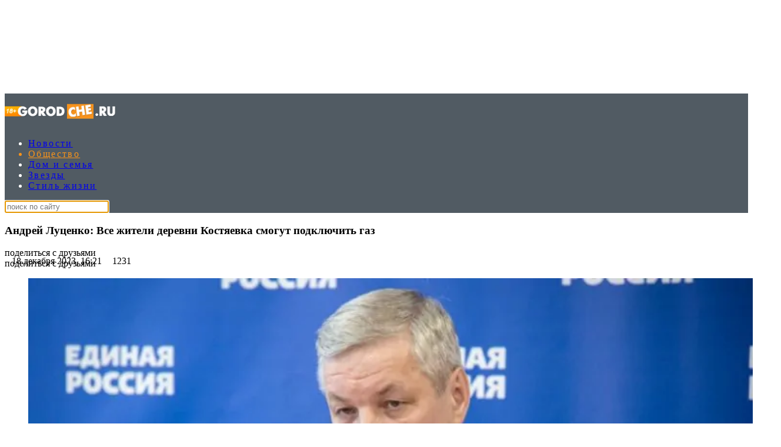

--- FILE ---
content_type: text/html; charset=UTF-8
request_url: https://www.gorodche.ru/society/5076022-andrey-lucenko-vse-jiteli-derevni-kostyaevka-smogut-podklyuchit-gaz/
body_size: 28227
content:
<!DOCTYPE html>
<html lang="ru">
<head>
        <!--script data-cfasync='false' data-mrf-script="garda" data-mrf-dt="1" data-mrf-host="bc.marfeelcache.com" src="https://bc.marfeelcache.com/statics/marfeel/gardac-sync.js"></script-->
        <meta charset="utf-8"/>
    <meta name="viewport" content="width=device-width, initial-scale=1.0"/>
    <title>Андрей Луценко: Все жители деревни Костяевка смогут подключить газ - ГородЧе</title>


    


    <meta name="google-site-verification" content="pxvM5FB6ZmYcvfXN33fSoXK_HeXDaMJUanZLUNF-IHQ"/>
    <meta name="yandex-verification" content="f4f63e6be7c4e2ac"/>
    <meta property="aio_appid" content="AIO_57B5B1AA4E01D">
    <meta name="apple-mobile-web-app-capable" content="yes"/>

    <link rel="icon" href="/favicon.ico">

    <script async src="https://jsn.24smi.net/smi.js"></script>

    <link rel="preconnect" href="https://adservice.google.com/">
    <link rel="preconnect" href="https://googleads.g.doubleclick.net/">
    <link rel="preconnect" href="https://www.googletagservices.com/">
    <link rel="preconnect" href="https://tpc.googlesyndication.com/">


    <!-- advertronic -->

    <!--/ advertronic -->

    <script async src="https://pagead2.googlesyndication.com/pagead/js/adsbygoogle.js?client=ca-pub-7426844697713322"
                 crossorigin="anonymous"></script>

    <meta property="og:site_name" content="gorodche.ru">

    <meta name="theme-color" content="#eee">
 

    <link rel="preload" href="/assets/css/article2020.css?15" as="style"/>


    <script src="https://cdn.adfinity.pro/code/gorodche.ru/adfinity.js" charset="utf-8" async></script>

    <script src="https://yandex.ru/ads/system/header-bidding.js"></script>

    <script>
        window.Ya || (window.Ya = {});
        window.yaContextCb = window.yaContextCb || [];
        window.Ya.adfoxCode || (window.Ya.adfoxCode = {});
        window.Ya.adfoxCode.hbCallbacks || (window.Ya.adfoxCode.hbCallbacks = []);
    </script>
    <script src="https://yandex.ru/ads/system/context.js" async></script>
    <link rel="preconnect" href="https://ads.betweendigital.com" crossorigin>
    <script async src="https://widget.sparrow.ru/js/embed.js"></script>

    <script async src="https://pagead2.googlesyndication.com/pagead/js/adsbygoogle.js?client=ca-pub-4311038577176708"
            crossorigin="anonymous"></script>

    <script async src="https://securepubads.g.doubleclick.net/tag/js/gpt.js"></script>
    <script>
        window.googletag = window.googletag || {cmd: []};
        googletag.cmd.push(function() {
            if (window.innerWidth < 800) {
                googletag.defineSlot('/22720552842,22744570741/eg/gorodche_320x80m', [[300, 50], [300, 75], [320, 80], [320, 100], 'fluid', [320, 50]], 'div-gpt-ad-1686125937273-0').addService(googletag.pubads());
                googletag.defineSlot('/22720552842,22744570741/eg/gorodche_catfish_m', [[300, 50], [300, 75], 'fluid', [300, 100], [300, 120]], 'div-gpt-ad-1686125985646-0').addService(googletag.pubads());
            } else {
                googletag.defineSlot('/22720552842,22744570741/eg/gorodche_100x90d', [[980, 90], [950, 90], [728, 90], 'fluid', [970, 90], [960, 90]], 'div-gpt-ad-1686124663987-0').addService(googletag.pubads());
                googletag.defineSlot('/22720552842,22744570741/eg/gorodche_300x600d', [[300, 600], 'fluid', [240, 400], [300, 250]], 'div-gpt-ad-1686125838611-0').addService(googletag.pubads());
            }
            googletag.pubads().enableSingleRequest();
            googletag.enableServices();
        });
    </script>




    
        
        
        <meta property="og:type" content="article">
        <meta property="og:site_name" content="gorodche.ru">
        <meta class="meta_title" name="mrc__share_title" content="Андрей Луценко: Все жители деревни Костяевка смогут подключить газ">
           <meta class="meta_title" property="og:title" content="Андрей Луценко: Все жители деревни Костяевка смогут подключить газ">
        <meta class="meta_title" name="twitter:title" content="Андрей Луценко: Все жители деревни Костяевка смогут подключить газ">
        <meta name="description" content="Газопровод там введут в 2024 году.">
        <meta class="meta_desc" name="mrc__share_description" content="Газопровод там введут в 2024 году.">
        <meta class="meta_desc" property="og:description" content="Газопровод там введут в 2024 году.">

        <meta class="meta_desc" name="twitter:description" content="Газопровод там введут в 2024 году.">
        

        <meta class="meta_image" property="og:image" content="https:/wp-content/uploads/2023/12/andrey-lucenko012114.jpg">
        <link class="meta_image_href" rel="image_src" href="https:/wp-content/uploads/2023/12/andrey-lucenko012114.jpg">
        <meta class="meta_image" name="twitter:image:src" content="https:/wp-content/uploads/2023/12/andrey-lucenko012114.jpg">
        <meta property="yandex_recommendations_title" content="Андрей Луценко: Все жители деревни Костяевка смогут подключить газ"/>
<meta property="yandex_recommendations_category" content="Общество"/>
<meta property="yandex_recommendations_image" content="https:/wp-content/uploads/2023/12/andrey-lucenko012114.jpg"/> 
<script async src="https://jsn.24smi.net/smi.js"></script>
     
    <meta class="meta_url" property="og:url" content="https://www.gorodche.ru/society/5076022-andrey-lucenko-vse-jiteli-derevni-kostyaevka-smogut-podklyuchit-gaz/">
        <meta class="meta_url" name="twitter:url" content="https://www.gorodche.ru/society/5076022-andrey-lucenko-vse-jiteli-derevni-kostyaevka-smogut-podklyuchit-gaz/">
        <link rel='canonical' href='https://www.gorodche.ru/society/5076022-andrey-lucenko-vse-jiteli-derevni-kostyaevka-smogut-podklyuchit-gaz/'/>
<link rel='amphtml' href='https://www.gorodche.ru/society/5076022-andrey-lucenko-vse-jiteli-derevni-kostyaevka-smogut-podklyuchit-gaz/amp/'/>
<script type="application/ld+json">{
    "@context": "http://schema.org",
    "@type": "NewsArticle",
    "image": "https:/wp-content/uploads/2023/12/andrey-lucenko012114.jpg",
    "name": "Андрей Луценко: Все жители деревни Костяевка смогут подключить газ",
    "headline": "Андрей Луценко: Все жители деревни Костяевка смогут подключить газ",
    "articleBody": "Как сообщает пресс-служба Законодательного Собрания Вологодской области, в интернет-приемную к председателю ЗСО, руководителю фракции «Единая Россия» Андрею Луценко обратилась жительница деревни Костяевка Череповецкого района по поводу газификации населенного пункта. «Идет строительство межпоселкового газопровода Городище-Костяевка-Вичелово. Трубы провели в нашей деревне только по одной улице. Сказали, проект рассчитан только на восемь домов, а всего их в деревне 58. Жители переживают, что газ к ним так и не дойдет», - рассказала жительница. Андрей Луценко обратился за разъяснениями в департамент топливно-энергетического комплекса Вологодской области. Проектно-сметная документация по строительству распределительного газопровода в деревне Костяевка была разработана в 2022 году. В ноябре этого года «Газпром газораспределение Вологда» приступило к строительно-монтажным работам. «На данный момент проложено 1,5 километра газопровода. Ввод в эксплуатацию объекта запланирован на 2024 год. После этого населенный пункт будет включен в план-график догазификации. По информации Департамента топливно-энергетического комплекса, все жители деревни, вне зависимости от того, проложен или нет по их улице газопровод, смогут подать заявку на бесплатное доведение газовых сетей до границ земельных участков», - сказал Андрей Луценко.",
    "dateCreated": "2023-12-18T16:21:32+03:00",
    "datePublished": "2023-12-18T16:21:32+03:00",
    "dateModified": "2023-12-18T16:21:32+03:00",
    "author": {
        "@type": "Person",
        "name": null
    },
    "articleSection": "Общество",
    "publisher": {
        "@type": "Organization",
        "name": "Город Че",
        "logo": {
            "@type": "ImageObject",
            "url": "https://www.gorodche.ru/wp-content/uploads/2021/12/logo2022080517.png"
        },
        "address": {
            "@type": "PostalAddress",
            "addressCountry": "RU",
            "postalCode": "127287",
            "addressLocality": "Москва",
            "streetAddress": "Петровско-Разумовский Старый проезд 1/23 строение 1"
        },
        "contactPoint": [
            {
                "@type": "ContactPoint",
                "telephone": "+7-495-7894270",
                "contactType": "customer support"
            }
        ],
        "email": "info@gorodche.ru",
        "url": "https://www.gorodche.ru"
    },
    "mainEntityOfPage": "https://www.gorodche.ru/society/5076022-andrey-lucenko-vse-jiteli-derevni-kostyaevka-smogut-podklyuchit-gaz/",
    "keywords": [
        "Череповец"
    ]
}</script>
    <!--    <link rel="preload" href="/assets/fonts/JTURjIg1_i6t8kCHKm45_dJE3g3D_u50.woff2" as="font"/>-->
    <!--    <link rel="preload" href="/assets/fonts/JTUPjIg1_i6t8kCHKm459WxZYgzz-PZwnCo.woff2" as="font"/>-->
    <!--    <link rel="preload" href="/assets/fonts/JTURjIg1_i6t8kCHKm45_ZpC3g3D_u50.woff2" as="font"/>-->
    <!--    <link rel="preload" href="/assets/fonts/JTUSjIg1_i6t8kCHKm459W1hyzbi.woff2" as="font"/>-->
    <!--    <link rel="preload" href="/assets/fonts/JTURjIg1_i6t8kCHKm45_bZF3g3D_u50.woff2" as="font"/>-->
    <!--    <link rel="preload" href="/assets/fonts/JTURjIg1_i6t8kCHKm45_dJE3gnD_g.woff2" as="font"/>-->
    <!--    <link rel="preload" href="/assets/fonts/JTUPjIg1_i6t8kCHKm459WxZYgzz_PZw.woff2" as="font"/>-->
    <!--    <link rel="preload" href="/assets/fonts/JTURjIg1_i6t8kCHKm45_ZpC3gnD_g.woff2" as="font"/>-->
    <!--    <link rel="preload" href="/assets/fonts/JTURjIg1_i6t8kCHKm45_bZF3gnD_g.woff2" as="font"/>-->
    <!--    <link rel="preload" href="/assets/fonts/JTUSjIg1_i6t8kCHKm459Wlhyw.woff2" as="font"/>-->
    <link rel="stylesheet" href="/assets/css/article2020.css?15"/>
    <!--link rel="stylesheet" href="https://cdnjs.cloudflare.com/ajax/libs/font-awesome/5.11.2/css/all.min.css"
          integrity="sha256-+N4/V/SbAFiW1MPBCXnfnP9QSN3+Keu+NlB+0ev/YKQ=" crossorigin="anonymous"/-->


    <!--link rel="stylesheet" href="/assets/css/appall.css?v=115"/>
    <link rel="stylesheet" href="/assets/css/assets/css/main2019.css"/-->

    <!--link rel="stylesheet" href="https://cdnjs.cloudflare.com/ajax/libs/font-awesome/5.11.2/css/all.min.css"
          integrity="sha256-+N4/V/SbAFiW1MPBCXnfnP9QSN3+Keu+NlB+0ev/YKQ=" crossorigin="anonymous"/-->
    <style>


        #adfox_166132952278667967 {display: block; max-height: 151px; height:151px;     margin-left: calc(50% - 540px); max-width: 1080px;}
        #adfox_166134376964415086 {display: none; }


        .yadzen_title {
            color:#999999;
        }
        .menu-mobile_list .menu-item {
            color:white;
            height: 40px;
        }
         .menu-mobile_list .current-menu-item {
             margin-top: 7px;
             margin-bottom: -7px;
        }

        .menu-mobile_list .menu-item a {

            line-height: initial;
            
        }
            .menu-mobile.open {
                position: fixed !important;

            }


        .pager { padding: 25px 0; border-top: 1px solid #8f8f8f; font-size: 14px; text-align: center }



        .pager_link { display: inline-block; margin: 0 5px; text-decoration: none }



        .pager_link.active { color: #d34b4d }



        #menu-item-857819 { color: #ec1c24; }



        .mapvirus {width: 100%; height: calc(100vw * 1.5);}



        .znamya715012 { padding-bottom: 0px !important; }



        .main2019_footer-tags-secondary-list .main2019_footer-tags-primary-link { color: #222; font-size: 11px; font-weight: 400; line-height: 1.63; text-transform: initial; }



        .main2019_footer-tags-primary-link { font-size: 13px;}



        /* Блок сообщения */
        .alert { padding: 0px; color: black; position: absolute; left: 55%; top: -42px; width: 290px; z-index: 999; }



        .box { display: none; }



        /* Крестик */
        .closebtn { margin-left: 15px; color: #888888; font-weight: bold; float: right; font-size: 26px; line-height: 20px; cursor: pointer; transition: 0.3s; }



        .closebtn:hover { color: black; }

        .mobilenow {display: none;}
        .desknow {display: block;}

        @media screen and (max-width: 700px) {
            .yadzen_title {
                padding-left: 15px;
                padding-right: 15px;
                font-size: 0.9em;
                margin-top: -15px;
            }
            .mobilenow {display: block;}
            .desknow {display: none;}
            .znamya141703 {min-height: 85px; max-height: 120px;}
            #adfox_166132952278667967 {display: none}
            #adfox_166134376964415086_1 {display: block;  height:90px;}

        }


    </style>


    <!--script data-cfasync='false' data-mrf-script="garda" data-mrf-dt="1" data-mrf-host="bc.marfeelcache.com" src="https://bc.marfeelcache.com/statics/marfeel/gardac-sync.js"></script-->

    <script src="/assets/js/jquery-2.2.4.min.js"></script>
    <script type="text/javascript" src="/assets/js/jquery.cookie.js"></script>
    
    


    
    
    
    
    <script type="text/javascript" src="/assets/js/app.js?v=23"></script>
    <!--script type="text/javascript" src="/assets/js/create.scroll.js?v=1"></script-->


    





<script async="async" src="https://www.googletagservices.com/tag/js/gpt.js"></script>
<script>
  var googletag = googletag || {};
  googletag.cmd = googletag.cmd || [];
</script>

<script>
  googletag.cmd.push(function() {
    googletag.defineSlot('/21801784344/eg.ru_10.3', [[300, 250], [336, 280]], 'div-gpt-ad-1552306992460-0').addService(googletag.pubads());
       googletag.pubads().enableSingleRequest();
    googletag.enableServices();
  });
</script>
<script>
  googletag.cmd.push(function() {
    googletag.defineSlot('/21801784344/eg.ru_12', [240, 400], 'div-gpt-ad-1554279033224-0').addService(googletag.pubads());
    googletag.pubads().enableSingleRequest();
    googletag.enableServices();
  });
</script>

 











    

    
    





    
    <script>
        function adfoxreload(id) {


            if ($('#' + id).attr('visible') == 'on') {
                window.Ya.adfoxCode.reload(id);
            }
        }

        function adfoxreloadcatfish(id) {

            window.Ya.adfoxCode.reload(id);

        }
    </script>




    <!-- Quantcast Choice. Consent Manager Tag v2.0 (for TCF 2.0) -->
    <script type="text/javascript" async="true">
        (function () {
            var host = 'www.themoneytizer.com';
            var element = document.createElement('script');
            var firstScript = document.getElementsByTagName('script')[0];
            var url = 'https://quantcast.mgr.consensu.org'
                .concat('/choice/', '6Fv0cGNfc_bw8', '/', host, '/choice.js');
            var uspTries = 0;
            var uspTriesLimit = 3;
            element.async = true;
            element.type = 'text/javascript';
            element.src = url;

            firstScript.parentNode.insertBefore(element, firstScript);

            function makeStub() {
                var TCF_LOCATOR_NAME = '__tcfapiLocator';
                var queue = [];
                var win = window;
                var cmpFrame;

                function addFrame() {
                    var doc = win.document;
                    var otherCMP = !!(win.frames[TCF_LOCATOR_NAME]);

                    if (!otherCMP) {
                        if (doc.body) {
                            var iframe = doc.createElement('iframe');

                            iframe.style.cssText = 'display:none';
                            iframe.name = TCF_LOCATOR_NAME;
                            doc.body.appendChild(iframe);
                        } else {
                            setTimeout(addFrame, 5);
                        }
                    }
                    return !otherCMP;
                }

                function tcfAPIHandler() {
                    var gdprApplies;
                    var args = arguments;

                    if (!args.length) {
                        return queue;
                    } else if (args[0] === 'setGdprApplies') {
                        if (
                            args.length > 3 &&
                            args[2] === 2 &&
                            typeof args[3] === 'boolean'
                        ) {
                            gdprApplies = args[3];
                            if (typeof args[2] === 'function') {
                                args[2]('set', true);
                            }
                        }
                    } else if (args[0] === 'ping') {
                        var retr = {
                            gdprApplies: gdprApplies,
                            cmpLoaded: false,
                            cmpStatus: 'stub'
                        };

                        if (typeof args[2] === 'function') {
                            args[2](retr);
                        }
                    } else {
                        queue.push(args);
                    }
                }

                function postMessageEventHandler(event) {
                    var msgIsString = typeof event.data === 'string';
                    var json = {};

                    try {
                        if (msgIsString) {
                            json = JSON.parse(event.data);
                        } else {
                            json = event.data;
                        }
                    } catch (ignore) {
                    }

                    var payload = json.__tcfapiCall;

                    if (payload) {
                        window.__tcfapi(
                            payload.command,
                            payload.version,
                            function (retValue, success) {
                                var returnMsg = {
                                    __tcfapiReturn: {
                                        returnValue: retValue,
                                        success: success,
                                        callId: payload.callId
                                    }
                                };
                                if (msgIsString) {
                                    returnMsg = JSON.stringify(returnMsg);
                                }
                                event.source.postMessage(returnMsg, '*');
                            },
                            payload.parameter
                        );
                    }
                }

                while (win) {
                    try {
                        if (win.frames[TCF_LOCATOR_NAME]) {
                            cmpFrame = win;
                            break;
                        }
                    } catch (ignore) {
                    }

                    if (win === window.top) {
                        break;
                    }
                    win = win.parent;
                }
                if (!cmpFrame) {
                    addFrame();
                    win.__tcfapi = tcfAPIHandler;
                    win.addEventListener('message', postMessageEventHandler, false);
                }
            };


            if (typeof module !== 'undefined') {
                module.exports = makeStub;
            } else {
                makeStub();
            }

            var uspStubFunction = function () {
                var arg = arguments;
                if (typeof window.__uspapi !== uspStubFunction) {
                    setTimeout(function () {
                        if (typeof window.__uspapi !== 'undefined') {
                            window.__uspapi.apply(window.__uspapi, arg);
                        }
                    }, 500);
                }
            };

            var checkIfUspIsReady = function () {
                uspTries++;
                if (window.__uspapi === uspStubFunction && uspTries < uspTriesLimit) {
                    console.warn('USP is not accessible');
                } else {
                    clearInterval(uspInterval);
                }
            };

            if (typeof window.__uspapi === 'undefined') {
                window.__uspapi = uspStubFunction;
                var uspInterval = setInterval(checkIfUspIsReady, 6000);
            }
        })();
    </script>
    <!-- End Quantcast Choice. Consent Manager Tag v2.0 (for TCF 2.0) -->

</head>
<body>

<!--AdFox START-->
<!--fmgorodche-->
<!--Площадка: gorodche.ru / * / *-->
<!--Тип баннера: Che_1_D-->
<!--Расположение: верх страницы-->
<div id="adfox_166132952278667967" style="text-align: center;"></div>
<script>
    if (window.innerWidth > 800) {
        window.yaContextCb.push(() => {
            Ya.adfoxCode.create({
                ownerId: 216729,
                containerId: 'adfox_166132952278667967',
                params: {
                    pp: 'g',
                    ps: 'bmgo',
                    p2: 'htov'
                }
            })
        })
    }
</script>



<!--AdFox START-->
<!--fmgorodche-->
<!--Площадка: gorodche.ru / * / *-->
<!--Тип баннера: Che_1M1-->
<!--Расположение: верх страницы-->


<div id="adfox_166134376964415086" style="text-align: center;"></div>
<!--script>
    if (window.innerWidth < 800) {
    window.yaContextCb.push(()=>{
        Ya.adfoxCode.create({
            ownerId: 216729,
            containerId: 'adfox_166134376964415086',
            params: {
                pp: 'g',
                ps: 'bmgo',
                p2: 'htjm'
            }
        })
    })}
</script-->


<style>
    .menu-item { white-space: nowrap; font-family: AstraSans !important; font-size: 16px !important; color: white;letter-spacing: 0.15em;}
    #menu-main_menu li:nth-child(n+7)

    {

        display: none;
    }


    .main2019_editors-header.mobilenow , .main2019_news-of-day-header.mobilenow  {text-align: right; margin-right: 15px;}

    .main2019_news-of-day-item {border-bottom: none !important;}

    @media screen and (max-width: 700px) {
        .main2019_news-of-day-header {text-align: right;}

        .fa-bars:before {
            width: 36px;
            height: 36px;
            display: block;

            padding-left: 6px;
            padding-top: 10px;
        }
    }




</style>
<div class="row" style="position: static; ">


    <div class="site-header_all">
        <div class="site-header" style="display: none;">


        </div>
        <div class="site-nav_wrapper" style="    z-index: 250;
    position: relative;">


            <div class="site-nav_inner" style="background-color: #515b63; color: white; ">

                <!--logo--><a style="height: 60px; width: 196px !important;" href="/" class="desknow" ><img width="196" src="/wp-content/uploads/2021/12/logo2022080517.png" style="height: 60px; min-width: 196px !important;"></a><!--logo-->

                <!--logo--><a style="height: 60px; width: 138px !important;" href="/" class="mobilenow" ><img width="196" src="/assets/logomob103129.png" style="height: 60px; min-width: 138px !important;"></a><!--logo-->

                <li class="menu-mobile_item text-center mobilenow" style="overflow: hidden; max-height: 47px; border-bottom: none;">

                    <a rel="noreferrer" target=_blank target="_blank" href="https://t.me/gorodche"
                       class="menu-mobile_soc-link"><i
                                class="fab fa-odnoklassniki" aria-hidden="true"></i></a>


                    <a rel="noreferrer" target=_blank target="_blank" href="https://vk.com/news_gorodche"
                       class="menu-mobile_soc-link"><i
                                class="fab fa-vk" aria-hidden="true"></i></a>
                    <!--a rel="noreferrer" target=_blank target="_blank" href="https://twitter.com/ExpressGazeta"
                       class="menu-mobile_soc-link"><i
                                class="fab fa-twitter" aria-hidden="true"></i></a-->
                    <!--a rel="noreferrer" target=_blank target="_blank" href="https://www.youtube.com/channel/UCkr3EyngKYzpKb366cP9NNQ"
                       class="menu-mobile_soc-link"><i
                                class="fab fa-youtube" aria-hidden="true"></i></a-->



                </li>


                <a class="menu-mobile_soc-link site-nav_hamburger mobilenow" style="    margin-right: 20px;
    margin-top: -19px; " ><i class="fa fa-bars" aria-hidden="true"></i></a>

                <nav style="max-width: 758px; width: 758px;" id="menu-main-wrapper" class="site-nav" itemscope=""
                     itemtype="http://schema.org/SiteNavigationElement">


                    <ul id="menu-main_menu" class="site-nav_list">


                        <li id="menu-item-2803922" class="menu-item menu-item-type-taxonomy menu-item-object-category menu-item-2803922"><a  itemprop="url"  href="//www.gorodche.ru/news/">Новости</a></li>
<li id="menu-item-675738" class="menu-item menu-item-type-taxonomy menu-item-object-category menu-item-675738"><a  itemprop="url"  href="//www.gorodche.ru/society/">Общество</a></li>
<li id="menu-item-2260332" class="menu-item menu-item-type-taxonomy menu-item-object-category menu-item-2260332"><a  itemprop="url"  href="//www.gorodche.ru/home/">Дом и семья</a></li>
<li id="menu-item-675739" class="menu-item menu-item-type-taxonomy menu-item-object-category current-post-ancestor current-menu-parent current-post-parent menu-item-675739"><a  itemprop="url"  href="//www.gorodche.ru/celebrity/">Звезды</a></li>
<li id="menu-item-2803892" class="menu-item menu-item-type-taxonomy menu-item-object-category menu-item-2803892"><a  itemprop="url"  href="//www.gorodche.ru/lifestyle/">Стиль жизни</a></li>





                    </ul>
                </nav>



                <!--a class="site-nav_logo-mobile" href="/">EG.RU</a>
                <div class="site-nav_sharing-mobile">
                    <a href="/"><img width=150 class="lazy" data-src="/assets/images/lolgo-360.png"></a>


                </div-->
                <script>

                        function setFocus1(){

                            $("#searchtext").focus();


                        }
                </script>


                <div class="site-nav_search-block">
                    <form name="search" action="/gsearch/" method="get">

                        <input type="hidden" name="utm" value="ya">
                        <input type="hidden" name="web" value="0">
                        <input type="hidden" name="searchid" value="2407943">
                        <input autofocus  type="text" name="text" class="site-nav_search-text" id="searchtext"
                               placeholder="поиск по сайту">
                    </form>
                </div>


                <div class="site-header_socials" style=" max-width: 179px;   flex-basis: 12.3333%;">

                    <a class="site-header_social-btn site-nav_hamburger" style="width: 16px;" ><i class="fa fa-bars" aria-hidden="true"></i></a>

                    <a rel="noreferrer" target=_blank href="https://vk.com/news_gorodche" class="site-header_social-btn" target="_blank"><i
                                class="fab fa-vk"
                                aria-hidden="true"></i></a>

                   <a rel="noreferrer" target=_blank href="https://t.me/gorodche" class="site-header_social-btn" target="_blank"><i
                                class="fab fa-odnoklassniki"
                                aria-hidden="true"></i></a>





                </div>
            </div>
        </div>

    </div>


    
</div>

<div class="site-header_fixed" >
    <noindex>
        <div class="menu-mobile" style="z-index: 300; background-color: black; color:white; display: none;">
            <div class="menu-mobile_header">

                <div class="menu-mobile_close"><i class="fa fa-close" aria-hidden="true" style="color: #ccc; font-style: normal;">&#10006;</i></div>
            </div>
            <ul class="menu-mobile_list">

                <li id="menu-item-2803922" class="menu-item menu-item-type-taxonomy menu-item-object-category menu-item-2803922"><a    href="//www.gorodche.ru/news/">Новости</a></li>
<li id="menu-item-675738" class="menu-item menu-item-type-taxonomy menu-item-object-category menu-item-675738"><a    href="//www.gorodche.ru/society/">Общество</a></li>
<li id="menu-item-2260332" class="menu-item menu-item-type-taxonomy menu-item-object-category menu-item-2260332"><a    href="//www.gorodche.ru/home/">Дом и семья</a></li>
<li id="menu-item-675739" class="menu-item menu-item-type-taxonomy menu-item-object-category current-post-ancestor current-menu-parent current-post-parent menu-item-675739"><a    href="//www.gorodche.ru/celebrity/">Звезды</a></li>
<li id="menu-item-2803892" class="menu-item menu-item-type-taxonomy menu-item-object-category menu-item-2803892"><a    href="//www.gorodche.ru/lifestyle/">Стиль жизни</a></li>





                    <li id="menu-item-3308262" class="menu-item menu-item-type-taxonomy menu-item-object-category menu-item-3308262"><a   href="//www.gorodche.ru/events/">События</a></li>
                    </li>
                <noindex><li id="menu-item-3630542" class="menu-item menu-item-type-post_type menu-item-object-page menu-item-3630542"><a  rel="nofollow"  href="/specprojects/">Спецпроекты</a></li></noindex>
                <li id="menu-item-723011" class="menu-item menu-item-type-post_type menu-item-object-page menu-item-723011"><a   href="/contacts/">Контакты</a></li>

                <li class="menu-mobile_item text-center">
                        <div class="menu-mobile_soc-text"></div>
                        <a rel="noreferrer" target=_blank target="_blank" href="https://t.me/gorodche"
                           class="menu-mobile_soc-link"><i
                                    class="fab fa-odnoklassniki" aria-hidden="true"></i></a>


                        <a rel="noreferrer" target=_blank target="_blank" href="https://vk.com/news_gorodche"
                           class="menu-mobile_soc-link"><i
                                    class="fab fa-vk" aria-hidden="true"></i></a>
                        <!--a rel="noreferrer" target=_blank target="_blank" href="https://twitter.com/ExpressGazeta"
                           class="menu-mobile_soc-link"><i
                                    class="fab fa-twitter" aria-hidden="true"></i></a>
                        <a rel="noreferrer" target=_blank target="_blank" href="https://www.youtube.com/channel/UCkr3EyngKYzpKb366cP9NNQ"
                           class="menu-mobile_soc-link"><i
                                    class="fab fa-youtube" aria-hidden="true"></i></a-->



                    </li>

            </ul>
        </div>
        <div class="site-header_overlay"></div>
    </noindex>
</div>





<!--AdFox START-->
<!--https://eg.ru-->
<!--Площадка: eg.ru / * / *-->
<!--Тип баннера: brand_eg_M-->
<!--Расположение: <верх страницы>-->
<div id="adfox_163275643591477640"></div>


<div id="adfox_165876111589396332"></div>
<script>

    if (window.innerWidth < 800) {p2='htor';

        window.yaContextCb.push(()=>{
            Ya.adfoxCode.create({
                ownerId: 216729,
                containerId: 'adfox_165876111589396332',
                params: {
                    pp: 'g',
                    ps: 'bmgo',
                    p2: p2
                }
            })
        })

    } else {p2='htov';}




</script>
<div id='header' style="display: none;">

</div>





<div class="site-wrapper">


    <div class="mobile-menu_wrapper">
        <div class="page-wrapper" style="position: relative; z-index: 10;">

            

            <div class="row">
                                

                


                <!--znamya715012-->


                            </div>
            <!-- шапка -->




            <div class="row"><!--znamya141692-->


                
            </div>
            <!-- Статья "новость" -->

        







<!--thetime2024-01-16 12:09:41-->
<div class='article_scrolldata'
     data-author=""
     data-theme="Общество" data-date="2023-12-18T16:21:32+03:00"
     data-url="https://www.gorodche.ru/society/5076022-andrey-lucenko-vse-jiteli-derevni-kostyaevka-smogut-podklyuchit-gaz/"
     data-title="Андрей Луценко: Все жители деревни Костяевка смогут подключить газ"
     data-id="5076022"
     data-bid="top"
     data-desc='Газопровод там введут в 2024 году.'
     data-img="https:/wp-content/uploads/2023/12/andrey-lucenko012114.jpg"

></div>






<div class="row greyback"  >
        

            <div class="xlarge-8 padding30 large-7 medium-12 small-12 columns columns822 whiteback">
        
            

                                <div class="article">


                    <section>
                        <article data-io-article-url="https://www.gorodche.ru/society/5076022-andrey-lucenko-vse-jiteli-derevni-kostyaevka-smogut-podklyuchit-gaz/">


                            
                            
                            <h1 id="title5076022" class="article_title" style="word-break: break-word;"
                            data-postid="5076022">


                            Андрей Луценко: Все жители деревни Костяевка смогут подключить газ

                        </h1>


                        
                        
                            <div class="article_meta">
                                <div class="article_date">

                                    

                                    <nobr style="    margin-top: 14px;
    position: absolute;">


                                        
                                        &nbsp;&nbsp;&nbsp;18 декабря 2023, 16:21
                                                                                    
                                            <span class="section_item-counters">
                                                <span class="section_item-counter" style="padding-left: 10px;">
                                                    <span class="section_item-counter-value"><i class="far fa-eye"></i>&nbsp;1231</span>
                                                </span>
                                        </span>

                                                                                


                                        

                                    </nobr>

                                </div>
                                                                    <div id="sh1on" onclick="sh1('sh1on'); return false;" class="sh1"><i
                                                class="far fa-share-square"
                                                style="color: white;"></i>
                                        поделиться с друзьями
                                    </div>
                                                            </div>


                                                <!--shares-->
                                                    <div id="sh2on" onclick="sh1('sh2on'); return false;" class="sh2 article_meta"><i
                                        class="far fa-share-square"
                                        style="color: white;"></i>
                                поделиться с друзьями
                            </div>
                        
                                                <div class="row">
                            <div class="xlarge-12 large-12 medium-12 small-12   mainfoto">
                                <div class="article_figure" style="width: 100%; padding-bottom: calc(52% + 34px);">
                                    <figure data-hyb-ssp-in-image-overlay="5e79c1517bc72fada06e0450">
                                        <div id=sh1>
                                            <div class="addthis_inline_share_toolbox_e2ax"></div>
                                        </div>
                                        <img style="position: absolute;"   srcset="/wp-content/uploads/2023/12/andrey-lucenko012114-240x135.jpg 240w,/wp-content/uploads/2023/12/andrey-lucenko012114-512x288.jpg 510w,/wp-content/uploads/2023/12/andrey-lucenko012114-780x438.jpg 780w" decoding="async" src="/wp-content/uploads/2023/12/andrey-lucenko012114.jpg" class="astra"
                                        "
                                                                                    alt="Андрей Луценко"
                                            title="Андрей Луценко"
                                                                                >

                                                                                    <figcaption style="bottom: -13px; position: absolute;"
                                                        class="wp-caption-text"
                                                        id="caption5076022">

                                                Андрей Луценко
                                                
                                                    
                                                                                                                                                                                                                                                                                  
                                            </figcaption>
                                                                            </figure>


                                </div>

                            </div>
                            
                            
                            

                                <div
                                        class="article_content

                                                                                    


                                          "
                                >


                                    
                                        <div class="hr1">
                                            <div class="hr"></div>
                                        </div>

                                    



                                                                            <div class="article_subtitle   ">

                                            Газопровод там введут в 2024 году.

                                        </div>
                                        <div class="hr1">
                                            <div class="hr"></div>
                                        </div>
                                    
                                    
                                    

                                    
                                    <p>Как сообщает пресс-служба Законодательного Собрания Вологодской области, в интернет-приемную к председателю ЗСО, руководителю фракции «Единая Россия» Андрею Луценко обратилась жительница деревни Костяевка Череповецкого района по поводу газификации населенного пункта.</p>
<p><strong>«Идет строительство межпоселкового газопровода Городище-Костяевка-Вичелово. Трубы провели в нашей деревне только по одной улице. Сказали, проект рассчитан только на восемь домов, а всего их в деревне 58. Жители переживают, что газ к ним так и не дойдет», </strong>- рассказала жительница.</p><div class='znamya647148 znamya znamya_all'><!--AdFox START-->
<!--fmgorodche-->
<!--Площадка: gorodche.ru / * / *-->
<!--Тип баннера: Che_Video_D-->
<!--Расположение: верх страницы-->
<div id="adfox_000000000_1"></div>

<script>
    showbanner = true;
    if (window.innerWidth > 800) {
        p2code = 'hpsu';
    } else {
        p2code = 'hpsv';
        
    }
    if (showbanner) {
        window.yaContextCb.push(() => {
            Ya.adfoxCode.create({
                ownerId: 216729,
                containerId: 'adfox_000000000_1',
                params: {
                    pp: 'g',
                    ps: 'bmgo',
                    p2: p2code
                }
            });
        });
    }
</script>
</div   ><!--znamya647148-->


<p>Андрей Луценко обратился за разъяснениями в департамент топливно-энергетического комплекса Вологодской области. Проектно-сметная документация по строительству распределительного газопровода в деревне Костяевка была разработана в 2022 году. В ноябре этого года «Газпром газораспределение Вологда» приступило к строительно-монтажным работам.</p>
<div id=yandex_adp3 class=yandex_adp3></div><p><strong>«На данный момент проложено 1,5 километра газопровода. Ввод в эксплуатацию объекта запланирован на 2024 год. После этого населенный пункт будет включен в план-график догазификации. По информации Департамента топливно-энергетического комплекса, все жители деревни, вне зависимости от того, проложен или нет по их улице газопровод, смогут подать заявку на бесплатное доведение газовых сетей до границ земельных участков»,</strong> - сказал Андрей Луценко.</p><div class='znamya647153 znamya znamya_all'><div id="adfox_000000000_2"></div>
<script>
if (window.innerWidth > 800) {
    idaya = 'htgx';
    window.yaContextCb.push(() => {
        Ya.adfoxCode.create({
            ownerId: 216729,
            containerId: 'adfox_000000000_2',
            params: {
                pp: 'g',
                ps: 'bmgo',
                p2: idaya
            }
        })
    })

} else {
    idaya = 'htpa';

    window.yaContextCb.push(() => {
        Ya.Context.AdvManager.render({
            renderTo: 'adfox_000000000_2',
            blockId: 'R-A-126345-54'
        })
    })
};
    
	</script>
</div   ><!--znamya647153-->

                                                            <div id="end-of-post-5076022"
                                                                 class="end-of-post"></div>
                                                        
<figure id="attachment_5076042" aria-describedby="caption-attachment-5076042"  class="wp-caption alignnone"><img  decoding="async" loading="lazy" class="alignnone size-full wp-image-5076042"  data-src="/wp-content/uploads/2023/12/kostyaevka012107.jpg" alt=«Костяевка» width="602" height="401" /><figcaption id="caption-attachment-5076042" class="wp-caption-text">Костяевка<a> </a></figcaption></figure>
</p>
                                    

                                        <br><br>

                                        <style>
                                            .container1 {overflow: hidden;width: 98%}



                                            .box1 {white-space: nowrap}



                                            .box1 div {vertical-align: top; font-size: 11px; width: 66%;display: inline-grid; white-space: initial;}



                                            .box1 div p, .box1 div noindex {font-size: 11px; padding: 0px; margin: 0;}



                                            .box1 div.toright {width: 33%; text-align: right; font-size: 13px; padding-right: 15px;}



                                            .toright div { display: inline-flex; right: 60px; width: initial;}



                                            @media screen and (max-width: 800px) {

                                                .box1 {white-space: initial; }



                                                .box1 div {width: 100%; padding-left: 15px; padding-right: 15px; white-space: initial;}



                                                .box1 div.toright {width: 100%;text-align: right; padding-right: 15px; font-size: 13px;}



                                                .toright div {margin: 0 0 0 auto; width: initial;}
                                            }

                                        </style>



                                        
                                            <div class="container1">
                                            <div class="box1">
                                            <div>


                                                <p>Источник фото: ЗСО 
                                            </div>

                                        
                                        <div class="toright">

                                            <div>
                                                

                                                    <img style="border-radius: 25px; width: 50px; height: 50px;"
                                                         width=50
                                                         src='/wp-content/uploads/2022/08/132483070313.jpg'>

                                                
                                                <span style="    margin-top: 15px; padding-left: 8px; display: inline-block;
    ">                                        </span>


                                            </div>
                                        </div>

                                        </div>
                                        </div>


                                        <br>


                                        <br>
<div class="article_tags-block article_nav-list article_nav-list1 " style="    margin-left: 0;">


    <div class="article_tags" style="max-width: 95%;">

        <nobr><a style="text-transform: uppercase;" class="article_tag"
                                    href="/tag/cherepovec/">Череповец</a></nobr>
    </div>



</div>





                                        <!--ZAPRET-->
                                        <!--ZAPRET2-->

                                    
                                </div>


                                </article>
                    </section>

                    <!--znamya141703-->

 

                    



                    
                    

                        <div class="anchor" id=comments></div>
                        



                        <div class='znamya349886 znamya znamya_desctop'><!--AdFox START-->
<!--fmgorodche-->
<!--Площадка: gorodche.ru / * / *-->
<!--Тип баннера: Che_Gnez_D-->
<!--Расположение: верх страницы-->
<div id="adfox_165909288065621919"></div>
<script>
    window.yaContextCb.push(()=>{
        Ya.adfoxCode.create({
            ownerId: 216729,
            containerId: 'adfox_165909288065621919',
            params: {
                pp: 'g',
                ps: 'bmgo',
                p2: 'htvi'
            }
        })
    })
</script>
</div   ><div  class='znamya349886 znamya znamya_mobile'><!--AdFox START-->
<!--fmgorodche-->
<!--Площадка: gorodche.ru / * / *-->
<!--Тип баннера: Che_Gnez_M-->
<!--Расположение: верх страницы-->
<div id="adfox_165909290042265001"></div>
<script>
    window.yaContextCb.push(()=>{
        Ya.adfoxCode.create({
            ownerId: 216729,
            containerId: 'adfox_165909290042265001',
            params: {
                pp: 'g',
                ps: 'bmgo',
                p2: 'htvj'
            }
        })
    })
</script>
</div   ><!--znamya349886-->

<br>

                        

                        <style>
                            @media (min-width: 800px) {
                                .znamya1277672 {
                                    WIDTH: 694px;
                                    margin-left: -34px;
                                }

                            }


                        </style>
                        <div  id='also5076022'
     class=" article_nav-title article_nav-title1"
     style="clear: both; border:0; padding-top: 20px;">На эту тему:
</div>
<ul
    class="  article_nav-list article_nav-list1 "
    id='ulalso5076022'>
    
                        <div class="article_nav-item " style="clear: both; height:61px;">

                            <img class='lazy' width=60 style='float:left;     margin-top: 6px; padding-right: 15px;padding-bottom: 15px;' data-src='/wp-content/uploads/2024/01/hende081144-80x80.jpg'>                            <a href="https://www.gorodche.ru/society/5159972-v-cherepovce-sbili-peshehoda-shedshego-po-zebre/"
                               class="article_nav-link">В Череповце сбили пешехода, шедшего по «зебре»</a></div>


                        <div class="article_nav-item " style="clear: both; height:61px;">

                            <img class='lazy' width=60 style='float:left;     margin-top: 6px; padding-right: 15px;padding-bottom: 15px;' data-src='/wp-content/uploads/2024/01/mesto-avarii062937-80x80.jpg'>                            <a href="https://www.gorodche.ru/society/5159582-v-cherepovce-pri-dtp-postradal-vinovnik/"
                               class="article_nav-link">В Череповце при ДТП пострадал виновник</a></div>



 <div class="article_nav-item " style="clear: both; height:61px;">

                            <img class='lazy' width=60 style='float:left;     margin-top: 6px; padding-right: 15px;padding-bottom: 15px;' data-src='https://www.gorodche.ru/wp-content/uploads/2024/01/novyy-proekt-9111017-80x80.jpg'>                            <a target=_blank rel=nofollow href="https://www.province.ru/news/4308587-milonov-posovetoval-volochkovoy-vospolzovatsya-uslugami-horeografa-posle-tancev-s-djigurdoy/"
                               class="article_nav-link">Милонов посоветовал Волочковой воспользоваться услугами хореографа после танцев с Джигурдой</a></div>
                               
                               <div style="
    margin-top:-18px;
    right:9px;
    position:relative;
    text-align: right;
    color: #999; font-size: 0.75em;
    ">партнерский</div>

</ul><div class='znamya1277672 znamya znamya_desctop'><!--div class="js-relap-anchor" data-relap-id="gSgoDkOCwDvBdnZ2"></div--></div   ><div  class='znamya1277672 znamya znamya_mobile'> <!--no--></div   ><!--znamya1277672-->



                        
                        <br>


                        <!--div class="addthis_inline_share_toolbox_e2ax"></div-->
                        
                    
                    <script>
                        $(document).ready(function () {


                            zperenos = '';
                            zenurl = window.location.href;
                            if (zenurl.indexOf('en.ya') > 0 && zperenos != '') {

                                $('#title5076022').html(zperenos);
                            }


                            setTimeout(function () {

                                // addthis.layers.refresh();


                                $('.nr-player').each(function () {
                                    this.style.setProperty('margin', '20px -34px 0px -26px', 'important');
                                });

                                $('.telepro_insta').each(function () {
                                    this.style.setProperty('border', '0px', 'important');
                                });


                            }, 1500);
                        });

                    </script>

                    
                        <!--znamya715015-->



                    

                </div>


                <div class='article_scrolldata' data-author=""
                     data-theme="Общество" data-date="2023-12-18T16:21:32+03:00"
                     data-url="https://www.gorodche.ru/society/5076022-andrey-lucenko-vse-jiteli-derevni-kostyaevka-smogut-podklyuchit-gaz/"
                     data-title="Андрей Луценко: Все жители деревни Костяевка смогут подключить газ"
                     data-img="https:/wp-content/uploads/2023/12/andrey-lucenko012114.jpg"
                     data-id="5076022"
                     data-bid="end"

                     data-desc='Газопровод там введут в 2024 году.'

                ></div>


                
                <div id=more></div>

            </div>
            <div class="xlarge-4 large-5 medium-12 small-12 columns hide-for-medium-down"
                 style="padding-right: 30px; padding-left: 30px;">

                <aside>
                    <noindex>
                        <div class="row" id="side5076022">


                            

                            

                            
                            <div class="fixed-me-parent  hide-for-medium-down ">
                                <div class="fixed-me "
                                     data-scroll-to="end1-of-post-5076022">


                                    <div class="article_znamya hide-for-medium-down columns"
                                         style="padding-top: 20px; ">

                                        
                                        <div class='znamya141694 znamya znamya_all'><!--AdFox START-->
<!--fmgorodche-->
<!--Площадка: gorodche.ru / * / *-->
<!--Тип баннера: 240x400js-->
<!--Расположение: верх страницы-->
<div id="adfox_164025300061967155"></div>
<script>
    window.yaContextCb.push(()=>{
        Ya.adfoxCode.create({
            ownerId: 216729,
            containerId: 'adfox_164025300061967155',
            params: {
                pp: 'g',
                ps: 'bmgo',
                p2: 'eugm'
            }
        })
    })
</script>





</div   ><!--znamya141694-->

                                    </div>
                                    &nbsp;

                                    <div>
                                        <div class="main2019_news-of-day hide-for-medium-down"
     style="border:1px solid #f54d4b;background-color: white; padding-right: 20px; padding-left: 20px; margin:5px;margin-top: 15px;">
    <div class="main2019_news-of-day-header" style="   ">
        <span class="main2019_news-of-day-header-title">Сегодня читают</span>
    </div>
    <div class="main2019_news-of-day-body">




        
            <div class="main2019_editors-item">
                <div class="main2019_editors-item-image-wrapper">
                    <a class="main2019_editors-item-image-link"
                       href="https://www.gorodche.ru/society/5159912-azerbaydjanec-ne-zahotel-uehat-v-svoy-aul-iz-podmoskovya-i-s-molotkom-napal-na-uchastnika-svo-8212-video/">

                        <img width="512" height="288" data-src="/wp-content/uploads/2024/01/yeonpyeong-island-04081039-512x288.jpg" class="main2019_editors-item-image lazy wp-post-image" alt="" loading="lazy" />                    </a>
                    <a class="main2019_editors-item-section" href="/news/">Новости</a>                </div>
                <a
                    
                        class="main2019_editors-item-title"
                        href="https://www.gorodche.ru/society/5159912-azerbaydjanec-ne-zahotel-uehat-v-svoy-aul-iz-podmoskovya-i-s-molotkom-napal-na-uchastnika-svo-8212-video/">
                    Азербайджанец не захотел уехать в свой аул из Подмосковья и с молотком напал на участника СВО - видео                </a>
                <span class="main2019_editors-item-lead"

                    

                >Уедет ли он после этого?</span>

            </div>


        
            <div class="main2019_editors-item">
                <div class="main2019_editors-item-image-wrapper">
                    <a class="main2019_editors-item-image-link"
                       href="https://www.gorodche.ru/society/5159822-po-cifram-i-faktam-amerikanskie-respublikancy-opredelyayutsya-doveryayut-li-oni-trampu/">

                        <img width="512" height="288" data-src="/wp-content/uploads/2024/01/7-zybhbvm9k-kopiya074022-512x288.jpg" class="main2019_editors-item-image lazy wp-post-image" alt="Трамп и Десантис" loading="lazy" />                    </a>
                    <a class="main2019_editors-item-section" href="/news/">Новости</a>                </div>
                <a
                    
                        class="main2019_editors-item-title"
                        href="https://www.gorodche.ru/society/5159822-po-cifram-i-faktam-amerikanskie-respublikancy-opredelyayutsya-doveryayut-li-oni-trampu/">
                    По цифрам и фактам: американские республиканцы определяются, доверяют ли они Трампу                </a>
                <span class="main2019_editors-item-lead"

                    

                >Выборы перед выборами: что это значит?</span>

            </div>


        
            <div class="main2019_editors-item">
                <div class="main2019_editors-item-image-wrapper">
                    <a class="main2019_editors-item-image-link"
                       href="https://www.gorodche.ru/society/5160142-v-nijnem-novgorode-migrant-iskal-po-kvartiram-kogo-iznasilovat-chtoby-sogretsya-8212-video/">

                        <img width="512" height="288" data-src="/wp-content/uploads/2024/01/18761464083110-512x288.jpg" class="main2019_editors-item-image lazy wp-post-image" alt="" loading="lazy" />                    </a>
                    <a class="main2019_editors-item-section" href="/news/">Новости</a>                </div>
                <a
                    
                        class="main2019_editors-item-title"
                        href="https://www.gorodche.ru/society/5160142-v-nijnem-novgorode-migrant-iskal-po-kvartiram-kogo-iznasilovat-chtoby-sogretsya-8212-video/">
                    В Нижнем Новгороде мигрант искал по квартирам, кого изнасиловать, чтобы согреться - видео                </a>
                <span class="main2019_editors-item-lead"

                    

                >И нашел</span>

            </div>


        
            <div class="main2019_editors-item">
                <div class="main2019_editors-item-image-wrapper">
                    <a class="main2019_editors-item-image-link"
                       href="https://www.gorodche.ru/society/5159592-ukraina-atakovala-bpla-gorod-voronej-v-kvartirah-mkd-vybity-stekla-postradal-rebenok/">

                        <img width="512" height="288" data-src="/wp-content/uploads/2024/01/83dbe5d4-93e9-43ed-8721-f373fc115e35063803-512x288.jpg" class="main2019_editors-item-image lazy wp-post-image" alt="" loading="lazy" />                    </a>
                    <a class="main2019_editors-item-section" href="/news/">Новости</a>                </div>
                <a
                    
                        class="main2019_editors-item-title"
                        href="https://www.gorodche.ru/society/5159592-ukraina-atakovala-bpla-gorod-voronej-v-kvartirah-mkd-vybity-stekla-postradal-rebenok/">
                    Украина атаковала БПЛА город Воронеж: в квартирах МКД выбиты стекла, пострадал ребенок                </a>
                <span class="main2019_editors-item-lead"

                    

                >В городе ввели режим ЧС</span>

            </div>


        
            <div class="main2019_editors-item">
                <div class="main2019_editors-item-image-wrapper">
                    <a class="main2019_editors-item-image-link"
                       href="https://www.gorodche.ru/celebrity/5159102-posle-raskrytiya-strashnoy-semeynoy-tayny-kudryavceva-vyshla-na-svyaz-s-podpischikami/">

                        <img width="512" height="288" data-src="/wp-content/uploads/2024/01/20231225-gaf-rk39-014081615-512x288.jpg" class="main2019_editors-item-image lazy wp-post-image" alt="Лера Кудрявцева пошла на крайний шаг" loading="lazy" />                    </a>
                    <a class="main2019_editors-item-section" href="/celebrity/">Звезды</a>                </div>
                <a
                    
                        class="main2019_editors-item-title"
                        href="https://www.gorodche.ru/celebrity/5159102-posle-raskrytiya-strashnoy-semeynoy-tayny-kudryavceva-vyshla-na-svyaz-s-podpischikami/">
                    После раскрытия страшной семейной тайны, Кудрявцева вышла на связь с подписчиками                </a>
                <span class="main2019_editors-item-lead"

                    

                >Она сделала заявление</span>

            </div>


        
            <div class="main2019_editors-item">
                <div class="main2019_editors-item-image-wrapper">
                    <a class="main2019_editors-item-image-link"
                       href="https://www.gorodche.ru/society/5155832-kakie-professii-v-rf-schitayutsya-samymi-zavidnymi/">

                        <img width="512" height="288" data-src="/wp-content/uploads/2024/01/odczfldnzww043402-512x288.jpg" class="main2019_editors-item-image lazy wp-post-image" alt="" loading="lazy" />                    </a>
                    <a class="main2019_editors-item-section" href="/news/">Новости</a>                </div>
                <a
                    
                        class="main2019_editors-item-title"
                        href="https://www.gorodche.ru/society/5155832-kakie-professii-v-rf-schitayutsya-samymi-zavidnymi/">
                    Какие профессии в РФ считаются самыми завидными?                </a>
                <span class="main2019_editors-item-lead"

                    

                >Из доступных большинству, конечно же</span>

            </div>


        
            <div class="main2019_editors-item">
                <div class="main2019_editors-item-image-wrapper">
                    <a class="main2019_editors-item-image-link"
                       href="https://www.gorodche.ru/society/5155412-neyroset-narisovala-obychnyy-den-v-rossii/">

                        <img width="512" height="288" data-src="/wp-content/uploads/2024/01/photo-5267501325682332808-y030155-512x288.jpg" class="main2019_editors-item-image lazy wp-post-image" alt="" loading="lazy" />                    </a>
                    <a class="main2019_editors-item-section" href="/news/">Новости</a>                </div>
                <a
                    
                        class="main2019_editors-item-title"
                        href="https://www.gorodche.ru/society/5155412-neyroset-narisovala-obychnyy-den-v-rossii/">
                    Нейросеть нарисовала «обычный день в России»                </a>
                <span class="main2019_editors-item-lead"

                    

                >Но есть вопросы. Какие будут у Вас?</span>

            </div>


        </div>
</div>                                    </div>


                                    
                                    
                                </div>
                            </div>

                            <br><br><br><br><br><br><br><br><br><br><br><br><br><br><br><br><br><br><br><br><br><br><br><br><br><br><br><br><br><br><br><br><br><br><br><br><br><br><br><br><br><br><br><br><br><br><br><br><br><br><br><br>

                            <div id="end1-of-post-5076022" class="end-of-post"></div>


                            <div class="fixed-me-parent  hide-for-medium-down ">

                                <div class="fixed-me "
                                     data-scroll-to="end1-of-post2-5076022">


                                                                        <div class='znamya141699 znamya znamya_all'><!--AdFox START-->
<!--fmgorodche-->
<!--Площадка: gorodche.ru / * / *-->
<!--Тип баннера: 240х400_2-->
<!--Расположение: верх страницы-->
<div id="adfox_164025303609528417"></div>
<script>
    window.yaContextCb.push(()=>{
        Ya.adfoxCode.create({
            ownerId: 216729,
            containerId: 'adfox_164025303609528417',
            params: {
                pp: 'g',
                ps: 'bmgo',
                p2: 'hlku'
            }
        })
    })
</script>




</div   ><!--znamya141699-->



                                    <div>
                                        <div class="main2019_news-of-day hide-for-medium-down"
     style="border:1px solid #f54d4b;background-color: white; padding-right: 20px; padding-left: 20px; margin:5px;margin-top: 15px;">
    <div class="main2019_news-of-day-header" style="    height: 57px;">
        <span class="main2019_news-of-day-header-title">Новое на сайте</span>
    </div>
    <div class="main2019_news-of-day-body">


        

                <a class="main2019_news-of-day-item" href="https://www.gorodche.ru/society/5160282-v-irkutskoy-oblasti-ozvuchen-prigovor-seriynomu-ubiyce-jenshchin/">
                    <span class="main2019_news-of-day-time"> 12:04  </span>
                    <span class="main2019_news-of-day-headline">  В Иркутской области озвучен приговор серийному убийце женщин</span>
                </a>

            

                <a class="main2019_news-of-day-item" href="https://www.gorodche.ru/society/5160152-massovyy-sboy-vkontakte-lagayut-mobilnoe-prilojenie-i-veb-versiya/">
                    <span class="main2019_news-of-day-time"> 11:52  </span>
                    <span class="main2019_news-of-day-headline">  Массовый сбой «ВКонтакте»: лагают мобильное приложение и веб-версия</span>
                </a>

            

                <a class="main2019_news-of-day-item" href="https://www.gorodche.ru/society/5160192-wildberries-ne-razreshili-postroit-novyy-sklad-v-tosno/">
                    <span class="main2019_news-of-day-time"> 11:43  </span>
                    <span class="main2019_news-of-day-headline">  Wildberries не разрешили построить новый склад в Тосно</span>
                </a>

            

                <a class="main2019_news-of-day-item" href="https://www.gorodche.ru/society/5160142-v-nijnem-novgorode-migrant-iskal-po-kvartiram-kogo-iznasilovat-chtoby-sogretsya-8212-video/">
                    <span class="main2019_news-of-day-time"> 11:30  </span>
                    <span class="main2019_news-of-day-headline">  В Нижнем Новгороде мигрант искал по квартирам, кого изнасиловать, чтобы согреться &#8212; видео</span>
                </a>

            



        

    </div>
</div>

                                    </div>


                                    <div class="article_znamya hide-for-medium-down columns"> <div class='znamya141695 znamya znamya_all'> </div   ><!--znamya141695-->

                                    </div>


                                </div>

                                

                            </div>

                            <br>

                            <div id="end1-of-post2-5076022" class="end-of-post"></div>

                            <div class="fixed-me-parent  hide-for-medium-down ">

                                <div class="fixed-me "
                                     data-scroll-to="end-of-post3-5076022">

                                    <div class='znamya1271096 znamya znamya_desctop'> <!--AdFox START-->
<!--fmgorodche-->
<!--Площадка: gorodche.ru / * / *-->
<!--Тип баннера: Che_3_D-->
<!--Расположение: верх страницы-->

<div id="adfox_170374534288368702"></div>
<script>
    window.yaContextCb.push(()=>{
        Ya.adfoxCode.create({
            ownerId: 216729,
            containerId: 'adfox_170374534288368702',
            params: {
                pp: 'g',
                ps: 'bmgo',
                p2: 'htoz'
            }
        })
    })
</script>
</div   ><div  class='znamya1271096 znamya znamya_mobile'> </div   ><!--znamya1271096-->

                                    

                                </div>


                            </div>
                    </noindex>
                </aside>


            </div>
        
        </div>


        







<!--znamya141698-->




<div id="end-of-post3-5076022" class="end-of-post"></div>



<script>
    
    blockcounter = -1;
    articlecounter = -1;
    secondposts = new Array();
    save_recents = new Array();

    scrolling_counter = 0;

    

</script>


<!-- cherep  -->
<script>

    if (typeof second === 'undefined' || !second) {
        recents = new Array(5158352,5154302,5150372,5158812,5149512,5143222,5149702,5157942,5159072,5155822,5142982,5153612,5146852,5157452,5142862,5156762,5145612,5158742,5157052,5157582,5141212,5157082,5146162,5146722,5157992,5147172,5142272,5141312,5146362,5150232,5146002,5146912,5159972,5149822,5157722,5150502,5143142,5144482,5143092,5144192,5159672,5158232,5152712,5159582,5145832,5141602,5155712,5146822,5157002,5155512,5152752,5146732,5158672,5157192,5149552,5156052,5144232,5140122,5149322,5143342);
    }
</script>




    <script>

    secondposts=[5159972,5159582];
</script>


    <script>

        start = '';


        currentUrl = document.location.href;

        currentUrls = {};
        currentUrls[currentUrl] = 1;


        loaded = {};
        loaded[5076022] = 1;

        function updateLiveInternetCounter() {
            new Image().src = '//counter.yadro.ru/hit;Forvard_Media?r=' +
                ((typeof(screen) == 'undefined') ? '' : ';s' + screen.width +
                    '*' + screen.height + '*' + (screen.colorDepth ? screen.colorDepth :
                        screen.pixelDepth)) + ';u' + escape(document.URL) +
                ';h' + escape(document.title.substring(0, 80)) + ';' + Math.random();
        }

        function inpr() {
            setTimeout(function () {
                inProgress = false;
            }, 1000);


            post_id = start;

            // $('.allarticles').show();
            blockcounter++;
            articlecounter++;


            if (articlecounter < 2) {
                $('.also').show();

            }

            offset++;


        }

        $(document).ready(function () {

            inProgress = false;





                        offset = 1;

            var timeout;

            $(window).scroll(function () {

                if ($(this).scrollTop() > 500) {

                    $('#toTop').fadeIn();

                } else {

                    $('#toTop').fadeOut();

                }
                ;

                var HeaderTop = 300;


                if ($(window).scrollTop() > 0) {
                    if ($(window).scrollTop() > HeaderTop) {
                        $('#header').addClass('active');
                    } else {
                        $('#header').removeClass('active');
                    }
                }

                if ($(window).scrollTop() + $(window).height() >= $(document).height() - 2000 && inProgress == false) {



                    inProgress = true;

                    
                    rr = 0;
                    start = recents[rr];


                    while (loaded[start]) {
                        rr++;
                        start = recents[rr];
                    }

                    second = false;
                    if (Math.random() > 1.2 && secondposts.length > 0) {
                        N = Math.floor(Math.random() * secondposts.length);
                        start = secondposts[N];
                        if (loaded[start]) {
                            start = (N + 1) % secondposts.length;
                        }
                        secondposts = Array();
                        save_recents = recents;
                        second = true;
                    }



                    if (start > 0) {


                        console.log('adscroll', start);


                        scrolling_counter++;

                        utm = '';
                        utm1 = '';

                        

                            utm = '?utm=cherepovec';
                            utm1 = '&utm=cherepovec';


                        









                        if (window.innerWidth>900) {
                            stopRefresh=1;

                            el = $('<div id=o' + offset + '>').load('/article/' + start + '/'+utm);
                        } else {
                            stopRefresh=1;
                            el = $('<div id=o' + offset + '>').load('/ajaxscroll.php?page=' + scrolling_counter + utm1);
                        }



                        loaded[start] = true;
                                                $('#more').append(el);
                        




                    }


                    setTimeout(inpr, 1500);


                    if (second) {
                        recents = save_recents
                    }
                    ;

                }
                min_distance = 999999;

                closestTitle = '';
                closestUrl = '';
                closestId = '';
                $('.article_scrolldata').each(function () {
                    var top = window.pageYOffset;
                    var distance = $(this).offset().top - top;

                    if ($(this).data('bid') == 'end') {
                        distance = distance - 200;
                    }

                    if (min_distance > distance && distance > 120) {
                        closestUrl = $(this).data('url');
                        closestId = $(this).data('id');
                        closestTitle = $(this).data('title');
                        closestDesc = $(this).data('desc');
                        closestImg = $(this).data('img');
                        m_author = $(this).data('author');
                        m_theme = $(this).data('theme');
                        m_date = $(this).data('date');


                        min_distance = distance;
                    }

                });


                if (currentUrl.split('?')[0] != closestUrl && closestUrl != '' && closestUrl.length > 8) {


                    history.pushState(null, null, closestUrl);


                    document.title = closestTitle;

                    jQuery("meta[property='og:title']").attr('content', closestTitle);

                    jQuery("meta[name='mrc__share_title']").attr('content', closestTitle);
                    jQuery("meta[name='twitter:title']").attr('content', closestTitle);

                    jQuery("meta[name='keywords']").attr('content', closestDesc);
                    jQuery("meta[name='mrc__share_description']").attr('content', closestDesc);
                    jQuery("meta[property='og:description']").attr('content', closestDesc);
                    jQuery("meta[name='twitter:description']").attr('content', closestDesc);


                    jQuery("meta[property='og:image']").attr('content', closestImg);
                    jQuery("meta[property='og:url']").attr('content', closestImg);
                    jQuery("meta[name='twitter:url']").attr('content', closestImg);


                    refer = currentUrl;
                    currentUrl = closestUrl;


                    if (!(currentUrl in currentUrls)) {
                        currentUrls[currentUrl] = 1;
                        updateLiveInternetCounter();
                        // window.instgrm.Embeds.process();
                        tnsCounterEg_ru.hit();


                        console.log(location.href);
                                                yaCounter23684320.hit(location.href + '?utm=scroll', {title: closestTitle});


                        var articles = new Array();


                        var adhref = location.href;


                        ga('send', 'pageview', currentUrl);









                        


                        console.log('count ' + currentUrl + closestTitle + refer);
                        $('img').each(function () {
                            $(this).attr("title", $(this).attr("alt"));
                        });
                        _tx.init();
                    }


                    //window.adcm.call();

                }


            });
        });

    </script>
    




    

    <footer class="main2019_footer">


        <script> var longtext=1; </script>


        <div class="row">
        <div class="column">
            <div class="main2019_footer-bottom" style="padding-top: 15px;">
                <div class="main2019_footer-bottom-logo ">
                    <a class="main2019_footer-bottom-logo-link" href="/">
                        <img data-src="/wp-content/uploads/2021/12/logo2022080517.png" class=" lazy main2019_footer-bottom-logo-image" alt="alt text">
                    </a>
                    <span class="main2019_footer-bottom-logo-caption">© ООО «Норд Групп» 2020-2023

Возрастная категория сайта: 18+</span>
                </div>
                <ul class="main2019_footer-bottom-nav " >

                    <li style="display: inline;" class="main2019_footer-bottom-nav-item"> <a class="main2019_footer-bottom-nav-link"  href="/contacts/">Контакты</a></li>
                </ul>
                <div style="margin-top: 15px;" class="main2019_footer-bottom-disclaimer hide-for-medium-only hide-for-small-only">Сетевое издание Портал «ГородЧе» (18+) зарегистрировано Федеральной службой по надзору в сфере связи, информационных технологий и массовых коммуникаций (Роскомнадзор). Реестровая запись СМИ: ЭЛ № 77 - 78204 от 6 апреля 2020 года. Учредитель: Общество с ограниченной ответственностью "Север медиа". Адрес редакции 162612, Вологодская обл., г. Череповец, ул. Гоголя, д. 43, телефон редакции +7(8202)28-20-40, bau_76@mail.ru. Редакция ООО «Норд Групп», главный редактор Богомолов А. Ю.

Материалы, обозначенные знаком Р публикуются на правах рекламы

Исключительные права на материалы, размещенные в сетевом издании ГородЧе  (www.gorodche.ru) принадлежат ООО «Норд Групп» ©, и  не подлежат использованию другими лицами в какой бы то ни было форме без письменного разрешения правообладателя.
Сообщения и комментарии читателей сетевого издания размещаются без предварительного редактирования. Редакция оставляет за собой право удалить их с сайта или отредактировать, если указанные сообщения и комментарии являются злоупотреблением свободой массовой информации или нарушением иных требований закона.

<a target=_blank href=/pravila/>
На информационном ресурсе применяются рекомендательные технологии (информационные технологии предоставления информации на основе сбора, систематизации и анализа сведений, относящихся к предпочтениям пользователей сети "Интернет", находящихся на территории Российской Федерации)</a>                </div>
                <div class="main2019_footer-bottom-socials-n-counters">
                    <div class="main2019_footer-bottom-socials">
                        <a rel='noreferrer' target="_blank" href="https://t.me/gorodche" class="main2019_footer-bottom-social"><i class="fab fa-telegram" aria-hidden="true"></i></a>


            <a rel='noreferrer' href="https://vk.com/news_gorodche" class="main2019_footer-bottom-social"><i class="fab fa-vk" aria-hidden="true"></i></a>

                    </div>
                    <div class="main2019_footer-bottom-counters">
                        <div class='znamya141783 znamya znamya_all'><!--LiveInternet counter--><script type="text/javascript">
new Image().src = "//counter.yadro.ru/hit;Forvard_Media?r"+
escape(document.referrer)+((typeof(screen)=="undefined")?"":
";s"+screen.width+""+screen.height+""+(screen.colorDepth?
screen.colorDepth:screen.pixelDepth))+";u"+escape(document.URL)+
";h"+escape(document.title.substring(0,150))+
";"+Math.random();</script><!--/LiveInternet-->

<script>
(function() {
  var script = document.createElement('script');
  script.src = 'https://unpkg.com/web-vitals/dist/web-vitals.iife.js';
  script.onload = function() {
    // When loading `web-vitals` using a classic script, all the public
    // methods can be found on the `webVitals` global namespace.
    webVitals.getCLS(console.log);
    webVitals.getFID(console.log);
    webVitals.getLCP(console.log);
  }
  document.head.appendChild(script);
}())
</script>
<!— Yandex.Metrika counter —>
<script type="text/javascript" >
  ( function () {
                'use strict';

                var loadedMetrica = false,

                    metricaId     = 23684320,

                    timerId;

                if ( navigator.userAgent.indexOf( 'YandexMetrika' ) > -1 ) {
                    loadMetrica();
                } else {

                    window.addEventListener( 'scroll', loadMetrica );

                    window.addEventListener( 'touchstart', loadMetrica );

                    document.addEventListener( 'mouseenter', loadMetrica );

                    document.addEventListener( 'click', loadMetrica );

                    document.addEventListener( 'DOMContentLoaded', loadFallback );
                }

                function loadFallback() {
                    timerId = setTimeout( loadMetrica, 3000 );
                }

                function loadMetrica( e ) {

                    if ( e && e.type ) {
                        console.log( e.type );
                    } else {
                        console.log( 'DOMContentLoaded' );
                    }

                    if ( loadedMetrica ) {
                        return;
                    }

                    (function(m,e,t,r,i,k,a){m[i]=m[i]||function(){(m[i].a=m[i].a||[]).push(arguments)};
   m[i].l=1*new Date();k=e.createElement(t),a=e.getElementsByTagName(t)[0],k.async=1,k.src=r,a.parentNode.insertBefore(k,a)})
   (window, document, "script", "https://cdn.jsdelivr.net/npm/yandex-metrica-watch/tag.js", "ym");
                    ym( metricaId, "init", { clickmap:true, trackLinks:true, accurateTrackBounce:2000 });

                    loadedMetrica = true;

                    clearTimeout( timerId );

                    window.removeEventListener( 'scroll', loadMetrica );
                    window.removeEventListener( 'touchstart', loadMetrica );
                    document.removeEventListener( 'mouseenter', loadMetrica );
                    document.removeEventListener( 'click', loadMetrica );
                    document.removeEventListener( 'DOMContentLoaded', loadFallback );
                }
            } )()

</script>
<!-- /Yandex.Metrika counter -->

<script>
  (function(i,s,o,g,r,a,m){i['GoogleAnalyticsObject']=r;i[r]=i[r]||function(){
  (i[r].q=i[r].q||[]).push(arguments)},i[r].l=1*new Date();a=s.createElement(o),
  m=s.getElementsByTagName(o)[0];a.async=1;a.src=g;m.parentNode.insertBefore(a,m)
  })(window,document,'script','https://www.google-analytics.com/analytics.js','ga');

  ga('create', 'UA-53198444-1', 'auto');
  ga('send', 'pageview');

</script>

<!-- Top.Mail.Ru counter -->
<script type="text/javascript">
var _tmr = window._tmr || (window._tmr = []);
_tmr.push({id: "3262081", type: "pageView", start: (new Date()).getTime()});
(function (d, w, id) {
  if (d.getElementById(id)) return;
  var ts = d.createElement("script"); ts.type = "text/javascript"; ts.async = true; ts.id = id;
  ts.src = "https://top-fwz1.mail.ru/js/code.js";
  var f = function () {var s = d.getElementsByTagName("script")[0]; s.parentNode.insertBefore(ts, s);};
  if (w.opera == "[object Opera]") { d.addEventListener("DOMContentLoaded", f, false); } else { f(); }
})(document, window, "tmr-code");
</script>
<noscript><div><img src="https://top-fwz1.mail.ru/counter?id=3262081;js=na" style="position:absolute;left:-9999px;" alt="Top.Mail.Ru" /></div></noscript>
<!-- /Top.Mail.Ru counter -->



</div   ><!--znamya141783-->


                    </div>
                </div>
            </div>
        </div>
    </div>


    <!--znamya141701-->

    <!--znamya348865-->


    

 
<script>

    function isVisible(elem) {

        var coords = elem.getBoundingClientRect();

        var windowHeight = document.documentElement.clientHeight;

        // верхняя граница elem в пределах видимости ИЛИ нижняя граница видима
        var topVisible = coords.top > 0 && coords.top < windowHeight;
        var bottomVisible = coords.bottom < windowHeight && coords.bottom > 0;

        return topVisible || bottomVisible;
    }


    function showVisible() {
        var imgs = document.querySelectorAll('[loading=lazy],.lazy')
        for (var i = 0; i < imgs.length; i++) {

            var img = imgs[i];

            var realsrc = img.dataset.src;
            if (!realsrc) continue;

            if (window.innerWidth < 1000) {
                var realsrc1 = img.dataset.srcmedium;

            }

            if (window.innerWidth < 600) {
                var realsrc1 = img.dataset.srcsmall;
            }

            if (realsrc1) realsrc=realsrc1;

            if (isVisible(img)) {
                img.src = realsrc;
                img.removeAttribute('data-src');
            }
        }


        var banners = document.querySelectorAll('.lazybanner')
        for (var i = 0; i < banners.length; i++) {

            var img = banners[i];

            now=img.getAttribute('visible');
            if (isVisible(img)) {


                img.setAttribute("visible", "on");;

            } else {

                img.setAttribute("visible", "off");;

            }
        }

    }

    window.onscroll = showVisible;
    showVisible();
</script>


                            <script>

                                function eg_agree() {

                                    $.cookie('egagreement', '1', {expires: 3650, path: '/'});
                                    $('#agreement').hide();
                                }

                                function egblockquote() {
                                    $('blockquote:not([class]').addClass('egblockquote');
                                }

                                $(document).ready(function () {



                                    







                                    setInterval(egblockquote, 1000);


                                    $('.article_title').each(function () {
                                        if ($(this).data("postid") && $.cookie('egelink2')) {

                                            eglink2=$.cookie('egelink2');
                                            eglink2 = eglink2.replace('new.', 'www.');
                                            $(this).html($(this).html() + "<a style='color:green;' target=_blank  href='" + eglink2 + $(this).data("postid") + "'>&#10000;</a>");
                                        }
                                    });

                                    $('.article_premium-title').each(function () {
                                        if ($(this).data("postid") && $.cookie('egelink2')) {
                                            $(this).html($(this).html() + "<a style='color:green;' target=_blank  href='" + $.cookie('egelink2') + $(this).data("postid") + "'>&#10000;</a>");
                                        }
                                    });




                                });


                            </script>


<style>

    .bottom__cookie-block {
        width: 100%;
        min-height: 48px;
        background-color: #aaaaaa;
        color:white;
        font-weight: bold;
        padding: 10px;
        display: block;
        position: fixed;
        bottom: 0;
        left: 0;
        z-index: 100000;
        text-align: center;
        font-size:10px;
        -webkit-transform: translateZ(0)
    }
</style>



    <script>





        uts=Date.now(); add5=0;
        if (window.innerWidth < 950 && uts>1653425999000) {
            add5=0;
        }

        add5=80000;
        if (typeof longtext !== 'undefined' ) {
            if (longtext==1) {add5=0;}
            if (longtext==2) {add5=30000;}
            if (longtext==3) {add5=80000;}
            if (longtext==4) {add5=8000000;}

        }





        setTimeout(function(){
            ym(23684320,'reachGoal','refresh');
            window.location.reload(1);

        }, add5 + Math.floor(1000*(Math.random() * (20 + 1) + 110)));

        // window.onbeforeunload = function () {    window.scrollTo(0, 0);    }

    </script>


<!-- tns-counter.ru -->


<script type="text/javascript">
    (function (win, doc, cb) {
        (win[cb] = win[cb] || []).push(function () {
            try {
                tnsCounterEg_ru = new TNS.TnsCounter({
                    'account': 'eg_ru',
                    'tmsec': 'eg_society'
                });
            } catch (e) {
            }
        });

        var tnsscript = doc.createElement('script');
        tnsscript.type = 'text/javascript';
        tnsscript.async = true;
        tnsscript.src = ('https:' == doc.location.protocol ? 'https:' : 'ht' + 'tp:') +
            '//www.tns-counter.ru/tcounter.js';
        var s = doc.getElementsByTagName('script')[0];
        s.parentNode.insertBefore(tnsscript, s);
    })(window, this.document, 'tnscounter_callback');
</script>
<noscript>
    <img src="//www.tns-counter.ru/V13a****eg_ru/ru/UTF-8/tmsec=eg_society/" width="0" height="0" alt=""/>
</noscript>

    <style>

        @media (max-width: 1100px) {
            .viqeo-flyWidget, .viqeo-fly-widget {display: none !important;}

        }

    </style>

    <!--AdFox START-->
    <!--fmgorodche-->
    <!--Площадка: gorodche.ru / * / *-->
    <!--Тип баннера: Che_stik_D-->
    <!--Расположение: верх страницы-->
    <div id="adfox_164430618395098300"></div>
    <script>
        if (window.innerWidth > 1100) {


            window.yaContextCb.push(() => {
                Ya.adfoxCode.create({
                    ownerId: 216729,
                    containerId: 'adfox_164430618395098300',
                    params: {
                        pp: 'g',
                        ps: 'bmgo',
                        p2: 'htou'
                    }
                })
            })
        }

    </script>
    <!--div id=vfly data-playerId="909" data-profileId="2496" class="viqeo-fly-widget"></div-->


    <div id="bigBanner" style="bottom: 0px; position: fixed; z-index: 99999998; width: 100%; max-height: 100px; left: 0px; background-color: #808080;">
        <div id="stickyClose1" style="z-index: 99999999;width: 30px;height: 30px;position: absolute;top: 0px;right: 0px;border: 1px solid rgba(0,0,0,0.5);border-radius: 4px; display: none">
            <svg version="1.1" xmlns="http://www.w3.org/2000/svg" viewBox="0 0 40 40"><rect fill="#fff" x="0" y="0" rx="4" width="100%" height="100%"></rect><polygon points="27,13.7 26.3,13 20,19.3 13.7,13 13,13.7 19.3,20 13,26.3 13.7,27 20,20.7 26.3,27 27,26.3 20.7,20"></polygon></svg>
        </div>
        <div id="catfish2021"></div>
    </div>

    <div id="adfox_157952936952713869"></div>

    <script type="text/javascript">
        var stickyClose = document.getElementById("stickyClose1");

        function render1 () {
            stickyClose.style.display = 'unset';
            stickyClose.addEventListener ('click', function () {
                var bigBanner = document.getElementById('bigBanner');
                bigBanner.parentNode.removeChild (bigBanner);});
        }
    </script>
    <script>

   function runcat() {



    window.yaContextCb.push(()=>{
        Ya.adfoxCode.create({

            ownerId: 216729,
            containerId: 'catfish2021',
            params: {
                pp: 'g',
                ps: 'bmgo',
                p2: 'htnp'
            }
        })
    });





                setInterval(adfoxreloadcatfish, 50000, "htnp");


        }


        start0=new Date().getTime()/1000;
        if (typeof premart !== "undefined") {
            // premium code
        } else {


            if (window.innerWidth >= 800) {



                grfj="grfj";secondscreen(grfj,'adfox_157952936952713869');




            } else {

                fullscrN=$.cookie('fullscrNN');

                setTimeout(   runcat,8000 );

                if ( !fullscrN || fullscrN % 3==0) {

                    $.cookie('fullscrNN', '1', {expires: 1, path: '/'});
                } else {
                    $.cookie('fullscrNN', fullscrN*1+1, {expires: 1, path: '/'});
                }
            }
        }


    </script>



<!--/ tns-counter.ru -->


    <script>
        $(document).ready(function () {

            jQuery.fn.outerHTML = function () {

                return jQuery("<div />").append(this.eq(0).clone()).html()
            }, function (l) {
                l(".site-nav_hamburger, #menu-main-duplicator-trigger").on("click", function () {

                    if (window.innerWidth >= 800) {
                        yaCounter23684320.reachGoal('hamburger_desc');
                    };

                    l(".menu-mobile, .site-header_overlay").toggleClass("open"), l("body").toggleClass("menu-open"), $('.menu-mobile').toggle();

                }), l(".menu-mobile_close, .site-header_overlay").on("click", function () {
                    l(".menu-mobile, .site-header_overlay").removeClass("open"), l("body").removeClass("menu-open"),$('.menu-mobile').toggle();
                }), l(".site-nav_search-trigger").on("click", function () {
                    l(this).toggleClass("open"), l(".site-nav_search-block").toggleClass("open")
                });
                var n = l(".site-nav_wrapper"), o = l(".site-nav_inner"), i = l(".menu-mobile");
                l(window).on("scroll", function () {



                    var e = 1 * l(document).scrollTop();
                    console.log(o);
                    1 * n.offset().top < e ? (o.addClass("fixed"), o.css({top: 0 + "px"}), i.css({top: e * 0 + "px"})) : (o.removeClass("fixed"), i.css({top: 0}), o.css({top: 0 + "px"}))
                }), function () {
                    var o, e, n, i = l("#menu-main_menu").children(".menu-item"), s = [], r = [], t = 0,
                        a = l(".site-nav_duplicator-wrapper");
                    for (o = 0; o < i.length; o++) n = (e = l(i[o]).children("a")).text(), r[o] = 11.6 * n.length + 23, s[o] = e.outerHTML(), t += r[o];
                    l(window).on("resize", function () {
                        var e = l("#menu-main-wrapper").width() - 50, n = 0;
                        if (e>950) {e=950};
                        if (e < t) {
                            for (o = 0; o < i.length; o++) (n += r[o]) < e ? i.eq(o).removeClass("hidden") : i.eq(o).addClass("hidden");
                            a.removeClass("hidden")
                        } else i.removeClass("hidden"), a.addClass("hidden")
                    }), l(window).resize(), setTimeout(function () {
                        l(window).resize()
                    }, 300)
                }()
            }(jQuery);





                // Get current page URL

                const path = location.pathname.split('/');
                dir=path[1];

                ids=new Array(2260332,675739,675738,2803892,2803922);
                
                idsnames=new Array('home','celebrity','society','lifestyle','news');


                var index;
                for (index = 0; index < ids.length; ++index) {



                if (dir==idsnames[index]) {

                    $('.menu-item-'+ids[index]).css('color', '#f8931a');
                    $('.menu-item-'+ids[index]+' a').css('color', '#f8931a');
                    hasN=/\d/;
                    if (!(hasN.test(location.pathname)))  {
                        $('.menu-item-'+ids[index]+' a').css('cursor', 'default');
                        $('.menu-item-'+ids[index]+' a').removeAttr("href");
                    }

                }}




        });
    </script>




    </footer>

    <script>

        function sh1(id, id2 = 'sh1') {

            var script = document.createElement('script');
            script.src = "https://s7.addthis.com/js/300/addthis_widget.js#pubid=ra-58d267360f194d2d";
            document.getElementsByTagName('head')[0].appendChild(script);


            $('#' + id2).toggle();
            $('#' + id).toggleClass(id);
            if (id == 'sh1on') {
                yaCounter23684320.reachGoal('share_top');
            }
            if (id == 'sh3on') {
                yaCounter23684320.reachGoal('share_bottom');
            }


        }

    </script>


    </body>
    </html><!--
 my start 2.1457672119141E-6 | 2.1457672119141E-6
 my end 0.00015091896057129 | 0.00014805793762207
 start 0.12219214439392 | 0.12204003334045
 egsingle start 0.12303996086121 | 0.00084185600280762
 content start 0.16165208816528 | 0.038609981536865
 content  end 0.28088593482971 | 0.11923098564148
 egsingle end 0.28237009048462 | 0.0014801025390625--><!--load-->

--- FILE ---
content_type: application/javascript; charset=utf-8
request_url: https://fundingchoicesmessages.google.com/f/AGSKWxW9I4M_bZUjdqX4q5Gm1iv7YEVoOwgPuNAabHcdjNCirDSU_b6B3YJGTpycZYe5r7M6YLZw3tTbDyTqbDrb8r3basebeR9hmuCW2YQbWkN0gq9_T_wTN-_0sHjmeow68zkowLVGB6l_ITuQgfQZCtAaTDLQ_35U04-yBuBpzPSJw-THAAi1vB736q5Q/_/delivery/apu.php/xpopunder.;ad_meta=/AdZoneAdXp._585x75_
body_size: -1288
content:
window['56d8127a-3fed-455d-830a-9c023f8a8d46'] = true;

--- FILE ---
content_type: text/javascript
request_url: https://yastatic.net/yandex-video-player-iframe-api-bundles/1.0-13351/js/chunk.yasp-controller.js
body_size: 53727
content:
/*! For license information please see chunk.yasp-controller.js.LICENSE.txt */
(self.webpackChunkwpk_player_legacy_1_0_13351_jsonp=self.webpackChunkwpk_player_legacy_1_0_13351_jsonp||[]).push([[241,930],{95419:function(t,e,r){"use strict";function n(t){switch(t){case 401:return"EXPIRED_SIGNATURE";case 403:return"INVALID_SIGNATURE";case 404:return"RESOURCE_NOT_FOUND";case 416:return"INVALID_RANGE";case 429:return"TOO_MANY_REQUESTS";case 451:return"REGIONAL_RESTRICTION";case 454:return"BANNED";case 0:return"UNKNOWN_HTTP_ERROR";default:return"BAD_HTTP_STATUS"}}r.d(e,{v:function(){return n}})},30868:function(t,e,r){"use strict";function n(t,e){for(var r=0;r<e.length;r++){var n=e[r];n.enumerable=n.enumerable||!1,n.configurable=!0,"value"in n&&(n.writable=!0),Object.defineProperty(t,n.key,n)}}r.d(e,{x:function(){return u}});var i,o,a,u=function(){function t(){!function(t,e){if(!(t instanceof e))throw new TypeError("Cannot call a class as a function")}(this,t)}var e,r,i;return e=t,i=[{key:"fromUTF8",value:function(e){if(!e)return"";var r=new Uint8Array(e);239===r[0]&&187===r[1]&&191===r[2]&&(r=r.subarray(3));var n=t.fromCharCode(r),i=escape(n);try{return decodeURIComponent(i)}catch(o){throw new Error("BAD_ENCODING")}}},{key:"fromUTF16",value:function(e,r){var n,i=arguments.length>2&&void 0!==arguments[2]&&arguments[2];if(!e)return"";if(!i&&e.byteLength%2!==0)throw new Error("BAD_ENCODING: Data has an incorrect length, must be even");if(e instanceof ArrayBuffer)n=e;else{var o=new Uint8Array(e.byteLength);o.set(new Uint8Array(e)),n=o.buffer}for(var a=Math.floor(e.byteLength/2),u=new Uint16Array(a),s=new DataView(n),c=0;c<a;c++)u[c]=s.getUint16(2*c,r);return t.fromCharCode(u)}},{key:"fromBytesAutoDetect",value:function(e){var r=new Uint8Array(e);if(239===r[0]&&187===r[1]&&191===r[2])return t.fromUTF8(r);if(254===r[0]&&255===r[1])return t.fromUTF16(r.subarray(2),!1);if(255===r[0]&&254===r[1])return t.fromUTF16(r.subarray(2),!0);var n=function(t,e){return t.byteLength<=e||t[e]>=32&&t[e]<=126};if(0===r[0]&&0===r[2])return t.fromUTF16(e,!1);if(0===r[1]&&0===r[3])return t.fromUTF16(e,!0);if(n(r,0)&&n(r,1)&&n(r,2)&&n(r,3))return t.fromUTF8(e);throw new Error("UNABLE_TO_DETECT_ENCODING")}},{key:"toUTF8",value:function(t){for(var e=encodeURIComponent(t),r=unescape(e),n=new Uint8Array(r.length),i=0;i<r.length;++i)n[i]=r.charCodeAt(i);return n.buffer}},{key:"toUTF16",value:function(t,e){for(var r=new Uint8Array(2*t.length),n=new DataView(r.buffer),i=0;i<t.length;++i){var o=t.charCodeAt(i);n.setUint16(2*i,o,e)}return r.buffer}},{key:"fromCharCode",value:function(e){if(!t.fromCharCodeImpl)for(var r=function(e){if(function(t){try{var e=new Uint8Array(t);return String.fromCharCode.apply(null,e).length>0}catch(r){return!1}}(e))return t.fromCharCodeImpl=function(t){for(var r="",n=0;n<t.length;n+=e){var i=t.subarray(n,n+e);r+=String.fromCharCode.apply(null,i)}return r},"break"},n=65536;n>0&&"break"!==r(n);n/=2);if(!t.fromCharCodeImpl)throw new Error("Unable to create a fromCharCode method");return t.fromCharCodeImpl(e)}},{key:"resetFromCharCode",value:function(){t.fromCharCodeImpl=null}}],(r=null)&&n(e.prototype,r),i&&n(e,i),Object.defineProperty(e,"prototype",{writable:!1}),t}();a=null,(o="fromCharCodeImpl")in(i=u)?Object.defineProperty(i,o,{value:a,enumerable:!0,configurable:!0,writable:!0}):i[o]=a},18414:function(t,e,r){"use strict";function n(t,e){for(var r=0;r<e.length;r++){var n=e[r];n.enumerable=n.enumerable||!1,n.configurable=!0,"value"in n&&(n.writable=!0),Object.defineProperty(t,n.key,n)}}r.d(e,{P:function(){return o}});var i=r(30868),o=function(){function t(){!function(t,e){if(!(t instanceof e))throw new TypeError("Cannot call a class as a function")}(this,t)}var e,r,o;return e=t,o=[{key:"concat",value:function(){for(var t=0,e=arguments.length,r=new Array(e),n=0;n<e;n++)r[n]=arguments[n];for(var i=0;i<r.length;++i)t+=r[i].length;for(var o=new Uint8Array(t),a=0,u=0;u<r.length;++u)o.set(r[u],a),a+=r[u].length;return o}},{key:"toHex",value:function(t){for(var e="",r=0;r<t.length;++r){var n=t[r].toString(16);1===n.length&&(n="0"+n),e+=n}return e}},{key:"fromHex",value:function(t){for(var e=new Uint8Array(t.length/2),r=0;r<t.length;r+=2)e[r/2]=parseInt(t.substr(r,2),16);return e}},{key:"toBase64",value:function(t){var e=!(arguments.length>1&&void 0!==arguments[1])||arguments[1],r=i.x.fromCharCode(t),n=btoa(r).replace(/\+/g,"-").replace(/\//g,"_");return e?n:n.replace(/=*$/,"")}},{key:"fromBase64",value:function(t){for(var e=atob(t.replace(/-/g,"+").replace(/_/g,"/")),r=new Uint8Array(e.length),n=0;n<e.length;++n)r[n]=e.charCodeAt(n);return r}},{key:"equal",value:function(t,e){if(!t&&!e)return!0;if(!t||!e)return!1;if(t.length!==e.length)return!1;for(var r=0;r<t.length;++r)if(t[r]!==e[r])return!1;return!0}}],(r=null)&&n(e.prototype,r),o&&n(e,o),Object.defineProperty(e,"prototype",{writable:!1}),t}()},22080:function(t,e,r){"use strict";var n;r.d(e,{A:function(){return n}}),function(t){t.Temporary="temporary",t.Persistent="persistent"}(n||(n={}))},80493:function(t,e,r){"use strict";function n(t,e){switch(t){case 429:return([500,2500,6500][e]||1e3)+1e3*Math.random();default:return 0}}r.d(e,{I:function(){return n}});r(91761)},1704:function(t,e,r){"use strict";function n(t){return(n="function"==typeof Symbol&&"symbol"==typeof Symbol.iterator?function(t){return typeof t}:function(t){return t&&"function"==typeof Symbol&&t.constructor===Symbol&&t!==Symbol.prototype?"symbol":typeof t})(t)}function i(t,e){var r=Object.keys(t);if(Object.getOwnPropertySymbols){var n=Object.getOwnPropertySymbols(t);e&&(n=n.filter((function(e){return Object.getOwnPropertyDescriptor(t,e).enumerable}))),r.push.apply(r,n)}return r}function o(t){for(var e=1;e<arguments.length;e++){var r=null!=arguments[e]?arguments[e]:{};e%2?i(Object(r),!0).forEach((function(e){m(t,e,r[e])})):Object.getOwnPropertyDescriptors?Object.defineProperties(t,Object.getOwnPropertyDescriptors(r)):i(Object(r)).forEach((function(e){Object.defineProperty(t,e,Object.getOwnPropertyDescriptor(r,e))}))}return t}function a(){function t(t,e,r){return Object.defineProperty(t,e,{value:r,enumerable:!0,configurable:!0,writable:!0}),t[e]}function e(t,e,n,o){var a=e&&e.prototype instanceof i?e:i,u=Object.create(a.prototype),s=new d(o||[]);return u._invoke=function(t,e,n){var i="suspendedStart";return function(o,a){if("executing"===i)throw new Error("Generator is already running");if("completed"===i){if("throw"===o)throw a;return p()}for(n.method=o,n.arg=a;;){var u=n.delegate;if(u){var s=l(u,n);if(s){if(s===E)continue;return s}}if("next"===n.method)n.sent=n._sent=n.arg;else if("throw"===n.method){if("suspendedStart"===i)throw i="completed",n.arg;n.dispatchException(n.arg)}else"return"===n.method&&n.abrupt("return",n.arg);i="executing";var c=r(t,e,n);if("normal"===c.type){if(i=n.done?"completed":"suspendedYield",c.arg===E)continue;return{value:c.arg,done:n.done}}"throw"===c.type&&(i="completed",n.method="throw",n.arg=c.arg)}}}(t,n,s),u}function r(t,e,r){try{return{type:"normal",arg:t.call(e,r)}}catch(n){return{type:"throw",arg:n}}}function i(){}function o(){}function u(){}function s(e){["next","throw","return"].forEach((function(r){t(e,r,(function(t){return this._invoke(r,t)}))}))}function c(t,e){var i;this._invoke=function(o,a){function u(){return new e((function(i,u){!function i(o,a,u,s){var c=r(t[o],t,a);if("throw"!==c.type){var l=c.arg,f=l.value;return f&&"object"==n(f)&&g.call(f,"__await")?e.resolve(f.__await).then((function(t){i("next",t,u,s)}),(function(t){i("throw",t,u,s)})):e.resolve(f).then((function(t){l.value=t,u(l)}),(function(t){return i("throw",t,u,s)}))}s(c.arg)}(o,a,i,u)}))}return i=i?i.then(u,u):u()}}function l(t,e){var n=t.iterator[e.method];if(void 0===n){if(e.delegate=null,"throw"===e.method){if(t.iterator.return&&(e.method="return",e.arg=void 0,l(t,e),"throw"===e.method))return E;e.method="throw",e.arg=new TypeError("The iterator does not provide a 'throw' method")}return E}var i=r(n,t.iterator,e.arg);if("throw"===i.type)return e.method="throw",e.arg=i.arg,e.delegate=null,E;var o=i.arg;return o?o.done?(e[t.resultName]=o.value,e.next=t.nextLoc,"return"!==e.method&&(e.method="next",e.arg=void 0),e.delegate=null,E):o:(e.method="throw",e.arg=new TypeError("iterator result is not an object"),e.delegate=null,E)}function f(t){var e={tryLoc:t[0]};1 in t&&(e.catchLoc=t[1]),2 in t&&(e.finallyLoc=t[2],e.afterLoc=t[3]),this.tryEntries.push(e)}function h(t){var e=t.completion||{};e.type="normal",delete e.arg,t.completion=e}function d(t){this.tryEntries=[{tryLoc:"root"}],t.forEach(f,this),this.reset(!0)}function v(t){if(t){var e=t[_];if(e)return e.call(t);if("function"==typeof t.next)return t;if(!isNaN(t.length)){var r=-1,n=function e(){for(;++r<t.length;)if(g.call(t,r))return e.value=t[r],e.done=!1,e;return e.value=void 0,e.done=!0,e};return n.next=n}}return{next:p}}function p(){return{value:void 0,done:!0}}a=function(){return y};var y={},m=Object.prototype,g=m.hasOwnProperty,b="function"==typeof Symbol?Symbol:{},_=b.iterator||"@@iterator",w=b.asyncIterator||"@@asyncIterator",k=b.toStringTag||"@@toStringTag";try{t({},"")}catch(O){t=function(t,e,r){return t[e]=r}}y.wrap=e;var E={},S={};t(S,_,(function(){return this}));var x=Object.getPrototypeOf,T=x&&x(x(v([])));T&&T!==m&&g.call(T,_)&&(S=T);var P=u.prototype=i.prototype=Object.create(S);return o.prototype=u,t(P,"constructor",u),t(u,"constructor",o),o.displayName=t(u,k,"GeneratorFunction"),y.isGeneratorFunction=function(t){var e="function"==typeof t&&t.constructor;return!!e&&(e===o||"GeneratorFunction"===(e.displayName||e.name))},y.mark=function(e){return Object.setPrototypeOf?Object.setPrototypeOf(e,u):(e.__proto__=u,t(e,k,"GeneratorFunction")),e.prototype=Object.create(P),e},y.awrap=function(t){return{__await:t}},s(c.prototype),t(c.prototype,w,(function(){return this})),y.AsyncIterator=c,y.async=function(t,r,n,i,o){void 0===o&&(o=$);var a=new c(e(t,r,n,i),o);return y.isGeneratorFunction(r)?a:a.next().then((function(t){return t.done?t.value:a.next()}))},s(P),t(P,k,"Generator"),t(P,_,(function(){return this})),t(P,"toString",(function(){return"[object Generator]"})),y.keys=function(t){var e=[];for(var r in t)e.push(r);return e.reverse(),function r(){for(;e.length;){var n=e.pop();if(n in t)return r.value=n,r.done=!1,r}return r.done=!0,r}},y.values=v,d.prototype={constructor:d,reset:function(t){if(this.prev=0,this.next=0,this.sent=this._sent=void 0,this.done=!1,this.delegate=null,this.method="next",this.arg=void 0,this.tryEntries.forEach(h),!t)for(var e in this)"t"===e.charAt(0)&&g.call(this,e)&&!isNaN(+e.slice(1))&&(this[e]=void 0)},stop:function(){this.done=!0;var t=this.tryEntries[0].completion;if("throw"===t.type)throw t.arg;return this.rval},dispatchException:function(t){function e(e,n){return o.type="throw",o.arg=t,r.next=e,n&&(r.method="next",r.arg=void 0),!!n}if(this.done)throw t;for(var r=this,n=this.tryEntries.length-1;n>=0;--n){var i=this.tryEntries[n],o=i.completion;if("root"===i.tryLoc)return e("end");if(i.tryLoc<=this.prev){var a=g.call(i,"catchLoc"),u=g.call(i,"finallyLoc");if(a&&u){if(this.prev<i.catchLoc)return e(i.catchLoc,!0);if(this.prev<i.finallyLoc)return e(i.finallyLoc)}else if(a){if(this.prev<i.catchLoc)return e(i.catchLoc,!0)}else{if(!u)throw new Error("try statement without catch or finally");if(this.prev<i.finallyLoc)return e(i.finallyLoc)}}}},abrupt:function(t,e){for(var r=this.tryEntries.length-1;r>=0;--r){var n=this.tryEntries[r];if(n.tryLoc<=this.prev&&g.call(n,"finallyLoc")&&this.prev<n.finallyLoc){var i=n;break}}i&&("break"===t||"continue"===t)&&i.tryLoc<=e&&e<=i.finallyLoc&&(i=null);var o=i?i.completion:{};return o.type=t,o.arg=e,i?(this.method="next",this.next=i.finallyLoc,E):this.complete(o)},complete:function(t,e){if("throw"===t.type)throw t.arg;return"break"===t.type||"continue"===t.type?this.next=t.arg:"return"===t.type?(this.rval=this.arg=t.arg,this.method="return",this.next="end"):"normal"===t.type&&e&&(this.next=e),E},finish:function(t){for(var e=this.tryEntries.length-1;e>=0;--e){var r=this.tryEntries[e];if(r.finallyLoc===t)return this.complete(r.completion,r.afterLoc),h(r),E}},catch:function(t){for(var e=this.tryEntries.length-1;e>=0;--e){var r=this.tryEntries[e];if(r.tryLoc===t){var n=r.completion;if("throw"===n.type){var i=n.arg;h(r)}return i}}throw new Error("illegal catch attempt")},delegateYield:function(t,e,r){return this.delegate={iterator:v(t),resultName:e,nextLoc:r},"next"===this.method&&(this.arg=void 0),E}},y}function u(t,e,r,n,i,o,a){try{var u=t[o](a),s=u.value}catch(c){return void r(c)}u.done?e(s):$.resolve(s).then(n,i)}function s(t){return function(){var e=this,r=arguments;return new $((function(n,i){function o(t){u(s,n,i,o,a,"next",t)}function a(t){u(s,n,i,o,a,"throw",t)}var s=t.apply(e,r);o(void 0)}))}}function c(t,e){for(var r=0;r<e.length;r++){var n=e[r];n.enumerable=n.enumerable||!1,n.configurable=!0,"value"in n&&(n.writable=!0),Object.defineProperty(t,n.key,n)}}function l(){return(l="undefined"!==typeof Reflect&&Reflect.get?Reflect.get.bind():function(t,e,r){var n=f(t,e);if(n){var i=Object.getOwnPropertyDescriptor(n,e);return i.get?i.get.call(arguments.length<3?t:r):i.value}}).apply(this,arguments)}function f(t,e){for(;!Object.prototype.hasOwnProperty.call(t,e)&&null!==(t=y(t)););return t}function h(t,e){return(h=Object.setPrototypeOf?Object.setPrototypeOf.bind():function(t,e){return t.__proto__=e,t})(t,e)}function d(t){var e=function(){if("undefined"===typeof Reflect||!Reflect.construct)return!1;if(Reflect.construct.sham)return!1;if("function"===typeof Proxy)return!0;try{return Boolean.prototype.valueOf.call(Reflect.construct(Boolean,[],(function(){}))),!0}catch(t){return!1}}();return function(){var r,n=y(t);if(e){var i=y(this).constructor;r=Reflect.construct(n,arguments,i)}else r=n.apply(this,arguments);return v(this,r)}}function v(t,e){if(e&&("object"===n(e)||"function"===typeof e))return e;if(void 0!==e)throw new TypeError("Derived constructors may only return object or undefined");return p(t)}function p(t){if(void 0===t)throw new ReferenceError("this hasn't been initialised - super() hasn't been called");return t}function y(t){return(y=Object.setPrototypeOf?Object.getPrototypeOf.bind():function(t){return t.__proto__||Object.getPrototypeOf(t)})(t)}function m(t,e,r){return e in t?Object.defineProperty(t,e,{value:r,enumerable:!0,configurable:!0,writable:!0}):t[e]=r,t}r.d(e,{d:function(){return H}});var g=r(28634),b=r(81323),_=r(80188),w=r(39962),k=r(18414),E=r(66519),S=r(72391),x=r(18397),T=r(77096),P=r(30868),O=r(99170),L=r(76101),D=r(16187),R=r(53405),C=r(35276),I=r(18566),j=r(80493),A=r(3569),N=r(46321),F=r(22080),M=r(36354),V=r(3816),B=r(68992),G=r(84364),U=r(25767),z=r(80349),$=r(72573),H=function(t){function e(t,r,n,i){var o,a,u;return function(t,e){if(!(t instanceof e))throw new TypeError("Cannot call a class as a function")}(this,e),(u=at.call(this)).video=t,u.config=r,u.onEvent=i,m(p(u),"session",void 0),m(p(u),"initPromise",void 0),m(p(u),"shouldStopOnEncrypted",!1),m(p(u),"mainEventUnsubscribers",[]),m(p(u),"currentDrmKeySystem",b.W.none),m(p(u),"keySystem",void 0),m(p(u),"drmKeySystemMapping",void 0),m(p(u),"cacheKeySystemAccess",void 0),m(p(u),"requestSync",(0,I.l)()),m(p(u),"onError",void 0),u.onError=function(t){u.isDestroyed||(t.isFatal&&u.destroy(),n(t))},u.initWorkarounds(),(null===(o=r.privateParams)||void 0===o?void 0:o.mode)===F.A.Persistent&&(u.shouldStopOnEncrypted=!0),u.mainEventUnsubscribers.push(u.addEventListener(u.video,"encrypted",(function(t){u.logEvent("DrmEncrypted",{initDataType:t.initDataType}),u.removeSubscriptions(),u.onEncrypted(t.target)}),{once:!0})),u.mainEventUnsubscribers.push(u.addEventListener(u.video,"waitingforkey",(function(t){u.logEvent("DrmWaitingForKey",void 0),u.removeSubscriptions(),u.onEncrypted(t.target)}),{once:!0})),u.keySystem=null,u.drmKeySystemMapping=r.drmKeySystemMapping||{},u.cacheKeySystemAccess=null===(a=r.cacheKeySystemAccess)||void 0===a||a,u.logEvent("CreateDrmController",{config:r}),u}!function(t,e){if("function"!==typeof e&&null!==e)throw new TypeError("Super expression must either be null or a function");t.prototype=Object.create(e&&e.prototype,{constructor:{value:t,writable:!0,configurable:!0}}),Object.defineProperty(t,"prototype",{writable:!1}),e&&h(t,e)}(e,t);var r,n,i,u,f,v,g,H,K,W,q,Y,X,Q,J,Z,tt,et,rt,nt,it,ot,at=d(e);return r=e,n=[{key:"initWorkarounds",value:function(){}},{key:"removeSubscriptions",value:function(){this.mainEventUnsubscribers.forEach((function(t){return t()})),this.mainEventUnsubscribers.length=0}},{key:"getMediaKeySessionInitData",value:(ot=s(a().mark((function t(){return a().wrap((function(t){for(;;)switch(t.prev=t.next){case 0:return t.abrupt("return",$.resolve({}));case 1:case"end":return t.stop()}}),t)}))),function(){return ot.apply(this,arguments)})},{key:"loadCertificate",value:(it=s(a().mark((function t(r){var n,i,o;return a().wrap((function(t){for(;;)switch(t.prev=t.next){case 0:if(this.keySystem!==_.dn){t.next=2;break}return t.abrupt("return",new ArrayBuffer(0));case 2:if(!r){t.next=17;break}return t.prev=3,this.logEvent("DrmCertificateLoad",{url:r}),n=(0,C.u)(),t.next=8,e.requestDrmProxy({method:"get",responseType:"arraybuffer",url:r,withCredentials:this.config.withCredentials},0,this.requestSync);case 8:return i=t.sent,o=i.response,this.logEvent("DrmCertificateLoadEnd",{url:r,requestTime:Math.round(n())}),t.abrupt("return",o);case 14:t.prev=14,t.t0=t.catch(3),this.onError(new V.s((0,B.V)(t.t0)?t.t0:{}).overridingClone({code:"DRM_CERT_LOAD_ERROR",message:"Failed to get certificate via direct link: ".concat(t.t0),isFatal:!1}));case 17:return t.abrupt("return",new ArrayBuffer(0));case 18:case"end":return t.stop()}}),t,this,[[3,14]])}))),function(t){return it.apply(this,arguments)})},{key:"removeMediaKeys",value:(nt=s(a().mark((function t(){var e;return a().wrap((function(t){for(;;)switch(t.prev=t.next){case 0:if(this.video.mediaKeys){t.next=2;break}return t.abrupt("return");case 2:if(""!==(e=this.video.src)){t.next=12;break}return t.prev=4,t.next=7,this.video.setMediaKeys(null);case 7:t.next=11;break;case 9:t.prev=9,t.t0=t.catch(4);case 11:return t.abrupt("return");case 12:return this.video.removeAttribute("src"),t.prev=13,t.next=16,this.video.setMediaKeys(null);case 16:t.next=20;break;case 18:t.prev=18,t.t1=t.catch(13);case 20:this.video.src=e;case 21:case"end":return t.stop()}}),t,this,[[4,9],[13,18]])}))),function(){return nt.apply(this,arguments)})},{key:"activatePreloadedSession",value:(rt=s(a().mark((function t(e){var r;return a().wrap((function(t){for(;;)switch(t.prev=t.next){case 0:return r=e.mediaKeys,t.next=3,this.removeMediaKeys();case 3:if(!this.isDestroyed){t.next=5;break}return t.abrupt("return");case 5:return t.next=7,this.video.setMediaKeys(r);case 7:case"end":return t.stop()}}),t,this)}))),function(t){return rt.apply(this,arguments)})},{key:"loadOfflineSession",value:(et=s(a().mark((function t(r){var n;return a().wrap((function(t){for(;;)switch(t.prev=t.next){case 0:return t.next=2,e.getPreloadedSession(r,F.A.Persistent,this.drmKeySystemMapping,this.cacheKeySystemAccess);case 2:if(n=t.sent){t.next=5;break}throw new V.s({code:"DRM_SESSION_ERROR",message:"Session not found for content ID: ".concat(r),isFatal:!1});case 5:return t.abrupt("return",this.activatePreloadedSession(n));case 6:case"end":return t.stop()}}),t,this)}))),function(t){return et.apply(this,arguments)})},{key:"init",value:(tt=s(a().mark((function t(){return a().wrap((function(t){for(;;)switch(t.prev=t.next){case 0:if(!this.initPromise){t.next=2;break}return t.abrupt("return",this.initPromise);case 2:return this.initPromise=this.initInternal(),t.abrupt("return",this.initPromise);case 4:case"end":return t.stop()}}),t,this)}))),function(){return tt.apply(this,arguments)})},{key:"initInternal",value:(Z=s(a().mark((function t(){var r,n,i,o,u,s,c,l,f,h,d,v,p;return a().wrap((function(t){for(;;)switch(t.prev=t.next){case 0:if(this.currentDrmKeySystem===b.W.none){t.next=2;break}return t.abrupt("return");case 2:if(this.video){t.next=4;break}return t.abrupt("return");case 4:if(r=this.config.privateParams||{},n=r.mode,i=r.licenseId,n!==F.A.Persistent){t.next=7;break}return t.abrupt("return",this.loadOfflineSession(i));case 7:return t.next=9,e.getPreloadedSession(i,n,this.drmKeySystemMapping,this.cacheKeySystemAccess);case 9:if(!(o=t.sent)){t.next=29;break}return t.prev=11,t.next=14,this.activatePreloadedSession(o);case 14:return this.session=o.session,this.keySystem=o.keySystem,this.currentDrmKeySystem=(0,E._)(this.keySystem),this.shouldStopOnEncrypted=!0,t.abrupt("return");case 21:return t.prev=21,t.t0=t.catch(11),t.next=25,this.removeMediaKeys();case 25:this.shouldStopOnEncrypted=!1;case 26:return t.prev=26,e.temporarySessions.delete(i),t.finish(26);case 29:if(this.keySystem=e.getDrmKeySystem(this.config),this.keySystem){t.next=33;break}return this.onError(new V.s({code:"DRM_NO_SUPPORTED_KEY_SYSTEM",message:"No supported drm server specified",isFatal:!0})),t.abrupt("return");case 33:if(!this.video.mediaKeys){t.next=35;break}return t.abrupt("return");case 35:if(!(0,z.b)([{keySystem:this.keySystem}])){t.next=38;break}return this.currentDrmKeySystem=(0,E._)(this.keySystem),t.abrupt("return");case 38:return u=e.getServerCertificateUrl(this.config,this.keySystem),s=this.loadCertificate(u),t.prev=40,t.next=43,e.getMediaKeySystemAccess(this.keySystem,F.A.Temporary,this.drmKeySystemMapping,this.cacheKeySystemAccess);case 43:return l=t.sent,t.next=46,l.createMediaKeys();case 46:c=t.sent,t.next=55;break;case 49:return t.prev=49,t.t1=t.catch(40),f=(0,L.K)(t.t1)?t.t1.message:(0,D.H)(t.t1)?t.t1:"",h=(0,L.K)(t.t1)?t.t1.details:void 0,this.onError(new V.s({details:h,code:"DRM_FAILED_TO_CREATE_CDM",message:"Failed to create mediaKeys: ".concat(f),isFatal:!0})),t.abrupt("return");case 55:if(t.prev=55,!this.isDestroyed){t.next=58;break}return t.abrupt("return");case 58:return t.next=60,this.video.setMediaKeys(c);case 60:t.next=68;break;case 62:return t.prev=62,t.t2=t.catch(55),d=(0,L.K)(t.t2)?t.t2.message:(0,D.H)(t.t2)?t.t2:"",v=(0,L.K)(t.t2)?t.t2.details:void 0,this.onError(new V.s({details:v,code:"DRM_FAILED_TO_SET_MEDIA_KEYS",message:"Failed set mediaKeys: ".concat(d),isFatal:!0})),t.abrupt("return");case 68:return t.next=70,s;case 70:if(!(p=t.sent).byteLength){t.next=74;break}return t.next=74,c.setServerCertificate(p);case 74:this.currentDrmKeySystem=(0,E._)(this.keySystem);case 75:case"end":return t.stop()}}),t,this,[[11,21,26,29],[40,49],[55,62]])}))),function(){return Z.apply(this,arguments)})},{key:"onEncrypted",value:(J=s(a().mark((function t(r){var n,i,u,c,l,f,h=this;return a().wrap((function(t){for(;;)switch(t.prev=t.next){case 0:if(!this.isDestroyed){t.next=2;break}return t.abrupt("return");case 2:return t.next=4,this.initPromise;case 4:if(!this.shouldStopOnEncrypted){t.next=6;break}return t.abrupt("return");case 6:if(r.mediaKeys&&this.keySystem){t.next=9;break}return this.onError(new V.s({code:"DRM_INIT_ERROR",message:"MediaKeys not inited",isFatal:!0})),t.abrupt("return");case 9:if(i=null===(n=this.config.servers)||void 0===n?void 0:n[this.keySystem]){t.next=13;break}return this.onError(new V.s({code:"DRM_NO_LICENSE_SERVER",message:"No valid url to license server",isFatal:!0})),t.abrupt("return");case 13:t.prev=13,this.session=r.mediaKeys.createSession(),t.next=23;break;case 17:return t.prev=17,t.t0=t.catch(13),u=(0,L.K)(t.t0)?t.t0.message:(0,D.H)(t.t0)?t.t0:"",c=(0,L.K)(t.t0)?t.t0.details:void 0,this.onError(new V.s({details:c,code:"DRM_FAILED_TO_CREATE_SESSION",message:"Failed to create session: ".concat(u),isFatal:!0})),t.abrupt("return");case 23:if(this.session){t.next=26;break}return this.onError(new V.s({code:"DRM_FAILED_TO_CREATE_SESSION",message:"session is ".concat(this.session),isFatal:!0})),t.abrupt("return");case 26:return this.addEventListener(this.session,"message",function(){var t=s(a().mark((function t(r){var n,u,s,c,l,f,d,v;return a().wrap((function(t){for(;;)switch(t.prev=t.next){case 0:return n=r.message,t.prev=1,h.logEvent("DrmProxyRequest",{requestParams:h.config.requestParams,url:i,keySystem:h.keySystem}),u=(0,C.u)(),s={keySystem:h.keySystem,url:i,config:h.config,message:n,retry:0},t.next=7,e.handleSessionMessage(s,h.requestSync,h.onError);case 7:if(c=t.sent,l=c.response,h.logEvent("DrmProxyRequestEnd",{url:i,requestTime:Math.round(u()),keySystem:h.keySystem}),!h.isDestroyed){t.next=12;break}return t.abrupt("return");case 12:return t.next=14,h.updateSession(l);case 14:t.next=21;break;case 16:t.prev=16,t.t0=t.catch(1),d=(0,L.K)(t.t0)?t.t0:{},v=null!==(f=d.details)&&void 0!==f&&f.drmProxyError?d.code:"DRM_SESSION_ERROR",h.onError(new V.s(o(o({},d),{},{code:v,message:"Failed to handle session message: ".concat(d.message||"Unknown error")})));case 21:case"end":return t.stop()}}),t,null,[[1,16]])})));return function(e){return t.apply(this,arguments)}}(),!1),this.addEventListener(this.session,"error",(function(t){var e,r;h.onError(new V.s(t).overridingClone({code:"DRM_SESSION_ERROR",message:"Session error: ".concat(t.message),isFatal:null===(e=null===(r=t.details)||void 0===r?void 0:r.isFatal)||void 0===e||e}))})),t.prev=28,t.next=31,this.getMediaKeySessionInitData();case 31:return l=t.sent,t.next=34,this.generateRequest(this.session,l);case 34:t.next=41;break;case 36:return t.prev=36,t.t1=t.catch(28),f=(0,L.K)(t.t1)?t.t1:{},this.onError(new V.s(f).overridingClone({code:"DRM_UNKNOWN_ERROR"})),t.abrupt("return");case 41:case"end":return t.stop()}}),t,this,[[13,17],[28,36]])}))),function(t){return J.apply(this,arguments)})},{key:"updateSession",value:(Q=s(a().mark((function t(e){var r;return a().wrap((function(t){for(;;)switch(t.prev=t.next){case 0:if(this.keySystem!==_.dn){t.next=5;break}return t.next=3,this.updateClearKeyLicense(e);case 3:t.next=7;break;case 5:return t.next=7,null===(r=this.session)||void 0===r?void 0:r.update(e);case 7:case"end":return t.stop()}}),t,this)}))),function(t){return Q.apply(this,arguments)})},{key:"createClearKeyObject",value:function(t,e){return{kty:"oct",kid:t,k:e,alg:"A128KW"}}},{key:"updateClearKeyLicense",value:(X=s(a().mark((function t(e){var r,n,i,o,u,s=this;return a().wrap((function(t){for(;;)switch(t.prev=t.next){case 0:if(this.keySystem===_.dn){t.next=2;break}return t.abrupt("return");case 2:return n=JSON.parse((new TextDecoder).decode(e)),i=n.keys,o=i.map((function(t){var e=t.key_id,r=t.key;return s.createClearKeyObject(e,r)})),u=(new TextEncoder).encode(JSON.stringify({keys:o})),t.next=8,null===(r=this.session)||void 0===r?void 0:r.update(u);case 8:case"end":return t.stop()}}),t,this)}))),function(t){return X.apply(this,arguments)})},{key:"generateRequest",value:(Y=s(a().mark((function t(e,r){var n,i,o,u,s;return a().wrap((function(t){for(;;)switch(t.prev=t.next){case 0:if(n=r.initData,i=r.initDataType,!this.isDestroyed){t.next=3;break}return t.abrupt("return");case 3:if(n){t.next=6;break}return this.onError(new V.s({code:"DRM_NO_INIT_DATA",message:"No drm initialization data in initialization info",isFatal:!0})),t.abrupt("return");case 6:return t.prev=6,o=k.P.fromBase64(n).buffer,t.next=10,e.generateRequest(i,o);case 10:t.next=17;break;case 12:t.prev=12,t.t0=t.catch(6),u=(0,L.K)(t.t0)?t.t0:{},s=(0,L.K)(t.t0)?t.t0.message:(0,D.H)(t.t0)?t.t0:"",this.onError(new V.s(u).overridingClone({code:"DRM_FAILED_TO_GENERATE_REQUEST",message:"Failed to generate request: ".concat(s,"}"),isFatal:!0}));case 17:case"end":return t.stop()}}),t,this,[[6,12]])}))),function(t,e){return Y.apply(this,arguments)})},{key:"addEventListener",value:function(t,e,r,n){var i=(0,S.O)(t,e,r,n);return this.addDestroyHandler(i),i}},{key:"destroy",value:(q=s(a().mark((function t(){return a().wrap((function(t){for(;;)switch(t.prev=t.next){case 0:if(l(y(e.prototype),"destroy",this).call(this),this.logEvent("DestroyDrmControllerCalled",void 0),this.currentDrmKeySystem=b.W.none,!this.session){t.next=6;break}return t.next=6,e.closeSession(this.session);case 6:if(this.session=void 0,""!==this.video.src){t.next=15;break}return t.prev=8,t.next=11,this.video.setMediaKeys(null);case 11:t.next=15;break;case 13:t.prev=13,t.t0=t.catch(8);case 15:this.logEvent("DestroyDrmController",void 0);case 16:case"end":return t.stop()}}),t,this,[[8,13]])}))),function(){return q.apply(this,arguments)})},{key:"logEvent",value:function(t,e){this.onEvent({name:t,data:e})}}],i=[{key:"savePreloadedSession",value:function(t,r,n,i){var o=arguments.length>4&&void 0!==arguments[4]?arguments[4]:F.A.Temporary,a=arguments.length>5?arguments[5]:void 0;o!==F.A.Persistent?e.temporarySessions.set(r,{session:n,mediaKeys:i,keySystem:t}):G.gl.appendToJSON(U.Wq,m({},r,{sessionId:n.sessionId,keySystem:t,expirationTimestamp:a}))}},{key:"getMediaKeySystemAccess",value:(W=s(a().mark((function t(r){var n,i,o,u,s,c=arguments;return a().wrap((function(t){for(;;)switch(t.prev=t.next){case 0:if(n=c.length>1&&void 0!==c[1]?c[1]:F.A.Temporary,i=c.length>2&&void 0!==c[2]?c[2]:{},o=!(c.length>3&&void 0!==c[3])||c[3],!(u=o?e.mediaKeySystemAccessMaps[n].get(r):void 0)){t.next=6;break}return t.abrupt("return",u);case 6:return s=i[r]||r,t.next=9,window.navigator.requestMediaKeySystemAccess(s,e.getVideoConfigs(n));case 9:return u=t.sent,o&&e.mediaKeySystemAccessMaps[n].set(r,u),t.abrupt("return",u);case 12:case"end":return t.stop()}}),t)}))),function(t){return W.apply(this,arguments)})},{key:"extendDrmConfig",value:function(t,e,r){var n=r||{},i=n.mode,a=void 0===i?F.A.Temporary:i,u=n.drmKeySystemMapping,s=n.cacheKeySystemAccess;return o(o({},t),{},{privateParams:{licenseId:e,mode:a},drmKeySystemMapping:u,cacheKeySystemAccess:s})}},{key:"preloadSession",value:(K=s(a().mark((function t(r,n){var i,o,u,c,l,f,h,d;return a().wrap((function(t){for(;;)switch(t.prev=t.next){case 0:return i=r.privateParams||{},o=i.mode,u=void 0===o?F.A.Temporary:o,c=i.licenseId,l=r.drmKeySystemMapping,f=r.cacheKeySystemAccess,t.next=4,e.getPreloadedSession(c,u,l,f);case 4:if(!t.sent){t.next=7;break}return t.abrupt("return");case 7:return h=new N.B,d=e.preloadSessionInternal(r,n,h),t.abrupt("return",$.race([d,h.promise]).then(function(){var t=s(a().mark((function t(n){var i,o,u,s,c,l;return a().wrap((function(t){for(;;)switch(t.prev=t.next){case 0:if(o=n.keySystem,u=n.licenseId,s=n.session,c=n.mediaKeys,l=n.mode,e.savePreloadedSession(o,u,s,c,l,null===r||void 0===r||null===(i=r.requestParams)||void 0===i?void 0:i.expirationTimestamp),l!==F.A.Persistent){t.next=5;break}return t.next=5,s.close();case 5:case"end":return t.stop()}}),t)})));return function(e){return t.apply(this,arguments)}}()));case 10:case"end":return t.stop()}}),t)}))),function(t,e){return K.apply(this,arguments)})},{key:"preloadSessionInternal",value:(H=s(a().mark((function t(r,n,i){var o,u,s,c,l,f,h,d,v,p,y,m,g,b,_,w,E,S,x,T,P,O,L,D,R,C,j,A,N,M;return a().wrap((function(t){for(;;)switch(t.prev=t.next){case 0:if(s=r.privateParams||{},c=s.mode,l=void 0===c?F.A.Temporary:c,f=s.licenseId){t.next=3;break}throw new V.s({code:"DRM_CERT_LOAD_ERROR",message:"Can not preload drm session without licenseId",isFatal:!1});case 3:if(null!==(h=e.getDrmKeySystem(r))){t.next=6;break}throw new V.s({code:"DRM_CERT_LOAD_ERROR",message:"Can not preload drm session without supported key system in drm config",isFatal:!1});case 6:if(d=n.find((function(t){return t.keySystem===h}))){t.next=9;break}throw new V.s({code:"DRM_CERT_LOAD_ERROR",message:"Can not preload drm session without drm info for chosen key system ".concat(h),isFatal:!1});case 9:if(v=d.initData[0],p=v.initData,y=v.initDataType,p){t.next=12;break}throw new V.s({code:"DRM_CERT_LOAD_ERROR",message:"Can not preload drm session without init data for chosen key system ".concat(h),isFatal:!1});case 12:if(m=null===(o=r.servers)||void 0===o?void 0:o[h]){t.next=15;break}throw new V.s({code:"DRM_CERT_LOAD_ERROR",message:"Can not preload drm session without license url",isFatal:!1});case 15:return g=r.drmKeySystemMapping,b=r.cacheKeySystemAccess,t.next=18,e.getMediaKeySystemAccess(h,l,g,b);case 18:return _=t.sent,t.next=21,_.createMediaKeys();case 21:if(w=t.sent,E=k.P.fromBase64(p).buffer,(S=w.createSession(l===F.A.Persistent?"persistent-license":"temporary")).onkeystatuseschange=function(){switch(S.keyStatuses.values().next().value){case"usable":i.resolve({keySystem:h,licenseId:f,session:S,mediaKeys:w,mode:l});break;case"expired":i.reject(new V.s({code:"DRM_LICENSE_LOAD_ERROR",message:"License expired",isFatal:!1}));break;case"internal-error":i.reject(new V.s({code:"DRM_LICENSE_LOAD_ERROR",message:"EME internal error",isFatal:!1}))}},x=(0,I.l)(),T=(null===(u=r.advanced)||void 0===u?void 0:u[h])||{},!(P=T.serverCertificateUrl)){t.next=34;break}return t.next=30,e.requestDrmProxy({method:"get",responseType:"arraybuffer",url:P,withCredentials:r.withCredentials},0,x);case 30:return O=t.sent,L=O.response,t.next=34,w.setServerCertificate(L);case 34:return t.next=36,S.generateRequest(y,E);case 36:if(P){t.next=46;break}return t.next=39,e.getSessionMessage(S,i.promise);case 39:return D=t.sent,t.next=42,e.handleSessionMessage({keySystem:h,url:m,config:r,message:D,retry:0},x);case 42:return R=t.sent,C=R.response,t.next=46,S.update(C);case 46:return t.next=48,e.getSessionMessage(S,i.promise);case 48:return j=t.sent,A={keySystem:h,url:m,config:r,message:j,retry:0},t.next=52,e.handleSessionMessage(A,x);case 52:return N=t.sent,M=N.response,t.next=56,S.update(M);case 56:return t.abrupt("return",{keySystem:h,licenseId:f,session:S,mediaKeys:w,mode:l});case 57:case"end":return t.stop()}}),t)}))),function(t,e,r){return H.apply(this,arguments)})},{key:"getSessionMessage",value:function(t,e){return new $((function(r,n){var i=function(t){r(t.message)},o=function(){n(new V.s({code:"DRM_SESSION_ERROR",message:"DRM session error",isFatal:!1}))};if(t.addEventListener("message",i,{once:!0}),t.addEventListener("error",o,{once:!0}),e){var a=function(){t.removeEventListener("message",i),t.removeEventListener("error",o)};e.then(a,a)}}))}},{key:"isExpired",value:function(t){var e=t.expiration;return!isNaN(e)&&e<=Date.now()}},{key:"getPreloadedSession",value:(g=s(a().mark((function t(r){var n,i,o,u,s,c,l,f,h,d,v,p,y,m=arguments;return a().wrap((function(t){for(;;)switch(t.prev=t.next){case 0:if(i=m.length>1&&void 0!==m[1]?m[1]:F.A.Temporary,o=m.length>2?m[2]:void 0,u=m.length>3?m[3]:void 0,r){t.next=5;break}return t.abrupt("return",null);case 5:if(i!==F.A.Persistent){t.next=29;break}return t.prev=6,t.next=9,G.gl.getParsedJSON(U.Wq);case 9:if(c=t.sent,s=c[r]){t.next=13;break}return t.abrupt("return",null);case 13:t.next=18;break;case 15:return t.prev=15,t.t0=t.catch(6),t.abrupt("return",null);case 18:return f=(l=s).sessionId,h=l.keySystem,t.next=21,e.getMediaKeySystemAccess(h,F.A.Persistent,o,u);case 21:return d=t.sent,t.next=24,d.createMediaKeys();case 24:return v=t.sent,p=v.createSession("persistent-license"),t.next=28,p.load(f);case 28:return t.abrupt("return",{session:p,mediaKeys:v,keySystem:h});case 29:if(y=e.temporarySessions.get(r)){t.next=32;break}return t.abrupt("return",null);case 32:if(!e.isExpired(y.session)){t.next=35;break}return e.removePreloadedSessionById(r,F.A.Temporary),t.abrupt("return",null);case 35:return t.abrupt("return",null!==(n=e.temporarySessions.get(r))&&void 0!==n?n:null);case 36:case"end":return t.stop()}}),t,null,[[6,15]])}))),function(t){return g.apply(this,arguments)})},{key:"removePreloadedSession",value:(v=s(a().mark((function t(r){var n,i,o,u;return a().wrap((function(t){for(;;)switch(t.prev=t.next){case 0:if(n=r.privateParams||{},i=n.mode,o=void 0===i?F.A.Temporary:i,u=n.licenseId){t.next=3;break}return t.abrupt("return");case 3:return t.abrupt("return",e.removePreloadedSessionById(u,o));case 4:case"end":return t.stop()}}),t)}))),function(t){return v.apply(this,arguments)})},{key:"removePreloadedSessionById",value:(f=s(a().mark((function t(r){var n,i,o,u,s,c=arguments;return a().wrap((function(t){for(;;)switch(t.prev=t.next){case 0:if((n=c.length>1&&void 0!==c[1]?c[1]:F.A.Temporary)!==F.A.Persistent){t.next=10;break}return t.next=4,e.getPreloadedSession(r,n);case 4:if(t.t0=t.sent,t.t0){t.next=7;break}t.t0={};case 7:return i=t.t0,o=i.session,t.abrupt("return",o&&o.remove());case 10:if(u=e.temporarySessions.get(r)||{},!(s=u.session)){t.next=16;break}return t.next=14,(0,M.v)(s.remove());case 14:return t.next=16,e.closeSession(s);case 16:e.temporarySessions.delete(r);case 17:case"end":return t.stop()}}),t)}))),function(t){return f.apply(this,arguments)})},{key:"getVideoConfigs",value:function(){var t=arguments.length>0&&void 0!==arguments[0]?arguments[0]:F.A.Temporary;return t===F.A.Persistent?w._.map((function(t){return o(o({},t),{},{sessionTypes:["persistent-license"]})})):w._}},{key:"requestDrmProxy",value:function(t,e,r){return r.waitAndLock((function(){return new $((function(n,i){(0,x.W)(o(o({},t),{},{onSuccess:n,onError:function(t,n){var o=(0,T.c)(P.x.fromUTF8(n.response),n.status),a=(0,j.I)(n.status,e);return r.addLock((0,A._)(a)),i((0,O.t)(o))}}))}))}))}},{key:"getRequestParams",value:function(t,r,n,i){var a=i,u=n.requestParams,s=n.withCredentials,c=o({},u),l={method:"post",data:"",responseType:"arraybuffer",url:r,withCredentials:s};if(t===_.xE){var f=e.unpackPlayReadyRequest(i);l.headers=o(o({},f.headers),l.headers),delete l.headers["Content-Type"],a=f.data}if(t===_.dn){var h=JSON.parse((new TextDecoder).decode(i));c.key_ids=h.kids}return l.data=function(){if(!u)return a;var t=o(o({},c),{},{rawLicenseRequestBase64:k.P.toBase64(new Uint8Array(a))});return P.x.toUTF8(JSON.stringify(t))}(),l}},{key:"handleSessionMessage",value:function(t,r,n){var i=t.keySystem,a=t.url,u=t.config,s=t.message,c=t.retry,l=e.getRequestParams(i,a,u,s);return e.requestDrmProxy(l,c,r).catch((function(t){var l,f=(0,L.K)(t)?t:{},h=new V.s(o(o({},f),{},{isFatal:f.isFatal||c>3,code:null!==(l=f.details)&&void 0!==l&&l.drmProxyError?f.code:"DRM_SESSION_ERROR",message:"Failed to handle session message: ".concat(f.message||"Unknown error")}));if(null===n||void 0===n||n(h),h.isFatal)throw h;return e.handleSessionMessage({keySystem:i,url:a,config:u,message:s,retry:c+1},r,n)}))}},{key:"unpackPlayReadyRequest",value:function(t){var e=P.x.fromUTF16(t,!0,!0),r={},n=t;if(!e.includes("PlayReadyKeyMessage"))return{headers:r,data:n};for(var i=(new DOMParser).parseFromString(e,"application/xml"),o=i.getElementsByTagName("HttpHeader"),a=0;a<o.length;++a){var u=o[a].getElementsByTagName("name")[0],s=o[a].getElementsByTagName("value")[0];u.textContent&&s.textContent&&(r[u.textContent]=s.textContent)}var c=i.getElementsByTagName("Challenge")[0];return c&&"base64encoded"===c.getAttribute("encoding")&&(n=k.P.fromBase64(c.textContent).buffer),{headers:r,data:n}}},{key:"getDrmKeySystem",value:function(t){var e,r,n;return null!==(e=t.servers)&&void 0!==e&&e[_.ly]?_.ly:null!==(r=t.servers)&&void 0!==r&&r[_.xE]?_.xE:null!==(n=t.servers)&&void 0!==n&&n[_.dn]?_.dn:null}},{key:"getServerCertificateUrl",value:function(t,e){var r;return((null===(r=t.advanced)||void 0===r?void 0:r[e])||{}).serverCertificateUrl}},{key:"closeSession",value:(u=s(a().mark((function t(e){var r;return a().wrap((function(t){for(;;)switch(t.prev=t.next){case 0:return t.prev=0,r=(0,R.n)(1e3).promise,t.next=4,$.race([$.all([e.closed,e.close()]),r]);case 4:t.next=8;break;case 6:t.prev=6,t.t0=t.catch(0);case 8:case"end":return t.stop()}}),t,null,[[0,6]])}))),function(t){return u.apply(this,arguments)})}],n&&c(r.prototype,n),i&&c(r,i),Object.defineProperty(r,"prototype",{writable:!1}),e}(g.V);m(H,"temporarySessions",new Map),m(H,"mediaKeySystemAccessMaps",{persistent:new Map,temporary:new Map})},60155:function(t,e,r){"use strict";var n;r.d(e,{U:function(){return n}}),function(t){t.EXPIRED_SIGNATURE="EXPIRED_SIGNATURE",t.NEED_COOKIE="NEED_COOKIE",t.NEED_YATEAM_LOGIN="NEED_YATEAM_LOGIN",t.NEED_VIEW_PERMISSION="NEED_VIEW_PERMISSION"}(n||(n={}))},99170:function(t,e,r){"use strict";function n(t){switch(t.error){case o.U.EXPIRED_SIGNATURE:return"DRM_PROXY_ERROR_SIGNATURE_EXPIRED";case o.U.NEED_COOKIE:return"DRM_PROXY_ERROR_NEED_COOKIE";case o.U.NEED_YATEAM_LOGIN:return"DRM_PROXY_ERROR_NEED_TEAM_LOGIN";case o.U.NEED_VIEW_PERMISSION:return"DRM_PROXY_ERROR_NEED_VIEW_PERMISSION";default:return"DRM_PROXY_ERROR"}}function i(t){return new a.s({isFatal:t.isFatal,code:n(t),details:{drmProxyError:t.error},helpLink:t.helpLink})}r.d(e,{t:function(){return i}});var o=r(60155),a=r(3816)},66519:function(t,e,r){"use strict";function n(t){switch(t){case o.ly:return i.W.widevine;case o.xE:return i.W.playready;case o.dn:return i.W.clearkey;default:return i.W.none}}r.d(e,{_:function(){return n}});var i=r(81323),o=r(80188)},77096:function(t,e,r){"use strict";function n(t,e){var r=Object.keys(t);if(Object.getOwnPropertySymbols){var n=Object.getOwnPropertySymbols(t);e&&(n=n.filter((function(e){return Object.getOwnPropertyDescriptor(t,e).enumerable}))),r.push.apply(r,n)}return r}function i(t){for(var e=1;e<arguments.length;e++){var r=null!=arguments[e]?arguments[e]:{};e%2?n(Object(r),!0).forEach((function(e){o(t,e,r[e])})):Object.getOwnPropertyDescriptors?Object.defineProperties(t,Object.getOwnPropertyDescriptors(r)):n(Object(r)).forEach((function(e){Object.defineProperty(t,e,Object.getOwnPropertyDescriptor(r,e))}))}return t}function o(t,e,r){return e in t?Object.defineProperty(t,e,{value:r,enumerable:!0,configurable:!0,writable:!0}):t[e]=r,t}function a(t,e){var r=function(){try{return function(t){return{error:String(t.error)||"",isFatal:Boolean(t.isFatal),helpLink:String(t.helpLink)||""}}(JSON.parse(t))}catch(e){return i(i({},u),{},{error:t})}}();return r.isFatal=r.isFatal||!isFinite(e)||e<=0,r}r.d(e,{c:function(){return a}});var u={error:"",isFatal:!1,helpLink:""}},61228:function(t,e,r){"use strict";function n(t,e,r){var n=t.videoWidth,i=t.videoHeight,o=r.width,a=r.height;if(!n||!i)return{width:o,height:a};switch(e){case"none":return{width:n,height:i};case"cover":var u=Math.floor(i*o/n);return u>=a?{width:o,height:u}:{height:a,width:Math.floor(n*a/i)};case"contain":case"scale-down":var s=Math.floor(i*o/n);return s<=a?{width:o,height:s}:{height:a,width:Math.floor(n*a/i)};case"fill":default:return{width:o,height:a}}}r.d(e,{k:function(){return n}});r(91761)},25211:function(t,e,r){"use strict";r.d(e,{T:function(){return n}});r(91761);var n=360},80813:function(t,e,r){"use strict";r.d(e,{R:function(){return n}});r(91761);var n=function(t){return null===t?1/0:void 0===t?1280:t}},48866:function(t,e,r){"use strict";r.d(e,{k:function(){return i},nK:function(){return o}});var n=r(35634),i={width:null,height:null,timestamp:null},o=function(){var t=n.tO.getItem("videoplayer-user-quality-choice");if(!t)return i;try{var e=JSON.parse(t);return e?(e.timestamp||(e.timestamp=Date.now()-2592e6+Math.round(6048e4*Math.random()),n.tO.setItem("videoplayer-user-quality-choice",JSON.stringify(e))),e.timestamp+2592e6<Date.now()?i:e):i}catch(r){return i}}},20629:function(t,e,r){"use strict";r.d(e,{z:function(){return n}});r(91761);var n=30},849:function(t,e,r){"use strict";function n(t,e){for(var r=0;r<e.length;r++){var n=e[r];n.enumerable=n.enumerable||!1,n.configurable=!0,"value"in n&&(n.writable=!0),Object.defineProperty(t,n.key,n)}}function i(t,e,r){return e in t?Object.defineProperty(t,e,{value:r,enumerable:!0,configurable:!0,writable:!0}):t[e]=r,t}r.d(e,{B:function(){return f}});r(91761);var o=r(52829),a=r(20629),u=r(81524),s=r.n(u),c=r(65705),l=s().ru.yandex.videoplayer.multiplatform,f=function(){function t(){!function(t,e){if(!(t instanceof e))throw new TypeError("Cannot call a class as a function")}(this,t),i(this,"bufferGoalManager",void 0),i(this,"watchedTimeProvider",new l.v2.providers.impl.WatchedTimeProviderImpl),i(this,"bufferGoalManagerV2",l.v2.bgm.export.BufferGoalManagerFactory.Companion.create(l.v2.bgm.export.BufferGoalManagerConfigBuilder(this.watchedTimeProvider,(function(t){})))),i(this,"constantBufferGoal",null),i(this,"preloadBufferGoal",o.a),this.bufferGoalManager=new l.bgm.BufferGoalManager(new l.bgm.BufferGoalManagerProps(null,new l.bgm.BufferGoalManagerFlags(new l.flags.DisableDynamicBuffer(!1),new l.flags.LowBufferBeforeStart(!0),new l.flags.DefaultBuffer(a.z)),null))}var e,r,u;return e=t,(r=[{key:"setConstantBufferGoal",value:function(t){this.constantBufferGoal=t}},{key:"setPreloadBufferGoal",value:function(t){this.preloadBufferGoal=t}},{key:"getPreloadBufferGoal",value:function(){return this.preloadBufferGoal}},{key:"getConstantBufferGoal",value:function(){return this.constantBufferGoal}},{key:"getBufferGoal",value:function(t){if(null!==this.constantBufferGoal)return this.constantBufferGoal;if(t.usePreloadBufferGoal)return this.preloadBufferGoal;var e=t.watchedTime,r=void 0===e?0:e,n=t.currentTime,i=void 0===n?0:n;return(0,c.RW)("web_v2_multiplatform_buffer_goal_manager")?(this.watchedTimeProvider.setWatchedTimeMs(1e3*r),this.bufferGoalManagerV2.getBufferGoalMs()/1e3):this.bufferGoalManager.getBufferGoal(new l.bgm.GetBufferGoalProps(new l.bgm.WatchedTime(r),new l.bgm.CurrentTime(i)))}},{key:"setSkippableFragments",value:function(t){(0,c.RW)("web_v2_multiplatform_buffer_goal_manager")||this.bufferGoalManager.setSkippableFragments(t?t.map((function(t){var e=t.startTime,r=t.endTime;return new l.bgm.SkippableFragment(e,r)})):null)}},{key:"getSkippableFragments",value:function(){if(!(0,c.RW)("web_v2_multiplatform_buffer_goal_manager")){var t=this.bufferGoalManager.getSkippableFragments()||void 0;return t&&t.map((function(t){return{startTime:t.startTime,endTime:t.endTime}}))}}}])&&n(e.prototype,r),u&&n(e,u),Object.defineProperty(e,"prototype",{writable:!1}),t}()},69716:function(t,e,r){"use strict";function n(t){var e=t.videoTrack,r=t.audioTrack,n=t.textTrack,i=0;return[e,r,n].forEach((function(t){t&&Array.isArray(t.segmentSequences)&&t.segmentSequences.forEach((function(t){i+=t.count}))})),i}r.d(e,{N:function(){return n}})},79804:function(t,e,r){"use strict";function n(t){return[t.videoTrack,t.audioTrack,t.textTrack].reduce((function(t,e){return t+function(t){return t&&"number"===typeof t.bitrate?(t.endTime-t.startTime)/1e3*t.bitrate/8:0}(e)}),0)}r.d(e,{M:function(){return n}})},58733:function(t,e,r){"use strict";function n(t,e){return function(t){if(Array.isArray(t))return t}(t)||function(t,e){var r=null==t?null:"undefined"!==typeof Symbol&&t[Symbol.iterator]||t["@@iterator"];if(null==r)return;var n,i,o=[],a=!0,u=!1;try{for(r=r.call(t);!(a=(n=r.next()).done)&&(o.push(n.value),!e||o.length!==e);a=!0);}catch(s){u=!0,i=s}finally{try{a||null==r.return||r.return()}finally{if(u)throw i}}return o}(t,e)||o(t,e)||function(){throw new TypeError("Invalid attempt to destructure non-iterable instance.\nIn order to be iterable, non-array objects must have a [Symbol.iterator]() method.")}()}function i(t){return function(t){if(Array.isArray(t))return a(t)}(t)||function(t){if("undefined"!==typeof Symbol&&null!=t[Symbol.iterator]||null!=t["@@iterator"])return Array.from(t)}(t)||o(t)||function(){throw new TypeError("Invalid attempt to spread non-iterable instance.\nIn order to be iterable, non-array objects must have a [Symbol.iterator]() method.")}()}function o(t,e){if(t){if("string"===typeof t)return a(t,e);var r=Object.prototype.toString.call(t).slice(8,-1);return"Object"===r&&t.constructor&&(r=t.constructor.name),"Map"===r||"Set"===r?Array.from(t):"Arguments"===r||/^(?:Ui|I)nt(?:8|16|32)(?:Clamped)?Array$/.test(r)?a(t,e):void 0}}function a(t,e){(null==e||e>t.length)&&(e=t.length);for(var r=0,n=new Array(e);r<e;r++)n[r]=t[r];return n}function u(t,e){t.children=[{tagName:"BaseURL",attributes:{},children:["".concat(c.Gd,"//").concat(c.hb,"/")]}].concat(i(t.children.filter((function(t){return"BaseURL"!==t.tagName}))));var r=t.children.find((function(t){return"Period"===t.tagName}));if(e.videoTrackId){var n=null===r||void 0===r?void 0:r.children.find((function(t){return"video/mp4"===t.attributes.mimeType}));n&&(n.children=n.children.filter((function(t){return"SupplementalProperty"===t.tagName||"ContentProtection"===t.tagName||t.attributes.id===e.videoTrackId})))}return e.audioLang&&r&&(r.children=r.children.filter((function(t){return"audio/mp4"!==t.attributes.mimeType||t.attributes.lang===e.audioLang}))),e.textTrack&&r&&(r.children=r.children.filter((function(t){var r;return"text/vtt"!==t.attributes.mimeType||t.attributes.lang===(null===e||void 0===e||null===(r=e.textTrack)||void 0===r?void 0:r.language)}))),t}function s(t){var e=arguments.length>1&&void 0!==arguments[1]?arguments[1]:l,r=['<?xml version="1.0" encoding="UTF-8"?>'],i=function t(i){var o=arguments.length>1&&void 0!==arguments[1]?arguments[1]:0;if(null!==i&&void 0!==i&&i.tagName){var a="".padStart(4*o,"    "),u=-1!==e.indexOf(i.tagName);a+="<".concat(i.tagName);var s=i.attributes&&Object.entries(i.attributes).map((function(t){var e=n(t,2),r=e[0],i=e[1];return" ".concat(r,'="').concat(i,'"')})).join("");if(s&&(a+="".concat(s)),u)return a+="/>",void r.push(a);a+=">",r.push(a),Array.isArray(i.children)&&1===i.children.length&&"string"===typeof i.children[0]?r.push("".padStart(4*(o+1),"    ")+i.children[0]):i.children.forEach((function(e){t(e,o+1)})),a="".padStart(4*o,"    "),a+="</".concat(i.tagName,">"),r.push(a)}};return i(t),r.push(""),r.join("\n")}r.d(e,{L8:function(){return u},Ri:function(){return s}});var c=r(25767),l=["SupplementalProperty","S","AudioChannelConfiguration","Role"]},25767:function(t,e,r){"use strict";r.d(e,{Gd:function(){return n},Wq:function(){return o},hb:function(){return i}});var n="fs:",i="streams",o="drm_map.json"},80349:function(t,e,r){"use strict";function n(){var t=arguments.length>0&&void 0!==arguments[0]?arguments[0]:[],e=t.some((function(t){return t.keySystem===o.dn}));return a&&e}r.d(e,{b:function(){return n}});var i=r(63416),o=r(80188),a=(0,i.z)(self)},52829:function(t,e,r){"use strict";r.d(e,{a:function(){return n}});r(91761);var n=2},84364:function(t,e,r){"use strict";function n(t){return(n="function"==typeof Symbol&&"symbol"==typeof Symbol.iterator?function(t){return typeof t}:function(t){return t&&"function"==typeof Symbol&&t.constructor===Symbol&&t!==Symbol.prototype?"symbol":typeof t})(t)}function i(t,e){var r=Object.keys(t);if(Object.getOwnPropertySymbols){var n=Object.getOwnPropertySymbols(t);e&&(n=n.filter((function(e){return Object.getOwnPropertyDescriptor(t,e).enumerable}))),r.push.apply(r,n)}return r}function o(t){for(var e=1;e<arguments.length;e++){var r=null!=arguments[e]?arguments[e]:{};e%2?i(Object(r),!0).forEach((function(e){a(t,e,r[e])})):Object.getOwnPropertyDescriptors?Object.defineProperties(t,Object.getOwnPropertyDescriptors(r)):i(Object(r)).forEach((function(e){Object.defineProperty(t,e,Object.getOwnPropertyDescriptor(r,e))}))}return t}function a(t,e,r){return e in t?Object.defineProperty(t,e,{value:r,enumerable:!0,configurable:!0,writable:!0}):t[e]=r,t}function u(){function t(t,e,r){return Object.defineProperty(t,e,{value:r,enumerable:!0,configurable:!0,writable:!0}),t[e]}function e(t,e,n,o){var a=e&&e.prototype instanceof i?e:i,u=Object.create(a.prototype),s=new d(o||[]);return u._invoke=function(t,e,n){var i="suspendedStart";return function(o,a){if("executing"===i)throw new Error("Generator is already running");if("completed"===i){if("throw"===o)throw a;return p()}for(n.method=o,n.arg=a;;){var u=n.delegate;if(u){var s=l(u,n);if(s){if(s===E)continue;return s}}if("next"===n.method)n.sent=n._sent=n.arg;else if("throw"===n.method){if("suspendedStart"===i)throw i="completed",n.arg;n.dispatchException(n.arg)}else"return"===n.method&&n.abrupt("return",n.arg);i="executing";var c=r(t,e,n);if("normal"===c.type){if(i=n.done?"completed":"suspendedYield",c.arg===E)continue;return{value:c.arg,done:n.done}}"throw"===c.type&&(i="completed",n.method="throw",n.arg=c.arg)}}}(t,n,s),u}function r(t,e,r){try{return{type:"normal",arg:t.call(e,r)}}catch(n){return{type:"throw",arg:n}}}function i(){}function o(){}function a(){}function s(e){["next","throw","return"].forEach((function(r){t(e,r,(function(t){return this._invoke(r,t)}))}))}function c(t,e){var i;this._invoke=function(o,a){function u(){return new e((function(i,u){!function i(o,a,u,s){var c=r(t[o],t,a);if("throw"!==c.type){var l=c.arg,f=l.value;return f&&"object"==n(f)&&g.call(f,"__await")?e.resolve(f.__await).then((function(t){i("next",t,u,s)}),(function(t){i("throw",t,u,s)})):e.resolve(f).then((function(t){l.value=t,u(l)}),(function(t){return i("throw",t,u,s)}))}s(c.arg)}(o,a,i,u)}))}return i=i?i.then(u,u):u()}}function l(t,e){var n=t.iterator[e.method];if(void 0===n){if(e.delegate=null,"throw"===e.method){if(t.iterator.return&&(e.method="return",e.arg=void 0,l(t,e),"throw"===e.method))return E;e.method="throw",e.arg=new TypeError("The iterator does not provide a 'throw' method")}return E}var i=r(n,t.iterator,e.arg);if("throw"===i.type)return e.method="throw",e.arg=i.arg,e.delegate=null,E;var o=i.arg;return o?o.done?(e[t.resultName]=o.value,e.next=t.nextLoc,"return"!==e.method&&(e.method="next",e.arg=void 0),e.delegate=null,E):o:(e.method="throw",e.arg=new TypeError("iterator result is not an object"),e.delegate=null,E)}function f(t){var e={tryLoc:t[0]};1 in t&&(e.catchLoc=t[1]),2 in t&&(e.finallyLoc=t[2],e.afterLoc=t[3]),this.tryEntries.push(e)}function h(t){var e=t.completion||{};e.type="normal",delete e.arg,t.completion=e}function d(t){this.tryEntries=[{tryLoc:"root"}],t.forEach(f,this),this.reset(!0)}function v(t){if(t){var e=t[_];if(e)return e.call(t);if("function"==typeof t.next)return t;if(!isNaN(t.length)){var r=-1,n=function e(){for(;++r<t.length;)if(g.call(t,r))return e.value=t[r],e.done=!1,e;return e.value=void 0,e.done=!0,e};return n.next=n}}return{next:p}}function p(){return{value:void 0,done:!0}}u=function(){return y};var y={},m=Object.prototype,g=m.hasOwnProperty,b="function"==typeof Symbol?Symbol:{},_=b.iterator||"@@iterator",w=b.asyncIterator||"@@asyncIterator",k=b.toStringTag||"@@toStringTag";try{t({},"")}catch(O){t=function(t,e,r){return t[e]=r}}y.wrap=e;var E={},S={};t(S,_,(function(){return this}));var x=Object.getPrototypeOf,T=x&&x(x(v([])));T&&T!==m&&g.call(T,_)&&(S=T);var P=a.prototype=i.prototype=Object.create(S);return o.prototype=a,t(P,"constructor",a),t(a,"constructor",o),o.displayName=t(a,k,"GeneratorFunction"),y.isGeneratorFunction=function(t){var e="function"==typeof t&&t.constructor;return!!e&&(e===o||"GeneratorFunction"===(e.displayName||e.name))},y.mark=function(e){return Object.setPrototypeOf?Object.setPrototypeOf(e,a):(e.__proto__=a,t(e,k,"GeneratorFunction")),e.prototype=Object.create(P),e},y.awrap=function(t){return{__await:t}},s(c.prototype),t(c.prototype,w,(function(){return this})),y.AsyncIterator=c,y.async=function(t,r,n,i,o){void 0===o&&(o=I);var a=new c(e(t,r,n,i),o);return y.isGeneratorFunction(r)?a:a.next().then((function(t){return t.done?t.value:a.next()}))},s(P),t(P,k,"Generator"),t(P,_,(function(){return this})),t(P,"toString",(function(){return"[object Generator]"})),y.keys=function(t){var e=[];for(var r in t)e.push(r);return e.reverse(),function r(){for(;e.length;){var n=e.pop();if(n in t)return r.value=n,r.done=!1,r}return r.done=!0,r}},y.values=v,d.prototype={constructor:d,reset:function(t){if(this.prev=0,this.next=0,this.sent=this._sent=void 0,this.done=!1,this.delegate=null,this.method="next",this.arg=void 0,this.tryEntries.forEach(h),!t)for(var e in this)"t"===e.charAt(0)&&g.call(this,e)&&!isNaN(+e.slice(1))&&(this[e]=void 0)},stop:function(){this.done=!0;var t=this.tryEntries[0].completion;if("throw"===t.type)throw t.arg;return this.rval},dispatchException:function(t){function e(e,n){return o.type="throw",o.arg=t,r.next=e,n&&(r.method="next",r.arg=void 0),!!n}if(this.done)throw t;for(var r=this,n=this.tryEntries.length-1;n>=0;--n){var i=this.tryEntries[n],o=i.completion;if("root"===i.tryLoc)return e("end");if(i.tryLoc<=this.prev){var a=g.call(i,"catchLoc"),u=g.call(i,"finallyLoc");if(a&&u){if(this.prev<i.catchLoc)return e(i.catchLoc,!0);if(this.prev<i.finallyLoc)return e(i.finallyLoc)}else if(a){if(this.prev<i.catchLoc)return e(i.catchLoc,!0)}else{if(!u)throw new Error("try statement without catch or finally");if(this.prev<i.finallyLoc)return e(i.finallyLoc)}}}},abrupt:function(t,e){for(var r=this.tryEntries.length-1;r>=0;--r){var n=this.tryEntries[r];if(n.tryLoc<=this.prev&&g.call(n,"finallyLoc")&&this.prev<n.finallyLoc){var i=n;break}}i&&("break"===t||"continue"===t)&&i.tryLoc<=e&&e<=i.finallyLoc&&(i=null);var o=i?i.completion:{};return o.type=t,o.arg=e,i?(this.method="next",this.next=i.finallyLoc,E):this.complete(o)},complete:function(t,e){if("throw"===t.type)throw t.arg;return"break"===t.type||"continue"===t.type?this.next=t.arg:"return"===t.type?(this.rval=this.arg=t.arg,this.method="return",this.next="end"):"normal"===t.type&&e&&(this.next=e),E},finish:function(t){for(var e=this.tryEntries.length-1;e>=0;--e){var r=this.tryEntries[e];if(r.finallyLoc===t)return this.complete(r.completion,r.afterLoc),h(r),E}},catch:function(t){for(var e=this.tryEntries.length-1;e>=0;--e){var r=this.tryEntries[e];if(r.tryLoc===t){var n=r.completion;if("throw"===n.type){var i=n.arg;h(r)}return i}}throw new Error("illegal catch attempt")},delegateYield:function(t,e,r){return this.delegate={iterator:v(t),resultName:e,nextLoc:r},"next"===this.method&&(this.arg=void 0),E}},y}function s(t,e,r,n,i,o,a){try{var u=t[o](a),s=u.value}catch(c){return void r(c)}u.done?e(s):I.resolve(s).then(n,i)}function c(t){return function(){var e=this,r=arguments;return new I((function(n,i){function o(t){s(u,n,i,o,a,"next",t)}function a(t){s(u,n,i,o,a,"throw",t)}var u=t.apply(e,r);o(void 0)}))}}function l(t,e){return function(t){if(Array.isArray(t))return t}(t)||function(t,e){var r=null==t?null:"undefined"!==typeof Symbol&&t[Symbol.iterator]||t["@@iterator"];if(null==r)return;var n,i,o=[],a=!0,u=!1;try{for(r=r.call(t);!(a=(n=r.next()).done)&&(o.push(n.value),!e||o.length!==e);a=!0);}catch(s){u=!0,i=s}finally{try{a||null==r.return||r.return()}finally{if(u)throw i}}return o}(t,e)||function(t,e){if(!t)return;if("string"===typeof t)return f(t,e);var r=Object.prototype.toString.call(t).slice(8,-1);"Object"===r&&t.constructor&&(r=t.constructor.name);if("Map"===r||"Set"===r)return Array.from(t);if("Arguments"===r||/^(?:Ui|I)nt(?:8|16|32)(?:Clamped)?Array$/.test(r))return f(t,e)}(t,e)||function(){throw new TypeError("Invalid attempt to destructure non-iterable instance.\nIn order to be iterable, non-array objects must have a [Symbol.iterator]() method.")}()}function f(t,e){(null==e||e>t.length)&&(e=t.length);for(var r=0,n=new Array(e);r<e;r++)n[r]=t[r];return n}function h(t){var e,r,n,i=2;for("undefined"!=typeof Symbol&&(r=Symbol.asyncIterator,n=Symbol.iterator);i--;){if(r&&null!=(e=t[r]))return e.call(t);if(n&&null!=(e=t[n]))return new d(e.call(t));r="@@asyncIterator",n="@@iterator"}throw new TypeError("Object is not async iterable")}function d(t){function e(t){if(Object(t)!==t)return I.reject(new TypeError(t+" is not an object."));var e=t.done;return I.resolve(t.value).then((function(t){return{value:t,done:e}}))}return(d=function(t){this.s=t,this.n=t.next}).prototype={s:null,n:null,next:function(){return e(this.n.apply(this.s,arguments))},return:function(t){var r=this.s.return;return void 0===r?I.resolve({value:t,done:!0}):e(r.apply(this.s,arguments))},throw:function(t){var r=this.s.return;return void 0===r?I.reject(t):e(r.apply(this.s,arguments))}},new d(t)}function v(t,e){var r={type:"content-type",size:"content-length"},n=[];for(var i in e)n.push([r[i],e[i].toString()]);return{headers:{forEach:function(t){n.forEach((function(e){var r=l(e,2),n=r[0],i=r[1];t(i,n)}))}},body:{getReader:function(){return t.getReader()}},text:function(){return t.text()},status:200,arrayBuffer:function(){return t.arrayBuffer()}}}function p(t,e,r,n){var i=new I((function(t){setTimeout((function(){t({value:void 0,done:!0})}),0)})),o={getReader:function(){return{read:function(){return i}}}};return{abort:t,responsePromise:I.resolve(v(o)),timeoutId:void 0,requestState:e,signal:r,getRtt:n,isSkipFragment:!0,requestOptions:{},requestHeaders:{}}}function y(t,e){return m.apply(this,arguments)}function m(){return(m=c(u().mark((function t(e,r){var n,i,o,a,s,c,f,h,d,v;return u().wrap((function(t){for(;;)switch(t.prev=t.next){case 0:return t.next=2,N();case 2:return n=t.sent,t.next=5,n.getDirectoryHandle(L.hb,{create:r});case 5:if(i=t.sent,o=function(t,e){return t.getFileHandle(e.replace(/\//g,"_"),{create:r})},a="",!e.includes("/")){t.next=19;break}return c=e.split("/"),f=l(c,2),h=f[0],d=f[1],t.next=12,i.getDirectoryHandle(h,{create:r});case 12:return v=t.sent,t.next=15,o(v,d);case 15:s=t.sent,a=h,t.next=22;break;case 19:return t.next=21,o(i,e);case 21:s=t.sent;case 22:return t.abrupt("return",{fileHandle:s,contentId:a});case 23:case"end":return t.stop()}}),t)})))).apply(this,arguments)}r.d(e,{Uk:function(){return M},gl:function(){return F},mk:function(){return p},pC:function(){return A}});var g,b,_,w,k,E,S,x,T,P,O=r(58733),L=r(25767),D=r(54640),R=(r(91761),r(69716)),C=r(79804),I=r(72573),j=r(67767),A=function(t,e){var r=new j(e,"http://y.com").pathname.split("/").pop()||"";return"".concat(t,"/").concat(r)},N=function(){return navigator.storage.getDirectory()},F={downloadedFragments:{},getAvailableSpace:(T=c(u().mark((function t(){var e,r,n;return u().wrap((function(t){for(;;)switch(t.prev=t.next){case 0:return t.next=2,navigator.storage.estimate();case 2:if(e=t.sent,r=e.quota,n=e.usage,void 0!==r&&void 0!==n){t.next=6;break}throw new Error("Unable to obtain free disk space information");case 6:return t.abrupt("return",r-n);case 7:case"end":return t.stop()}}),t)}))),function(){return T.apply(this,arguments)}),listDirContent:(x=c(u().mark((function t(e){var r,n,i,o,a,s,c,f,d,v,p,y;return u().wrap((function(t){for(;;)switch(t.prev=t.next){case 0:return t.next=2,N();case 2:return r=t.sent,t.next=5,r.getDirectoryHandle(L.hb);case 5:if(n=t.sent,!e){t.next=12;break}return t.next=9,n.getDirectoryHandle(e);case 9:t.t0=t.sent,t.next=13;break;case 12:t.t0=n;case 13:i=t.t0,o={files:[],directories:[]},a=!1,s=!1,t.prev=17,f=h(i.entries());case 19:return t.next=21,f.next();case 21:if(!(a=!(d=t.sent).done)){t.next=27;break}v=l(d.value,2),p=v[0],y=v[1],o["file"===y.kind?"files":"directories"].push(p);case 24:a=!1,t.next=19;break;case 27:t.next=33;break;case 29:t.prev=29,t.t1=t.catch(17),s=!0,c=t.t1;case 33:if(t.prev=33,t.prev=34,!a||null==f.return){t.next=38;break}return t.next=38,f.return();case 38:if(t.prev=38,!s){t.next=41;break}throw c;case 41:return t.finish(38);case 42:return t.finish(33);case 43:return t.abrupt("return",o);case 44:case"end":return t.stop()}}),t,null,[[17,29,33,43],[34,,38,42]])}))),function(t){return x.apply(this,arguments)}),createFileWritableStream:(S=c(u().mark((function t(e){var r,n,i,s,l;return u().wrap((function(t){for(;;)switch(t.prev=t.next){case 0:return t.next=2,y(e,!0);case 2:return r=t.sent,n=r.fileHandle,i=r.contentId,t.next=7,n.createWritable();case 7:return s=t.sent,l=function(){var t=c(u().mark((function t(){var r,n;return u().wrap((function(t){for(;;)switch(t.prev=t.next){case 0:if(!e.endsWith("mp4")&&!e.endsWith("m4s")){t.next=6;break}return F.downloadedFragments[i]=o(o({},F.downloadedFragments[i]),{},a({},e,!0)),r=A(i,"config.json"),n={downloadedFragments:F.downloadedFragments[i]},t.next=6,F.appendToJSON(r,n);case 6:case"end":return t.stop()}}),t)})));return function(){return t.apply(this,arguments)}}(),t.abrupt("return",{fileWritableStream:s,onSegmentDone:l});case 10:case"end":return t.stop()}}),t)}))),function(t){return S.apply(this,arguments)}),writeFile:(E=c(u().mark((function t(e,r){var n,i;return u().wrap((function(t){for(;;)switch(t.prev=t.next){case 0:return t.next=2,F.createFileWritableStream(e);case 2:return n=t.sent,i=n.fileWritableStream,t.next=6,i.write(r);case 6:return t.next=8,i.close();case 8:case"end":return t.stop()}}),t)}))),function(t,e){return E.apply(this,arguments)}),getFile:(k=c(u().mark((function t(e){var r,n,i,o;return u().wrap((function(t){for(;;)switch(t.prev=t.next){case 0:return t.next=2,y(e,!1);case 2:return r=t.sent,n=r.fileHandle,t.next=6,n.getFile();case 6:return i=t.sent,o=i.size,t.abrupt("return",{body:i,size:o});case 9:case"end":return t.stop()}}),t)}))),function(t){return k.apply(this,arguments)}),fetchFromFs:(w=c(u().mark((function t(e,r){var n,i,o,a;return u().wrap((function(t){for(;;)switch(t.prev=t.next){case 0:if(e){t.next=2;break}throw new Error("Content id is not defined");case 2:return n=(0,D.J)(r),t.next=5,F.getFile(A(e,r));case 5:return i=t.sent,o=i.body,a=i.size,t.abrupt("return",v("mpd"===n?o:o.stream(),{size:a}));case 9:case"end":return t.stop()}}),t)}))),function(t,e){return w.apply(this,arguments)}),getParsedJSON:(_=c(u().mark((function t(e){var r,n,i;return u().wrap((function(t){for(;;)switch(t.prev=t.next){case 0:return t.next=2,F.getFile(e);case 2:return r=t.sent,n=r.body,t.next=6,n.text();case 6:return i=t.sent,t.abrupt("return",JSON.parse(i));case 8:case"end":return t.stop()}}),t)}))),function(t){return _.apply(this,arguments)}),appendToJSON:(b=c(u().mark((function t(e,r){var n,i;return u().wrap((function(t){for(;;)switch(t.prev=t.next){case 0:return t.next=2,F.getParsedJSON(e);case 2:return n=t.sent,i=o(o({},n),r),t.next=6,F.writeFile(e,JSON.stringify(i));case 6:case"end":return t.stop()}}),t)}))),function(t,e){return b.apply(this,arguments)}),removeDirectory:(g=c(u().mark((function t(e){var r,n,i;return u().wrap((function(t){for(;;)switch(t.prev=t.next){case 0:return t.next=2,N();case 2:return r=t.sent,t.next=5,r.getDirectoryHandle(L.hb);case 5:return n=t.sent,i=n.removeEntry(e,{recursive:!0}),delete F.downloadedFragments[e],t.abrupt("return",i);case 9:case"end":return t.stop()}}),t)}))),function(t){return g.apply(this,arguments)})},M={handleStart:(P=c(u().mark((function t(e,r,n,i,o){var a,s,c,l,f,h,d;return u().wrap((function(t){for(;;)switch(t.prev=t.next){case 0:if(n){t.next=2;break}return t.abrupt("return");case 2:if(!o){t.next=16;break}return n=(0,O.L8)(n,o),c=o.videoTrackId?i.getVideoTrack(o.videoTrackId):void 0,l=o.audioLang?i.getAudioTrack(o.audioLang):void 0,f=null!==(s=o.textTrack)&&void 0!==s&&s.language?i.getTextTrack(o.textTrack.language):void 0,a=(0,R.N)({videoTrack:c,audioTrack:l,textTrack:f}),h=(0,C.M)({videoTrack:c,audioTrack:l,textTrack:f}),t.next=11,F.getAvailableSpace();case 11:if(d=t.sent,!(h>d)){t.next=14;break}throw new Error("Not enough storage space. Required: ".concat(h," bytes, Available: ").concat(d," bytes."));case 14:return t.next=16,F.writeFile(A(r,"config.json"),JSON.stringify({src:e,totalSegments:a,tracks:o}));case 16:return t.next=18,F.writeFile(A(r,"manifest.mpd"),(0,O.Ri)(n));case 18:case"end":return t.stop()}}),t)}))),function(t,e,r,n,i){return P.apply(this,arguments)})}},54187:function(t,e,r){"use strict";function n(t,e){return(0,i.V)(t,e,(function(t,e){return t-e}))}r.d(e,{U:function(){return n}});var i=r(70930)},70930:function(t,e,r){"use strict";function n(t,e){return function(t){if(Array.isArray(t))return t}(t)||function(t,e){var r=null==t?null:"undefined"!==typeof Symbol&&t[Symbol.iterator]||t["@@iterator"];if(null==r)return;var n,i,o=[],a=!0,u=!1;try{for(r=r.call(t);!(a=(n=r.next()).done)&&(o.push(n.value),!e||o.length!==e);a=!0);}catch(s){u=!0,i=s}finally{try{a||null==r.return||r.return()}finally{if(u)throw i}}return o}(t,e)||function(t,e){if(!t)return;if("string"===typeof t)return i(t,e);var r=Object.prototype.toString.call(t).slice(8,-1);"Object"===r&&t.constructor&&(r=t.constructor.name);if("Map"===r||"Set"===r)return Array.from(t);if("Arguments"===r||/^(?:Ui|I)nt(?:8|16|32)(?:Clamped)?Array$/.test(r))return i(t,e)}(t,e)||function(){throw new TypeError("Invalid attempt to destructure non-iterable instance.\nIn order to be iterable, non-array objects must have a [Symbol.iterator]() method.")}()}function i(t,e){(null==e||e>t.length)&&(e=t.length);for(var r=0,n=new Array(e);r<e;r++)n[r]=t[r];return n}function o(t,e,r){if(!(t.length<1)){for(var i=n(t,1)[0],o=e(i),a=1;a<t.length;a++){var u=t[a],s=e(u);r(s,o)<0&&(i=u,o=s)}return i}}r.d(e,{V:function(){return o}})},54640:function(t,e,r){"use strict";r.d(e,{J:function(){return i}});var n=r(67767),i=function(t){if(t){var e=(new n(t).pathname.split("/").pop()||"").split(".");return e.length>1?e.pop():void 0}}},69215:function(t,e,r){"use strict";function n(t){var e=(0,i.jS)("web_yasp_target_latency_debug");return-1===e?t:(0,o.z)(e)?e:t}r.d(e,{c:function(){return n}});r(91761);var i=r(65705),o=r(93966)},23631:function(t,e,r){"use strict";function n(){var t=(0,i.r0)("web_yasp_time_to_start");if(t&&"null"!==t){var e=parseFloat(t);return(0,o.z)(e)?e:void 0}}r.d(e,{p:function(){return n}});r(91761);var i=r(65705),o=r(93966)},69724:function(t,e,r){"use strict";function n(t,e){for(var r=0;r<e.length;r++){var n=e[r];n.enumerable=n.enumerable||!1,n.configurable=!0,"value"in n&&(n.writable=!0),Object.defineProperty(t,n.key,n)}}function i(t){if(void 0!==t){var e=t.id,r=t.label,n=t.language,i=t.bitrate;return{name:r||n,value:e,lang:n||"",bitrate:i||void 0}}}function o(t){var e=(0,D.w)(t.audioTracks).find((function(t){return t.enabled}));return e?i(e):void 0}function a(t){return"subtitles"===t.kind}function u(t,e){if(void 0!==t){var r=t.id,n=t.label,i=t.language;return{name:n||i,value:"undefined"!==typeof r&&""!==r?r:"index:".concat(e),lang:i||""}}}function s(t,e){for(var r=t.textTracks,n=void 0===r?[]:r,i=0;i<n.length;i++){var o=n[i];if(o&&a(o)&&o.mode===e)return u(o,i)}}function c(t){var e=[];return(0,D.w)(t).forEach((function(t){var r=i(t);r&&e.push(r)})),e}function l(t){var e=[];return(0,D.w)(t).forEach((function(t,r){if(a(t)){var n=u(t,r);n&&e.push(n)}})),e}function f(t){var e=[];return(0,D.w)(t).forEach((function(t){var r=(0,W.Y)(t);r&&e.push(r)})),e.filter((function(t){return t.value!==q.A}))}function h(t,e){for(var r=0;r<e.length;r++){var n=e[r];n.enumerable=n.enumerable||!1,n.configurable=!0,"value"in n&&(n.writable=!0),Object.defineProperty(t,n.key,n)}}function d(t,e,r){return e in t?Object.defineProperty(t,e,{value:r,enumerable:!0,configurable:!0,writable:!0}):t[e]=r,t}function v(t){return(v="function"==typeof Symbol&&"symbol"==typeof Symbol.iterator?function(t){return typeof t}:function(t){return t&&"function"==typeof Symbol&&t.constructor===Symbol&&t!==Symbol.prototype?"symbol":typeof t})(t)}function p(){function t(t,e,r){return Object.defineProperty(t,e,{value:r,enumerable:!0,configurable:!0,writable:!0}),t[e]}function e(t,e,i,o){var a=e&&e.prototype instanceof n?e:n,u=Object.create(a.prototype),c=new f(o||[]);return u._invoke=function(t,e,n){var i="suspendedStart";return function(o,a){if("executing"===i)throw new Error("Generator is already running");if("completed"===i){if("throw"===o)throw a;return d()}for(n.method=o,n.arg=a;;){var u=n.delegate;if(u){var c=s(u,n);if(c){if(c===E)continue;return c}}if("next"===n.method)n.sent=n._sent=n.arg;else if("throw"===n.method){if("suspendedStart"===i)throw i="completed",n.arg;n.dispatchException(n.arg)}else"return"===n.method&&n.abrupt("return",n.arg);i="executing";var l=r(t,e,n);if("normal"===l.type){if(i=n.done?"completed":"suspendedYield",l.arg===E)continue;return{value:l.arg,done:n.done}}"throw"===l.type&&(i="completed",n.method="throw",n.arg=l.arg)}}}(t,i,c),u}function r(t,e,r){try{return{type:"normal",arg:t.call(e,r)}}catch(n){return{type:"throw",arg:n}}}function n(){}function i(){}function o(){}function a(e){["next","throw","return"].forEach((function(r){t(e,r,(function(t){return this._invoke(r,t)}))}))}function u(t,e){var n;this._invoke=function(i,o){function a(){return new e((function(n,a){!function n(i,o,a,u){var s=r(t[i],t,o);if("throw"!==s.type){var c=s.arg,l=c.value;return l&&"object"==v(l)&&g.call(l,"__await")?e.resolve(l.__await).then((function(t){n("next",t,a,u)}),(function(t){n("throw",t,a,u)})):e.resolve(l).then((function(t){c.value=t,a(c)}),(function(t){return n("throw",t,a,u)}))}u(s.arg)}(i,o,n,a)}))}return n=n?n.then(a,a):a()}}function s(t,e){var n=t.iterator[e.method];if(void 0===n){if(e.delegate=null,"throw"===e.method){if(t.iterator.return&&(e.method="return",e.arg=void 0,s(t,e),"throw"===e.method))return E;e.method="throw",e.arg=new TypeError("The iterator does not provide a 'throw' method")}return E}var i=r(n,t.iterator,e.arg);if("throw"===i.type)return e.method="throw",e.arg=i.arg,e.delegate=null,E;var o=i.arg;return o?o.done?(e[t.resultName]=o.value,e.next=t.nextLoc,"return"!==e.method&&(e.method="next",e.arg=void 0),e.delegate=null,E):o:(e.method="throw",e.arg=new TypeError("iterator result is not an object"),e.delegate=null,E)}function c(t){var e={tryLoc:t[0]};1 in t&&(e.catchLoc=t[1]),2 in t&&(e.finallyLoc=t[2],e.afterLoc=t[3]),this.tryEntries.push(e)}function l(t){var e=t.completion||{};e.type="normal",delete e.arg,t.completion=e}function f(t){this.tryEntries=[{tryLoc:"root"}],t.forEach(c,this),this.reset(!0)}function h(t){if(t){var e=t[_];if(e)return e.call(t);if("function"==typeof t.next)return t;if(!isNaN(t.length)){var r=-1,n=function e(){for(;++r<t.length;)if(g.call(t,r))return e.value=t[r],e.done=!1,e;return e.value=void 0,e.done=!0,e};return n.next=n}}return{next:d}}function d(){return{value:void 0,done:!0}}p=function(){return y};var y={},m=Object.prototype,g=m.hasOwnProperty,b="function"==typeof Symbol?Symbol:{},_=b.iterator||"@@iterator",w=b.asyncIterator||"@@asyncIterator",k=b.toStringTag||"@@toStringTag";try{t({},"")}catch(O){t=function(t,e,r){return t[e]=r}}y.wrap=e;var E={},S={};t(S,_,(function(){return this}));var x=Object.getPrototypeOf,T=x&&x(x(h([])));T&&T!==m&&g.call(T,_)&&(S=T);var P=o.prototype=n.prototype=Object.create(S);return i.prototype=o,t(P,"constructor",o),t(o,"constructor",i),i.displayName=t(o,k,"GeneratorFunction"),y.isGeneratorFunction=function(t){var e="function"==typeof t&&t.constructor;return!!e&&(e===i||"GeneratorFunction"===(e.displayName||e.name))},y.mark=function(e){return Object.setPrototypeOf?Object.setPrototypeOf(e,o):(e.__proto__=o,t(e,k,"GeneratorFunction")),e.prototype=Object.create(P),e},y.awrap=function(t){return{__await:t}},a(u.prototype),t(u.prototype,w,(function(){return this})),y.AsyncIterator=u,y.async=function(t,r,n,i,o){void 0===o&&(o=ht);var a=new u(e(t,r,n,i),o);return y.isGeneratorFunction(r)?a:a.next().then((function(t){return t.done?t.value:a.next()}))},a(P),t(P,k,"Generator"),t(P,_,(function(){return this})),t(P,"toString",(function(){return"[object Generator]"})),y.keys=function(t){var e=[];for(var r in t)e.push(r);return e.reverse(),function r(){for(;e.length;){var n=e.pop();if(n in t)return r.value=n,r.done=!1,r}return r.done=!0,r}},y.values=h,f.prototype={constructor:f,reset:function(t){if(this.prev=0,this.next=0,this.sent=this._sent=void 0,this.done=!1,this.delegate=null,this.method="next",this.arg=void 0,this.tryEntries.forEach(l),!t)for(var e in this)"t"===e.charAt(0)&&g.call(this,e)&&!isNaN(+e.slice(1))&&(this[e]=void 0)},stop:function(){this.done=!0;var t=this.tryEntries[0].completion;if("throw"===t.type)throw t.arg;return this.rval},dispatchException:function(t){function e(e,n){return o.type="throw",o.arg=t,r.next=e,n&&(r.method="next",r.arg=void 0),!!n}if(this.done)throw t;for(var r=this,n=this.tryEntries.length-1;n>=0;--n){var i=this.tryEntries[n],o=i.completion;if("root"===i.tryLoc)return e("end");if(i.tryLoc<=this.prev){var a=g.call(i,"catchLoc"),u=g.call(i,"finallyLoc");if(a&&u){if(this.prev<i.catchLoc)return e(i.catchLoc,!0);if(this.prev<i.finallyLoc)return e(i.finallyLoc)}else if(a){if(this.prev<i.catchLoc)return e(i.catchLoc,!0)}else{if(!u)throw new Error("try statement without catch or finally");if(this.prev<i.finallyLoc)return e(i.finallyLoc)}}}},abrupt:function(t,e){for(var r=this.tryEntries.length-1;r>=0;--r){var n=this.tryEntries[r];if(n.tryLoc<=this.prev&&g.call(n,"finallyLoc")&&this.prev<n.finallyLoc){var i=n;break}}i&&("break"===t||"continue"===t)&&i.tryLoc<=e&&e<=i.finallyLoc&&(i=null);var o=i?i.completion:{};return o.type=t,o.arg=e,i?(this.method="next",this.next=i.finallyLoc,E):this.complete(o)},complete:function(t,e){if("throw"===t.type)throw t.arg;return"break"===t.type||"continue"===t.type?this.next=t.arg:"return"===t.type?(this.rval=this.arg=t.arg,this.method="return",this.next="end"):"normal"===t.type&&e&&(this.next=e),E},finish:function(t){for(var e=this.tryEntries.length-1;e>=0;--e){var r=this.tryEntries[e];if(r.finallyLoc===t)return this.complete(r.completion,r.afterLoc),l(r),E}},catch:function(t){for(var e=this.tryEntries.length-1;e>=0;--e){var r=this.tryEntries[e];if(r.tryLoc===t){var n=r.completion;if("throw"===n.type){var i=n.arg;l(r)}return i}}throw new Error("illegal catch attempt")},delegateYield:function(t,e,r){return this.delegate={iterator:h(t),resultName:e,nextLoc:r},"next"===this.method&&(this.arg=void 0),E}},y}function y(t,e,r,n,i,o,a){try{var u=t[o](a),s=u.value}catch(c){return void r(c)}u.done?e(s):ht.resolve(s).then(n,i)}function m(t){return function(){var e=this,r=arguments;return new ht((function(n,i){function o(t){y(u,n,i,o,a,"next",t)}function a(t){y(u,n,i,o,a,"throw",t)}var u=t.apply(e,r);o(void 0)}))}}function g(t,e){for(var r=0;r<e.length;r++){var n=e[r];n.enumerable=n.enumerable||!1,n.configurable=!0,"value"in n&&(n.writable=!0),Object.defineProperty(t,n.key,n)}}function b(t,e){return(b=Object.setPrototypeOf?Object.setPrototypeOf.bind():function(t,e){return t.__proto__=e,t})(t,e)}function _(t){var e=function(){if("undefined"===typeof Reflect||!Reflect.construct)return!1;if(Reflect.construct.sham)return!1;if("function"===typeof Proxy)return!0;try{return Boolean.prototype.valueOf.call(Reflect.construct(Boolean,[],(function(){}))),!0}catch(t){return!1}}();return function(){var r,n=x(t);if(e){var i=x(this).constructor;r=Reflect.construct(n,arguments,i)}else r=n.apply(this,arguments);return w(this,r)}}function w(t,e){if(e&&("object"===v(e)||"function"===typeof e))return e;if(void 0!==e)throw new TypeError("Derived constructors may only return object or undefined");return k(t)}function k(t){if(void 0===t)throw new ReferenceError("this hasn't been initialised - super() hasn't been called");return t}function E(){return(E="undefined"!==typeof Reflect&&Reflect.get?Reflect.get.bind():function(t,e,r){var n=S(t,e);if(n){var i=Object.getOwnPropertyDescriptor(n,e);return i.get?i.get.call(arguments.length<3?t:r):i.value}}).apply(this,arguments)}function S(t,e){for(;!Object.prototype.hasOwnProperty.call(t,e)&&null!==(t=x(t)););return t}function x(t){return(x=Object.setPrototypeOf?Object.getPrototypeOf.bind():function(t){return t.__proto__||Object.getPrototypeOf(t)})(t)}function T(t,e,r){return e in t?Object.defineProperty(t,e,{value:r,enumerable:!0,configurable:!0,writable:!0}):t[e]=r,t}r.d(e,{U:function(){return vt}});var P=r(85084),O=r(32520),L=r(12693),D=r(66169),R=r(74800),C=r(93966),I=r(51254),j=r(19554),A=(r(91761),r(27655)),N=r(27266),F=r(59470),M=r(84189),V=r(9610),B=r(10743),G=r(48932),U=r(93499),z=r(95419),$=function(){function t(e){var r,n,i;!function(t,e){if(!(t instanceof e))throw new TypeError("Cannot call a class as a function")}(this,t),i=void 0,(n="status")in(r=this)?Object.defineProperty(r,n,{value:i,enumerable:!0,configurable:!0,writable:!0}):r[n]=i,this.status=e.status}var e,r,i;return e=t,i=[{key:"fromXHR",value:function(e){return new t(e)}}],(r=[{key:"isFatalError",value:function(){return this.isRegionLimitationError()||this.isSignatureExpiredError()||this.isBannedError()}},{key:"toPlayerError",value:function(){return new U.j({code:this.getErrorCode(),isFatal:this.isFatalError(),details:JSON.parse((0,B.Y)(this)),resourceType:"manifest"})}},{key:"isRegionLimitationError",value:function(){return this.status===G.Ah}},{key:"isSignatureExpiredError",value:function(){return G.PO.includes(this.status)}},{key:"isBannedError",value:function(){return this.status===G.RR}},{key:"getErrorCode",value:function(){return(0,z.v)(this.status)}}])&&n(e.prototype,r),i&&n(e,i),Object.defineProperty(e,"prototype",{writable:!1}),t}(),H=r(60248),K=r(30249),W=r(52062),q=r(6134),Y=r(51656),X=r(99155),Q=r(78779),J=r(35276),Z=function(){function t(){!function(t,e){if(!(t instanceof e))throw new TypeError("Cannot call a class as a function")}(this,t),d(this,"serverTimestamp",void 0),d(this,"getElapsedTimeFromServerDate",(function(){return 0}))}var e,r,n;return e=t,(r=[{key:"parseServerTime",value:function(t,e){if(t.date||t["x-server-time-ms"]){var r=NaN;t["x-server-time-ms"]?r=new Date(parseInt(t["x-server-time-ms"],10)).getTime():t.date&&(r=new Date(t.date).getTime()),(0,C.z)(r)&&(this.serverTimestamp=r+e/2,this.getElapsedTimeFromServerDate=(0,J.u)())}}},{key:"getServerTime",value:function(){if(void 0!==this.serverTimestamp)return this.serverTimestamp+this.getElapsedTimeFromServerDate()}}])&&h(e.prototype,r),n&&h(e,n),Object.defineProperty(e,"prototype",{writable:!1}),t}(),tt=r(46869),et=r(24635),rt=r(41574),nt=r(31969),it=r(10521),ot=r(70286),at=r(62506),ut=r(99501),st=r(99218),ct=r(33139),lt=r(3816),ft=r(10869),ht=r(72573),dt=["loadstart","progress","durationchange","loadedmetadata","loadeddata","canplay","playing"],vt=function(t){function e(t){var r;return function(t,e){if(!(t instanceof e))throw new TypeError("Cannot call a class as a function")}(this,e),(r=d.call(this,t)).props=t,T(k(r),"serverTimeEstimator",void 0),T(k(r),"estimatorPollingInterval",void 0),T(k(r),"isRecoverablePlaylistHTTPStatus",!0),T(k(r),"checkPlaylistHTTPStatusPromise",void 0),T(k(r),"applyStartPosition",(function(){if(r.canSeek()){var t=r.getCurrentTime(),e=r.getStartPosition();(0,C.z)(e)&&t!==e&&r.seekInternal(e)}})),T(k(r),"saveUserAudioTrack",(function(t){if(null!==t&&void 0!==t&&t.isTrusted){var e=o(r.video);e&&r.playerStore.setUserAudioTrackParams({name:e.name||void 0,lang:e.lang||void 0})}})),T(k(r),"actualizeNativeAudioTrack",(function(){var t=o(r.video);r.emit("InternalAudioTrackValueChange",t&&t.value)})),T(k(r),"actualizeNativeTextTrack",(function(){var t=s(r.video,r.getVisibleTextTrackMode());r.emit("InternalTextTrackValueChange",t&&t.value)})),T(k(r),"notifyTextTracksChanged",(function(t){r.saveUserTextTrack(t),r.actualizeNativeTextTrack()})),T(k(r),"notifyAudioTracksChanged",(function(t){r.saveUserAudioTrack(t),r.actualizeNativeAudioTrack()})),T(k(r),"saveUserTextTrack",(function(t){if(t&&t.isTrusted){var e=s(r.video,r.getVisibleTextTrackMode());e&&r.playerStore.setUserTextTrackParams({enabled:!0,lang:e.lang,name:e.name})}})),r.playerStore.setIsAbrSupported(!0),r.stateController.putIsAbrEnabled(!0),r.serverTimeEstimator=new Z,r.estimateLatency(),r.on("VideoTypeChange",(function(t){r.startLatencyPolling(t)})),r.on("Detach",(function(){return r.stopLatencyPolling()})),r.once("Destroy",(function(){return r.stopLatencyPolling()})),r}!function(t,e){if("function"!==typeof e&&null!==e)throw new TypeError("Super expression must either be null or a function");t.prototype=Object.create(e&&e.prototype,{constructor:{value:t,writable:!0,configurable:!0}}),Object.defineProperty(t,"prototype",{writable:!1}),e&&b(t,e)}(e,t);var r,n,i,a,h,d=_(e);return r=e,(n=[{key:"subscribeVideoTracksChange",value:function(){var t=this;this.addEventListener(this.video.videoTracks,"addtrack",this.createAddTrackCallback((function(){t.emit("VideoTracksChange",f(t.video.videoTracks)),t.restoreUserVideoTrack()}))),this.addEventListener(this.video.videoTracks,"removetrack",(function(){t.emit("VideoTracksChange",f(t.video.videoTracks))})),this.addEventListener(this.video.videoTracks,"change",(function(){var e=t.video,r=e.videoHeight,n=e.videoWidth,i=e.videoTracks,o=(0,W.Y)((0,rt.s)({videoTracks:i,videoHeight:r,videoWidth:n}));t.emit("InternalVideoTrackValueChange",o&&o.value)}))}},{key:"createAddTrackCallback",value:function(t){return(0,O.D)(t,0)}},{key:"subscribeAudioTracksChange",value:function(){var t=this;this.addEventListener(this.video.audioTracks,"addtrack",this.createAddTrackCallback((function(e){t.emit("AudioTracksChange",c(t.video.audioTracks)),t.restoreUserAudioTrack(),t.actualizeNativeAudioTrack()}))),this.addEventListener(this.video.audioTracks,"removetrack",(function(){t.emit("AudioTracksChange",c(t.video.audioTracks)),t.actualizeNativeAudioTrack()}))}},{key:"subscribeTextTracksChange",value:function(){var t=this;this.addEventListener(this.video.textTracks,"addtrack",this.createAddTrackCallback((function(e){t.emit("TextTracksChange",l(t.video.textTracks)),t.actualizeNativeTextTrack(),t.restoreUserTextTrack()}))),this.addEventListener(this.video.audioTracks,"removetrack",(function(){t.emit("TextTracksChange",l(t.video.textTracks)),t.actualizeNativeTextTrack()}))}},{key:"initInternalSubscribe",value:function(){var t=this;E(x(e.prototype),"initInternalSubscribe",this).call(this),this.subscribeVideoBuffering();var r=(0,L.I)((function(){t.emit("VideoTracksChange",f(t.video.videoTracks)),t.emit("AudioTracksChange",c(t.video.audioTracks)),t.emit("TextTracksChange",l(t.video.textTracks));var e=t.video,r=e.videoHeight,n=e.videoWidth,i=e.videoTracks,o=(0,W.Y)((0,rt.s)({videoTracks:i,videoHeight:r,videoWidth:n}));o&&t.emit("InternalVideoTrackValueChange",o.value),t.restoreUserAudioTrack(),t.actualizeNativeAudioTrack()}));this.initTextTracks(),this.initAudioTracks(),this.once("CanPlay",r),this.once("Destroy",(function(){t.off("CanPlay",r)})),this.video.videoTracks&&this.subscribeVideoTracksChange(),this.video.audioTracks&&this.subscribeAudioTracksChange(),this.video.textTracks&&this.subscribeTextTracksChange(),this.addVideoEventListener("progress",(function(){var e=t.state.controller.videoType;e!==nt.D.LIVE&&e!==nt.D.EVENT||t.emit("DvrChange")})),this.subscribeCueChange()}},{key:"getServerTime",value:function(){var t=this.serverTimeEstimator.getServerTime();return t?t/1e3:void 0}},{key:"setAudioTrack",value:function(t){if(""!==t.value){var e=(0,D.w)(this.video.audioTracks),r=e.find((function(e){return e.id===t.value}));void 0!==r&&(r.enabled=!0,e.forEach((function(t){t!==r&&(t.enabled=!1)})))}}},{key:"setTextTrack",value:function(t){""!==t.lang&&this.renderTextTrack(t.lang)}},{key:"disableTextTrack",value:function(){this.renderTextTrack(void 0)}},{key:"renderTextTrack",value:function(t){var e=this;(0,K.I)(this.video.textTracks).forEach((function(r,n){r&&(u(r,n).lang===t?r.mode=e.getVisibleTextTrackMode():r.mode=e.getHiddenTextTrackMode())}))}},{key:"seekInternal",value:function(t){(0,X.O)(this.video,(0,P.u)(t,0,this.getDuration()||0))}},{key:"getSeekableRange",value:function(){var t=this.video.seekable;return{start:t.start(0),end:t.end(t.length-1)}}},{key:"getFragmentsData",value:function(){if(!this.isDvrEnabled()||!this.video||!this.video.seekable.length)return E(x(e.prototype),"getFragmentsData",this).call(this);var t=this.getSeekableRange(),r=t.start;return{totalDuration:t.end-r,fragmentDuration:M.D,startTime:r}}},{key:"shouldSkipVideoTagError",value:function(t){return t.code!==j.y.MEDIA_ERR_DECODE&&t.code!==j.y.MEDIA_ERR_ENCRYPTED&&t.code!==j.y.MEDIA_ERR_SRC_NOT_SUPPORTED||(0,F.I)(this.state)}},{key:"onVideoTagError",value:(h=m(p().mark((function t(){var e,r,n,i,o=this;return p().wrap((function(t){for(;;)switch(t.prev=t.next){case 0:if(e=(0,I.Q)(this.video),!this.shouldSkipVideoTagError(e)){t.next=3;break}return t.abrupt("return");case 3:if(this.video.poster=A.O,this.checkPlaylistHTTPStatus(),r=!this.recoverHelper.allowed||!this.isRecoverablePlaylistHTTPStatus,n=(0,H.l)(e,{details:e,isFatal:r}),r){t.next=11;break}return this.props.onError(n),this.recoverHelper.planTask((function(){return o.recoverStream()}),{delay:500,reason:"VideoTagError [".concat(e.code,"][").concat(e.message,"]")}),t.abrupt("return");case 11:return t.next=13,this.checkPlaylistHTTPStatusPromise;case 13:if((i=t.sent)&&i.isFatalError()){t.next=17;break}return this.props.onError(n),t.abrupt("return");case 17:this.props.onError(i.toPlayerError());case 18:case"end":return t.stop()}}),t,this)}))),function(){return h.apply(this,arguments)})},{key:"onTick",value:function(t){E(x(e.prototype),"onTick",this).call(this,t),this.isDvrEnabled()&&this.updateSkinDvrParameters(t)}},{key:"attachEncoder",value:(a=m(p().mark((function t(){var r,n,i,o,a,u,s=this;return p().wrap((function(t){for(;;)switch(t.prev=t.next){case 0:return t.next=2,E(x(e.prototype),"attachEncoder",this).call(this);case 2:if(r=function(t){return s.props.onError(t),ht.reject((0,V.e)(t,s.state.ad.adblockDetected))},this.engine!==et.$.NATIVE||it.x){t.next=5;break}return t.abrupt("return",r(new st.c({code:"NATIVE_HLS_NOT_SUPPORTED_ERROR"})));case 5:return n=this.video,this.subscribeContentImpression(),t.prev=7,t.next=10,this.initDrm(this.props.stream.drmConfig);case 10:t.next=16;break;case 12:return t.prev=12,t.t0=t.catch(7),i=(0,ct.h)(t.t0)?t.t0:new lt.s((0,ft.K)(t.t0)).overridingClone({cause:t.t0}),t.abrupt("return",r(i));case 16:this.establishStartPosition(),this.initVideoTypeQualifier(),this.logLoadToRum(),at.e.isYaspVideoElement(n)&&(o=n,(a=this.playerStore.getState().controller.streamsWithSupportInfo)&&((u=a.find((function(t){var e=t.supportInfo,r=t.stream;return(0,ut.dA)(r.url)&&e.supported})))?o.airplaySrc=u.stream.url:(o.disableRemotePlayback=!0,o.airplaySrc=""))),(0,Y.s)(n,(function(){return n.src=s.getStreamUrl()})),this.startLatencyPolling(this.state.controller.videoType);case 22:case"end":return t.stop()}}),t,this,[[7,12]])}))),function(){return a.apply(this,arguments)})},{key:"getStreamUrl",value:function(){var t=this.getStartPosition(),r=E(x(e.prototype),"getStreamUrl",this).call(this);return(0,N.o)(r,t)}},{key:"establishStartPosition",value:function(){var t=this,e=[];dt.forEach((function(r){e.push(t.addVideoEventListener(r,(function(){t.canSeek()&&(t.applyStartPosition(),(0,ot.p)(e))}),{once:!0}))})),this.once("Detach",(function(){(0,ot.p)(e)}))}},{key:"canSeek",value:function(){var t=this.props.video;return t.readyState>0&&t.duration>0}},{key:"getStartPosition",value:function(){var t=this.state.controller.startPosition,e=t.videoTime,r=t.utc;if((0,C.z)(e)||(0,C.z)(r)){var n=this.getUtcStartTime();return n>0&&(0,C.z)(r)&&r>0?r-n:(0,C.z)(e)?e:void 0}}},{key:"getUtcPosition",value:function(){var t=this.getUtcStartTime();return t>=0?t+this.getCurrentTime():E(x(e.prototype),"getUtcPosition",this).call(this)}},{key:"checkPlaylistHTTPStatus",value:function(){var t=this;this.checkPlaylistHTTPStatusPromise||(this.checkPlaylistHTTPStatusPromise=this.loadPlaylistInfo().then($.fromXHR).then((function(e){return t.isRecoverablePlaylistHTTPStatus=!e.isFatalError(),e})).catch((function(){})))}},{key:"estimateLatency",value:function(){var t=this,e=(0,tt.m6)();(0,R.W)({url:this.getStreamUrl(),method:"HEAD",timeout:5e3}).then((function(r){var n;t.serverTimeEstimator.parseServerTime((T(n={},"x-server-time-ms",r.getResponseHeader("x-server-time-ms")),T(n,"date",r.getResponseHeader("date")),n),(0,tt.m6)()-e)}),(function(){}))}},{key:"startLatencyPolling",value:function(t){var e=this;this.estimatorPollingInterval||t!==nt.D.EVENT&&t!==nt.D.LIVE||(this.estimatorPollingInterval=window.setInterval((function(){return e.estimateLatency()}),1e4))}},{key:"stopLatencyPolling",value:function(){clearInterval(this.estimatorPollingInterval),this.estimatorPollingInterval=void 0}},{key:"initTextTracks",value:function(){var t=this,e=!1,r=!1,n=this.video.textTracks;if(n){var i=(0,L.I)((function(){t.castTextTracksModeOnInit(),t.restoreUserTextTrack(),t.addEventListener(n,"change",t.notifyTextTracksChanged),t.notifyTextTracksChanged()})),o=function(){e&&r&&i()};this.addEventListener(this.video,"loadedmetadata",(function(){e=!0,o()})),this.addEventListener(n,"addtrack",this.createAddTrackCallback((function(){r=!0,o()})))}}},{key:"initAudioTracks",value:function(){var t=this,e=!1,r=!1,n=this.video.audioTracks;if(n){var i=(0,L.I)((function(){t.restoreUserAudioTrack(),t.addEventListener(n,"change",t.notifyAudioTracksChanged),t.notifyAudioTracksChanged()}));this.addEventListener(this.video,"loadedmetadata",(function(){e=!0,i()})),this.addEventListener(n,"addtrack",this.createAddTrackCallback((function(){r=!0,e&&r&&i()})))}}},{key:"loadPlaylistInfo",value:function(){return(0,R.W)({method:"GET",url:"".concat(this.getStreamUrl(),"&xhr=1"),timeout:3e3,withCredentials:this.props.sourceParams.withCredentials,checkStatus:function(){return!0}})}},{key:"subscribeCueChange",value:function(){var t=this,e=this.video.textTracks;if(e&&"function"===typeof e.addEventListener){var r=function(e){var r=e.track;r&&"metadata"===r.kind&&(r.mode="hidden",t.addEventListener(r,"cuechange",(function(e){var r=e.target.activeCues,n=r.length;if(n){var i=r[n-1];if(i){var o=i.value,a=i.startTime,u=i.endTime;if(o){var s="number"===typeof u&&isFinite(u)?u-a:M.D,c=(0,D.w)(r).map((function(t){if(t&&t.value){var e=t.value.data;if("string"===typeof e)return e}return""}));t.emit("MetadataChange",{fragmentMetadataArray:c,fragmentStart:a,fragmentDuration:s,src:t.video.src})}}}})))};e.addEventListener("addtrack",r),this.on("Destroy",(function(){return e.removeEventListener("addtrack",r)}))}}},{key:"castTextTracksModeOnInit",value:function(){var t=this;this.state.skin.useNativeSubtitles||void 0!==(0,K.I)(this.video.textTracks).find((function(t){return Boolean(t&&"disabled"===t.mode)}))||(0,K.I)(this.video.textTracks).forEach((function(e){e&&(e.mode="showing"===e.mode?t.getVisibleTextTrackMode():t.getHiddenTextTrackMode())}))}}])&&g(r.prototype,n),i&&g(r,i),Object.defineProperty(r,"prototype",{writable:!1}),e}(Q.L)},78779:function(t,e,r){"use strict";function n(t){var e=arguments.length>1&&void 0!==arguments[1]?arguments[1]:it(),r=arguments.length>2?arguments[2]:void 0,n=r;return function(r){if(!e(n,r))return n=r,t(r)}}function i(t){return!t.skin.hiddenControls.includes(lt.th.TIMELINE)}function o(t,e){for(var r=0;r<e.length;r++){var n=e[r];n.enumerable=n.enumerable||!1,n.configurable=!0,"value"in n&&(n.writable=!0),Object.defineProperty(t,n.key,n)}}function a(t,e,r){return e in t?Object.defineProperty(t,e,{value:r,enumerable:!0,configurable:!0,writable:!0}):t[e]=r,t}function u(t){return t?"showing":"hidden"}function s(t,e){if(!(t instanceof e))throw new TypeError("Cannot call a class as a function")}function c(t,e){for(var r=0;r<e.length;r++){var n=e[r];n.enumerable=n.enumerable||!1,n.configurable=!0,"value"in n&&(n.writable=!0),Object.defineProperty(t,n.key,n)}}function l(t,e,r){return e in t?Object.defineProperty(t,e,{value:r,enumerable:!0,configurable:!0,writable:!0}):t[e]=r,t}function f(t,e){return t.responseEnd-e.responseEnd}function h(){if("undefined"===typeof window.performance)return{value:NaN,source:"timing-api"};var t=Vt.B.reduce((function(t,e){return(0,Mt.Z)(t,function(t){try{return t.performance.getEntriesByType("resource").filter((function(t){var e=t.duration,r=t.responseEnd,n=t.transferSize;return e>0&&r>0&&n>1024}))}catch(e){return[]}}(e),f)}),[]).filter((function(t){var e=t.name;return zt.j.test(e)}));if(0===t.length)return{value:NaN,source:"timing-api"};var e=new Ut;return t.forEach((function(t){var r=t.transferSize,n=t.duration;return e.sample(n,r)})),e.getBandwidthEstimate({value:NaN,source:"timing-api"})}function d(t){var e=t.controller,r=e.lastKnownBandwidthEstimate,n=e.playerConfig;if(isFinite(r.value))return r;if(null!==n&&void 0!==n&&n.slowConnection)return{value:Ft.e,source:"default-slow"};var i=(0,Nt.N)();if(!isNaN(i)&&i>0)return{value:i,source:"cache"};var o=h();if(!isNaN(o.value)&&o.value>0)return o;var a=function(){var t=arguments.length>0&&void 0!==arguments[0]?arguments[0]:window,e=t.navigator,r=e,n=r.connection,i=void 0===n?{}:n;if("number"===typeof i.downlink)return i.downlink;if("number"===typeof i.downlinkMax)return i.downlinkMax;if("string"===typeof i.type||"number"===typeof i.type)switch(i.type){case W.BLUETOOTH:return 3;case K.CELL_2G:return.384;case K.CELL_3G:case W.CELLULAR:return 2;case W.WIMAX:return 37;case W.NONE:return 0;case K.ETHERNET:case W.ETHERNET:case K.WIFI:case W.WIFI:case W.MIXED:return 10;case K.UNKNOWN:case W.UNKNOWN:case W.OTHER:}return-1}(window);return-1===a?{value:(0,$t.LQ)((0,Ht.jS)("web_new_default_bandwidth"))||Ft.S,source:"network-api"}:{value:1e3*a*1e3,source:"network-api"}}function v(t,e){if(!(t instanceof e))throw new TypeError("Cannot call a class as a function")}function p(t,e){for(var r=0;r<e.length;r++){var n=e[r];n.enumerable=n.enumerable||!1,n.configurable=!0,"value"in n&&(n.writable=!0),Object.defineProperty(t,n.key,n)}}function y(t,e,r){return e in t?Object.defineProperty(t,e,{value:r,enumerable:!0,configurable:!0,writable:!0}):t[e]=r,t}function m(t,e){if(!(t instanceof e))throw new TypeError("Cannot call a class as a function")}function g(t,e){for(var r=0;r<e.length;r++){var n=e[r];n.enumerable=n.enumerable||!1,n.configurable=!0,"value"in n&&(n.writable=!0),Object.defineProperty(t,n.key,n)}}function b(t,e,r){return e in t?Object.defineProperty(t,e,{value:r,enumerable:!0,configurable:!0,writable:!0}):t[e]=r,t}function _(t,e){for(var r=0;r<e.length;r++){var n=e[r];n.enumerable=n.enumerable||!1,n.configurable=!0,"value"in n&&(n.writable=!0),Object.defineProperty(t,n.key,n)}}function w(t,e,r){return e in t?Object.defineProperty(t,e,{value:r,enumerable:!0,configurable:!0,writable:!0}):t[e]=r,t}function k(t){return(k="function"==typeof Symbol&&"symbol"==typeof Symbol.iterator?function(t){return typeof t}:function(t){return t&&"function"==typeof Symbol&&t.constructor===Symbol&&t!==Symbol.prototype?"symbol":typeof t})(t)}function E(){function t(t,e,r){return Object.defineProperty(t,e,{value:r,enumerable:!0,configurable:!0,writable:!0}),t[e]}function e(t,e,i,o){var a=e&&e.prototype instanceof n?e:n,u=Object.create(a.prototype),c=new f(o||[]);return u._invoke=function(t,e,n){var i="suspendedStart";return function(o,a){if("executing"===i)throw new Error("Generator is already running");if("completed"===i){if("throw"===o)throw a;return d()}for(n.method=o,n.arg=a;;){var u=n.delegate;if(u){var c=s(u,n);if(c){if(c===w)continue;return c}}if("next"===n.method)n.sent=n._sent=n.arg;else if("throw"===n.method){if("suspendedStart"===i)throw i="completed",n.arg;n.dispatchException(n.arg)}else"return"===n.method&&n.abrupt("return",n.arg);i="executing";var l=r(t,e,n);if("normal"===l.type){if(i=n.done?"completed":"suspendedYield",l.arg===w)continue;return{value:l.arg,done:n.done}}"throw"===l.type&&(i="completed",n.method="throw",n.arg=l.arg)}}}(t,i,c),u}function r(t,e,r){try{return{type:"normal",arg:t.call(e,r)}}catch(n){return{type:"throw",arg:n}}}function n(){}function i(){}function o(){}function a(e){["next","throw","return"].forEach((function(r){t(e,r,(function(t){return this._invoke(r,t)}))}))}function u(t,e){var n;this._invoke=function(i,o){function a(){return new e((function(n,a){!function n(i,o,a,u){var s=r(t[i],t,o);if("throw"!==s.type){var c=s.arg,l=c.value;return l&&"object"==k(l)&&y.call(l,"__await")?e.resolve(l.__await).then((function(t){n("next",t,a,u)}),(function(t){n("throw",t,a,u)})):e.resolve(l).then((function(t){c.value=t,a(c)}),(function(t){return n("throw",t,a,u)}))}u(s.arg)}(i,o,n,a)}))}return n=n?n.then(a,a):a()}}function s(t,e){var n=t.iterator[e.method];if(void 0===n){if(e.delegate=null,"throw"===e.method){if(t.iterator.return&&(e.method="return",e.arg=void 0,s(t,e),"throw"===e.method))return w;e.method="throw",e.arg=new TypeError("The iterator does not provide a 'throw' method")}return w}var i=r(n,t.iterator,e.arg);if("throw"===i.type)return e.method="throw",e.arg=i.arg,e.delegate=null,w;var o=i.arg;return o?o.done?(e[t.resultName]=o.value,e.next=t.nextLoc,"return"!==e.method&&(e.method="next",e.arg=void 0),e.delegate=null,w):o:(e.method="throw",e.arg=new TypeError("iterator result is not an object"),e.delegate=null,w)}function c(t){var e={tryLoc:t[0]};1 in t&&(e.catchLoc=t[1]),2 in t&&(e.finallyLoc=t[2],e.afterLoc=t[3]),this.tryEntries.push(e)}function l(t){var e=t.completion||{};e.type="normal",delete e.arg,t.completion=e}function f(t){this.tryEntries=[{tryLoc:"root"}],t.forEach(c,this),this.reset(!0)}function h(t){if(t){var e=t[g];if(e)return e.call(t);if("function"==typeof t.next)return t;if(!isNaN(t.length)){var r=-1,n=function e(){for(;++r<t.length;)if(y.call(t,r))return e.value=t[r],e.done=!1,e;return e.value=void 0,e.done=!0,e};return n.next=n}}return{next:d}}function d(){return{value:void 0,done:!0}}E=function(){return v};var v={},p=Object.prototype,y=p.hasOwnProperty,m="function"==typeof Symbol?Symbol:{},g=m.iterator||"@@iterator",b=m.asyncIterator||"@@asyncIterator",_=m.toStringTag||"@@toStringTag";try{t({},"")}catch(O){t=function(t,e,r){return t[e]=r}}v.wrap=e;var w={},S={};t(S,g,(function(){return this}));var x=Object.getPrototypeOf,T=x&&x(x(h([])));T&&T!==p&&y.call(T,g)&&(S=T);var P=o.prototype=n.prototype=Object.create(S);return i.prototype=o,t(P,"constructor",o),t(o,"constructor",i),i.displayName=t(o,_,"GeneratorFunction"),v.isGeneratorFunction=function(t){var e="function"==typeof t&&t.constructor;return!!e&&(e===i||"GeneratorFunction"===(e.displayName||e.name))},v.mark=function(e){return Object.setPrototypeOf?Object.setPrototypeOf(e,o):(e.__proto__=o,t(e,_,"GeneratorFunction")),e.prototype=Object.create(P),e},v.awrap=function(t){return{__await:t}},a(u.prototype),t(u.prototype,b,(function(){return this})),v.AsyncIterator=u,v.async=function(t,r,n,i,o){void 0===o&&(o=ae);var a=new u(e(t,r,n,i),o);return v.isGeneratorFunction(r)?a:a.next().then((function(t){return t.done?t.value:a.next()}))},a(P),t(P,_,"Generator"),t(P,g,(function(){return this})),t(P,"toString",(function(){return"[object Generator]"})),v.keys=function(t){var e=[];for(var r in t)e.push(r);return e.reverse(),function r(){for(;e.length;){var n=e.pop();if(n in t)return r.value=n,r.done=!1,r}return r.done=!0,r}},v.values=h,f.prototype={constructor:f,reset:function(t){if(this.prev=0,this.next=0,this.sent=this._sent=void 0,this.done=!1,this.delegate=null,this.method="next",this.arg=void 0,this.tryEntries.forEach(l),!t)for(var e in this)"t"===e.charAt(0)&&y.call(this,e)&&!isNaN(+e.slice(1))&&(this[e]=void 0)},stop:function(){this.done=!0;var t=this.tryEntries[0].completion;if("throw"===t.type)throw t.arg;return this.rval},dispatchException:function(t){function e(e,n){return o.type="throw",o.arg=t,r.next=e,n&&(r.method="next",r.arg=void 0),!!n}if(this.done)throw t;for(var r=this,n=this.tryEntries.length-1;n>=0;--n){var i=this.tryEntries[n],o=i.completion;if("root"===i.tryLoc)return e("end");if(i.tryLoc<=this.prev){var a=y.call(i,"catchLoc"),u=y.call(i,"finallyLoc");if(a&&u){if(this.prev<i.catchLoc)return e(i.catchLoc,!0);if(this.prev<i.finallyLoc)return e(i.finallyLoc)}else if(a){if(this.prev<i.catchLoc)return e(i.catchLoc,!0)}else{if(!u)throw new Error("try statement without catch or finally");if(this.prev<i.finallyLoc)return e(i.finallyLoc)}}}},abrupt:function(t,e){for(var r=this.tryEntries.length-1;r>=0;--r){var n=this.tryEntries[r];if(n.tryLoc<=this.prev&&y.call(n,"finallyLoc")&&this.prev<n.finallyLoc){var i=n;break}}i&&("break"===t||"continue"===t)&&i.tryLoc<=e&&e<=i.finallyLoc&&(i=null);var o=i?i.completion:{};return o.type=t,o.arg=e,i?(this.method="next",this.next=i.finallyLoc,w):this.complete(o)},complete:function(t,e){if("throw"===t.type)throw t.arg;return"break"===t.type||"continue"===t.type?this.next=t.arg:"return"===t.type?(this.rval=this.arg=t.arg,this.method="return",this.next="end"):"normal"===t.type&&e&&(this.next=e),w},finish:function(t){for(var e=this.tryEntries.length-1;e>=0;--e){var r=this.tryEntries[e];if(r.finallyLoc===t)return this.complete(r.completion,r.afterLoc),l(r),w}},catch:function(t){for(var e=this.tryEntries.length-1;e>=0;--e){var r=this.tryEntries[e];if(r.tryLoc===t){var n=r.completion;if("throw"===n.type){var i=n.arg;l(r)}return i}}throw new Error("illegal catch attempt")},delegateYield:function(t,e,r){return this.delegate={iterator:h(t),resultName:e,nextLoc:r},"next"===this.method&&(this.arg=void 0),w}},v}function S(t,e,r,n,i,o,a){try{var u=t[o](a),s=u.value}catch(c){return void r(c)}u.done?e(s):ae.resolve(s).then(n,i)}function x(t){return function(){var e=this,r=arguments;return new ae((function(n,i){function o(t){S(u,n,i,o,a,"next",t)}function a(t){S(u,n,i,o,a,"throw",t)}var u=t.apply(e,r);o(void 0)}))}}function T(t){return P.apply(this,arguments)}function P(){return(P=x(E().mark((function t(e){var n,i;return E().wrap((function(t){for(;;)switch(t.prev=t.next){case 0:if(t.prev=0,null!==e&&void 0!==e&&e.activeCues){t.next=3;break}return t.abrupt("return",[]);case 3:return t.next=5,r.e(565).then(r.bind(r,59050)).catch((function(){throw new Error("Subtitles error: DOMPurify import failed")}));case 5:return n=t.sent,i=n.default.sanitize,t.abrupt("return",Array.from(e.activeCues).filter((function(t){return!(null===t||void 0===t||!t.text)})).map((function(t){return i(t.text,{ALLOWED_TAGS:ue})})));case 10:return t.prev=10,t.t0=t.catch(0),t.abrupt("return",[]);case 13:case"end":return t.stop()}}),t,null,[[0,10]])})))).apply(this,arguments)}function O(t,e){if(!(t instanceof e))throw new TypeError("Cannot call a class as a function")}function L(t,e){for(var r=0;r<e.length;r++){var n=e[r];n.enumerable=n.enumerable||!1,n.configurable=!0,"value"in n&&(n.writable=!0),Object.defineProperty(t,n.key,n)}}function D(t,e,r){return e in t?Object.defineProperty(t,e,{value:r,enumerable:!0,configurable:!0,writable:!0}):t[e]=r,t}function R(t){return(R="function"==typeof Symbol&&"symbol"==typeof Symbol.iterator?function(t){return typeof t}:function(t){return t&&"function"==typeof Symbol&&t.constructor===Symbol&&t!==Symbol.prototype?"symbol":typeof t})(t)}function C(t,e){var r=Object.keys(t);if(Object.getOwnPropertySymbols){var n=Object.getOwnPropertySymbols(t);e&&(n=n.filter((function(e){return Object.getOwnPropertyDescriptor(t,e).enumerable}))),r.push.apply(r,n)}return r}function I(t){for(var e=1;e<arguments.length;e++){var r=null!=arguments[e]?arguments[e]:{};e%2?C(Object(r),!0).forEach((function(e){H(t,e,r[e])})):Object.getOwnPropertyDescriptors?Object.defineProperties(t,Object.getOwnPropertyDescriptors(r)):C(Object(r)).forEach((function(e){Object.defineProperty(t,e,Object.getOwnPropertyDescriptor(r,e))}))}return t}function j(){function t(t,e,r){return Object.defineProperty(t,e,{value:r,enumerable:!0,configurable:!0,writable:!0}),t[e]}function e(t,e,i,o){var a=e&&e.prototype instanceof n?e:n,u=Object.create(a.prototype),c=new f(o||[]);return u._invoke=function(t,e,n){var i="suspendedStart";return function(o,a){if("executing"===i)throw new Error("Generator is already running");if("completed"===i){if("throw"===o)throw a;return d()}for(n.method=o,n.arg=a;;){var u=n.delegate;if(u){var c=s(u,n);if(c){if(c===w)continue;return c}}if("next"===n.method)n.sent=n._sent=n.arg;else if("throw"===n.method){if("suspendedStart"===i)throw i="completed",n.arg;n.dispatchException(n.arg)}else"return"===n.method&&n.abrupt("return",n.arg);i="executing";var l=r(t,e,n);if("normal"===l.type){if(i=n.done?"completed":"suspendedYield",l.arg===w)continue;return{value:l.arg,done:n.done}}"throw"===l.type&&(i="completed",n.method="throw",n.arg=l.arg)}}}(t,i,c),u}function r(t,e,r){try{return{type:"normal",arg:t.call(e,r)}}catch(n){return{type:"throw",arg:n}}}function n(){}function i(){}function o(){}function a(e){["next","throw","return"].forEach((function(r){t(e,r,(function(t){return this._invoke(r,t)}))}))}function u(t,e){var n;this._invoke=function(i,o){function a(){return new e((function(n,a){!function n(i,o,a,u){var s=r(t[i],t,o);if("throw"!==s.type){var c=s.arg,l=c.value;return l&&"object"==R(l)&&y.call(l,"__await")?e.resolve(l.__await).then((function(t){n("next",t,a,u)}),(function(t){n("throw",t,a,u)})):e.resolve(l).then((function(t){c.value=t,a(c)}),(function(t){return n("throw",t,a,u)}))}u(s.arg)}(i,o,n,a)}))}return n=n?n.then(a,a):a()}}function s(t,e){var n=t.iterator[e.method];if(void 0===n){if(e.delegate=null,"throw"===e.method){if(t.iterator.return&&(e.method="return",e.arg=void 0,s(t,e),"throw"===e.method))return w;e.method="throw",e.arg=new TypeError("The iterator does not provide a 'throw' method")}return w}var i=r(n,t.iterator,e.arg);if("throw"===i.type)return e.method="throw",e.arg=i.arg,e.delegate=null,w;var o=i.arg;return o?o.done?(e[t.resultName]=o.value,e.next=t.nextLoc,"return"!==e.method&&(e.method="next",e.arg=void 0),e.delegate=null,w):o:(e.method="throw",e.arg=new TypeError("iterator result is not an object"),e.delegate=null,w)}function c(t){var e={tryLoc:t[0]};1 in t&&(e.catchLoc=t[1]),2 in t&&(e.finallyLoc=t[2],e.afterLoc=t[3]),this.tryEntries.push(e)}function l(t){var e=t.completion||{};e.type="normal",delete e.arg,t.completion=e}function f(t){this.tryEntries=[{tryLoc:"root"}],t.forEach(c,this),this.reset(!0)}function h(t){if(t){var e=t[g];if(e)return e.call(t);if("function"==typeof t.next)return t;if(!isNaN(t.length)){var r=-1,n=function e(){for(;++r<t.length;)if(y.call(t,r))return e.value=t[r],e.done=!1,e;return e.value=void 0,e.done=!0,e};return n.next=n}}return{next:d}}function d(){return{value:void 0,done:!0}}j=function(){return v};var v={},p=Object.prototype,y=p.hasOwnProperty,m="function"==typeof Symbol?Symbol:{},g=m.iterator||"@@iterator",b=m.asyncIterator||"@@asyncIterator",_=m.toStringTag||"@@toStringTag";try{t({},"")}catch(T){t=function(t,e,r){return t[e]=r}}v.wrap=e;var w={},k={};t(k,g,(function(){return this}));var E=Object.getPrototypeOf,S=E&&E(E(h([])));S&&S!==p&&y.call(S,g)&&(k=S);var x=o.prototype=n.prototype=Object.create(k);return i.prototype=o,t(x,"constructor",o),t(o,"constructor",i),i.displayName=t(o,_,"GeneratorFunction"),v.isGeneratorFunction=function(t){var e="function"==typeof t&&t.constructor;return!!e&&(e===i||"GeneratorFunction"===(e.displayName||e.name))},v.mark=function(e){return Object.setPrototypeOf?Object.setPrototypeOf(e,o):(e.__proto__=o,t(e,_,"GeneratorFunction")),e.prototype=Object.create(x),e},v.awrap=function(t){return{__await:t}},a(u.prototype),t(u.prototype,b,(function(){return this})),v.AsyncIterator=u,v.async=function(t,r,n,i,o){void 0===o&&(o=be);var a=new u(e(t,r,n,i),o);return v.isGeneratorFunction(r)?a:a.next().then((function(t){return t.done?t.value:a.next()}))},a(x),t(x,_,"Generator"),t(x,g,(function(){return this})),t(x,"toString",(function(){return"[object Generator]"})),v.keys=function(t){var e=[];for(var r in t)e.push(r);return e.reverse(),function r(){for(;e.length;){var n=e.pop();if(n in t)return r.value=n,r.done=!1,r}return r.done=!0,r}},v.values=h,f.prototype={constructor:f,reset:function(t){if(this.prev=0,this.next=0,this.sent=this._sent=void 0,this.done=!1,this.delegate=null,this.method="next",this.arg=void 0,this.tryEntries.forEach(l),!t)for(var e in this)"t"===e.charAt(0)&&y.call(this,e)&&!isNaN(+e.slice(1))&&(this[e]=void 0)},stop:function(){this.done=!0;var t=this.tryEntries[0].completion;if("throw"===t.type)throw t.arg;return this.rval},dispatchException:function(t){function e(e,n){return o.type="throw",o.arg=t,r.next=e,n&&(r.method="next",r.arg=void 0),!!n}if(this.done)throw t;for(var r=this,n=this.tryEntries.length-1;n>=0;--n){var i=this.tryEntries[n],o=i.completion;if("root"===i.tryLoc)return e("end");if(i.tryLoc<=this.prev){var a=y.call(i,"catchLoc"),u=y.call(i,"finallyLoc");if(a&&u){if(this.prev<i.catchLoc)return e(i.catchLoc,!0);if(this.prev<i.finallyLoc)return e(i.finallyLoc)}else if(a){if(this.prev<i.catchLoc)return e(i.catchLoc,!0)}else{if(!u)throw new Error("try statement without catch or finally");if(this.prev<i.finallyLoc)return e(i.finallyLoc)}}}},abrupt:function(t,e){for(var r=this.tryEntries.length-1;r>=0;--r){var n=this.tryEntries[r];if(n.tryLoc<=this.prev&&y.call(n,"finallyLoc")&&this.prev<n.finallyLoc){var i=n;break}}i&&("break"===t||"continue"===t)&&i.tryLoc<=e&&e<=i.finallyLoc&&(i=null);var o=i?i.completion:{};return o.type=t,o.arg=e,i?(this.method="next",this.next=i.finallyLoc,w):this.complete(o)},complete:function(t,e){if("throw"===t.type)throw t.arg;return"break"===t.type||"continue"===t.type?this.next=t.arg:"return"===t.type?(this.rval=this.arg=t.arg,this.method="return",this.next="end"):"normal"===t.type&&e&&(this.next=e),w},finish:function(t){for(var e=this.tryEntries.length-1;e>=0;--e){var r=this.tryEntries[e];if(r.finallyLoc===t)return this.complete(r.completion,r.afterLoc),l(r),w}},catch:function(t){for(var e=this.tryEntries.length-1;e>=0;--e){var r=this.tryEntries[e];if(r.tryLoc===t){var n=r.completion;if("throw"===n.type){var i=n.arg;l(r)}return i}}throw new Error("illegal catch attempt")},delegateYield:function(t,e,r){return this.delegate={iterator:h(t),resultName:e,nextLoc:r},"next"===this.method&&(this.arg=void 0),w}},v}function A(t,e,r,n,i,o,a){try{var u=t[o](a),s=u.value}catch(c){return void r(c)}u.done?e(s):be.resolve(s).then(n,i)}function N(t){return function(){var e=this,r=arguments;return new be((function(n,i){function o(t){A(u,n,i,o,a,"next",t)}function a(t){A(u,n,i,o,a,"throw",t)}var u=t.apply(e,r);o(void 0)}))}}function F(t,e){for(var r=0;r<e.length;r++){var n=e[r];n.enumerable=n.enumerable||!1,n.configurable=!0,"value"in n&&(n.writable=!0),Object.defineProperty(t,n.key,n)}}function M(){return(M="undefined"!==typeof Reflect&&Reflect.get?Reflect.get.bind():function(t,e,r){var n=V(t,e);if(n){var i=Object.getOwnPropertyDescriptor(n,e);return i.get?i.get.call(arguments.length<3?t:r):i.value}}).apply(this,arguments)}function V(t,e){for(;!Object.prototype.hasOwnProperty.call(t,e)&&null!==(t=$(t)););return t}function B(t,e){return(B=Object.setPrototypeOf?Object.setPrototypeOf.bind():function(t,e){return t.__proto__=e,t})(t,e)}function G(t){var e=function(){if("undefined"===typeof Reflect||!Reflect.construct)return!1;if(Reflect.construct.sham)return!1;if("function"===typeof Proxy)return!0;try{return Boolean.prototype.valueOf.call(Reflect.construct(Boolean,[],(function(){}))),!0}catch(t){return!1}}();return function(){var r,n=$(t);if(e){var i=$(this).constructor;r=Reflect.construct(n,arguments,i)}else r=n.apply(this,arguments);return U(this,r)}}function U(t,e){if(e&&("object"===R(e)||"function"===typeof e))return e;if(void 0!==e)throw new TypeError("Derived constructors may only return object or undefined");return z(t)}function z(t){if(void 0===t)throw new ReferenceError("this hasn't been initialised - super() hasn't been called");return t}function $(t){return($=Object.setPrototypeOf?Object.getPrototypeOf.bind():function(t){return t.__proto__||Object.getPrototypeOf(t)})(t)}function H(t,e,r){return e in t?Object.defineProperty(t,e,{value:r,enumerable:!0,configurable:!0,writable:!0}):t[e]=r,t}r.d(e,{L:function(){return _e}});var K,W,q=r(12790),Y=function(){try{var t=q.u.volume;q.u.volume=0===t?1:0;var e=q.u.volume!==t;return q.u.volume=t,e}catch(r){return!1}}(),X=r(85084),Q=r(20931),J=r(72391),Z=r(12693),tt=r(36354),et=r(44706),rt=r(90015),nt=(r(91761),r(70627)),it=r.n(nt),ot=r(23980),at=r(27655),ut=r(46321),st=r(54588),ct=r(59470),lt=r(1392),ft=r(46153),ht=r(68109),dt=r(22642),vt=r(69937),pt=r(19038),yt=r(84727),mt=r(5486),gt=r(84189),bt=r(16720),_t=r(35694),wt=r(46528),kt=r(63675),Et=r(8053),St=r(86419),xt=r(44960),Tt=r(39789),Pt=r(93920),Ot=r(53405),Lt=r(88261),Dt=r(85439),Rt=function(){function t(e){!function(t,e){if(!(t instanceof e))throw new TypeError("Cannot call a class as a function")}(this,t),this.props=e,a(this,"currentAttempt",0),a(this,"recovering",!1),a(this,"plannedTaskPromise",void 0),a(this,"resetTimeoutId",0)}var e,r,n;return e=t,(r=[{key:"allowed",get:function(){return this.currentAttempt<10}},{key:"started",get:function(){return this.currentAttempt>0}},{key:"attempt",get:function(){return this.currentAttempt}},{key:"getState",value:function(){return this.started?Dt.w.ON:Dt.w.OFF}},{key:"planTask",value:function(t,e){var r,n=this,i=e.reason,o=e.delay,a=e.force,u=e.rawData;if(this.recovering&&!a)return this.log("Can't plan task cause is in process of recover"),void this.props.onConcurrentRecover({reason:i,rawData:u});this.clearPlannedTask("new task planned"),this.clearResetTimeout("new task planned"),"number"===typeof o?(r=(0,Ot.n)(o).promise.then(Lt.Z),this.log("#".concat(this.currentAttempt,", PLAN task, ").concat(o,"ms, [").concat(i,"]"),u)):(r=o,this.log("#".concat(this.currentAttempt,", PLAN async task, [").concat(i,"]"),u)),(0,tt.v)(r),r.then((function(){if(r===n.plannedTaskPromise)return n.recovering=!0,n.currentAttempt++,n.props.onRunTask({reason:i,delay:o,rawData:u,attempt:n.currentAttempt}),n.log("#".concat(n.currentAttempt,", RUN task, [").concat(i,"]"),u),n.clearPlannedTask(),t()})).catch((function(t){n.log("Error while recover",t),n.props.onRecoverError({reason:i,rawData:u},t)})).then((function(){n.recovering=!1})),this.plannedTaskPromise=r}},{key:"isRecovering",value:function(){return this.recovering}},{key:"planReset",value:function(t){var e=this,r=t.reason,n=t.delay;this.log("plan RESET, ".concat(n,"ms, if [").concat(r,"]")),this.clearResetTimeout("new reset planned"),this.resetTimeoutId=window.setTimeout((function(){e.reset(r)}),n)}},{key:"destroy",value:function(){this.reset("destroy")}},{key:"reset",value:function(t){this.props.onReset(),this.log("RESET because of [".concat(t,"]")),this.clearPlannedTask(),this.clearResetTimeout(),this.currentAttempt=0}},{key:"log",value:function(){for(var t=arguments.length,e=new Array(t),r=0;r<t;r++)e[r]=arguments[r];Tt.Y.log.apply(Tt.Y,["RecoverHelper:"].concat(e))}},{key:"clearPlannedTask",value:function(t){t&&this.log("CLEAR planned TASKS because of [".concat(t,"]")),this.plannedTaskPromise=void 0}},{key:"clearResetTimeout",value:function(t){t&&this.log("CLEAR planned RESET because of [".concat(t,"]")),0!==this.resetTimeoutId&&(clearTimeout(this.resetTimeoutId),this.resetTimeoutId=0)}}])&&o(e.prototype,r),n&&o(e,n),Object.defineProperty(e,"prototype",{writable:!1}),t}(),Ct=r(30249),It=r(72485),jt=r(62452),At=r.n(jt),Nt=r(49992);!function(t){t[t.UNKNOWN=0]="UNKNOWN",t[t.ETHERNET=1]="ETHERNET",t[t.WIFI=2]="WIFI",t[t.CELL_2G=3]="CELL_2G",t[t.CELL_3G=4]="CELL_3G"}(K||(K={})),function(t){t.BLUETOOTH="bluetooth",t.CELLULAR="cellular",t.ETHERNET="ethernet",t.MIXED="mixed",t.NONE="none",t.OTHER="other",t.UNKNOWN="unknown",t.WIFI="wifi",t.WIMAX="wimax"}(W||(W={}));var Ft=r(87853),Mt=r(4760),Vt=r(76520),Bt=r(81524),Gt=r.n(Bt)().ru.yandex.videoplayer.multiplatform,Ut=function(){function t(){var e=arguments.length>0&&void 0!==arguments[0]&&arguments[0];s(this,t),l(this,"mpEwmaBandwidthEstimator",void 0),this.mpEwmaBandwidthEstimator=new Gt.estimate.EwmaBandwidthEstimatorV2(NaN,e)}var e,r,n;return e=t,(r=[{key:"sample",value:function(t,e,r,n){this.mpEwmaBandwidthEstimator.sample(t,e,r,n)}},{key:"getBandwidthEstimate",value:function(t){return this.hasGoodEstimate()?(this.mpEwmaBandwidthEstimator.setDefaultEstimate(t.value),{value:this.mpEwmaBandwidthEstimator.getBandwidthEstimate(),source:"ewma"}):t}},{key:"hasGoodEstimate",value:function(){return this.mpEwmaBandwidthEstimator.hasGoodEstimate()}}])&&c(e.prototype,r),n&&c(e,n),Object.defineProperty(e,"prototype",{writable:!1}),t}(),zt=r(62058),$t=r(24164),Ht=r(65705),Kt=r(35276),Wt=r(25921),qt=function(){function t(){var e=arguments.length>0&&void 0!==arguments[0]?arguments[0]:{};v(this,t),y(this,"timeMeasurer",void 0),y(this,"lastDroppedFrames",0),y(this,"lastDecodedFrames",0),y(this,"totalDecodedFrames",0),y(this,"totalDroppedFrames",0),y(this,"lastVideoWidth",void 0),y(this,"lastVideoHeight",void 0),y(this,"maxWidth",1/0),y(this,"maxHeight",1/0),y(this,"props",void 0),y(this,"frameHistoryDuration",1e3),y(this,"frameHistory",[{time:0,shownFrames:0,droppedFrames:0}]),this.props=e}var e,r,n;return e=t,(r=[{key:"setRestrictions",value:function(t,e){var r,n;t>=this.maxWidth&&e>=this.maxHeight||e<360||(this.maxWidth=t,this.maxHeight=e,Tt.Y.warn("FPSController changed restrictions: ".concat(t,"\xd7").concat(e,".")),null===(r=(n=this.props).onRestrictionsChange)||void 0===r||r.call(n,{decodedFrames:this.totalDecodedFrames,droppedFrames:this.totalDroppedFrames,maxWidth:t,maxHeight:e}))}},{key:"getRestrictions",value:function(){return{maxWidth:this.maxWidth,maxHeight:this.maxHeight}}},{key:"update",value:function(t){if(t.videoWidth&&t.videoHeight){var e=(0,Wt.cd)(t);this.checkFPS(t.videoWidth,t.videoHeight,e.totalVideoFrames,e.droppedVideoFrames)}}},{key:"checkFPS",value:function(t,e,r,n){if(!this.timeMeasurer||!r||this.lastVideoWidth!==t||this.lastVideoHeight!==e||r<this.lastDecodedFrames)this.timeMeasurer=(0,Kt.u)(),this.totalDecodedFrames=0,this.totalDroppedFrames=0;else{var i=r-this.lastDecodedFrames,o=n-this.lastDroppedFrames;this.totalDecodedFrames+=i,this.totalDroppedFrames+=o,this.timeMeasurer()>5e3&&this.totalDroppedFrames>.25*this.totalDecodedFrames&&this.setRestrictions(t,e),this.updateFrameHistory(i,o)}this.lastDecodedFrames=r,this.lastDroppedFrames=n,this.lastVideoWidth=t,this.lastVideoHeight=e}},{key:"updateFrameHistory",value:function(t,e){if(this.timeMeasurer){var r=this.timeMeasurer();this.frameHistory.push({time:r,shownFrames:t-e,droppedFrames:e}),this.cleanFilterFrameHistory(r)}}},{key:"cleanFilterFrameHistory",value:function(t){var e=this;this.timeMeasurer&&(this.frameHistory=this.frameHistory.filter((function(r){return t-r.time<=e.frameHistoryDuration})))}},{key:"getApproximateFPS",value:function(){if(!this.timeMeasurer)return{approximateShownFPS:0,approximateDroppedFPS:0};var t=this.timeMeasurer();if(this.cleanFilterFrameHistory(t),!this.frameHistory.length)return{approximateShownFPS:0,approximateDroppedFPS:0};var e=this.frameHistory[0].time,r=(this.frameHistory[this.frameHistory.length-1].time-e)/1e3,n=r>0?1/r:1,i=this.frameHistory.slice(1).reduce((function(t,e){return t+e.shownFrames}),0)*n,o=this.frameHistory.slice(1).reduce((function(t,e){return t+e.droppedFrames}),0)*n;return{approximateShownFPS:i<0?0:i,approximateDroppedFPS:o<0?0:o}}}])&&p(e.prototype,r),n&&p(e,n),Object.defineProperty(e,"prototype",{writable:!1}),t}(),Yt=r(99155),Xt=function(){function t(e,r){var n=arguments.length>2&&void 0!==arguments[2]?arguments[2]:100;m(this,t),this.win=e,this.callback=r,this.interval=n,b(this,"started",!1),b(this,"intervalId",0),b(this,"getDiff",(0,Kt.u)())}var e,r,n;return e=t,(r=[{key:"start",value:function(){var t=this;this.started||(this.started=!0,this.getDiff=(0,Kt.u)(),this.intervalId=this.win.setInterval((function(){var e=t.getDiff();t.getDiff=(0,Kt.u)(),t.callback(e)}),this.interval))}},{key:"stop",value:function(){this.started&&(this.started=!1,this.win.clearInterval(this.intervalId))}}])&&g(e.prototype,r),n&&g(e,n),Object.defineProperty(e,"prototype",{writable:!1}),t}(),Qt=r(32802),Jt=r(31969),Zt=r(25211),te=r(61228),ee=r(16594),re=r(80813),ne=function(){function t(e){!function(t,e){if(!(t instanceof e))throw new TypeError("Cannot call a class as a function")}(this,t),this.props=e,w(this,"video",void 0),w(this,"videoSizeSensor",void 0),w(this,"defaultQuality",void 0),w(this,"getPipWindowSize",void 0);var r=this.props,n=r.video,i=r.videoSizeSensor,o=r.defaultQuality,a=r.getPipWindowSize;this.video=n,this.videoSizeSensor=i,this.defaultQuality=o,this.getPipWindowSize=a}var e,r,n;return e=t,(r=[{key:"getCapSizes",value:function(){var t,e=null!==(t=this.getPipWindowSize())&&void 0!==t?t:(0,te.k)(this.video,this.props.objectFit||"contain",this.videoSizeSensor.getSize()),r=e.height>e.width,n=(0,ee.R)(),i=null!==this.defaultQuality,o=(0,re.R)(this.defaultQuality),a=(i?Math.max(screen.height,e.height):e.height)*devicePixelRatio,u=(i?Math.max(screen.width,e.width):e.width)*devicePixelRatio,s=r?Math.min(a,o):a,c=r?u:Math.min(u,o),l=r&&n?Zt.T/9*16:1/0;return{width:c,height:s,maxWidth:!r&&n?Zt.T/9*16:1/0,maxHeight:l}}}])&&_(e.prototype,r),n&&_(e,n),Object.defineProperty(e,"prototype",{writable:!1}),t}(),ie=r(86673),oe=r(99279),ae=r(72573),ue=["span","i","b","u","ruby","rt"],se=r(91156),ce=function(){var t=document.createElement("video");if(!("playbackRate"in t))return!1;try{return t.playbackRate-=.05,!0}catch(e){return!1}}(),le=r(84780),fe=function(){function t(e,r){var n=this,i=arguments.length>2&&void 0!==arguments[2]?arguments[2]:window;O(this,t),this.video=e,this.onFrameTickCallback=r,this.win=i,D(this,"intervalController",null),D(this,"lastHandle",0),D(this,"lastCurrentTime",-1),D(this,"stopped",!1),D(this,"onTick",(function(){if(!n.stopped){var t=n.video.currentTime;t!==n.lastCurrentTime&&(n.onFrameTick(),n.lastCurrentTime=t)}}));var o="function"===typeof this.video.requestVideoFrameCallback;o?this.startNative():this.startIntervals()}var e,r,n;return e=t,(r=[{key:"onFrameTick",value:function(){try{this.onFrameTickCallback()}catch(t){(0,le.L)(t)}}},{key:"startNative",value:function(){var t=this;this.lastHandle=this.video.requestVideoFrameCallback((function e(){t.stopped||(t.onFrameTick(),t.lastHandle=t.video.requestVideoFrameCallback(e))}))}},{key:"startIntervals",value:function(){var t,e=this,r=arguments.length>0&&void 0!==arguments[0]?arguments[0]:25;null===(t=this.intervalController)||void 0===t||t.stop(),this.intervalController=new Xt(this.win,(function(){try{e.onTick()}catch(t){}}),1e3/r),this.stopped||this.intervalController.start()}},{key:"stop",value:function(){this.stopped=!0,this.intervalController?this.intervalController.stop():this.video.cancelVideoFrameCallback(this.lastHandle)}},{key:"start",value:function(){this.stopped=!1,this.intervalController?this.intervalController.start():this.startNative()}},{key:"setFps",value:function(t){this.intervalController&&this.startIntervals(t)}}])&&L(e.prototype,r),n&&L(e,n),Object.defineProperty(e,"prototype",{writable:!1}),t}(),he=r(3991),de=r(849),ve=r(39383),pe=r(50755),ye=r(58884),me=r(99218),ge=r(10869),be=r(72573),_e=function(t){function e(t){var r,n;!function(t,e){if(!(t instanceof e))throw new TypeError("Cannot call a class as a function")}(this,e),(n=m.call(this)).props=t,H(z(n),"engine",void 0),H(z(n),"recoverHelper",void 0),H(z(n),"video",void 0),H(z(n),"wasPausedAfterQualityChanged",!1),H(z(n),"currentTextTrack",void 0),H(z(n),"withCredentials",!1),H(z(n),"targetLatency",ft.Mf),H(z(n),"playerStore",void 0),H(z(n),"stateController",void 0),H(z(n),"currentState",void 0),H(z(n),"videoTrackLabels",new Map),H(z(n),"destroy",(0,Z.I)((function(){return n.destroyed=!0,n.destroyUnsafe()}))),H(z(n),"destroyed",!1),H(z(n),"tickController",void 0),H(z(n),"fpsController",new qt({onRestrictionsChange:function(t){n.props.logEvent({event:"FPSControllerRestrictions",params:t})}})),H(z(n),"frameTickController",null),H(z(n),"currentSubtitles",[]),H(z(n),"bandwidthEstimateUpdateInterval",null),H(z(n),"bufferGoalManager",void 0),H(z(n),"preventPauseState",void 0),H(z(n),"playDeferred",void 0),H(z(n),"sizeCapper",void 0),H(z(n),"isPauseHandlerCalled",void 0),H(z(n),"longStalledRecoverInfo",null),H(z(n),"handleConcurrentRecover",(function(t){n.props.logEvent({event:"ConcurrentRecoverCalled",params:t})})),H(z(n),"handleRecoverError",(function(t,e){n.props.onError(new ye.p({code:"RECOVER_TASK_ERROR",isFatal:!1,details:t,stack:null===e||void 0===e?void 0:e.stack}))})),n.setMaxListeners(100),n.isPauseHandlerCalled=n.props.video.paused,n.recoverHelper=new Rt({onRunTask:n.props.onRecover,onReset:function(){return n.playerStore.setControllerStateField(yt.jY.lastRecoverPosition,void 0)},onConcurrentRecover:n.handleConcurrentRecover,onRecoverError:n.handleRecoverError}),n.on("Destroy",(function(){return n.recoverHelper.destroy()}));var i=n.props,o=i.video,a=i.playerStore,u=i.sourceParams,s=i.stateController;n.video=o,n.playerStore=a,n.stateController=s,n.setLoop(Boolean(t.sourceParams.loop)),n.withCredentials=Boolean(t.sourceParams.withCredentials);var c=!u.startPosition.videoTime&&(!u.adConfig||!1===u.adConfig.hasPreroll)&&u.firstFrameHash&&u.firstFrameUrl;n.setPoster(c?u.firstFrameUrl:u.preview,c?u.firstFrameHash:""),n.updateNativeControlsVisibility();var l=n.playerStore.getState().controller.preload||(0,Q.P)();o.setAttribute("preload",l?"auto":"none");var f=n.playerStore.getState().controller.vsid,h=(0,J.O)(o,"loadstart",(function(){n.video.style.opacity="1",(0,ie.Y)((function(){return n.video.setVideoSessionId(f)}))}));return n.on("Destroy",h),n.tickController=new Xt(window,(function(t){try{n.onTick(t)}catch(e){n.props.onError(new ye.p((0,ge.K)(e)).overridingClone({code:"ON_TICK_ERROR",isFatal:!1,cause:e}))}})),n.on("Destroy",(function(){return n.tickController.stop()})),n.on("InternalPlayingStateChange",n.updateBufferGoal),be.resolve().then((function(){n.initInternalSubscribe()})),n.bufferGoalManager=new de.B,n.bufferGoalManager.setSkippableFragments(t.sourceParams.skippableFragments),n.sizeCapper=new ne({video:n.video,fpsController:n.fpsController,videoSizeSensor:n.props.videoSizeSensor,getPipWindowSize:n.props.getPipWindowSize,from:n.state.controller.from,defaultQuality:n.props.defaultQuality,objectFit:null===(r=n.state.controller.videoElementStyle)||void 0===r?void 0:r.objectFit}),n.initFrameTickController(),n}!function(t,e){if("function"!==typeof e&&null!==e)throw new TypeError("Super expression must either be null or a function");t.prototype=Object.create(e&&e.prototype,{constructor:{value:t,writable:!0,configurable:!0}}),Object.defineProperty(t,"prototype",{writable:!1}),e&&B(t,e)}(e,t);var r,o,a,s,c,l,f,h,v,p,y,m=G(e);return r=e,o=[{key:"state",get:function(){return this.playerStore.getState()}},{key:"fragDuration",get:function(){return this.getFragmentsData().fragmentDuration}},{key:"isDestroyed",get:function(){return this.destroyed}},{key:"requestDebugInfo",value:(y=N(j().mark((function t(){return j().wrap((function(t){for(;;)switch(t.prev=t.next){case 0:return t.abrupt("return",{notImplemented:!0});case 1:case"end":return t.stop()}}),t)}))),function(){return y.apply(this,arguments)})},{key:"emitTargetLatencyChanged",value:function(){this.emit("TargetLatencyChanged",this.targetLatency)}},{key:"initInternalSubscribe",value:function(){var t=this;this.on("VideoPlayingStateChange",(function(e){if(e!==rt.X.END||(0,ct.I)(t.state)){if(e===rt.X.PLAY&&!(0,ct.I)(t.state)){var r=t.fragDuration<=gt.D*bt.O?1e3*t.fragDuration:1e3*gt.D;t.recoverHelper.planReset({delay:r,reason:"no new errors for ".concat(r,"ms")})}}else t.recoverHelper.reset("onPlayingStateChange [".concat(rt.X.END,"]"))})),this.on("InternalPlayingStateChange",(function(e){var r=t.state.controller.encoderState;(r===kt.y.Attaching||r===kt.y.Attached)&&t.currentState!==e&&(t.isBufferingOnPreload(e)||t.currentState===rt.X.END&&t.video.paused||(t.currentState=e,t.emit("VideoPlayingStateChange",e)))})),this.on("CurrentTimeChange",(function(e){var r=t.getDuration(),n=t.state.controller.videoType;e>=r&&r>0&&n===Jt.D.VOD&&!t.props.sourceParams.loop&&t.emit("InternalPlayingStateChange",rt.X.END)})),this.on("InternalVideoTrackValueChange",n((function(e){t.emit("VideoTrackValueChange",e)}))),this.on("InternalAudioTrackValueChange",n((function(e){t.emit("AudioTrackValueChange",e)}))),this.on("InternalTextTrackValueChange",n((function(e){t.emit("TextTrackValueChange",e)}))),this.subscribeYabroRum(),this.addVideoEventListener("playing",(function(){return t.handleVideoElementPlayEvent()})),this.addVideoEventListener("loadedmetadata",(function(){t.dispatchOnDurationChange()})),this.addVideoEventListener("play",(function(){t.isPauseHandlerCalled=!1})),this.addVideoEventListener("seeking",(0,ve.P)((function(){(0,Ht.RW)("web_disable_seeking_logging")||t.props.logEvent({event:"Seeking",params:{time:t.video.currentTime}})}),100)),this.addVideoEventListener("seeked",(function(){(0,Ht.RW)("web_disable_seeking_logging")||t.props.logEvent({event:"Seeked",params:{time:t.video.currentTime}}),t.emit("Seeked")}));var e=this.video.playbackRate;this.addVideoEventListener("ratechange",(function(){var r=t.video.playbackRate,n=t.state.controller.playbackRate;if(e!==r){var i=e;e=r,(0,ct.I)(t.state)||t.recoverHelper.isRecovering()||0===r||r===n||(0===i&&r!==n?t.setPlaybackRate(n,yt.Cb.Recover):r!==t.state.controller.playbackRate&&t.stateController.putPlaybackRate(r,yt.Cb.Other))}})),this.addVideoEventListener("pause",(function(){return t.onPause()})),this.addVideoEventListener("progress",(function(){(0,ct.I)(t.state)||t.emit("BufferingRangesChange",(0,mt.w)(t.props.video))})),this.addVideoEventListener("canplay",(function(){t.emit("CanPlay",void 0)})),this.addVideoEventListener("ended",(function(){var e=t.playerStore.getState().controller.videoType;e===Jt.D.VOD||void 0===e?t.emit("InternalPlayingStateChange",rt.X.END):t.video.paused&&Tt.Y.warn('Pause stream after "ended" event on LIVE stream')})),this.addVideoEventListener("loadeddata",(function(){t.emit("LoadedData",void 0)})),this.addVideoEventListener("error",(function(e){return t.onVideoTagError(e)})),this.handleSubtitles(),this.addVideoEventListener("timeupdate",(function(){(0,ct.I)(t.state)||t.state.controller.playingState===rt.X.PAUSE||t.fpsController.update(t.video)})),this.addVideoEventListener("durationchange",(function(){t.dispatchOnDurationChange()})),this.on("DvrChange",(function(){return t.updateDVRParams()}))}},{key:"play",value:(p=N(j().mark((function t(){var e=this;return j().wrap((function(t){for(;;)switch(t.prev=t.next){case 0:if(!this.preventPauseState){t.next=8;break}if(this.preventPauseState=I(I({},this.preventPauseState),{},{shouldPlayAfterEnd:!0}),Tt.Y.log("play method call during preventPauseAsync operation"),!this.playDeferred){t.next=5;break}return t.abrupt("return",this.playDeferred.promise);case 5:return this.playDeferred=new ut.B,this.playDeferred.promise.catch(Lt.Z).then((function(){return e.playDeferred=void 0})),t.abrupt("return",this.playDeferred.promise);case 8:return t.next=10,this.playInternal();case 10:case"end":return t.stop()}}),t,this)}))),function(){return p.apply(this,arguments)})},{key:"getVideoElementSizes",value:function(){var t,e;return I(I({},null!==(t=this.props.getPipWindowSize())&&void 0!==t?t:(0,te.k)(this.video,(null===(e=this.state.controller.videoElementStyle)||void 0===e?void 0:e.objectFit)||"contain",this.props.videoSizeSensor.getSize())),{},{dpi:"undefined"!==typeof devicePixelRatio?devicePixelRatio:1})}},{key:"getFragmentsData",value:function(){return{totalDuration:this.getDuration(),fragmentDuration:gt.D,startTime:0}}},{key:"getUtcStartTime",value:function(){return pe.d}},{key:"getUtcPosition",value:function(){return pe.d}},{key:"attachEncoder",value:(v=N(j().mark((function t(){var e,r,n=this;return j().wrap((function(t){for(;;)switch(t.prev=t.next){case 0:this.tickController.start(),null===(e=this.frameTickController)||void 0===e||e.start(),this.bandwidthEstimateUpdateInterval=window.setInterval((function(){n.stateController.putLastKnownBandwidthEstimate(n.getBandwidthEstimate()),(0,Nt.J)(n.getBandwidthEstimate())}),5e3),"defaultPlaybackRate"in this.video&&(this.video.defaultPlaybackRate=this.state.controller.playbackRate),r=new It.$(this.video,(function(){n.onVideoResize()})),this.once("Detach",(function(){return r.destroy()})),this.isLowLatencyLive()&&this.emitTargetLatencyChanged();case 7:case"end":return t.stop()}}),t,this)}))),function(){return v.apply(this,arguments)})},{key:"onVideoTagError",value:function(t){!this.video.src&&!(0,ct.I)(this.state)&&(this.video.style.opacity="0")}},{key:"seek",value:function(t){if(this.canSeek()){this.playerStore.setControllerStateField(yt.jY.lastRecoverPosition,void 0);var e=this.getSeekableRange(),r=e.start,n=e.end,i=this.state.controller.currentTime,o=(0,X.u)(t,r,n);this.props.onExpectedStalledChange({reason:Et.k.Seek,details:{oldPosition:i,newPosition:o}}),this.seekWithWorkaround(o),this.emit("CurrentTimeChange",this.getCurrentTime())}else this.playerStore.setControllerStateField(yt.jY.startPosition,{videoTime:t})}},{key:"seekWithWorkaround",value:function(t){(0,Yt.O)(this.video,t)}},{key:"setPlaybackRate",value:function(t,e){if(ce){var r=this.video.playbackRate;if(r!==t){this.video.playbackRate=t;var n=this.video.playbackRate;n!==r&&this.stateController.putPlaybackRate(n,e)}}}},{key:"getUtcEndTime",value:function(){return 0}},{key:"updateNativeControlsVisibility",value:function(){var t,e,r=!(0,ot.p)(this.state.skin.hiddenControls)&&(this.state,!0);this.playerStore.setSkinStateField(yt.rE.nativeControlsVisibility,r),t=this.video,e={controls:r?"controls":null},(0,et.Z)(e).forEach((function(r){var n=e[r];null===n?t.removeAttribute(r):t.setAttribute(r,n)})),this.video.classList.toggle(At().video_hiddenControls,!r),this.setNativeTimeControlVisibility(i(this.state)),this.setNativeTimelineControlVisibility(i(this.state))}},{key:"detachEncoder",value:function(){var t;if(this.tickController.stop(),null===(t=this.frameTickController)||void 0===t||t.stop(),this.state.controller.encoderState===kt.y.Attached){var e=this.getBandwidthEstimate();this.stateController.putLastKnownBandwidthEstimate(e),(0,Nt.J)(e)}return null!==this.bandwidthEstimateUpdateInterval&&clearInterval(this.bandwidthEstimateUpdateInterval),this.emit("BufferingRangesChange",[]),this.emit("InternalVideoTrackValueChange",void 0),this.emit("InternalAudioTrackValueChange",void 0),this.emit("InternalTextTrackValueChange",void 0),this.emit("Detach",void 0),"defaultPlaybackRate"in this.video&&(this.video.defaultPlaybackRate=1),be.resolve()}},{key:"preloadSource",value:(h=N(j().mark((function t(){return j().wrap((function(t){for(;;)switch(t.prev=t.next){case 0:Tt.Y.log("preloadSource() is not implemented for ".concat(this.engine));case 1:case"end":return t.stop()}}),t,this)}))),function(){return h.apply(this,arguments)})},{key:"createCachePreloader",value:function(){}},{key:"setLoop",value:function(t){var e=this.props.video;t!==this.video.loop&&(e.loop=t)}},{key:"isPaused",value:function(){return this.props.video.paused}},{key:"pause",value:function(){var t;this.recoverHelper.reset("pause"),this.props.video.pause(),this.onPause(),null===(t=this.playDeferred)||void 0===t||t.reject(new Error("playing rejected cause of #pause()"))}},{key:"getDuration",value:function(){return this.video.duration}},{key:"getCurrentTime",value:function(){return Math.floor(1e3*this.props.video.currentTime)/1e3}},{key:"getVideoWidth",value:function(){return this.video.videoWidth}},{key:"getVideoHeight",value:function(){return this.video.videoHeight}},{key:"setVolume",value:function(t){(0,xt.A)(t)?Y?this.video.volume=t:Tt.Y.warn("cannot change video volume"):Tt.Y.warn("setVolume wrong value")}},{key:"getVolume",value:function(){return this.video.volume}},{key:"setMuted",value:function(t){this.video.muted=t}},{key:"getMuted",value:function(){return this.video.muted}},{key:"setPoster",value:function(t,e){var r=this;(this.state.skin.nativeControlsVisibility||e)&&(this.removePoster(),e?(this.props.video.setAttribute("poster",e),t&&(0,oe.W)(t).then((function(){r.isDestroyed||r.props.video.setAttribute("poster",t)})).catch(Lt.Z)):this.props.video.setAttribute("poster",t||at.O))}},{key:"removePoster",value:function(){this.props.video.removeAttribute("poster")}},{key:"isDvrEnabled",value:function(){return!0}},{key:"toggleNativeSubtitles",value:function(t){var e=this.state.skin.useNativeSubtitles;if(e!==t){var r=u(e),n=u(t);this.playerStore.setSkinStateField(yt.rE.useNativeSubtitles,t),(0,Ct.I)(this.video.textTracks).forEach((function(t,e){t&&(t.mode=r===t.mode?n:"disabled")}))}}},{key:"canSeek",value:function(){var t=this.props.video;return t.readyState>0&&t.duration>0}},{key:"getRecoverHelperState",value:function(){return this.recoverHelper.getState()}},{key:"getCapSizes",value:function(){return this.sizeCapper.getCapSizes()}},{key:"getMaxCapAllowedVideoTrack",value:function(){}},{key:"getRemainingBufferedTime",value:function(){return{total:(0,ht.r)(this.state)||0}}},{key:"getBandwidthEstimate",value:function(){return d(this.playerStore.getState())}},{key:"recoverStream",value:(f=N(j().mark((function t(){var e,r,n=arguments;return j().wrap((function(t){for(;;)switch(t.prev=t.next){case 0:return e=n.length>0&&void 0!==n[0]&&n[0],r=this.getPositionToRecover(),this.playerStore.setControllerStateField(yt.jY.startPosition,e?{}:r),t.next=5,this.detachEncoder();case 5:return t.next=7,this.attachEncoder();case 7:case"end":return t.stop()}}),t,this)}))),function(){return f.apply(this,arguments)})},{key:"getLiveLatency",value:function(){if(this.isLiveStreaming()){var t=this.getUtcPosition(),e=this.getServerTime();return t>0&&void 0!==e?Math.max(e-t,0):void 0}}},{key:"getServerTime",value:function(){}},{key:"getPlayingState",value:function(){return this.currentState}},{key:"isLiveStreaming",value:function(){var t=this.state;if(!(0,Qt.x)(t)||(0,ct.I)(t))return!1;var e=t.controller,r=e.playingState,n=e.currentTime,i=e.duration;return!(r!==rt.X.PLAY&&r!==rt.X.BUFFERING)&&!(0===n||!i)}},{key:"subscribeVideoBuffering",value:function(t){var e=this,r=this.video,n=(0,he.s)(r),i=function(){var t,i=(t=n,r.paused?rt.X.PAUSE:t?rt.X.BUFFERING:rt.X.PLAY);if(e.isStalledLiveEdge(i))e.props.onExpectedStalledChange({reason:Et.k.LiveEdge,details:void 0});else if(e.isRender(i)){if((0,Ht.RW)("web_ignore_render_stalled"))return;e.props.onExpectedStalledChange({reason:Et.k.Render,details:{}})}e.emit("InternalPlayingStateChange",i)},o=(0,he.E)(r,(function(t){n=t,i()}),t);this.addEventListener(r,"play",i),this.once("Destroy",o)}},{key:"updateVideoSize",value:function(){var t=this.video,e=t.videoWidth,r=t.videoHeight;this.state.controller.videoWidth===e&&this.state.controller.videoHeight===r||this.stateController.putVideoSize({videoWidth:e,videoHeight:r})}},{key:"isRender",value:function(t){if(t!==rt.X.BUFFERING||this.video.seeking)return!1;var e=this.fpsController.getApproximateFPS(),r=e.approximateShownFPS,n=e.approximateDroppedFPS;return!!n&&r+n>300&&n>r}},{key:"isStalledLiveEdge",value:function(t){var e=this.video,r=this.state.controller.videoType,n=t===rt.X.BUFFERING,i=r===Jt.D.EVENT||r===Jt.D.LIVE,o=e.seekable.length>0&&e.seekable.end(0)-e.currentTime<2.5;return n&&i&&o}},{key:"initFrameTickController",value:function(){var t=this;this.state.controller.shouldEmitFrameRendered&&!this.frameTickController&&(this.frameTickController=new fe(this.video,(function(){t.emit("FrameRendered",t.getCurrentTime())})),this.on("Destroy",(function(){var e;null===(e=t.frameTickController)||void 0===e||e.stop(),t.frameTickController=null})))}},{key:"getPositionToRecover",value:function(){var t=this.state.controller,e=t.programDateTime,r=t.currentTime,n=t.startPosition;return r?{utc:void 0===e?void 0:e/1e3+r,videoTime:r}:n}},{key:"subscribeContentImpression",value:function(){var t,e,r,n,i,o=this;this.once("Detach",(t=this.video,e=function(){o.emit("ContentImpression",void 0)},r=(0,J.O)(t,"timeupdate",(function(){t.currentTime>0&&!t.paused&&(i(),e())})),n=(0,J.O)(t,"playing",(function(){t.duration>0&&(i(),e())})),i=function(){r(),n()}))}},{key:"onTick",value:function(t){var e=this.getCurrentTime();e===this.state.controller.currentTime&&0!==e||this.emit("CurrentTimeChange",e),this.video.paused&&this.currentState===rt.X.PLAY&&!this.wasPausedAfterQualityChanged&&this.state.controller.encoderState!==kt.y.Attaching&&this.state.controller.playingState!==rt.X.PAUSE&&this.emit("InternalPlayingStateChange",rt.X.PAUSE),this.setPlaybackRateCatchup(),this.planRecoverCauseLongStalled()}},{key:"planRecoverCauseLongStalled",value:function(){var t=this;if(this.state.controller.playingState===rt.X.BUFFERING&&this.state.controller.encoderState===kt.y.Attached){if(this.engine===St.$.NATIVE)if(null!==this.longStalledRecoverInfo){if(!this.longStalledRecoverInfo.planned){var e=4*this.getFragmentsData().fragmentDuration;if(!isNaN(e)&&this.longStalledRecoverInfo.getTime()>1e3*e){this.longStalledRecoverInfo.planned=!0;var r=this.state.controller.videoType!==Jt.D.VOD;this.recoverHelper.planTask((function(){return t.recoverStream(r)}),{delay:0,reason:"Stalled longer than ".concat(4," segments.")})}}}else this.longStalledRecoverInfo={getTime:(0,Kt.u)(),planned:!1}}else this.longStalledRecoverInfo=null}},{key:"addVideoEventListener",value:function(t,e){var r=this,n=arguments.length>2&&void 0!==arguments[2]?arguments[2]:{},i=n.once,o=e,a=this.video,u=function(){a.removeEventListener(t,o)};return i&&(o=function(t){r.off("Destroy",u),u(),e.call(a,t)}),this.on("Destroy",u),this.video.addEventListener(t,o),u}},{key:"addEventListener",value:function(t,e,r,n){var i=(0,J.O)(t,e,r,n);this.once("Destroy",i)}},{key:"getSeekableRange",value:function(){return{start:0,end:this.getDuration()||0}}},{key:"setNativeTimeControlVisibility",value:function(t){this.video.classList.toggle(At().video_hiddenTime,!t)}},{key:"setNativeTimelineControlVisibility",value:function(t){this.video.classList.toggle(At().video_hiddenTimeline,!t)}},{key:"getVisibleTextTrackMode",value:function(){return u(this.state.skin.useNativeSubtitles)}},{key:"getHiddenTextTrackMode",value:function(){return"disabled"}},{key:"getCurrentTextTrack",value:function(){if(this.video){var t=this.getVisibleTextTrackMode();return(0,Ct.I)(this.video.textTracks).find((function(e){return void 0!==e&&e.mode===t}))}}},{key:"restoreUserTextTrack",value:function(){var t,e,r,n,i,o=this.state.controller.userTextTrackEnabled;if(void 0!==o)if(o){var a=(t=this.state,e=t.controller,r=e.userTextTrackName,n=e.userTextTrackLang,i=e.textTracks,(0,vt.Y)(i,{name:r,lang:n}));a&&this.setTextTrack(a)}else this.disableTextTrack()}},{key:"restoreUserAudioTrack",value:function(){var t,e,r,n,i,o=(t=this.playerStore.getState(),e=t.controller,r=e.userAudioTrackName,n=e.userAudioTrackLang,i=e.audioTracks,(0,dt.x)(i,{name:r,lang:n}));o&&(Tt.Y.log("Set audio track by user params audioTrack=[".concat(JSON.stringify(o),"]")),this.setAudioTrack(o))}},{key:"restoreUserVideoTrack",value:function(){var t,e,r,n,i,o=(t=this.playerStore.getState(),e=t.controller,r=e.videoTracks,n=e.userVideoTrackName,i=e.userVideoTrackHeight,(0,pt.G)(r,{name:n,height:i}));o&&(Tt.Y.log("Set video track by user params videoTrack=[".concat(JSON.stringify(o),"]")),this.setVideoTrack(o))}},{key:"updateSkinDvrParameters",value:function(t){var e=t/1e3,r=this.state,n=r.skin,i=n.skinDVRStartTime,o=n.skinDVRDuration,a=r.controller,u=a.videoType,s=a.dvrDuration,c=a.duration;if(u===Jt.D.LIVE){var l=Math.min(i+e,c||0);this.playerStore.setSkinStateField(yt.rE.skinDVRStartTime,l),this.emit("DVRStartTimeChange",l)}else if(u===Jt.D.EVENT){var f=Math.min(o+e,s);this.playerStore.setSkinStateField(yt.rE.skinDVRDuration,f),this.emit("DVRDurationChange",f)}}},{key:"destroyUnsafe",value:(l=N(j().mark((function t(){var r;return j().wrap((function(t){for(;;)switch(t.prev=t.next){case 0:return this.emit("Destroy",void 0),t.next=3,this.detachEncoder();case 3:M($(e.prototype),"destroy",this).call(this),(r=this.state.controller.errorInfo.error)&&r.isFatal&&this.video.src&&this.video.removeAttribute("src");case 6:case"end":return t.stop()}}),t,this)}))),function(){return l.apply(this,arguments)})},{key:"preventPauseAsync",value:(c=N(j().mark((function t(e,r){var n,i,o,a,u=this;return j().wrap((function(t){for(;;)switch(t.prev=t.next){case 0:return n=e.paused,i=r(),this.preventPauseState||(this.preventPauseState={promises:[],shouldPlayAfterEnd:!n}),this.preventPauseState.promises.push(i),t.next=6,i;case 6:return o=t.sent,this.preventPauseState&&(a=this.preventPauseState.promises.length,be.all(this.preventPauseState.promises).catch(Lt.Z).then((function(){u.preventPauseState&&a===u.preventPauseState.promises.length&&(u.preventPauseState.shouldPlayAfterEnd&&(0,tt.v)(u.playInternal()),u.preventPauseState=void 0)}))),t.abrupt("return",o);case 9:case"end":return t.stop()}}),t,this)}))),function(t,e){return c.apply(this,arguments)})},{key:"getVideoOwnerDocument",value:function(){return this.video.ownerDocument||document}},{key:"logLoadToRum",value:function(){(0,wt.Fw)(this.engine,this.state.ad.adSyncInit)}},{key:"subscribeYabroRum",value:function(){var t=this;this.once("Detach",this.addVideoEventListener("firstframedecoded",(function(){(0,wt.CN)(t.engine,{},t.state.ad.adSyncInit)}),{once:!0})),this.once("Detach",this.addVideoEventListener("firstframeshown",(function(){(0,wt.qB)(t.engine,{},t.state.ad.adSyncInit)}),{once:!0}))}},{key:"getStreamUrl",value:function(){return this.props.stream.url}},{key:"shouldUseLowBuffer",value:function(){var t=this.state.controller,e=t.startStage,r=t.autoplay,n=t.preload,i=t.feed;return!(!this.video.paused||!i)||e!==_t.o.started&&!r&&n}},{key:"isBufferingOnPreload",value:function(t){if(t!==rt.X.BUFFERING)return!1;if(!this.state.controller.preload)return!1;var e=this.state.controller.startStage;return e!==_t.o.started&&e!==_t.o.starting&&(e!==_t.o.init||!this.state.controller.initialAutoplay||!this.state.controller.autoplay)}},{key:"getMaxBufferLength",value:function(){return this.shouldUseLowBuffer()?5:this.bufferGoalManager.getBufferGoal({watchedTime:this.state.controller.watchedTime,currentTime:this.getCurrentTime()})}},{key:"handleVideoElementPlayEvent",value:function(){this.video.paused||(this.wasPausedAfterQualityChanged=!1,this.emit("InternalPlayingStateChange",rt.X.PLAY))}},{key:"updateBufferGoal",value:function(){}},{key:"isLowLatencyLive",value:function(){return!1}},{key:"onVideoResize",value:function(){this.updateVideoSize()}},{key:"onPause",value:function(){this.video.paused&&(this.isPauseHandlerCalled||(this.isPauseHandlerCalled=!0,this.wasPausedAfterQualityChanged||this.video.ended||this.getCurrentTime()>=this.getDuration()||this.emit("InternalPlayingStateChange",rt.X.PAUSE)))}},{key:"calculateDVRParams",value:function(){var t=this.getFragmentsData(),e=t.fragmentDuration,r=t.startTime,n=t.totalDuration;return{fragmentDuration:e,dvrDuration:n,dvrStartTime:r,skinDVRDuration:n,skinDVRStartTime:r}}},{key:"updateDVRParams",value:function(){if(!isNaN(this.video.duration)){var t=this.calculateDVRParams(),e=t.fragmentDuration,r=t.dvrStartTime,n=t.dvrDuration,i=t.skinDVRStartTime,o=t.skinDVRDuration;this.playerStore.setControllerStateField(yt.jY.fragmentDuration,e);var a=this.state.controller,u=a.dvrDuration,s=a.dvrStartTime;it()(u,n)||(this.playerStore.setControllerStateField(yt.jY.dvrDuration,n),this.playerStore.setSkinStateField(yt.rE.skinDVRDuration,o),this.emit("DVRDurationChange",o)),it()(s,r)||(this.playerStore.setControllerStateField(yt.jY.dvrStartTime,r),this.playerStore.setSkinStateField(yt.rE.skinDVRStartTime,i),this.emit("DVRStartTimeChange",i))}}},{key:"setPlaybackRateCatchup",value:function(){if(0!==this.video.playbackRate){var t=(0,ft.RJ)(this.state,this.getRemainingBufferedTime(),this.getLiveLatency(),this.targetLatency);void 0!==t&&this.isLowLatencyLive()&&this.setPlaybackRate(t,yt.Cb.PlaybackRateCatchupSelection)}}},{key:"handleSubtitles",value:function(){var t=this,e=this.video.textTracks;this.on("Destroy",(0,J.O)(e,"addtrack",(function(e){"subtitles"===(null===e||void 0===e?void 0:e.track.kind)&&t.on("Destroy",(0,J.O)(e.track,"cuechange",(function(){return t.refreshSubtitles()})))}))),this.on("TextTrackValueChange",(function(e){void 0===e?t.emptySubtitles():t.refreshSubtitles()})),this.on("Detach",(function(){for(var t=0;t<e.length;t++)(0,se.h)(e[t])&&(e[t].mode="disabled")}))}},{key:"refreshSubtitles",value:(s=N(j().mark((function t(){var e;return j().wrap((function(t){for(;;)switch(t.prev=t.next){case 0:return t.next=2,T(this.getCurrentTextTrack());case 2:if(e=t.sent,!it()(this.currentSubtitles,e)){t.next=5;break}return t.abrupt("return");case 5:this.currentSubtitles=e,this.props.onSubtitlesChange(e);case 7:case"end":return t.stop()}}),t,this)}))),function(){return s.apply(this,arguments)})},{key:"emptySubtitles",value:function(){this.currentSubtitles.length>0&&(this.currentSubtitles=[],this.props.onSubtitlesChange([]))}},{key:"dispatchOnDurationChange",value:function(){if(this.state.controller.encoderState!==kt.y.Detached){var t=this.getDuration();isNaN(t)||this.state.controller.duration!==t&&this.emit("DurationChange",t)}}},{key:"playInternal",value:function(){var t=this,e=(0,Pt.b)(this.video);return e.then((function(){var e;return null===(e=t.playDeferred)||void 0===e?void 0:e.resolve()})).catch((function(e){var r;-1!==String(e).indexOf("no supported sources")&&t.props.onError(new me.c({code:"UNSUPPORTED_MEDIA_TYPE",isFatal:!0})),null===(r=t.playDeferred)||void 0===r||r.reject(e)})),e.then(Lt.Z)}},{key:"shouldLogStalledDebugInfo",value:function(){return!1}}],a=[{key:"isLiveStreamUrl",value:function(t){return t.startsWith("https://strm.yandex.ru/live/")||t.startsWith("https://streaming.tst.strm.yandex.net/live/")||t.startsWith("https://edge.video.cloud.yandex.net/live/")}}],o&&F(r.prototype,o),a&&F(r,a),Object.defineProperty(r,"prototype",{writable:!1}),e}(st.M)},60377:function(t,e,r){"use strict";function n(t){return(n="function"==typeof Symbol&&"symbol"==typeof Symbol.iterator?function(t){return typeof t}:function(t){return t&&"function"==typeof Symbol&&t.constructor===Symbol&&t!==Symbol.prototype?"symbol":typeof t})(t)}function i(){function t(t,e,r){return Object.defineProperty(t,e,{value:r,enumerable:!0,configurable:!0,writable:!0}),t[e]}function e(t,e,n,i){var a=e&&e.prototype instanceof o?e:o,u=Object.create(a.prototype),s=new d(i||[]);return u._invoke=function(t,e,n){var i="suspendedStart";return function(o,a){if("executing"===i)throw new Error("Generator is already running");if("completed"===i){if("throw"===o)throw a;return p()}for(n.method=o,n.arg=a;;){var u=n.delegate;if(u){var s=l(u,n);if(s){if(s===E)continue;return s}}if("next"===n.method)n.sent=n._sent=n.arg;else if("throw"===n.method){if("suspendedStart"===i)throw i="completed",n.arg;n.dispatchException(n.arg)}else"return"===n.method&&n.abrupt("return",n.arg);i="executing";var c=r(t,e,n);if("normal"===c.type){if(i=n.done?"completed":"suspendedYield",c.arg===E)continue;return{value:c.arg,done:n.done}}"throw"===c.type&&(i="completed",n.method="throw",n.arg=c.arg)}}}(t,n,s),u}function r(t,e,r){try{return{type:"normal",arg:t.call(e,r)}}catch(n){return{type:"throw",arg:n}}}function o(){}function a(){}function u(){}function s(e){["next","throw","return"].forEach((function(r){t(e,r,(function(t){return this._invoke(r,t)}))}))}function c(t,e){var i;this._invoke=function(o,a){function u(){return new e((function(i,u){!function i(o,a,u,s){var c=r(t[o],t,a);if("throw"!==c.type){var l=c.arg,f=l.value;return f&&"object"==n(f)&&g.call(f,"__await")?e.resolve(f.__await).then((function(t){i("next",t,u,s)}),(function(t){i("throw",t,u,s)})):e.resolve(f).then((function(t){l.value=t,u(l)}),(function(t){return i("throw",t,u,s)}))}s(c.arg)}(o,a,i,u)}))}return i=i?i.then(u,u):u()}}function l(t,e){var n=t.iterator[e.method];if(void 0===n){if(e.delegate=null,"throw"===e.method){if(t.iterator.return&&(e.method="return",e.arg=void 0,l(t,e),"throw"===e.method))return E;e.method="throw",e.arg=new TypeError("The iterator does not provide a 'throw' method")}return E}var i=r(n,t.iterator,e.arg);if("throw"===i.type)return e.method="throw",e.arg=i.arg,e.delegate=null,E;var o=i.arg;return o?o.done?(e[t.resultName]=o.value,e.next=t.nextLoc,"return"!==e.method&&(e.method="next",e.arg=void 0),e.delegate=null,E):o:(e.method="throw",e.arg=new TypeError("iterator result is not an object"),e.delegate=null,E)}function f(t){var e={tryLoc:t[0]};1 in t&&(e.catchLoc=t[1]),2 in t&&(e.finallyLoc=t[2],e.afterLoc=t[3]),this.tryEntries.push(e)}function h(t){var e=t.completion||{};e.type="normal",delete e.arg,t.completion=e}function d(t){this.tryEntries=[{tryLoc:"root"}],t.forEach(f,this),this.reset(!0)}function v(t){if(t){var e=t[_];if(e)return e.call(t);if("function"==typeof t.next)return t;if(!isNaN(t.length)){var r=-1,n=function e(){for(;++r<t.length;)if(g.call(t,r))return e.value=t[r],e.done=!1,e;return e.value=void 0,e.done=!0,e};return n.next=n}}return{next:p}}function p(){return{value:void 0,done:!0}}i=function(){return y};var y={},m=Object.prototype,g=m.hasOwnProperty,b="function"==typeof Symbol?Symbol:{},_=b.iterator||"@@iterator",w=b.asyncIterator||"@@asyncIterator",k=b.toStringTag||"@@toStringTag";try{t({},"")}catch(O){t=function(t,e,r){return t[e]=r}}y.wrap=e;var E={},S={};t(S,_,(function(){return this}));var x=Object.getPrototypeOf,T=x&&x(x(v([])));T&&T!==m&&g.call(T,_)&&(S=T);var P=u.prototype=o.prototype=Object.create(S);return a.prototype=u,t(P,"constructor",u),t(u,"constructor",a),a.displayName=t(u,k,"GeneratorFunction"),y.isGeneratorFunction=function(t){var e="function"==typeof t&&t.constructor;return!!e&&(e===a||"GeneratorFunction"===(e.displayName||e.name))},y.mark=function(e){return Object.setPrototypeOf?Object.setPrototypeOf(e,u):(e.__proto__=u,t(e,k,"GeneratorFunction")),e.prototype=Object.create(P),e},y.awrap=function(t){return{__await:t}},s(c.prototype),t(c.prototype,w,(function(){return this})),y.AsyncIterator=c,y.async=function(t,r,n,i,o){void 0===o&&(o=rt);var a=new c(e(t,r,n,i),o);return y.isGeneratorFunction(r)?a:a.next().then((function(t){return t.done?t.value:a.next()}))},s(P),t(P,k,"Generator"),t(P,_,(function(){return this})),t(P,"toString",(function(){return"[object Generator]"})),y.keys=function(t){var e=[];for(var r in t)e.push(r);return e.reverse(),function r(){for(;e.length;){var n=e.pop();if(n in t)return r.value=n,r.done=!1,r}return r.done=!0,r}},y.values=v,d.prototype={constructor:d,reset:function(t){if(this.prev=0,this.next=0,this.sent=this._sent=void 0,this.done=!1,this.delegate=null,this.method="next",this.arg=void 0,this.tryEntries.forEach(h),!t)for(var e in this)"t"===e.charAt(0)&&g.call(this,e)&&!isNaN(+e.slice(1))&&(this[e]=void 0)},stop:function(){this.done=!0;var t=this.tryEntries[0].completion;if("throw"===t.type)throw t.arg;return this.rval},dispatchException:function(t){function e(e,n){return o.type="throw",o.arg=t,r.next=e,n&&(r.method="next",r.arg=void 0),!!n}if(this.done)throw t;for(var r=this,n=this.tryEntries.length-1;n>=0;--n){var i=this.tryEntries[n],o=i.completion;if("root"===i.tryLoc)return e("end");if(i.tryLoc<=this.prev){var a=g.call(i,"catchLoc"),u=g.call(i,"finallyLoc");if(a&&u){if(this.prev<i.catchLoc)return e(i.catchLoc,!0);if(this.prev<i.finallyLoc)return e(i.finallyLoc)}else if(a){if(this.prev<i.catchLoc)return e(i.catchLoc,!0)}else{if(!u)throw new Error("try statement without catch or finally");if(this.prev<i.finallyLoc)return e(i.finallyLoc)}}}},abrupt:function(t,e){for(var r=this.tryEntries.length-1;r>=0;--r){var n=this.tryEntries[r];if(n.tryLoc<=this.prev&&g.call(n,"finallyLoc")&&this.prev<n.finallyLoc){var i=n;break}}i&&("break"===t||"continue"===t)&&i.tryLoc<=e&&e<=i.finallyLoc&&(i=null);var o=i?i.completion:{};return o.type=t,o.arg=e,i?(this.method="next",this.next=i.finallyLoc,E):this.complete(o)},complete:function(t,e){if("throw"===t.type)throw t.arg;return"break"===t.type||"continue"===t.type?this.next=t.arg:"return"===t.type?(this.rval=this.arg=t.arg,this.method="return",this.next="end"):"normal"===t.type&&e&&(this.next=e),E},finish:function(t){for(var e=this.tryEntries.length-1;e>=0;--e){var r=this.tryEntries[e];if(r.finallyLoc===t)return this.complete(r.completion,r.afterLoc),h(r),E}},catch:function(t){for(var e=this.tryEntries.length-1;e>=0;--e){var r=this.tryEntries[e];if(r.tryLoc===t){var n=r.completion;if("throw"===n.type){var i=n.arg;h(r)}return i}}throw new Error("illegal catch attempt")},delegateYield:function(t,e,r){return this.delegate={iterator:v(t),resultName:e,nextLoc:r},"next"===this.method&&(this.arg=void 0),E}},y}function o(t,e,r,n,i,o,a){try{var u=t[o](a),s=u.value}catch(c){return void r(c)}u.done?e(s):rt.resolve(s).then(n,i)}function a(t){return function(){var e=this,r=arguments;return new rt((function(n,i){function a(t){o(s,n,i,a,u,"next",t)}function u(t){o(s,n,i,a,u,"throw",t)}var s=t.apply(e,r);a(void 0)}))}}function u(t,e){for(var r=0;r<e.length;r++){var n=e[r];n.enumerable=n.enumerable||!1,n.configurable=!0,"value"in n&&(n.writable=!0),Object.defineProperty(t,n.key,n)}}function s(t,e){return(s=Object.setPrototypeOf?Object.setPrototypeOf.bind():function(t,e){return t.__proto__=e,t})(t,e)}function c(t){var e=function(){if("undefined"===typeof Reflect||!Reflect.construct)return!1;if(Reflect.construct.sham)return!1;if("function"===typeof Proxy)return!0;try{return Boolean.prototype.valueOf.call(Reflect.construct(Boolean,[],(function(){}))),!0}catch(t){return!1}}();return function(){var r,n=h(t);if(e){var i=h(this).constructor;r=Reflect.construct(n,arguments,i)}else r=n.apply(this,arguments);return l(this,r)}}function l(t,e){if(e&&("object"===n(e)||"function"===typeof e))return e;if(void 0!==e)throw new TypeError("Derived constructors may only return object or undefined");return f(t)}function f(t){if(void 0===t)throw new ReferenceError("this hasn't been initialised - super() hasn't been called");return t}function h(t){return(h=Object.setPrototypeOf?Object.getPrototypeOf.bind():function(t){return t.__proto__||Object.getPrototypeOf(t)})(t)}function d(t,e,r){return e in t?Object.defineProperty(t,e,{value:r,enumerable:!0,configurable:!0,writable:!0}):t[e]=r,t}function v(t){return(v="function"==typeof Symbol&&"symbol"==typeof Symbol.iterator?function(t){return typeof t}:function(t){return t&&"function"==typeof Symbol&&t.constructor===Symbol&&t!==Symbol.prototype?"symbol":typeof t})(t)}function p(t,e){var r=Object.keys(t);if(Object.getOwnPropertySymbols){var n=Object.getOwnPropertySymbols(t);e&&(n=n.filter((function(e){return Object.getOwnPropertyDescriptor(t,e).enumerable}))),r.push.apply(r,n)}return r}function y(t){for(var e=1;e<arguments.length;e++){var r=null!=arguments[e]?arguments[e]:{};e%2?p(Object(r),!0).forEach((function(e){L(t,e,r[e])})):Object.getOwnPropertyDescriptors?Object.defineProperties(t,Object.getOwnPropertyDescriptors(r)):p(Object(r)).forEach((function(e){Object.defineProperty(t,e,Object.getOwnPropertyDescriptor(r,e))}))}return t}function m(){function t(t,e,r){return Object.defineProperty(t,e,{value:r,enumerable:!0,configurable:!0,writable:!0}),t[e]}function e(t,e,i,o){var a=e&&e.prototype instanceof n?e:n,u=Object.create(a.prototype),c=new f(o||[]);return u._invoke=function(t,e,n){var i="suspendedStart";return function(o,a){if("executing"===i)throw new Error("Generator is already running");if("completed"===i){if("throw"===o)throw a;return d()}for(n.method=o,n.arg=a;;){var u=n.delegate;if(u){var c=s(u,n);if(c){if(c===E)continue;return c}}if("next"===n.method)n.sent=n._sent=n.arg;else if("throw"===n.method){if("suspendedStart"===i)throw i="completed",n.arg;n.dispatchException(n.arg)}else"return"===n.method&&n.abrupt("return",n.arg);i="executing";var l=r(t,e,n);if("normal"===l.type){if(i=n.done?"completed":"suspendedYield",l.arg===E)continue;return{value:l.arg,done:n.done}}"throw"===l.type&&(i="completed",n.method="throw",n.arg=l.arg)}}}(t,i,c),u}function r(t,e,r){try{return{type:"normal",arg:t.call(e,r)}}catch(n){return{type:"throw",arg:n}}}function n(){}function i(){}function o(){}function a(e){["next","throw","return"].forEach((function(r){t(e,r,(function(t){return this._invoke(r,t)}))}))}function u(t,e){var n;this._invoke=function(i,o){function a(){return new e((function(n,a){!function n(i,o,a,u){var s=r(t[i],t,o);if("throw"!==s.type){var c=s.arg,l=c.value;return l&&"object"==v(l)&&g.call(l,"__await")?e.resolve(l.__await).then((function(t){n("next",t,a,u)}),(function(t){n("throw",t,a,u)})):e.resolve(l).then((function(t){c.value=t,a(c)}),(function(t){return n("throw",t,a,u)}))}u(s.arg)}(i,o,n,a)}))}return n=n?n.then(a,a):a()}}function s(t,e){var n=t.iterator[e.method];if(void 0===n){if(e.delegate=null,"throw"===e.method){if(t.iterator.return&&(e.method="return",e.arg=void 0,s(t,e),"throw"===e.method))return E;e.method="throw",e.arg=new TypeError("The iterator does not provide a 'throw' method")}return E}var i=r(n,t.iterator,e.arg);if("throw"===i.type)return e.method="throw",e.arg=i.arg,e.delegate=null,E;var o=i.arg;return o?o.done?(e[t.resultName]=o.value,e.next=t.nextLoc,"return"!==e.method&&(e.method="next",e.arg=void 0),e.delegate=null,E):o:(e.method="throw",e.arg=new TypeError("iterator result is not an object"),e.delegate=null,E)}function c(t){var e={tryLoc:t[0]};1 in t&&(e.catchLoc=t[1]),2 in t&&(e.finallyLoc=t[2],e.afterLoc=t[3]),this.tryEntries.push(e)}function l(t){var e=t.completion||{};e.type="normal",delete e.arg,t.completion=e}function f(t){this.tryEntries=[{tryLoc:"root"}],t.forEach(c,this),this.reset(!0)}function h(t){if(t){var e=t[_];if(e)return e.call(t);if("function"==typeof t.next)return t;if(!isNaN(t.length)){var r=-1,n=function e(){for(;++r<t.length;)if(g.call(t,r))return e.value=t[r],e.done=!1,e;return e.value=void 0,e.done=!0,e};return n.next=n}}return{next:d}}function d(){return{value:void 0,done:!0}}m=function(){return p};var p={},y=Object.prototype,g=y.hasOwnProperty,b="function"==typeof Symbol?Symbol:{},_=b.iterator||"@@iterator",w=b.asyncIterator||"@@asyncIterator",k=b.toStringTag||"@@toStringTag";try{t({},"")}catch(O){t=function(t,e,r){return t[e]=r}}p.wrap=e;var E={},S={};t(S,_,(function(){return this}));var x=Object.getPrototypeOf,T=x&&x(x(h([])));T&&T!==y&&g.call(T,_)&&(S=T);var P=o.prototype=n.prototype=Object.create(S);return i.prototype=o,t(P,"constructor",o),t(o,"constructor",i),i.displayName=t(o,k,"GeneratorFunction"),p.isGeneratorFunction=function(t){var e="function"==typeof t&&t.constructor;return!!e&&(e===i||"GeneratorFunction"===(e.displayName||e.name))},p.mark=function(e){return Object.setPrototypeOf?Object.setPrototypeOf(e,o):(e.__proto__=o,t(e,k,"GeneratorFunction")),e.prototype=Object.create(P),e},p.awrap=function(t){return{__await:t}},a(u.prototype),t(u.prototype,w,(function(){return this})),p.AsyncIterator=u,p.async=function(t,r,n,i,o){void 0===o&&(o=yt);var a=new u(e(t,r,n,i),o);return p.isGeneratorFunction(r)?a:a.next().then((function(t){return t.done?t.value:a.next()}))},a(P),t(P,k,"Generator"),t(P,_,(function(){return this})),t(P,"toString",(function(){return"[object Generator]"})),p.keys=function(t){var e=[];for(var r in t)e.push(r);return e.reverse(),function r(){for(;e.length;){var n=e.pop();if(n in t)return r.value=n,r.done=!1,r}return r.done=!0,r}},p.values=h,f.prototype={constructor:f,reset:function(t){if(this.prev=0,this.next=0,this.sent=this._sent=void 0,this.done=!1,this.delegate=null,this.method="next",this.arg=void 0,this.tryEntries.forEach(l),!t)for(var e in this)"t"===e.charAt(0)&&g.call(this,e)&&!isNaN(+e.slice(1))&&(this[e]=void 0)},stop:function(){this.done=!0;var t=this.tryEntries[0].completion;if("throw"===t.type)throw t.arg;return this.rval},dispatchException:function(t){function e(e,n){return o.type="throw",o.arg=t,r.next=e,n&&(r.method="next",r.arg=void 0),!!n}if(this.done)throw t;for(var r=this,n=this.tryEntries.length-1;n>=0;--n){var i=this.tryEntries[n],o=i.completion;if("root"===i.tryLoc)return e("end");if(i.tryLoc<=this.prev){var a=g.call(i,"catchLoc"),u=g.call(i,"finallyLoc");if(a&&u){if(this.prev<i.catchLoc)return e(i.catchLoc,!0);if(this.prev<i.finallyLoc)return e(i.finallyLoc)}else if(a){if(this.prev<i.catchLoc)return e(i.catchLoc,!0)}else{if(!u)throw new Error("try statement without catch or finally");if(this.prev<i.finallyLoc)return e(i.finallyLoc)}}}},abrupt:function(t,e){for(var r=this.tryEntries.length-1;r>=0;--r){var n=this.tryEntries[r];if(n.tryLoc<=this.prev&&g.call(n,"finallyLoc")&&this.prev<n.finallyLoc){var i=n;break}}i&&("break"===t||"continue"===t)&&i.tryLoc<=e&&e<=i.finallyLoc&&(i=null);var o=i?i.completion:{};return o.type=t,o.arg=e,i?(this.method="next",this.next=i.finallyLoc,E):this.complete(o)},complete:function(t,e){if("throw"===t.type)throw t.arg;return"break"===t.type||"continue"===t.type?this.next=t.arg:"return"===t.type?(this.rval=this.arg=t.arg,this.method="return",this.next="end"):"normal"===t.type&&e&&(this.next=e),E},finish:function(t){for(var e=this.tryEntries.length-1;e>=0;--e){var r=this.tryEntries[e];if(r.finallyLoc===t)return this.complete(r.completion,r.afterLoc),l(r),E}},catch:function(t){for(var e=this.tryEntries.length-1;e>=0;--e){var r=this.tryEntries[e];if(r.tryLoc===t){var n=r.completion;if("throw"===n.type){var i=n.arg;l(r)}return i}}throw new Error("illegal catch attempt")},delegateYield:function(t,e,r){return this.delegate={iterator:h(t),resultName:e,nextLoc:r},"next"===this.method&&(this.arg=void 0),E}},p}function g(t,e,r,n,i,o,a){try{var u=t[o](a),s=u.value}catch(c){return void r(c)}u.done?e(s):yt.resolve(s).then(n,i)}function b(t){return function(){var e=this,r=arguments;return new yt((function(n,i){function o(t){g(u,n,i,o,a,"next",t)}function a(t){g(u,n,i,o,a,"throw",t)}var u=t.apply(e,r);o(void 0)}))}}function _(t,e){if(!(t instanceof e))throw new TypeError("Cannot call a class as a function")}function w(t,e){for(var r=0;r<e.length;r++){var n=e[r];n.enumerable=n.enumerable||!1,n.configurable=!0,"value"in n&&(n.writable=!0),Object.defineProperty(t,n.key,n)}}function k(){return(k="undefined"!==typeof Reflect&&Reflect.get?Reflect.get.bind():function(t,e,r){var n=E(t,e);if(n){var i=Object.getOwnPropertyDescriptor(n,e);return i.get?i.get.call(arguments.length<3?t:r):i.value}}).apply(this,arguments)}function E(t,e){for(;!Object.prototype.hasOwnProperty.call(t,e)&&null!==(t=O(t)););return t}function S(t,e){return(S=Object.setPrototypeOf?Object.setPrototypeOf.bind():function(t,e){return t.__proto__=e,t})(t,e)}function x(t){var e=function(){if("undefined"===typeof Reflect||!Reflect.construct)return!1;if(Reflect.construct.sham)return!1;if("function"===typeof Proxy)return!0;try{return Boolean.prototype.valueOf.call(Reflect.construct(Boolean,[],(function(){}))),!0}catch(t){return!1}}();return function(){var r,n=O(t);if(e){var i=O(this).constructor;r=Reflect.construct(n,arguments,i)}else r=n.apply(this,arguments);return T(this,r)}}function T(t,e){if(e&&("object"===v(e)||"function"===typeof e))return e;if(void 0!==e)throw new TypeError("Derived constructors may only return object or undefined");return P(t)}function P(t){if(void 0===t)throw new ReferenceError("this hasn't been initialised - super() hasn't been called");return t}function O(t){return(O=Object.setPrototypeOf?Object.getPrototypeOf.bind():function(t){return t.__proto__||Object.getPrototypeOf(t)})(t)}function L(t,e,r){return e in t?Object.defineProperty(t,e,{value:r,enumerable:!0,configurable:!0,writable:!0}):t[e]=r,t}r.r(e),r.d(e,{YaspController:function(){return mt}});var D=r(69724),R=r(86419),C=r(99155),I=(r(91761),r(85084)),j=r(63675),A=r(27655),N=r(62506),F=r(52062),M=r(41574),V=r(93966),B=r(31969),G=r(21930),U=r(39789),z=r(2742),$=r(43071),H=r(81323),K=r(43870),W=r(84727),q=r(84189),Y=r(90015),X=r(48866),Q=r(1704),J=r(46321),Z=r(80188),tt=r(10949),et=r(3816),rt=r(72573),nt=function(t){function e(t,r,n){var o;return function(t,e){if(!(t instanceof e))throw new TypeError("Cannot call a class as a function")}(this,e),d(f(o=h.call(this,t,r,n,(function(e){var r;null===(r=t.yaspDispatchEvent)||void 0===r||r.call(t,"yasp-event",e)}))),"drmInfoReceivedDeferred",new J.B),d(f(o),"yaspDrmInfos",null),d(f(o),"onYaspWaitForKey",function(){var t=a(i().mark((function t(e){var r,n,a,u,s,c,l;return i().wrap((function(t){for(;;)switch(t.prev=t.next){case 0:return n=e.message,a=e.source,t.next=3,o.initPromise;case 3:if(o.keySystem&&o.keySystem===Z.dn){t.next=5;break}return t.abrupt("return");case 5:if(u=null===(r=o.config.servers)||void 0===r?void 0:r[o.keySystem]){t.next=8;break}return t.abrupt("return");case 8:return s={keySystem:o.keySystem,url:u,config:o.config,message:n,retry:0},t.next=11,Q.d.handleSessionMessage(s,o.requestSync,o.onError);case 11:c=t.sent,l=c.response,o.video.getScope().configureSource(a,{drmKeysResponse:l});case 15:case"end":return t.stop()}}),t)})));return function(e){return t.apply(this,arguments)}}()),o.addEventListener(o.video,"yasp-drmInfoReceived",(function(e){var r,n=e.detail.map((function(t){return t.keySystem}));null===(r=t.yaspDispatchEvent)||void 0===r||r.call(t,"yasp-event",{name:"DrmInfoReceived",data:{keySystems:n}}),o.yaspDrmInfos=e.detail,o.drmInfoReceivedDeferred.resolve(e)}),{once:!0}),o.addEventListener(o.video,"yasp-waitForKey",(function(t){var e=t.detail;return o.onYaspWaitForKey(e)}),{once:!0}),o}!function(t,e){if("function"!==typeof e&&null!==e)throw new TypeError("Super expression must either be null or a function");t.prototype=Object.create(e&&e.prototype,{constructor:{value:t,writable:!0,configurable:!0}}),Object.defineProperty(t,"prototype",{writable:!1}),e&&s(t,e)}(e,t);var r,n,o,l,h=c(e);return r=e,(n=[{key:"getMediaKeySessionInitData",value:(l=a(i().mark((function t(){var e,r,n,o,a,u=this;return i().wrap((function(t){for(;;)switch(t.prev=t.next){case 0:return t.next=2,this.drmInfoReceivedDeferred.promise;case 2:if(n=t.sent,o=n.detail,a=o.find((function(t){return t.keySystem===u.keySystem}))){t.next=7;break}throw new et.s({code:"DRM_INIT_ERROR",message:"No drm initialization info",isFatal:!0});case 7:if(null!==(e=a.initData)&&void 0!==e&&null!==(r=e[0])&&void 0!==r&&r.initData){t.next=9;break}throw new et.s({code:"DRM_INIT_ERROR",message:"No drm initialization data in initialization info",isFatal:!0});case 9:return t.abrupt("return",a.initData[0]);case 10:case"end":return t.stop()}}),t,this)}))),function(){return l.apply(this,arguments)})},{key:"initWorkarounds",value:function(){var t=this;if((0,tt.g)()){var e=!1,r=null,n=null,i=null,o=function(){null!==r&&(clearInterval(r),r=null)},a=function(){n&&(n(),n=null),i&&(i(),i=null)},u=function(){e=!0,o(),a()},s=function(){o(),a()},c=function(){null===r&&(r=setInterval((function(){t.video.buffered.length>0&&null!==t.keySystem&&(t.keySystem===Z.dn?e?o():t.yaspDrmInfos&&t.yaspDrmInfos.some((function(t){return t.keySystem===Z.dn}))&&(t.video.dispatchEvent(new Event("waitingforkey")),o()):o())}),200))};this.addEventListener(this.video,"encrypted",u),this.addEventListener(this.video,"waitingforkey",u),n=this.addEventListener(this.video,"seeking",(function(){o(),i&&i(),i=t.addEventListener(t.video,"seeked",s,{once:!0}),c()})),this.addDestroyHandler((function(){o(),a()}))}}}])&&u(r.prototype,n),o&&u(r,o),Object.defineProperty(r,"prototype",{writable:!1}),e}(Q.d),it=r(51057),ot=r(46153),at=r(47134),ut=r(23631),st=r(69215),ct=r(86673),lt=r(68992),ft=r(37886),ht=r(81261),dt=r(58884),vt=r(48932),pt=r(65705),yt=r(72573),mt=function(t){function e(){var t;_(this,e);for(var n=arguments.length,i=new Array(n),o=0;o<n;o++)i[o]=arguments[o];return L(P(t=v.call.apply(v,[this].concat(i))),"engine",R.$.YASP),L(P(t),"yaspVideoElement",null),L(P(t),"preloader",void 0),L(P(t),"initEncoderPromise",void 0),L(P(t),"drmController",void 0),L(P(t),"targetLatency",(0,st.c)(ot.Mf)),L(P(t),"expectPlaying",null),L(P(t),"handleVideoTypeChange",(function(e){var r=e.detail;r&&t.emit("VideoTypeChange",r);var n=1e3*t.getUtcStartTime();switch(r){case B.D.LIVE:case B.D.EVENT:t.emit("ProgramDateTimeChange",n);break;default:t.emit("ProgramDateTimeChange",n||void 0)}})),L(P(t),"handleYaspEvent",(function(e){var r=e.detail,n=r.name,i=r.data;t.props.logEvent({event:n,params:i}),"YaspLargeGap"===n&&U.Y.log("-> Yasp LargeGapEvent",i)})),L(P(t),"handleTargetLatencyUpdate",(function(e){var r=e.detail;t.targetLatency=r/1e3,t.emitTargetLatencyChanged()})),L(P(t),"handleDebug",(function(t){var e=t.detail;"string"===typeof e&&U.Y.log("[PLAYER] [YASP]",e)})),L(P(t),"reportEmsg",(function(e){r.e(326).then(r.t.bind(r,16326,23)).then((function(r){var n=r.parseV2Tag,i=e.detail,o=i.startTime,a=i.messageData,u=i.segmentDuration,s=n(a);s&&s.writer&&t.emit("MetadataChange",{fragmentMetadataArray:[s.writer],fragmentStart:o,fragmentDuration:u,src:t.getStreamUrl()})}))})),L(P(t),"reportError",(function(e){t.props.onError(t.mapErrorByHttpStatus(e.detail))})),t}!function(t,e){if("function"!==typeof e&&null!==e)throw new TypeError("Super expression must either be null or a function");t.prototype=Object.create(e&&e.prototype,{constructor:{value:t,writable:!0,configurable:!0}}),Object.defineProperty(t,"prototype",{writable:!1}),e&&S(t,e)}(e,t);var n,i,o,a,u,s,c,l,f,h,d,v=x(e);return n=e,(i=[{key:"requestDebugInfo",value:(d=b(m().mark((function t(){return m().wrap((function(t){for(;;)switch(t.prev=t.next){case 0:if(this.yaspVideoElement&&this.yaspVideoElement.yasp){t.next=2;break}return t.abrupt("return",{noYasp:!0});case 2:return t.abrupt("return",this.yaspVideoElement.yaspRequestDebugInfo());case 3:case"end":return t.stop()}}),t,this)}))),function(){return d.apply(this,arguments)})},{key:"attachEncoder",value:(h=b(m().mark((function t(){var r=this;return m().wrap((function(t){for(;;)switch(t.prev=t.next){case 0:return this.initEncoderPromise=this.preventPauseAsync(this.video,b(m().mark((function t(){var n;return m().wrap((function(t){for(;;)switch(t.prev=t.next){case 0:return r.yaspVideoElement=N.e.attach(r.video,y(y({},it.l),{},{perfLogUrl:r.props.perfLogUrl})),r.configureSource(r.getYaspConfig()),r.initTextTracks(),r.subscribeVideoTracksChange(),r.subscribeAudioTracksChange(),r.subscribeTextTracksChange(),r.yaspVideoElement.addEventListener("yasp-event",r.handleYaspEvent),r.yaspVideoElement.addEventListener("yasp-error",r.reportError),r.yaspVideoElement.addEventListener("yasp-debug",r.handleDebug),r.yaspVideoElement.addEventListener("yasp-videoTypeChange",r.handleVideoTypeChange),r.yaspVideoElement.addEventListener("yasp-emsg",r.reportEmsg),r.yaspVideoElement.addEventListener("yasp-updateTargetLatency",r.handleTargetLatencyUpdate),t.next=14,k(O(e.prototype),"attachEncoder",r).call(r);case 14:r.preventPauseState&&(r.preventPauseState.shouldPlayAfterEnd=null!==(n=r.expectPlaying)&&void 0!==n?n:r.preventPauseState.shouldPlayAfterEnd),r.initVideoSizesUpdater(),r.initPlaybackWatcher();case 17:case"end":return t.stop()}}),t)})))),t.next=3,this.initEncoderPromise;case 3:this.initEncoderPromise=void 0;case 4:case"end":return t.stop()}}),t,this)}))),function(){return h.apply(this,arguments)})},{key:"pause",value:function(){return this.expectPlaying=!1,k(O(e.prototype),"pause",this).call(this)}},{key:"play",value:(f=b(m().mark((function t(){return m().wrap((function(t){for(;;)switch(t.prev=t.next){case 0:if(this.yaspVideoElement){t.next=2;break}return t.abrupt("return",k(O(e.prototype),"play",this).call(this));case 2:return this.expectPlaying=!0,this.configureSource({videoSizes:this.getVideoElementSizes()}),t.abrupt("return",this.yaspVideoElement.play());case 5:case"end":return t.stop()}}),t,this)}))),function(){return f.apply(this,arguments)})},{key:"detachEncoder",value:(l=b(m().mark((function t(){var r,n,i,o,a=this;return m().wrap((function(t){for(;;)switch(t.prev=t.next){case 0:if(this.isRecoverablePlaylistHTTPStatus=!0,null===(r=this.yaspVideoElement)||void 0===r||r.removeEventListener("yasp-event",this.handleYaspEvent),null===(n=this.yaspVideoElement)||void 0===n||n.removeEventListener("yasp-error",this.reportError),null===(i=this.yaspVideoElement)||void 0===i||i.removeEventListener("yasp-debug",this.handleDebug),null===(o=this.yaspVideoElement)||void 0===o||o.removeEventListener("yasp-videoTypeChange",this.handleVideoTypeChange),!this.initEncoderPromise){t.next=13;break}return t.prev=6,t.next=9,this.initEncoderPromise;case 9:t.next=13;break;case 11:t.prev=11,t.t0=t.catch(6);case 13:return t.next=15,this.preventPauseAsync(this.video,b(m().mark((function t(){return m().wrap((function(t){for(;;)switch(t.prev=t.next){case 0:return a.yaspVideoElement=null,t.next=3,k(O(e.prototype),"detachEncoder",a).call(a);case 3:case"end":return t.stop()}}),t)}))));case 15:case"end":return t.stop()}}),t,this,[[6,11]])}))),function(){return l.apply(this,arguments)})},{key:"reportYaspUnexpectedMethodCall",value:function(t,e){var r=this.state.controller.encoderState;this.props.onError(new dt.p({code:"YASP_UNEXPECTED_METHOD_CALL",details:{encoderState:r,method:t,message:(0,lt.V)(e)?e.message:void 0},isFatal:!1}))}},{key:"isStalledLiveEdge",value:function(t){var r,n=this;if(!this.yaspVideoElement)return k(O(e.prototype),"isStalledLiveEdge",this).call(this,t);var i=null!==(r=(0,ct.Y)((function(){return n.yaspVideoElement?n.yaspVideoElement.getStreamEndTime():null}),(function(t){return n.reportYaspUnexpectedMethodCall("getStreamEndTime",t)})))&&void 0!==r?r:null;if(!i)return!1;var o=this.state.controller.videoType,a=this.yaspVideoElement.currentTime,u=t===Y.X.BUFFERING,s=o===B.D.EVENT||o===B.D.LIVE;return u&&s&&i-a<2.5}},{key:"handleVideoElementPlayEvent",value:function(){if(0!==this.video.buffered.length)return k(O(e.prototype),"handleVideoElementPlayEvent",this).call(this)}},{key:"destroyUnsafe",value:(c=b(m().mark((function t(){var r,n;return m().wrap((function(t){for(;;)switch(t.prev=t.next){case 0:return n=this.getStreamUrl(),t.next=3,k(O(e.prototype),"destroyUnsafe",this).call(this);case 3:if(this.props.feed){t.next=6;break}return t.next=6,N.e.releaseSrc(n);case 6:return this.video.src&&this.video.removeAttribute("src"),t.next=9,null===(r=this.drmController)||void 0===r?void 0:r.destroy();case 9:case"end":return t.stop()}}),t,this)}))),function(){return c.apply(this,arguments)})},{key:"initPlaybackWatcher",value:function(){var t=this,e=function(e){e===Y.X.BUFFERING?t.video.playbackRate=0:t.video.playbackRate=t.state.controller.playbackRate};this.on("InternalPlayingStateChange",e);var r=function r(){t.off("InternalPlayingStateChange",e),t.off("Destroy",r),t.off("Detach",r),t.video.playbackRate=t.state.controller.playbackRate};this.once("Destroy",r),this.once("Detach",r)}},{key:"mapErrorByHttpStatus",value:function(t){var e,r,n,i=t;return i.category===at.q.NETWORK_REQUEST&&(e=i.toJSON(),r=e.responseStatus,n=e.resourceType,r&&(r===vt.Ah||vt.PO.includes(r)||r===vt.RR||r===vt.Vy&&"manifest"===n))&&(i.isFatal=!0),i}},{key:"initInternalSubscribe",value:function(){var t=this;k(O(e.prototype),"initInternalSubscribe",this).call(this),this.on("InternalPlayingStateChange",(function(e){var r;e===Y.X.END&&(null===(r=t.yaspVideoElement)||void 0===r||r.forceTimeUpdate())})),this.addVideoEventListener("resize",(function(){var e=t.video,r=e.videoTracks,n=e.videoWidth,i=e.videoHeight,o=(0,F.Y)((0,M.s)({videoTracks:r,videoWidth:n,videoHeight:i}));t.emit("InternalVideoTrackValueChange",o?o.value:void 0)})),this.addVideoEventListener("loadedmetadata",(function(){t.currentState===Y.X.END&&t.video.paused&&0===t.video.currentTime&&t.seek(0)}))}},{key:"setVideoTrack",value:function(t){if(this.yaspVideoElement&&this.yaspVideoElement.videoTracks){var e=this.yaspVideoElement.videoTracks.getTrackById(t.value);e&&(e.selected=!0,this.stateController.putIsAbrEnabled(t.value===(0,K.B)().value),this.configureSource({userQuality:(0,X.nK)(),maxAutoQuality:this.props.defaultQuality}))}}},{key:"getStreamUrl",value:function(){return(0,z.A)(k(O(e.prototype),"getStreamUrl",this).call(this))}},{key:"initDrm",value:(s=b(m().mark((function t(e){var r,n,i,o,a,u,s=this;return m().wrap((function(t){for(;;)switch(t.prev=t.next){case 0:if(this.yaspVideoElement){t.next=2;break}return t.abrupt("return");case 2:if(e){t.next=5;break}return this.addEventListener(this.yaspVideoElement,"encrypted",(function(){s.props.onError(new ht.x({code:"NO_DRM_CONFIG",isFatal:!0}))}),{once:!0}),t.abrupt("return");case 5:if(this.preloadSource(!1),i=(null===(r=this.playerStore.getState().controller.errorInfo.error)||void 0===r?void 0:r.category)===at.q.DRM,!this.drmController||i){t.next=9;break}return t.abrupt("return");case 9:return t.next=11,null===(n=this.drmController)||void 0===n?void 0:n.destroy();case 11:return o=(0,ft.L)(e,this.withCredentials),this.drmController=new nt(this.video,o,(function(t){s.props.onError(t)})),t.next=15,this.drmController.init();case 15:this.isDestroyed||this.emit("DrmSystemChange",null!==(a=null===(u=this.drmController)||void 0===u?void 0:u.currentDrmKeySystem)&&void 0!==a?a:H.W.none);case 16:case"end":return t.stop()}}),t,this)}))),function(t){return s.apply(this,arguments)})},{key:"getMaxCapAllowedVideoTrack",value:function(){if("function"!==typeof N.e.getStats)return k(O(e.prototype),"getMaxCapAllowedVideoTrack",this).call(this);var t=(N.e.getStats()||{}).maxCapAllowedVideoTrack;return t||k(O(e.prototype),"getMaxCapAllowedVideoTrack",this).call(this)}},{key:"seekInternal",value:function(t){var e=this.getSeekableRange(),r=e.start,n=e.end;(0,C.O)(this.video,(0,I.u)(t,r,n||0))}},{key:"getSeekableRange",value:function(){return this.video.seekable.length?{start:this.video.seekable.start(0),end:this.video.seekable.end(0)}:{start:0,end:this.getDuration()||0}}},{key:"updateSkinDvrParameters",value:function(t){var e=t/1e3,r=this.state,n=r.skin,i=n.skinDVRStartTime,o=n.skinDVRDuration,a=r.controller,u=a.videoType,s=a.dvrDuration;if(u===B.D.LIVE){var c=i+e;this.playerStore.setSkinStateField(W.rE.skinDVRStartTime,c),this.emit("DVRStartTimeChange",c)}else if(u===B.D.EVENT){var l=Math.min(o+e,s);this.playerStore.setSkinStateField(W.rE.skinDVRDuration,l),this.emit("DVRDurationChange",l)}}},{key:"startLatencyPolling",value:function(){}},{key:"getDuration",value:function(){return this.video.duration}},{key:"isLowLatencyLive",value:function(){return this.yaspVideoElement?this.yaspVideoElement.isLowLatencyLive():k(O(e.prototype),"isLowLatencyLive",this).call(this)}},{key:"getUtcStartTime",value:function(){var t,r=this;if(!this.yaspVideoElement)return k(O(e.prototype),"getUtcStartTime",this).call(this);var n=null!==(t=(0,ct.Y)((function(){return r.yaspVideoElement?r.yaspVideoElement.getStartDate():null}),(function(t){return r.reportYaspUnexpectedMethodCall("getStartDate",t)})))&&void 0!==t?t:null;if(!n)return k(O(e.prototype),"getUtcStartTime",this).call(this);var i=n.getTime();return isNaN(i)?k(O(e.prototype),"getUtcStartTime",this).call(this):i/1e3}},{key:"onTick",value:function(t){this.state.controller.videoType&&k(O(e.prototype),"onTick",this).call(this,t)}},{key:"getServerTime",value:function(){return this.yaspVideoElement?this.yaspVideoElement.getServerTime():k(O(e.prototype),"getServerTime",this).call(this)}},{key:"getFragmentsData",value:function(){var t=this.getSeekableRange(),e=t.start;return{totalDuration:t.end-e,fragmentDuration:q.D,startTime:e}}},{key:"isDvrEnabled",value:function(){return!0}},{key:"getBandwidthEstimate",value:function(){if("function"!==typeof N.e.getStats)return k(O(e.prototype),"getBandwidthEstimate",this).call(this);var t=(N.e.getStats()||{}).bandwidth;if(t){var r=(0,$.S)(t);if(r&&(0,V.z)(r.value))return r}return k(O(e.prototype),"getBandwidthEstimate",this).call(this)}},{key:"canSeek",value:function(){var t=this.props.video;return t.readyState>0&&t.duration>0}},{key:"onVideoTagError",value:(u=b(m().mark((function t(){var r,n,i,o;return m().wrap((function(t){for(;;)switch(t.prev=t.next){case 0:if(null===(r=this.yaspVideoElement)||void 0===r||!r.isFatalErrorRecoverable()){t.next=2;break}return t.abrupt("return");case 2:if(this.state.controller.encoderState===j.y.Attached){t.next=4;break}return t.abrupt("return",k(O(e.prototype),"onVideoTagError",this).call(this));case 4:if((n=this.video.error)&&n.yaspError){t.next=7;break}return t.abrupt("return",k(O(e.prototype),"onVideoTagError",this).call(this));case 7:return this.video.poster=A.O,this.checkPlaylistHTTPStatus(),i=n.yaspError,t.next=12,this.checkPlaylistHTTPStatusPromise;case 12:if((o=t.sent)&&o.isFatalError()){t.next=16;break}return this.props.onError(i),t.abrupt("return");case 16:this.props.onError(o.toPlayerError());case 17:case"end":return t.stop()}}),t,this)}))),function(){return u.apply(this,arguments)})},{key:"initVideoTypeQualifier",value:function(){}},{key:"configureSource",value:function(t){N.e.configureSource(this.getStreamUrl(),t)}},{key:"preloadSource",value:(a=b(m().mark((function t(e){var r,n=this;return m().wrap((function(t){for(;;)switch(t.prev=t.next){case 0:if(!(this.isDestroyed||this.preloader&&!this.preloader.isDestroyed)){t.next=3;break}return t.abrupt("return");case 3:if(r=(0,G.createPreloader)({source:this.props,engine:this.engine,getState:function(){return n.state},getCapSizes:function(){return n.getCapSizes()},getVideoElementSizes:function(){return n.getVideoElementSizes()},defaultQuality:this.props.defaultQuality})){t.next=6;break}return t.abrupt("return");case 6:return this.preloader=r,r.on("Destroy",(function(){n.preloader=void 0})),t.next=10,r.preload(this.getYaspConfig(),e);case 10:case"end":return t.stop()}}),t,this)}))),function(t){return a.apply(this,arguments)})},{key:"getYaspConfig",value:function(){var t;return{enablePresentationDelayOffset:!(0,pt.RW)("web_3_segments_default_live_delay"),defaultBandwidthEstimate:null!==(t=N.e.getStats().bandwidth)&&void 0!==t?t:this.getBandwidthEstimate(),userQuality:(0,X.nK)(),maxAutoQuality:this.props.defaultQuality,withCredentials:this.props.sourceParams.withCredentials,skippableFragments:this.props.sourceParams.skippableFragments,maxStartTime:(0,ut.p)(),circularBuffering:!0}}},{key:"initVideoSizesUpdater",value:function(){var t=this,e=NaN,r=NaN;this.configureSource({videoSizes:this.getVideoElementSizes()});var n=setInterval((function(){var n=t.getVideoElementSizes(),i=n.width,o=n.height;i===e&&o===r||(e=i,r=o,(0,ct.Y)((function(){t.configureSource({videoSizes:n})}),(function(e){t.reportYaspUnexpectedMethodCall("configureSource",e)})))}),1e3);this.once("Detach",(function(){clearInterval(n)}))}},{key:"shouldLogStalledDebugInfo",value:function(){return!0}},{key:"estimateLatency",value:function(){}}])&&w(n.prototype,i),o&&w(n,o),Object.defineProperty(n,"prototype",{writable:!1}),e}(D.U)},21930:function(t,e,r){"use strict";function n(t){return(n="function"==typeof Symbol&&"symbol"==typeof Symbol.iterator?function(t){return typeof t}:function(t){return t&&"function"==typeof Symbol&&t.constructor===Symbol&&t!==Symbol.prototype?"symbol":typeof t})(t)}function i(){function t(t,e,r){return Object.defineProperty(t,e,{value:r,enumerable:!0,configurable:!0,writable:!0}),t[e]}function e(t,e,n,i){var a=e&&e.prototype instanceof o?e:o,u=Object.create(a.prototype),s=new d(i||[]);return u._invoke=function(t,e,n){var i="suspendedStart";return function(o,a){if("executing"===i)throw new Error("Generator is already running");if("completed"===i){if("throw"===o)throw a;return p()}for(n.method=o,n.arg=a;;){var u=n.delegate;if(u){var s=l(u,n);if(s){if(s===E)continue;return s}}if("next"===n.method)n.sent=n._sent=n.arg;else if("throw"===n.method){if("suspendedStart"===i)throw i="completed",n.arg;n.dispatchException(n.arg)}else"return"===n.method&&n.abrupt("return",n.arg);i="executing";var c=r(t,e,n);if("normal"===c.type){if(i=n.done?"completed":"suspendedYield",c.arg===E)continue;return{value:c.arg,done:n.done}}"throw"===c.type&&(i="completed",n.method="throw",n.arg=c.arg)}}}(t,n,s),u}function r(t,e,r){try{return{type:"normal",arg:t.call(e,r)}}catch(n){return{type:"throw",arg:n}}}function o(){}function a(){}function u(){}function s(e){["next","throw","return"].forEach((function(r){t(e,r,(function(t){return this._invoke(r,t)}))}))}function c(t,e){var i;this._invoke=function(o,a){function u(){return new e((function(i,u){!function i(o,a,u,s){var c=r(t[o],t,a);if("throw"!==c.type){var l=c.arg,f=l.value;return f&&"object"==n(f)&&g.call(f,"__await")?e.resolve(f.__await).then((function(t){i("next",t,u,s)}),(function(t){i("throw",t,u,s)})):e.resolve(f).then((function(t){l.value=t,u(l)}),(function(t){return i("throw",t,u,s)}))}s(c.arg)}(o,a,i,u)}))}return i=i?i.then(u,u):u()}}function l(t,e){var n=t.iterator[e.method];if(void 0===n){if(e.delegate=null,"throw"===e.method){if(t.iterator.return&&(e.method="return",e.arg=void 0,l(t,e),"throw"===e.method))return E;e.method="throw",e.arg=new TypeError("The iterator does not provide a 'throw' method")}return E}var i=r(n,t.iterator,e.arg);if("throw"===i.type)return e.method="throw",e.arg=i.arg,e.delegate=null,E;var o=i.arg;return o?o.done?(e[t.resultName]=o.value,e.next=t.nextLoc,"return"!==e.method&&(e.method="next",e.arg=void 0),e.delegate=null,E):o:(e.method="throw",e.arg=new TypeError("iterator result is not an object"),e.delegate=null,E)}function f(t){var e={tryLoc:t[0]};1 in t&&(e.catchLoc=t[1]),2 in t&&(e.finallyLoc=t[2],e.afterLoc=t[3]),this.tryEntries.push(e)}function h(t){var e=t.completion||{};e.type="normal",delete e.arg,t.completion=e}function d(t){this.tryEntries=[{tryLoc:"root"}],t.forEach(f,this),this.reset(!0)}function v(t){if(t){var e=t[_];if(e)return e.call(t);if("function"==typeof t.next)return t;if(!isNaN(t.length)){var r=-1,n=function e(){for(;++r<t.length;)if(g.call(t,r))return e.value=t[r],e.done=!1,e;return e.value=void 0,e.done=!0,e};return n.next=n}}return{next:p}}function p(){return{value:void 0,done:!0}}i=function(){return y};var y={},m=Object.prototype,g=m.hasOwnProperty,b="function"==typeof Symbol?Symbol:{},_=b.iterator||"@@iterator",w=b.asyncIterator||"@@asyncIterator",k=b.toStringTag||"@@toStringTag";try{t({},"")}catch(L){t=function(t,e,r){return t[e]=r}}y.wrap=e;var E={},S={};t(S,_,(function(){return this}));var T=Object.getPrototypeOf,P=T&&T(T(v([])));P&&P!==m&&g.call(P,_)&&(S=P);var O=u.prototype=o.prototype=Object.create(S);return a.prototype=u,t(O,"constructor",u),t(u,"constructor",a),a.displayName=t(u,k,"GeneratorFunction"),y.isGeneratorFunction=function(t){var e="function"==typeof t&&t.constructor;return!!e&&(e===a||"GeneratorFunction"===(e.displayName||e.name))},y.mark=function(e){return Object.setPrototypeOf?Object.setPrototypeOf(e,u):(e.__proto__=u,t(e,k,"GeneratorFunction")),e.prototype=Object.create(O),e},y.awrap=function(t){return{__await:t}},s(c.prototype),t(c.prototype,w,(function(){return this})),y.AsyncIterator=c,y.async=function(t,r,n,i,o){void 0===o&&(o=x);var a=new c(e(t,r,n,i),o);return y.isGeneratorFunction(r)?a:a.next().then((function(t){return t.done?t.value:a.next()}))},s(O),t(O,k,"Generator"),t(O,_,(function(){return this})),t(O,"toString",(function(){return"[object Generator]"})),y.keys=function(t){var e=[];for(var r in t)e.push(r);return e.reverse(),function r(){for(;e.length;){var n=e.pop();if(n in t)return r.value=n,r.done=!1,r}return r.done=!0,r}},y.values=v,d.prototype={constructor:d,reset:function(t){if(this.prev=0,this.next=0,this.sent=this._sent=void 0,this.done=!1,this.delegate=null,this.method="next",this.arg=void 0,this.tryEntries.forEach(h),!t)for(var e in this)"t"===e.charAt(0)&&g.call(this,e)&&!isNaN(+e.slice(1))&&(this[e]=void 0)},stop:function(){this.done=!0;var t=this.tryEntries[0].completion;if("throw"===t.type)throw t.arg;return this.rval},dispatchException:function(t){function e(e,n){return o.type="throw",o.arg=t,r.next=e,n&&(r.method="next",r.arg=void 0),!!n}if(this.done)throw t;for(var r=this,n=this.tryEntries.length-1;n>=0;--n){var i=this.tryEntries[n],o=i.completion;if("root"===i.tryLoc)return e("end");if(i.tryLoc<=this.prev){var a=g.call(i,"catchLoc"),u=g.call(i,"finallyLoc");if(a&&u){if(this.prev<i.catchLoc)return e(i.catchLoc,!0);if(this.prev<i.finallyLoc)return e(i.finallyLoc)}else if(a){if(this.prev<i.catchLoc)return e(i.catchLoc,!0)}else{if(!u)throw new Error("try statement without catch or finally");if(this.prev<i.finallyLoc)return e(i.finallyLoc)}}}},abrupt:function(t,e){for(var r=this.tryEntries.length-1;r>=0;--r){var n=this.tryEntries[r];if(n.tryLoc<=this.prev&&g.call(n,"finallyLoc")&&this.prev<n.finallyLoc){var i=n;break}}i&&("break"===t||"continue"===t)&&i.tryLoc<=e&&e<=i.finallyLoc&&(i=null);var o=i?i.completion:{};return o.type=t,o.arg=e,i?(this.method="next",this.next=i.finallyLoc,E):this.complete(o)},complete:function(t,e){if("throw"===t.type)throw t.arg;return"break"===t.type||"continue"===t.type?this.next=t.arg:"return"===t.type?(this.rval=this.arg=t.arg,this.method="return",this.next="end"):"normal"===t.type&&e&&(this.next=e),E},finish:function(t){for(var e=this.tryEntries.length-1;e>=0;--e){var r=this.tryEntries[e];if(r.finallyLoc===t)return this.complete(r.completion,r.afterLoc),h(r),E}},catch:function(t){for(var e=this.tryEntries.length-1;e>=0;--e){var r=this.tryEntries[e];if(r.tryLoc===t){var n=r.completion;if("throw"===n.type){var i=n.arg;h(r)}return i}}throw new Error("illegal catch attempt")},delegateYield:function(t,e,r){return this.delegate={iterator:v(t),resultName:e,nextLoc:r},"next"===this.method&&(this.arg=void 0),E}},y}function o(t,e){var r=Object.keys(t);if(Object.getOwnPropertySymbols){var n=Object.getOwnPropertySymbols(t);e&&(n=n.filter((function(e){return Object.getOwnPropertyDescriptor(t,e).enumerable}))),r.push.apply(r,n)}return r}function a(t){for(var e=1;e<arguments.length;e++){var r=null!=arguments[e]?arguments[e]:{};e%2?o(Object(r),!0).forEach((function(e){y(t,e,r[e])})):Object.getOwnPropertyDescriptors?Object.defineProperties(t,Object.getOwnPropertyDescriptors(r)):o(Object(r)).forEach((function(e){Object.defineProperty(t,e,Object.getOwnPropertyDescriptor(r,e))}))}return t}function u(t,e,r,n,i,o,a){try{var u=t[o](a),s=u.value}catch(c){return void r(c)}u.done?e(s):x.resolve(s).then(n,i)}function s(t,e){for(var r=0;r<e.length;r++){var n=e[r];n.enumerable=n.enumerable||!1,n.configurable=!0,"value"in n&&(n.writable=!0),Object.defineProperty(t,n.key,n)}}function c(){return(c="undefined"!==typeof Reflect&&Reflect.get?Reflect.get.bind():function(t,e,r){var n=l(t,e);if(n){var i=Object.getOwnPropertyDescriptor(n,e);return i.get?i.get.call(arguments.length<3?t:r):i.value}}).apply(this,arguments)}function l(t,e){for(;!Object.prototype.hasOwnProperty.call(t,e)&&null!==(t=p(t)););return t}function f(t,e){return(f=Object.setPrototypeOf?Object.setPrototypeOf.bind():function(t,e){return t.__proto__=e,t})(t,e)}function h(t){var e=function(){if("undefined"===typeof Reflect||!Reflect.construct)return!1;if(Reflect.construct.sham)return!1;if("function"===typeof Proxy)return!0;try{return Boolean.prototype.valueOf.call(Reflect.construct(Boolean,[],(function(){}))),!0}catch(t){return!1}}();return function(){var r,n=p(t);if(e){var i=p(this).constructor;r=Reflect.construct(n,arguments,i)}else r=n.apply(this,arguments);return d(this,r)}}function d(t,e){if(e&&("object"===n(e)||"function"===typeof e))return e;if(void 0!==e)throw new TypeError("Derived constructors may only return object or undefined");return v(t)}function v(t){if(void 0===t)throw new ReferenceError("this hasn't been initialised - super() hasn't been called");return t}function p(t){return(p=Object.setPrototypeOf?Object.getPrototypeOf.bind():function(t){return t.__proto__||Object.getPrototypeOf(t)})(t)}function y(t,e,r){return e in t?Object.defineProperty(t,e,{value:r,enumerable:!0,configurable:!0,writable:!0}):t[e]=r,t}function m(t){var e=t.engine,r=t.source,n=t.getState,i=t.getCapSizes,o=t.getVideoElementSizes,a=t.defaultQuality;switch(e){case g.$.YASP:return new T({source:r,getState:n,getCapSizes:i,getVideoElementSizes:o,defaultQuality:a});default:return}}r.r(e),r.d(e,{createPreloader:function(){return m}});var g=r(86419),b=r(12693),_=r(54588),w=r(62506),k=r(2742),E=r(37886),S=r(1704),x=r(72573),T=function(t){function e(t){var r;return function(t,e){if(!(t instanceof e))throw new TypeError("Cannot call a class as a function")}(this,e),(r=l.call(this)).props=t,y(v(r),"isDestroyed",!1),y(v(r),"preloaded",!1),y(v(r),"url",""),y(v(r),"preload",(0,b.I)(function(){var t,e=(t=i().mark((function t(e){var n,o,u,s,c,l,f,h,d,v=arguments;return i().wrap((function(t){for(;;)switch(t.prev=t.next){case 0:if(u=!(v.length>1&&void 0!==v[1])||v[1],!r.isDestroyed){t.next=3;break}throw new Error("YaspPreloader was destroyed");case 3:return r.url=(0,k.A)(r.props.source.stream.url,r.props.source.sourceParams.startPosition.videoTime),s=r.props.getVideoElementSizes(),c=a(a({},e),{},{maxAutoQuality:null!==(n=null===e||void 0===e?void 0:e.maxAutoQuality)&&void 0!==n?n:r.props.defaultQuality,videoSizes:s}),t.next=8,w.e.preloadSrc(r.url,{yaspSourceConfig:c});case 8:if(l=t.sent,f=l.drmInfos,h=r.props.source.stream.drmConfig,d=(0,E.L)(h),!(u&&d&&null!==(o=d.privateParams)&&void 0!==o&&o.licenseId&&f)){t.next=15;break}return t.next=15,S.d.preloadSession(d,f);case 15:r.preloaded=!0;case 16:case"end":return t.stop()}}),t)})),function(){var e=this,r=arguments;return new x((function(n,i){function o(t){u(s,n,i,o,a,"next",t)}function a(t){u(s,n,i,o,a,"throw",t)}var s=t.apply(e,r);o(void 0)}))});return function(t){return e.apply(this,arguments)}}())),r.once("Destroy",(function(){r.isDestroyed=!0})),r}!function(t,e){if("function"!==typeof e&&null!==e)throw new TypeError("Super expression must either be null or a function");t.prototype=Object.create(e&&e.prototype,{constructor:{value:t,writable:!0,configurable:!0}}),Object.defineProperty(t,"prototype",{writable:!1}),e&&f(t,e)}(e,t);var r,n,o,l=h(e);return r=e,(n=[{key:"getSource",value:function(){return this.props.source}},{key:"destroy",value:function(){c(p(e.prototype),"destroy",this).call(this)}}])&&s(r.prototype,n),o&&s(r,o),Object.defineProperty(r,"prototype",{writable:!1}),e}(_.M)},37886:function(t,e,r){"use strict";function n(t,e){var r=Object.keys(t);if(Object.getOwnPropertySymbols){var n=Object.getOwnPropertySymbols(t);e&&(n=n.filter((function(e){return Object.getOwnPropertyDescriptor(t,e).enumerable}))),r.push.apply(r,n)}return r}function i(t){for(var e=1;e<arguments.length;e++){var r=null!=arguments[e]?arguments[e]:{};e%2?n(Object(r),!0).forEach((function(e){o(t,e,r[e])})):Object.getOwnPropertyDescriptors?Object.defineProperties(t,Object.getOwnPropertyDescriptors(r)):n(Object(r)).forEach((function(e){Object.defineProperty(t,e,Object.getOwnPropertyDescriptor(r,e))}))}return t}function o(t,e,r){return e in t?Object.defineProperty(t,e,{value:r,enumerable:!0,configurable:!0,writable:!0}):t[e]=r,t}function a(t,e){var r,n,o;if(t){var a=null!==(r=null===(n=t.privateParams)||void 0===n?void 0:n.licenseId)&&void 0!==r?r:String(null===(o=t.requestParams)||void 0===o?void 0:o.contentId),s=u.d.extendDrmConfig(t,a);return void 0!==e?i(i({},s),{},{withCredentials:e}):s}}r.d(e,{L:function(){return a}});var u=r(1704)},99155:function(t,e,r){"use strict";function n(){var t=arguments.length>0&&void 0!==arguments[0]?arguments[0]:window,e=(0,o.i)(t).match(/Firefox\/([0-9]+)\./);return e&&parseInt(e[1],10)||-1}function i(t,e){var r=e;return(0,a.g)()&&n()<81&&n()>77&&t.duration-e<.5&&(r=t.duration-.5),t.currentTime=r,r}r.d(e,{O:function(){return i}});var o=r(2428),a=r(10949);r(91761)},16720:function(t,e,r){"use strict";r.d(e,{O:function(){return n}});var n=2},48932:function(t,e,r){"use strict";r.d(e,{Ah:function(){return u},Lp:function(){return i},PO:function(){return o},RR:function(){return s},Vy:function(){return a},nJ:function(){return n}});var n=403,i=401,o=[i,n],a=404,u=451,s=454},22642:function(t,e,r){"use strict";function n(t,e){var r=e.name,n=e.lang,i=r?t.find((function(t){return t.name===r})):void 0;return i||(n?t.find((function(t){return t.lang===n})):void 0)}r.d(e,{x:function(){return n}})},19038:function(t,e,r){"use strict";function n(t,e){var r=e.name,n=e.height,o=r?t.find((function(t){return t.name===r})):void 0;if(o)return o;if(void 0!==n){var a=t.filter((function(t){return void 0!==t.height}));return(0,i.U)(a,(function(t){var e=t.height;return Math.abs(e-n)}))}}r.d(e,{G:function(){return n}});var i=r(54187)},30249:function(t,e,r){"use strict";function n(t){for(var e=[],r=0;r<t.length;r++)(0,i.h)(t[r])&&e.push(t[r]);return e}r.d(e,{I:function(){return n}});var i=r(91156)},41574:function(t,e,r){"use strict";function n(t){var e=t.videoTracks,r=void 0===e?[]:e,n=t.videoHeight,a=t.videoWidth,u=(0,i.w)(r),s=u.find((function(t){return t.selected}));if(void 0!==s)return s.id===o.A?function(t){var e=t.tracks,r=t.videoHeight,n=t.videoWidth;return e.sort((function(t,e){var i=t.width,o=void 0===i?0:i,a=t.height,u=void 0===a?0:a,s=e.width,c=void 0===s?0:s,l=e.height,f=void 0===l?0:l;return Math.abs(u-r)-Math.abs(f-r)||Math.abs(o-n)-Math.abs(c-n)}))[0]}({tracks:u,videoHeight:n,videoWidth:a}):s}r.d(e,{s:function(){return n}});var i=r(66169),o=r(6134)},91156:function(t,e,r){"use strict";function n(t){return"subtitles"===t.kind}r.d(e,{h:function(){return n}})},52062:function(t,e,r){"use strict";function n(t){if(void 0!==t){var e=t,r=e.id,n=e.label,o=e.language,a=e.bitrate,u=void 0===a?i.A:a,s=e.height,c=void 0===s?0:s,l=e.width;return{name:n||o,value:r,bitrate:u,height:c,width:void 0===l?0:l,frameRate:e.frameRate}}}r.d(e,{Y:function(){return n}});var i=r(90286)},60248:function(t,e,r){"use strict";function n(t,e){var r=Object.keys(t);if(Object.getOwnPropertySymbols){var n=Object.getOwnPropertySymbols(t);e&&(n=n.filter((function(e){return Object.getOwnPropertyDescriptor(t,e).enumerable}))),r.push.apply(r,n)}return r}function i(t){for(var e=1;e<arguments.length;e++){var r=null!=arguments[e]?arguments[e]:{};e%2?n(Object(r),!0).forEach((function(e){o(t,e,r[e])})):Object.getOwnPropertyDescriptors?Object.defineProperties(t,Object.getOwnPropertyDescriptors(r)):n(Object(r)).forEach((function(e){Object.defineProperty(t,e,Object.getOwnPropertyDescriptor(r,e))}))}return t}function o(t,e,r){return e in t?Object.defineProperty(t,e,{value:r,enumerable:!0,configurable:!0,writable:!0}):t[e]=r,t}function a(t,e){var r=h.y[t.code],n=i(i({},e),{},{code:r,message:t.message});switch(r){case"MEDIA_ERR_SRC_NOT_SUPPORTED":case"MEDIA_ERR_CUSTOM":case"MEDIA_ERR_DECODE":return new l.c(n);case"MEDIA_ERR_ABORTED":return new c.p(n);case"MEDIA_ERR_NETWORK":return new f.j(n);case"MEDIA_ERR_ENCRYPTED":return new s.s(n);default:return new u.b(n)}}r.d(e,{l:function(){return a}});var u=r(91434),s=r(3816),c=r(58884),l=r(99218),f=r(93499),h=r(19554)},89151:function(t,e){function r(t){return(r="function"==typeof Symbol&&"symbol"==typeof Symbol.iterator?function(t){return typeof t}:function(t){return t&&"function"==typeof Symbol&&t.constructor===Symbol&&t!==Symbol.prototype?"symbol":typeof t})(t)}var n,i,o,a,u;"object"!==("undefined"===typeof globalThis?"undefined":r(globalThis))&&(Object.defineProperty(Object.prototype,"__magic__",{get:function(){return this},configurable:!0}),__magic__.globalThis=__magic__,delete Object.prototype.__magic__),"undefined"===typeof Math.imul&&(Math.imul=function(t,e){return(4294901760&t)*(65535&e)+(65535&t)*(0|e)|0}),"undefined"===typeof ArrayBuffer.isView&&(ArrayBuffer.isView=function(t){return null!=t&&null!=t.__proto__&&t.__proto__.__proto__===Int8Array.prototype.__proto__}),"undefined"===typeof Array.prototype.fill&&Object.defineProperty(Array.prototype,"fill",{value:function(t){if(null==this)throw new TypeError("this is null or not defined");for(var e=Object(this),r=e.length>>>0,n=arguments[1],i=n>>0,o=i<0?Math.max(r+i,0):Math.min(i,r),a=arguments[2],u=void 0===a?r:a>>0,s=u<0?Math.max(r+u,0):Math.min(u,r);o<s;)e[o]=t,o++;return e}}),[Int8Array,Int16Array,Uint16Array,Int32Array,Float32Array,Float64Array].forEach((function(t){"undefined"===typeof t.prototype.fill&&Object.defineProperty(t.prototype,"fill",{value:Array.prototype.fill})})),"undefined"===typeof Math.clz32&&(Math.clz32=(a=Math.log,u=Math.LN2,function(t){var e=t>>>0;return 0===e?32:31-(a(e)/u|0)|0})),i=[e],void 0===(o="function"===typeof(n=function(t){"use strict";function e(){}function n(){}function i(){}function o(){}function a(t){return t.length-1|0}function u(t,e){if(null==e){var r=0,n=t.length-1|0;if(r<=n)do{var i=r;if(r=r+1|0,null==t[i])return i}while(r<=n)}else{var o=0,a=t.length-1|0;if(o<=a)do{var u=o;if(o=o+1|0,G(e,t[u]))return u}while(o<=a)}return-1}function s(t,e,r,n,i,o,a){return e=e===tn?", ":e,r=r===tn?"":r,n=n===tn?"":n,i=i===tn?-1:i,o=o===tn?"...":o,a=a===tn?null:a,function(t,e,r,n,i,o,a,u){r=r===tn?", ":r,n=n===tn?"":n,i=i===tn?"":i,o=o===tn?-1:o,a=a===tn?"...":a,u=u===tn?null:u,e.b(n);var s=0,c=t.c();t:for(;c.d();){var l=c.e();if((s=s+1|0)>1&&e.b(r),!(o<0||s<=o))break t;jr(e,l,u)}return o>=0&&s>o&&e.b(a),e.b(i),e}(t,ur(),e,r,n,i,o,a).toString()}function c(t){if(kt(t,y)){var e;switch(t.f()){case 0:e=Or();break;case 1:e=Dt(kt(t,p)?t.g(0):t.c().e());break;default:e=l(t)}return e}return function(t){switch(t.f()){case 0:return Or();case 1:return Dt(t.g(0));default:return t}}(f(t))}function l(t){return Kt(t)}function f(t){return kt(t,y)?l(t):function(t,e){for(var r=t.c();r.d();){var n=r.e();e.l(n)}return e}(t,$t())}function h(t,e){return t<e?e:t}function d(t,e){return t>e?e:t}function v(){}function p(){}function y(){}function m(){}function g(){}function b(){}function _(t){var e=null==t?null:V(t);return null==e?"null":e}function w(){Fr=this,this.v_1=new k(0,-2147483648),this.w_1=new k(-1,2147483647),this.x_1=8,this.y_1=64}function k(t,e){null==Fr&&new w,i.call(this),this.z_1=t,this.a1_1=e}function E(t){for(var e=1,r=[],n=0,i=t.length;n<i;){var o=t[n];n=n+1|0;var a=e,u=o.prototype.$imask$,s=null==u?o.$imask$:u;null!=s&&(r.push(s),a=s.length);var c=o.$metadata$.iid,l=null==c?null:(h=void 0,d=void 0,v=void 0,h=(f=c)>>5,d=new Int32Array(h+1|0),v=1<<(31&f),d[h]=d[h]|v,d);null!=l&&(r.push(l),a=Math.max(a,l.length)),a>e&&(e=a)}var f,h,d,v;return function(t,e){for(var r=0,n=new Int32Array(t);r<t;){for(var i=r,o=0,a=0,u=e.length;a<u;){var s=e[a];a=a+1|0,i<s.length&&(o|=s[i])}n[i]=o,r=r+1|0}return n}(e,r)}function S(t,e){var r=0,n=t.length-1|0;if(r<=n)do{var i=r;r=r+1|0,t[i]=e}while(i!==n);return t}function x(t){this.j1_1=t,this.i1_1=0}function T(){return R(),Mr}function P(){return R(),Vr}function O(){return R(),Br}function L(){return R(),Gr}function D(t){return R(),(0|t)===t?(e=t)instanceof k?e.g1():function(t){return t>2147483647?2147483647:t<-2147483648?-2147483648:0|t}(e):(P()[0]=t,ln(O()[(R(),Ur)],31)+O()[L()]|0);var e}function R(){zr||(zr=!0,Mr=new ArrayBuffer(8),Vr=new Float64Array(T()),new Float32Array(T()),Br=new Int32Array(T()),P()[0]=-1,Gr=0!==O()[0]?1:0,Ur=1-L()|0)}function C(t){return V(t)}function I(t,e){var n;switch(r(t)){case"number":n="number"===typeof e?j(t,e):e instanceof k?j(t,e.h1()):A(t,e);break;case"string":case"boolean":n=A(t,e);break;default:n=function(t,e){return t.a(e)}(t,e)}return n}function j(t,e){var r;if(t<e)r=-1;else if(t>e)r=1;else if(t===e){var n;if(0!==t)n=0;else{var i=1/t;n=i===1/e?0:i<0?-1:1}r=n}else r=t!==t?e!==e?0:1:-1;return r}function A(t,e){return t<e?-1:t>e?1:0}function N(t){if(!("kotlinHashCodeValue$"in t)){var e=F(),r=new Object;r.value=e,r.enumerable=!1,Object.defineProperty(t,"kotlinHashCodeValue$",r)}return t.kotlinHashCodeValue$}function F(){return 4294967296*Math.random()|0}function M(t){return t=t===tn?null:t,Object.create(t)}function V(t){return null==t?"null":function(t){return wt(t)||fn(t)}(t)?"[...]":"function"!==typeof t.toString?function(t){return Object.prototype.toString.call(t)}(t):t.toString()}function B(t){if(null==t)return 0;var e,n=r(t);switch(n){case"object":e="function"===typeof t.hashCode?t.hashCode():N(t);break;case"function":e=N(t);break;case"number":e=D(t);break;case"boolean":e=t?1231:1237;break;case"string":e=function(t){var e=0,r=t.length,n=0,i=r-1|0;if(n<=i)do{var o=n;n=n+1|0;var a=t.charCodeAt(o);e=ln(e,31)+a|0}while(o!==i);return e}(String(t));break;case"bigint":e=function(t){for(var e=BigInt(32),r=BigInt(4294967295),n=t<0?-t:t,i=0,o=t<0?-1:1;0!=n;){var a=Number(n&r);i=ln(31,i)+a|0,n>>=e}return ln(i,o)}(t);break;case"symbol":e=function(t){var e,r=(e=t,Symbol.keyFor(e)!=tn?($r===tn&&($r=new Map),$r):(Hr===tn&&(Hr=new WeakMap),Hr)),n=r.get(t);if(n!==tn)return n;var i=F();return r.set(t,i),i}(t);break;default:e=function(){throw new Error("Unexpected typeof `"+n+"`")}()}return e}function G(t,e){if(null==t)return null==e;if(null==e)return!1;if("object"===r(t)&&"function"===typeof t.equals)return t.equals(e);if(t!==t)return e!==e;if("number"===typeof t&&"number"===typeof e){var n;if(t===e)n=0!==t||1/t===1/e;else n=!1;return n}return t===e}function U(t,e){null!=Error.captureStackTrace?Error.captureStackTrace(t,e):t.stack=(new Error).stack}function z(t){return t.prototype}function $(t,e,r){Error.call(t),function(t,e,r){var n=function t(e){var r=e.constructor,n=null==r?null:r.$metadata$,i=null==n?null:n.errorInfo;if(null!=i)return i;var o,a=0;if(xt(e,"message")&&(a|=1),xt(e,"cause")&&(a|=2),3!==a){var u=(o=e,Object.getPrototypeOf(o));u!=Error.prototype&&(a|=t(u))}return null!=n&&(n.errorInfo=a),a}(Object.getPrototypeOf(t));if(0===(1&n)){var i;if(null==e){var o;if(null!==e){var a=null==r?null:r.toString();o=null==a?tn:a}else o=tn;i=o}else i=e;t.message=i}0===(2&n)&&(t.cause=r),t.name=Object.getPrototypeOf(t).constructor.name}(t,e,r)}function H(t){var e;return null==t?function(){throw rr()}():e=t,e}function K(){throw ir()}function W(){return dt(),Kr}function q(){return dt(),Wr}function Y(){return dt(),qr}function X(){return dt(),Xr}function Q(){return dt(),Qr}function J(t,e){if(dt(),nt(t,e))return 0;var r=ot(t),n=ot(e);return r&&!n?-1:!r&&n?1:ot(tt(t,e))?-1:1}function Z(t,e){dt();var r=t.a1_1>>>16|0,n=65535&t.a1_1,i=t.z_1>>>16|0,o=65535&t.z_1,a=e.a1_1>>>16|0,u=65535&e.a1_1,s=e.z_1>>>16|0,c=0,l=0,f=0,h=0;return c=(c=c+((l=(l=l+((f=(f=f+((h=h+(o+(65535&e.z_1)|0)|0)>>>16|0)|0)+(i+s|0)|0)>>>16|0)|0)+(n+u|0)|0)>>>16|0)|0)+(r+a|0)|0,new k((f&=65535)<<16|(h&=65535),(c&=65535)<<16|(l&=65535))}function tt(t,e){return dt(),Z(t,e.e1())}function et(t,e){if(dt(),at(t))return W();if(at(e))return W();if(nt(t,X()))return ut(e)?X():W();if(nt(e,X()))return ut(t)?X():W();if(ot(t))return ot(e)?et(st(t),st(e)):st(et(st(t),e));if(ot(e))return st(et(t,st(e)));if(ct(t,Q())&&ct(e,Q()))return lt(rt(t)*rt(e));var r=t.a1_1>>>16|0,n=65535&t.a1_1,i=t.z_1>>>16|0,o=65535&t.z_1,a=e.a1_1>>>16|0,u=65535&e.a1_1,s=e.z_1>>>16|0,c=65535&e.z_1,l=0,f=0,h=0,d=0;return h=h+((d=d+ln(o,c)|0)>>>16|0)|0,d&=65535,f=(f=f+((h=h+ln(i,c)|0)>>>16|0)|0)+((h=(h&=65535)+ln(o,s)|0)>>>16|0)|0,h&=65535,l=(l=(l=l+((f=f+ln(n,c)|0)>>>16|0)|0)+((f=(f&=65535)+ln(i,s)|0)>>>16|0)|0)+((f=(f&=65535)+ln(o,u)|0)>>>16|0)|0,f&=65535,l=l+(((ln(r,c)+ln(n,s)|0)+ln(i,u)|0)+ln(o,a)|0)|0,new k(h<<16|d,(l&=65535)<<16|f)}function rt(t){return dt(),4294967296*t.a1_1+function(t){return dt(),t.z_1>=0?t.z_1:4294967296+t.z_1}(t)}function nt(t,e){return dt(),t.a1_1===e.a1_1&&t.z_1===e.z_1}function it(t){return dt(),new k(t,t<0?-1:0)}function ot(t){return dt(),t.a1_1<0}function at(t){return dt(),0===t.a1_1&&0===t.z_1}function ut(t){return dt(),1===(1&t.z_1)}function st(t){return dt(),t.e1()}function ct(t,e){return dt(),J(t,e)<0}function lt(t){return dt(),Ot(t)?W():t<=-0x8000000000000000?X():t+1>=0x8000000000000000?(dt(),Yr):t<0?st(lt(-t)):new k(t%4294967296|0,t/4294967296|0)}function ft(t,e){return dt(),J(t,e)>0}function ht(t,e){return dt(),J(t,e)>=0}function dt(){Jr||(Jr=!0,Kr=it(0),Wr=it(1),qr=it(-1),Yr=new k(-1,2147483647),Xr=new k(0,-2147483648),Qr=it(16777216))}function vt(t,e,r,n,i,o){return{kind:t,simpleName:e,associatedObjectKey:n,associatedObjects:i,suspendArity:o,$kClass$:tn,defaultConstructor:r,iid:"interface"===t?(Zr===tn&&(Zr=0),Zr=Zr+1|0):tn}}function pt(t,e,r,n,i,o,a,u,s){null!=i&&(e.prototype=Object.create(i.prototype),e.prototype.constructor=e);var c=vt(t,r,n,u,s,a);e.$metadata$=c,null!=o&&((G(c.iid,tn)?e.prototype:e).$imask$=E(o))}function yt(t,e,r,n,i,o,a,u){pt("class",t,e,r,n,i,o,a,u)}function mt(t,e,r,n,i,o,a,u){pt("object",t,e,r,n,i,o,a,u)}function gt(t,e,r,n,i,o,a,u){pt("interface",t,e,r,n,i,o,a,u)}function bt(t,e,r,n){mt(t,"Companion",tn,e,r,n,tn,tn)}function _t(){this.MIN_VALUE=5e-324,this.MAX_VALUE=17976931348623157e292,this.POSITIVE_INFINITY=1/0,this.NEGATIVE_INFINITY=-1/0,this.NaN=NaN,this.SIZE_BYTES=8,this.SIZE_BITS=64}function wt(t){return Array.isArray(t)}function kt(t,e){return function(t,e){var r=t.$imask$;return null!=r&&function(t,e){var r=e>>5;if(r>t.length)return!1;var n=1<<(31&e);return!(0===(t[r]&n))}(r,e)}(t,e.$metadata$.iid)}function Et(t){return!!wt(t)&&!t.$type$}function St(t){var e,i=r(t);return"string"===i||"boolean"===i||"number"===typeof(e=t)||e instanceof k||kt(t,n)}function xt(t,e){return t.hasOwnProperty(e)}function Tt(t,e){if(!(e>=0))throw Ne(V("Invalid new array size: "+e+"."));return function(t,e,r){var n=t.slice(0,e);void 0!==t.$type$&&(n.$type$=t.$type$);var i=t.length;if(e>i)for(n.length=e;i<e;){var o=i;i=o+1|0,n[o]=r}return n}(t,e,null)}function Pt(){}function Ot(t){return!(t===t)}function Lt(t){return function(t){if(t.m())return[];for(var e=t.f(),r=S(Array(e),null),n=t.c(),i=0;n.d();){var o=i;i=o+1|0,r[o]=n.e()}return r}(t)}function Dt(t){return 0===(e=[t]).length?$t():Kt(new Dr(e,!0));var e}function Rt(t){return void 0!==t.toArray?t.toArray():Lt(t)}function Ct(t,e,r,n,i){nn.s1(n,i,t.length);var o=i-n|0;if(nn.s1(r,r+o|0,e.length),fn(e)&&fn(t)){var a=t.subarray(n,i);e.set(a,r)}else if(t!==e||r<=n){var u=0;if(u<o)do{var s=u;u=u+1|0,e[r+s|0]=t[n+s|0]}while(u<o)}else{var c=o-1|0;if(0<=c)do{var l=c;c=c+-1|0,e[r+l|0]=t[n+l|0]}while(0<=c)}}function It(t){return t<0&&function(){throw tr("Index overflow has happened.")}(),t}function jt(){cr.call(this)}function At(t){this.z1_1=t,this.x1_1=0,this.y1_1=-1}function Nt(){jt.call(this),this.a2_1=0}function Ft(){yr.call(this),this.i2_1=null,this.j2_1=null}function Mt(){jt.call(this)}function Vt(t){if(!(t>=0))throw Ne(V("capacity must be non-negative."));return S(Array(t),null)}function Bt(t,e,r){t.fill(null,e,r)}function Gt(t,e){return Tt(t,e)}function Ut(t,e){t[e]=null}function zt(){en=this;var t=Ht(0);t.j_1=!0,this.s2_1=t}function $t(){return t=M(z(qt)),qt.call(t,[]),t;var t}function Ht(t){return function(t,e){if(qt.call(e,[]),!(t>=0))throw Ne(V("Negative initial capacity: "+t));return e}(t,M(z(qt)))}function Kt(t){return function(t,e){var r=Rt(t);return qt.call(e,r),e}(t,M(z(qt)))}function Wt(t,e){return nn.t2(e,t.f()),e}function qt(t){null==en&&new zt,Nt.call(this),this.i_1=t,this.j_1=!1}function Yt(t,e){if(function(){var t=rn;if(null!=t)return t;rn=!1;var e=[],r=0;if(r<600)do{var n=r;r=r+1|0,e.push(n)}while(r<600);var i=Xt;e.sort(i);var o=1,a=e.length;if(o<a)do{var u=o;o=o+1|0;var s=e[u-1|0],c=e[u];if((3&s)===(3&c)&&s>=c)return!1}while(o<a);return rn=!0,!0}()){var r=(n=e,function(t,e){return n.compare(t,e)});t.sort(r)}else!function(t,e,r,n){var i=t.length,o=S(Array(i),null),a=function t(e,r,n,i,o){if(n===i)return e;var a=(n+i|0)/2|0,u=t(e,r,n,a,o),s=t(e,r,a+1|0,i,o),c=u===r?e:r,l=n,f=a+1|0,h=n;if(h<=i)do{var d=h;if(h=h+1|0,l<=a&&f<=i){var v=u[l],p=s[f];o.compare(v,p)<=0?(c[d]=v,l=l+1|0):(c[d]=p,f=f+1|0)}else l<=a?(c[d]=u[l],l=l+1|0):(c[d]=s[f],f=f+1|0)}while(d!==i);return c}(t,o,e,r,n);if(a!==t){var u=e;if(u<=r)do{var s=u;u=u+1|0,t[s]=a[s]}while(s!==r)}}(t,0,a(t),e);var n}function Xt(t,e){return(3&t)-(3&e)|0}function Qt(t,e){return Ft.call(e),Zt.call(e),e.a3_1=t,e}function Jt(t){return Qt(ce(),t),t}function Zt(){this.b3_1=null}function te(t){Mt.call(this),this.d3_1=t}function ee(t){re.call(this,t)}function re(t){Mt.call(this),this.i3_1=t}function ne(t){this.q3_1=t}function ie(t){Mt.call(this),this.r3_1=t}function oe(t){return function(t,e){Mt.call(e),ae.call(e),e.t3_1=t}(ce(),t),t}function ae(){}function ue(t,e){return 0===(r=ln(h(e,1),3))?0:1<<(31-hn(r)|0);var r}function se(t,e){return hn(e)+1|0}function ce(){return le(8,t=M(z(Te))),t;var t}function le(t,e){return Te.call(e,Vt(t),null,new Int32Array(t),new Int32Array(ue(0,t)),2,0),e}function fe(t){return t.v3_1.length}function he(t){return t.y3_1.length}function de(t){t.c4_1=t.c4_1+1|0}function ve(t,e){!function(t,e){var r=fe(t)-t.a4_1|0,n=t.a4_1-t.f()|0;return r<e&&(n+r|0)>=e&&n>=(fe(t)/4|0)}(t,e)?function(t,e){if(e<0)throw We("too many elements");if(e>fe(t)){var r=nn.f4(fe(t),e);t.v3_1=Gt(t.v3_1,r);var n=t,i=t.w3_1;n.w3_1=null==i?null:Gt(i,r),t.x3_1=function(t,e){if(!(e>=0))throw Ne(V("Invalid new array size: "+e+"."));return function(t,e){for(var r=t.length,n=e.length,i=0,o=e;i<r&&i<n;){var a=i,u=i;i=u+1|0,o[a]=t[u]}return e}(t,new Int32Array(e))}(t.x3_1,r);var o=ue(0,r);o>he(t)&&me(t,o)}}(t,t.a4_1+e|0):ye(t,!0)}function pe(t,e){return null==e?0:ln(B(e),-1640531527)>>>t.b4_1|0}function ye(t,e){for(var r=0,n=0,i=t.w3_1;r<t.a4_1;){var o=t.x3_1[r];o>=0&&(t.v3_1[n]=t.v3_1[r],null!=i&&(i[n]=i[r]),e&&(t.x3_1[n]=o,t.y3_1[o]=n+1|0),n=n+1|0),r=r+1|0}Bt(t.v3_1,n,t.a4_1),null==i||Bt(i,n,t.a4_1),t.a4_1=n}function me(t,e){de(t),t.a4_1>t.d4_1&&ye(t,!1),t.y3_1=new Int32Array(e),t.b4_1=se(0,e);for(var r=0;r<t.a4_1;){var n=r;if(r=n+1|0,!ge(t,n))throw Be("This cannot happen with fixed magic multiplier and grow-only hash array. Have object hashCodes changed?")}}function ge(t,e){for(var r=pe(t,t.v3_1[e]),n=t.z3_1;;){if(0===t.y3_1[r])return t.y3_1[r]=e+1|0,t.x3_1[e]=r,!0;if((n=n-1|0)<0)return!1;var i=r;r=i-1|0,0===i&&(r=he(t)-1|0)}}function be(t,e){for(var r=pe(t,e),n=t.z3_1;;){var i=t.y3_1[r];if(0===i)return-1;if(i>0&&G(t.v3_1[i-1|0],e))return i-1|0;if((n=n-1|0)<0)return-1;var o=r;r=o-1|0,0===o&&(r=he(t)-1|0)}}function _e(t,e){Ut(t.v3_1,e);var r=t.w3_1;null==r||Ut(r,e),function(t,e){for(var r=e,n=e,i=0,o=d(ln(t.z3_1,2),he(t)/2|0);;){var a=r;if(r=a-1|0,0===a&&(r=he(t)-1|0),(i=i+1|0)>t.z3_1)return t.y3_1[n]=0,Nr;var u=t.y3_1[r];if(0===u)return t.y3_1[n]=0,Nr;if(u<0?(t.y3_1[n]=-1,n=r,i=0):((pe(t,t.v3_1[u-1|0])-r|0)&(he(t)-1|0))>=i&&(t.y3_1[n]=u,t.x3_1[u-1|0]=n,n=r,i=0),(o=o-1|0)<0)return t.y3_1[n]=-1,Nr}}(t,t.x3_1[e]),t.x3_1[e]=-1,t.d4_1=t.d4_1-1|0,de(t)}function we(){this.g4_1=-1640531527,this.h4_1=8,this.i4_1=2,this.j4_1=-1}function ke(t){this.k4_1=t,this.l4_1=0,this.m4_1=-1,this.n4_1=this.k4_1.c4_1,this.o4()}function Ee(t){ke.call(this,t)}function Se(t){ke.call(this,t)}function xe(t,e){this.e5_1=t,this.f5_1=e}function Te(t,e,r,n,i,o){this.v3_1=t,this.w3_1=e,this.x3_1=r,this.y3_1=n,this.z3_1=i,this.a4_1=o,this.b4_1=se(0,he(this)),this.c4_1=0,this.d4_1=0,this.e4_1=!1}function Pe(){}function Oe(){return Jt(t=M(z(Le))),Le.call(t),t;var t}function Le(){}function De(){return oe(t=M(z(Re))),Re.call(t),t;var t}function Re(){}function Ce(t){return $(t),Ae.call(t),t}function Ie(t,e){return $(e,t),Ae.call(e),e}function je(t){var e=Ie(t,M(z(Ae)));return U(e,je),e}function Ae(){U(this,Ae)}function Ne(t){var e=function(t,e){return Ke(t,e),Fe.call(e),e}(t,M(z(Fe)));return U(e,Ne),e}function Fe(){U(this,Fe)}function Me(t){var e=function(t,e){return Ke(t,e),Ve.call(e),e}(t,M(z(Ve)));return U(e,Me),e}function Ve(){U(this,Ve)}function Be(t){var e=function(t,e){return Ke(t,e),Ge.call(e),e}(t,M(z(Ge)));return U(e,Be),e}function Ge(){U(this,Ge)}function Ue(){var t,e=(He(t=M(z($e))),$e.call(t),t);return U(e,Ue),e}function ze(t){var e=function(t,e){return Ke(t,e),$e.call(e),e}(t,M(z($e)));return U(e,ze),e}function $e(){U(this,$e)}function He(t){return Ce(t),qe.call(t),t}function Ke(t,e){return Ie(t,e),qe.call(e),e}function We(t){var e=Ke(t,M(z(qe)));return U(e,We),e}function qe(){U(this,qe)}function Ye(){var t,e=(He(t=M(z(Qe))),Qe.call(t),t);return U(e,Ye),e}function Xe(t){var e=function(t,e){return Ke(t,e),Qe.call(e),e}(t,M(z(Qe)));return U(e,Xe),e}function Qe(){U(this,Qe)}function Je(){var t,e=(He(t=M(z(Ze))),Ze.call(t),t);return U(e,Je),e}function Ze(){U(this,Ze)}function tr(t){var e=function(t,e){return Ke(t,e),er.call(e),e}(t,M(z(er)));return U(e,tr),e}function er(){U(this,er)}function rr(){var t,e=(He(t=M(z(nr))),nr.call(t),t);return U(e,rr),e}function nr(){U(this,nr)}function ir(){var t,e=(He(t=M(z(or))),or.call(t),t);return U(e,ir),e}function or(){U(this,or)}function ar(t){return sr.call(t,""),t}function ur(){return ar(M(z(sr)))}function sr(t){this.a5_1=void 0!==t?t:""}function cr(){}function lr(){this.r1_1=2147483639}function fr(t){this.q5_1=t}function hr(t,e){return e===t?"(this Map)":_(e)}function dr(t,e){var r;t:{for(var n=t.u().c();n.d();){var i=n.e();if(G(i.p(),e)){r=i;break t}}r=null}return r}function vr(){}function pr(t){this.r5_1=t,gr.call(this)}function yr(){this.n2_1=null,this.o2_1=null}function mr(){}function gr(){cr.call(this)}function br(){return t=M(z(Pr)),Nt.call(t),Pr.call(t),t.v5_1=Tr().x5_1,t;var t}function _r(t,e){if(e<0)throw Be("Deque is too big.");if(e<=t.v5_1.length)return Nr;if(t.v5_1===Tr().x5_1){var r=t,n=h(e,10);return r.v5_1=S(Array(n),null),Nr}!function(t,e){var r=S(Array(e),null),n=t.v5_1,i=t.u5_1,o=t.v5_1.length;Ct(n,r,0,i,o);var a=t.v5_1,u=t.v5_1.length-t.u5_1|0,s=t.u5_1;Ct(a,r,u,0,s),t.u5_1=0,t.v5_1=r}(t,nn.f4(t.v5_1.length,e))}function wr(t,e){return e>=t.v5_1.length?e-t.v5_1.length|0:e}function kr(t,e){return e===a(t.v5_1)?0:e+1|0}function Er(t,e){return 0===e?a(t.v5_1):e-1|0}function Sr(t){t.a2_1=t.a2_1+1|0}function xr(){an=this,this.x5_1=[],this.y5_1=10}function Tr(){return null==an&&new xr,an}function Pr(){Tr(),this.u5_1=0,this.w5_1=0}function Or(){return null==un&&new Lr,un}function Lr(){un=this,this.f6_1=new k(-1478467534,-1720727600)}function Dr(t,e){this.h6_1=t,this.i6_1=e}function Rr(){}function Cr(t){return t.f()-1|0}function Ir(){}function jr(t,r,n){var i;null!=n?t.b(n(r)):null==r||"string"===typeof(i=r)||kt(i,e)?t.b(r):r instanceof v?t.d5(r.q6_1):t.b(_(r))}function Ar(t,e){this.l6_1=t,this.m6_1=e}var Nr,Fr,Mr,Vr,Br,Gr,Ur,zr,$r,Hr,Kr,Wr,qr,Yr,Xr,Qr,Jr,Zr,tn,en,rn,nn,on,an,un,sn,cn,ln=Math.imul,fn=ArrayBuffer.isView,hn=Math.clz32;return gt(e,"CharSequence"),gt(n,"Comparable"),yt(i,"Number"),mt(o,"Unit"),yt(v,"Char",tn,tn,[n]),gt(y,"Collection"),gt(p,"List",tn,tn,[y]),gt(m,"Entry"),gt(g,"Map"),gt(b,"Set",tn,tn,[y]),bt(w),yt(k,"Long",tn,i,[i,n]),yt(x),mt(_t,"DoubleCompanionObject"),gt(Pt,"Comparator"),yt(cr,"AbstractCollection",tn,tn,[y]),yt(jt,"AbstractMutableCollection",tn,cr,[cr,y]),yt(At,"IteratorImpl"),yt(Nt,"AbstractMutableList",tn,jt,[jt,y,p]),yt(yr,"AbstractMap",tn,tn,[g]),yt(Ft,"AbstractMutableMap",tn,yr,[yr,g]),yt(Mt,"AbstractMutableSet",tn,jt,[jt,b,y]),bt(zt),yt(qt,"ArrayList",$t,Nt,[Nt,y,p]),yt(Zt,"HashMap",(function(){return Jt(M(z(Zt)))}),Ft,[Ft,g]),yt(te,"HashMapKeys",tn,Mt,[b,y,Mt]),yt(re,"HashMapEntrySetBase",tn,Mt,[b,y,Mt]),yt(ee,"HashMapEntrySet",tn,re),yt(ne),yt(ie,"HashMapKeysDefault",tn,Mt),yt(ae,"HashSet",(function(){return oe(M(z(ae)))}),Mt,[Mt,b,y]),bt(we),yt(ke,"Itr"),yt(Ee,"KeysItr",tn,ke),yt(Se,"EntriesItr",tn,ke),yt(xe,"EntryRef",tn,tn,[m]),gt(Pe,"InternalMap"),yt(Te,"InternalHashMap",ce,tn,[Pe]),yt(Le,"LinkedHashMap",Oe,Zt,[Zt,g]),yt(Re,"LinkedHashSet",De,ae,[ae,b,y]),yt(Ae,"Exception",(function t(){var e=Ce(M(z(Ae)));return U(e,t),e}),Error),yt(qe,"RuntimeException",(function t(){var e=He(M(z(qe)));return U(e,t),e}),Ae),yt(Fe,"IllegalArgumentException",(function t(){var e,r=(He(e=M(z(Fe))),Fe.call(e),e);return U(r,t),r}),qe),yt(Ve,"IndexOutOfBoundsException",(function t(){var e,r=(He(e=M(z(Ve))),Ve.call(e),e);return U(r,t),r}),qe),yt(Ge,"IllegalStateException",(function t(){var e,r=(He(e=M(z(Ge))),Ge.call(e),e);return U(r,t),r}),qe),yt($e,"UnsupportedOperationException",Ue,qe),yt(Qe,"NoSuchElementException",Ye,qe),yt(Ze,"ConcurrentModificationException",Je,qe),yt(er,"ArithmeticException",(function t(){var e,r=(He(e=M(z(er))),er.call(e),e);return U(r,t),r}),qe),yt(nr,"NullPointerException",rr,qe),yt(or,"ClassCastException",ir,qe),yt(sr,"StringBuilder",ur,tn,[e]),bt(lr),yt(fr),bt(vr),yt(gr,"AbstractSet",tn,cr,[cr,b]),yt(pr,tn,tn,gr),bt(mr),bt(xr),yt(Pr,"ArrayDeque",br,Nt),mt(Lr,"EmptyList",tn,tn,[p]),yt(Dr,"ArrayAsCollection",tn,tn,[y]),mt(Rr,"EmptyIterator"),mt(Ir,"ReverseOrderComparator",tn,tn,[Pt]),yt(Ar,"Pair"),z(o).toString=function(){return"kotlin.Unit"},z(k).b1=function(t){return J(this,t)},z(k).a=function(t){return this.b1(t instanceof k?t:K())},z(k).c1=function(t){return Z(this,t)},z(k).d1=function(t){return function(t,e){if(dt(),at(e))throw je("division by zero");if(at(t))return W();if(nt(t,X())){if(nt(e,q())||nt(e,Y()))return X();if(nt(e,X()))return q();var r=function(t,e){dt();var r=63&e;return 0===r?t:r<32?new k(t.z_1<<r,t.a1_1<<r|t.z_1>>>(32-r|0)|0):new k(0,t.z_1<<(r-32|0))}(function(t,e){dt();var r=63&e;return 0===r?t:r<32?new k(t.z_1>>>r|0|t.a1_1<<(32-r|0),t.a1_1>>r):new k(t.a1_1>>(r-32|0),t.a1_1>=0?0:-1)}(t,1).d1(e),1);if(nt(r,W()))return ot(e)?q():Y();var n=tt(t,et(e,r));return Z(r,n.d1(e))}if(nt(e,X()))return W();if(ot(t))return ot(e)?st(t).d1(st(e)):st(st(t).d1(e));if(ot(e))return st(t.d1(st(e)));for(var i=W(),o=t;ht(o,e);){for(var a=rt(o)/rt(e),u=Math.max(1,Math.floor(a)),s=Math.ceil(Math.log(u)/Math.LN2),c=s<=48?1:Math.pow(2,s-48),l=lt(u),f=et(l,e);ot(f)||ft(f,o);)l=lt(u-=c),f=et(l,e);at(l)&&(l=q()),i=Z(i,l),o=tt(o,f)}return i}(this,t)},z(k).e1=function(){return this.f1().c1(new k(1,0))},z(k).f1=function(){return new k(~this.z_1,~this.a1_1)},z(k).g1=function(){return this.z_1},z(k).h1=function(){return rt(this)},z(k).toString=function(){return function t(e,r){if(dt(),r<2||36<r)throw je("radix out of range: "+r);if(at(e))return"0";if(ot(e)){if(nt(e,X())){var n=it(r),i=e.d1(n),o=tt(et(i,n),e).g1();return t(i,r)+o.toString(r)}return"-"+t(st(e),r)}for(var a=2===r?31:r<=10?9:r<=21?7:r<=35?6:5,u=lt(Math.pow(r,a)),s=e,c="";;){var l=s.d1(u),f=tt(s,et(l,u)).g1().toString(r);if(at(s=l))return f+c;for(;f.length<a;)f="0"+f;c=f+c}}(this,10)},z(k).equals=function(t){return t instanceof k&&nt(this,t)},z(k).hashCode=function(){return t=this,dt(),t.z_1^t.a1_1;var t},z(k).valueOf=function(){return this.h1()},z(x).d=function(){return!(this.i1_1===this.j1_1.length)},z(x).e=function(){if(this.i1_1===this.j1_1.length)throw Xe(""+this.i1_1);var t=this.i1_1;return this.i1_1=t+1|0,this.j1_1[t]},z(_t).k1=function(){return this.MIN_VALUE},z(_t).l1=function(){return this.MAX_VALUE},z(_t).m1=function(){return this.POSITIVE_INFINITY},z(_t).n1=function(){return this.NEGATIVE_INFINITY},z(_t).o1=function(){return this.NaN},z(_t).p1=function(){return this.SIZE_BYTES},z(_t).q1=function(){return this.SIZE_BITS},z(jt).u1=function(t){this.v1();for(var e=this.c();e.d();)if(G(e.e(),t))return e.w1(),!0;return!1},z(jt).k=function(t){this.v1();for(var e=!1,r=t.c();r.d();){var n=r.e();this.l(n)&&(e=!0)}return e},z(jt).toJSON=function(){return this.toArray()},z(jt).v1=function(){},z(At).d=function(){return this.x1_1<this.z1_1.f()},z(At).e=function(){if(!this.d())throw Ye();var t=this.x1_1;return this.x1_1=t+1|0,this.y1_1=t,this.z1_1.g(this.y1_1)},z(At).w1=function(){if(-1===this.y1_1)throw Be(V("Call next() or previous() before removing element from the iterator."));this.z1_1.b2(this.y1_1),this.x1_1=this.y1_1,this.y1_1=-1},z(Nt).l=function(t){return this.v1(),this.c2(this.f(),t),!0},z(Nt).c=function(){return new At(this)},z(Nt).n=function(t){return this.d2(t)>=0},z(Nt).d2=function(t){var e;t:{for(var r=0,n=this.c();n.d();){if(G(n.e(),t)){e=r;break t}r=r+1|0}e=-1}return e},z(Nt).equals=function(t){return t===this||!(null==t||!kt(t,p))&&nn.e2(this,t)},z(Nt).hashCode=function(){return nn.f2(this)},z(Ft).k2=function(){return new ie(this)},z(Ft).t=function(){var t,e=this.i2_1;if(null==e){var r=this.k2();this.i2_1=r,t=r}else t=e;return t},z(Ft).m2=function(t){this.v1();for(var e=this.u().c();e.d();){var r=e.e();if(G(t,r.p())){var n=r.q();return e.w1(),n}}return null},z(Ft).v1=function(){},z(Mt).equals=function(t){return t===this||!(null==t||!kt(t,b))&&on.q2(this,t)},z(Mt).hashCode=function(){return on.r2(this)},z(qt).f=function(){return this.i_1.length},z(qt).g=function(t){var e=this.i_1[Wt(this,t)];return null==e||null!=e?e:K()},z(qt).t1=function(t,e){this.v1(),Wt(this,t);var r=this.i_1[t];return this.i_1[t]=e,null==r||null!=r?r:K()},z(qt).l=function(t){return this.v1(),this.i_1.push(t),this.a2_1=this.a2_1+1|0,!0},z(qt).c2=function(t,e){this.v1(),this.i_1.splice(function(t,e){return nn.u2(e,t.f()),e}(this,t),0,e),this.a2_1=this.a2_1+1|0},z(qt).k=function(t){if(this.v1(),t.m())return!1;for(var e,r,n,i=(e=this,r=t.f(),n=e.f(),e.i_1.length=e.f()+r|0,n),o=0,a=t.c();a.d();){var u=a.e(),s=o;o=s+1|0;var c=It(s);this.i_1[i+c|0]=u}return this.a2_1=this.a2_1+1|0,!0},z(qt).b2=function(t){return this.v1(),Wt(this,t),this.a2_1=this.a2_1+1|0,t===Cr(this)?this.i_1.pop():this.i_1.splice(t,1)[0]},z(qt).d2=function(t){return u(this.i_1,t)},z(qt).toString=function(){return t=this.i_1,e=(e=", ")===tn?", ":e,r=(r="[")===tn?"":r,n=(n="]")===tn?"":n,i=(i=tn)===tn?-1:i,o=(o=tn)===tn?"...":o,a=(a=C)===tn?null:a,function(t,e,r,n,i,o,a,u){r=r===tn?", ":r,n=n===tn?"":n,i=i===tn?"":i,o=o===tn?-1:o,a=a===tn?"...":a,u=u===tn?null:u,e.b(n);var s=0,c=0,l=t.length;t:for(;c<l;){var f=t[c];if(c=c+1|0,(s=s+1|0)>1&&e.b(r),!(o<0||s<=o))break t;jr(e,f,u)}return o>=0&&s>o&&e.b(a),e.b(i),e}(t,ur(),e,r,n,i,o,a).toString();var t,e,r,n,i,o,a},z(qt).v2=function(){return[].slice.call(this.i_1)},z(qt).toArray=function(){return this.v2()},z(qt).v1=function(){if(this.j_1)throw Ue()},z(Zt).r=function(t){return this.a3_1.c3(t)},z(Zt).k2=function(){return new te(this.a3_1)},z(Zt).u=function(){var t,e=this.b3_1;if(null==e){var r=new ee(this.a3_1);this.b3_1=r,t=r}else t=e;return t},z(Zt).s=function(t){return this.a3_1.s(t)},z(Zt).l2=function(t,e){return this.a3_1.l2(t,e)},z(Zt).m2=function(t){return this.a3_1.m2(t)},z(Zt).f=function(){return this.a3_1.f()},z(te).f=function(){return this.d3_1.f()},z(te).m=function(){return 0===this.d3_1.f()},z(te).n=function(t){return this.d3_1.c3(t)},z(te).l=function(t){throw Ue()},z(te).k=function(t){throw Ue()},z(te).u1=function(t){return this.d3_1.e3(t)},z(te).c=function(){return this.d3_1.f3()},z(te).v1=function(){return this.d3_1.g3()},z(ee).c=function(){return this.i3_1.j3()},z(re).f=function(){return this.i3_1.f()},z(re).m=function(){return 0===this.i3_1.f()},z(re).k3=function(t){return this.i3_1.n3(t)},z(re).n=function(t){return!(null==t||!kt(t,m))&&this.k3(null!=t&&kt(t,m)?t:K())},z(re).l3=function(t){throw Ue()},z(re).l=function(t){return this.l3(null!=t&&kt(t,m)?t:K())},z(re).k=function(t){throw Ue()},z(re).m3=function(t){return this.i3_1.o3(t)},z(re).u1=function(t){return!(null==t||!kt(t,m))&&this.m3(null!=t&&kt(t,m)?t:K())},z(re).o=function(t){return this.i3_1.p3(t)},z(re).v1=function(){return this.i3_1.g3()},z(ne).d=function(){return this.q3_1.d()},z(ne).e=function(){return this.q3_1.e().p()},z(ne).w1=function(){return this.q3_1.w1()},z(ie).s3=function(t){throw ze("Add is not supported on keys")},z(ie).l=function(t){return this.s3(null==t||null!=t?t:K())},z(ie).c3=function(t){return this.r3_1.r(t)},z(ie).n=function(t){return(null==t||null!=t)&&this.c3(null==t||null!=t?t:K())},z(ie).c=function(){return new ne(this.r3_1.u().c())},z(ie).m2=function(t){return this.v1(),!!this.r3_1.r(t)&&(this.r3_1.m2(t),!0)},z(ie).u1=function(t){return(null==t||null!=t)&&this.m2(null==t||null!=t?t:K())},z(ie).f=function(){return this.r3_1.f()},z(ie).v1=function(){return this.r3_1.v1()},z(ae).l=function(t){return null==this.t3_1.l2(t,!0)},z(ae).u3=function(){this.t3_1.u3()},z(ae).n=function(t){return this.t3_1.c3(t)},z(ae).m=function(){return 0===this.t3_1.f()},z(ae).c=function(){return this.t3_1.f3()},z(ae).u1=function(t){return!(null==this.t3_1.m2(t))},z(ae).f=function(){return this.t3_1.f()},z(ke).o4=function(){for(;this.l4_1<this.k4_1.a4_1&&this.k4_1.x3_1[this.l4_1]<0;)this.l4_1=this.l4_1+1|0},z(ke).d=function(){return this.l4_1<this.k4_1.a4_1},z(ke).w1=function(){if(this.p4(),-1===this.m4_1)throw Be(V("Call next() before removing element from the iterator."));this.k4_1.g3(),_e(this.k4_1,this.m4_1),this.m4_1=-1,this.n4_1=this.k4_1.c4_1},z(ke).p4=function(){if(this.k4_1.c4_1!==this.n4_1)throw Je()},z(Ee).e=function(){if(this.p4(),this.l4_1>=this.k4_1.a4_1)throw Ye();var t=this.l4_1;this.l4_1=t+1|0,this.m4_1=t;var e=this.k4_1.v3_1[this.m4_1];return this.o4(),e},z(Se).e=function(){if(this.p4(),this.l4_1>=this.k4_1.a4_1)throw Ye();var t=this.l4_1;this.l4_1=t+1|0,this.m4_1=t;var e=new xe(this.k4_1,this.m4_1);return this.o4(),e},z(Se).y4=function(){if(this.l4_1>=this.k4_1.a4_1)throw Ye();var t=this.l4_1;this.l4_1=t+1|0,this.m4_1=t;var e=this.k4_1.v3_1[this.m4_1],r=null==e?null:B(e),n=null==r?0:r,i=H(this.k4_1.w3_1)[this.m4_1],o=null==i?null:B(i),a=n^(null==o?0:o);return this.o4(),a},z(Se).z4=function(t){if(this.l4_1>=this.k4_1.a4_1)throw Ye();var e=this.l4_1;this.l4_1=e+1|0,this.m4_1=e;var r=this.k4_1.v3_1[this.m4_1];G(r,this.k4_1)?t.c5("(this Map)"):t.b5(r),t.d5(61);var n=H(this.k4_1.w3_1)[this.m4_1];G(n,this.k4_1)?t.c5("(this Map)"):t.b5(n),this.o4()},z(xe).p=function(){return this.e5_1.v3_1[this.f5_1]},z(xe).q=function(){return H(this.e5_1.w3_1)[this.f5_1]},z(xe).equals=function(t){return!(null==t||!kt(t,m)||!G(t.p(),this.p()))&&G(t.q(),this.q())},z(xe).hashCode=function(){var t=this.p(),e=null==t?null:B(t),r=null==e?0:e,n=this.q(),i=null==n?null:B(n);return r^(null==i?0:i)},z(xe).toString=function(){return _(this.p())+"="+_(this.q())},z(Te).f=function(){return this.d4_1},z(Te).s=function(t){var e=be(this,t);return e<0?null:H(this.w3_1)[e]},z(Te).c3=function(t){return be(this,t)>=0},z(Te).l2=function(t,e){var r=function(t,e){t.g3();t:for(;;)for(var r=pe(t,e),n=d(ln(t.z3_1,2),he(t)/2|0),i=0;;){var o=t.y3_1[r];if(o<=0){if(t.a4_1>=fe(t)){ve(t,1);continue t}var a=t.a4_1;t.a4_1=a+1|0;var u=a;return t.v3_1[u]=e,t.x3_1[u]=r,t.y3_1[r]=u+1|0,t.d4_1=t.d4_1+1|0,de(t),i>t.z3_1&&(t.z3_1=i),u}if(G(t.v3_1[o-1|0],e))return 0|-o;if((i=i+1|0)>n){me(t,ln(he(t),2));continue t}var s=r;r=s-1|0,0===s&&(r=he(t)-1|0)}}(this,t),n=function(t){var e=t.w3_1;if(null!=e)return e;var r=Vt(fe(t));return t.w3_1=r,r}(this);if(r<0){var i=n[(0|-r)-1|0];return n[(0|-r)-1|0]=e,i}return n[r]=e,null},z(Te).m2=function(t){this.g3();var e=be(this,t);if(e<0)return null;var r=H(this.w3_1)[e];return _e(this,e),r},z(Te).u3=function(){this.g3();var t=0,e=this.a4_1-1|0;if(t<=e)do{var r=t;t=t+1|0;var n=this.x3_1[r];n>=0&&(this.y3_1[n]=0,this.x3_1[r]=-1)}while(r!==e);Bt(this.v3_1,0,this.a4_1);var i=this.w3_1;null==i||Bt(i,0,this.a4_1),this.d4_1=0,this.a4_1=0,de(this)},z(Te).equals=function(t){return t===this||!(null==t||!kt(t,g))&&function(t,e){return t.d4_1===e.f()&&t.p3(e.u())}(this,t)},z(Te).hashCode=function(){for(var t=0,e=this.j3();e.d();)t=t+e.y4()|0;return t},z(Te).toString=function(){var t,e=(ln(this.d4_1,3),ar(t=M(z(sr))),t);e.c5("{");for(var r=0,n=this.j3();n.d();)r>0&&e.c5(", "),n.z4(e),r=r+1|0;return e.c5("}"),e.toString()},z(Te).g3=function(){if(this.e4_1)throw Ue()},z(Te).e3=function(t){this.g3();var e=be(this,t);return!(e<0)&&(_e(this,e),!0)},z(Te).n3=function(t){var e=be(this,t.p());return!(e<0)&&G(H(this.w3_1)[e],t.q())},z(Te).g5=function(t){return this.n3(kt(t,m)?t:K())},z(Te).o3=function(t){this.g3();var e=be(this,t.p());return!(e<0)&&!!G(H(this.w3_1)[e],t.q())&&(_e(this,e),!0)},z(Te).f3=function(){return new Ee(this)},z(Te).j3=function(){return new Se(this)},z(Le).v1=function(){return this.a3_1.g3()},z(Re).v1=function(){return this.t3_1.g3()},z(sr).d5=function(t){var e;return this.a5_1=this.a5_1+(e=t,String.fromCharCode(e)),this},z(sr).b=function(t){return this.a5_1=this.a5_1+_(t),this},z(sr).b5=function(t){return this.a5_1=this.a5_1+_(t),this},z(sr).c5=function(t){var e=this.a5_1;return this.a5_1=e+(null==t?"null":t),this},z(sr).toString=function(){return this.a5_1},z(cr).n=function(t){var e;t:if(kt(this,y)&&this.m())e=!1;else{for(var r=this.c();r.d();)if(G(r.e(),t)){e=!0;break t}e=!1}return e},z(cr).o=function(t){var e;t:if(kt(t,y)&&t.m())e=!0;else{for(var r=t.c();r.d();){var n=r.e();if(!this.n(n)){e=!1;break t}}e=!0}return e},z(cr).m=function(){return 0===this.f()},z(cr).toString=function(){return s(this,", ","[","]",tn,tn,(t=this,function(e){return e===t?"(this Collection)":_(e)}));var t},z(cr).toArray=function(){return Lt(this)},z(lr).t2=function(t,e){if(t<0||t>=e)throw Me("index: "+t+", size: "+e)},z(lr).u2=function(t,e){if(t<0||t>e)throw Me("index: "+t+", size: "+e)},z(lr).s1=function(t,e,r){if(t<0||e>r)throw Me("fromIndex: "+t+", toIndex: "+e+", size: "+r);if(t>e)throw Ne("fromIndex: "+t+" > toIndex: "+e)},z(lr).f4=function(t,e){var r=t+(t>>1)|0;return(r-e|0)<0&&(r=e),(r-2147483639|0)>0&&(r=e>2147483639?2147483647:2147483639),r},z(lr).f2=function(t){for(var e=1,r=t.c();r.d();){var n=r.e(),i=ln(31,e),o=null==n?null:B(n);e=i+(null==o?0:o)|0}return e},z(lr).e2=function(t,e){if(t.f()!==e.f())return!1;for(var r=e.c(),n=t.c();n.d();)if(!G(n.e(),r.e()))return!1;return!0},z(fr).d=function(){return this.q5_1.d()},z(fr).e=function(){return this.q5_1.e().p()},z(pr).c3=function(t){return this.r5_1.r(t)},z(pr).n=function(t){return(null==t||null!=t)&&this.c3(null==t||null!=t?t:K())},z(pr).c=function(){return new fr(this.r5_1.u().c())},z(pr).f=function(){return this.r5_1.f()},z(yr).r=function(t){return!(null==dr(this,t))},z(yr).p2=function(t){if(null==t||!kt(t,m))return!1;var e=t.p(),r=t.q(),n=(kt(this,g)?this:K()).s(e);return!!G(r,n)&&!(null==n&&!(kt(this,g)?this:K()).r(e))},z(yr).equals=function(t){if(t===this)return!0;if(null==t||!kt(t,g))return!1;if(this.f()!==t.f())return!1;var e;t:{var r=t.u();if(kt(r,y)&&r.m())e=!0;else{for(var n=r.c();n.d();){var i=n.e();if(!this.p2(i)){e=!1;break t}}e=!0}}return e},z(yr).s=function(t){var e=dr(this,t);return null==e?null:e.q()},z(yr).hashCode=function(){return B(this.u())},z(yr).f=function(){return this.u().f()},z(yr).t=function(){return null==this.n2_1&&(this.n2_1=new pr(this)),H(this.n2_1)},z(yr).toString=function(){var t;return s(this.u(),", ","{","}",tn,tn,(t=this,function(e){return t.s5(e)}))},z(yr).s5=function(t){return hr(this,t.p())+"="+hr(this,t.q())},z(mr).r2=function(t){for(var e=0,r=t.c();r.d();){var n=r.e(),i=e,o=null==n?null:B(n);e=i+(null==o?0:o)|0}return e},z(mr).q2=function(t,e){return t.f()===e.f()&&t.o(e)},z(gr).equals=function(t){return t===this||!(null==t||!kt(t,b))&&on.q2(this,t)},z(gr).hashCode=function(){return on.r2(this)},z(Pr).f=function(){return this.w5_1},z(Pr).m=function(){return 0===this.w5_1},z(Pr).z5=function(t){Sr(this),_r(this,this.w5_1+1|0),this.u5_1=Er(this,this.u5_1),this.v5_1[this.u5_1]=t,this.w5_1=this.w5_1+1|0},z(Pr).a6=function(t){Sr(this),_r(this,this.w5_1+1|0);var e=this.v5_1,r=this.w5_1;e[wr(this,this.u5_1+r|0)]=t,this.w5_1=this.w5_1+1|0},z(Pr).b6=function(){if(this.m())throw Xe("ArrayDeque is empty.");Sr(this);var t=this.u5_1,e=this.v5_1[t],r=null==e||null!=e?e:K();return this.v5_1[this.u5_1]=null,this.u5_1=kr(this,this.u5_1),this.w5_1=this.w5_1-1|0,r},z(Pr).c6=function(){return this.m()?null:this.b6()},z(Pr).d6=function(){if(this.m())throw Xe("ArrayDeque is empty.");Sr(this);var t=Cr(this),e=wr(this,this.u5_1+t|0),r=this.v5_1[e],n=null==r||null!=r?r:K();return this.v5_1[e]=null,this.w5_1=this.w5_1-1|0,n},z(Pr).l=function(t){return this.a6(t),!0},z(Pr).c2=function(t,e){if(nn.u2(t,this.w5_1),t===this.w5_1)return this.a6(e),Nr;if(0===t)return this.z5(e),Nr;Sr(this),_r(this,this.w5_1+1|0);var r=wr(this,this.u5_1+t|0);if(t<(this.w5_1+1|0)>>1){var n=Er(this,r),i=Er(this,this.u5_1);n>=this.u5_1?(this.v5_1[i]=this.v5_1[this.u5_1],Ct(this.v5_1,this.v5_1,this.u5_1,this.u5_1+1|0,n+1|0)):(Ct(this.v5_1,this.v5_1,this.u5_1-1|0,this.u5_1,this.v5_1.length),this.v5_1[this.v5_1.length-1|0]=this.v5_1[0],Ct(this.v5_1,this.v5_1,0,1,n+1|0)),this.v5_1[n]=e,this.u5_1=i}else{var o=this.w5_1,a=wr(this,this.u5_1+o|0);r<a?Ct(this.v5_1,this.v5_1,r+1|0,r,a):(Ct(this.v5_1,this.v5_1,1,0,a),this.v5_1[0]=this.v5_1[this.v5_1.length-1|0],Ct(this.v5_1,this.v5_1,r+1|0,r,this.v5_1.length-1|0)),this.v5_1[r]=e}this.w5_1=this.w5_1+1|0},z(Pr).k=function(t){if(t.m())return!1;Sr(this),_r(this,this.w5_1+t.f()|0);var e=this.w5_1;return function(t,e,r){var n=r.c(),i=e,o=t.v5_1.length;if(i<o)t:do{var a=i;if(i=i+1|0,!n.d())break t;t.v5_1[a]=n.e()}while(i<o);var u=0,s=t.u5_1;if(u<s)t:do{var c=u;if(u=u+1|0,!n.d())break t;t.v5_1[c]=n.e()}while(u<s);t.w5_1=t.w5_1+r.f()|0}(this,wr(this,this.u5_1+e|0),t),!0},z(Pr).g=function(t){nn.t2(t,this.w5_1);var e=wr(this,this.u5_1+t|0),r=this.v5_1[e];return null==r||null!=r?r:K()},z(Pr).t1=function(t,e){nn.t2(t,this.w5_1);var r=wr(this,this.u5_1+t|0),n=this.v5_1[r],i=null==n||null!=n?n:K();return this.v5_1[r]=e,i},z(Pr).n=function(t){return!(-1===this.d2(t))},z(Pr).d2=function(t){var e=this.w5_1,r=wr(this,this.u5_1+e|0);if(this.u5_1<r){var n=this.u5_1;if(n<r)do{var i=n;if(n=n+1|0,G(t,this.v5_1[i]))return i-this.u5_1|0}while(n<r)}else if(this.u5_1>=r){var o=this.u5_1,a=this.v5_1.length;if(o<a)do{var u=o;if(o=o+1|0,G(t,this.v5_1[u]))return u-this.u5_1|0}while(o<a);var s=0;if(s<r)do{var c=s;if(s=s+1|0,G(t,this.v5_1[c]))return(c+this.v5_1.length|0)-this.u5_1|0}while(s<r)}return-1},z(Pr).b2=function(t){if(nn.t2(t,this.w5_1),t===Cr(this))return this.d6();if(0===t)return this.b6();Sr(this);var e=wr(this,this.u5_1+t|0),r=this.v5_1[e],n=null==r||null!=r?r:K();if(t<this.w5_1>>1)e>=this.u5_1?Ct(this.v5_1,this.v5_1,this.u5_1+1|0,this.u5_1,e):(Ct(this.v5_1,this.v5_1,1,0,e),this.v5_1[0]=this.v5_1[this.v5_1.length-1|0],Ct(this.v5_1,this.v5_1,this.u5_1+1|0,this.u5_1,this.v5_1.length-1|0)),this.v5_1[this.u5_1]=null,this.u5_1=kr(this,this.u5_1);else{var i=Cr(this),o=wr(this,this.u5_1+i|0);e<=o?Ct(this.v5_1,this.v5_1,e,e+1|0,o+1|0):(Ct(this.v5_1,this.v5_1,e,e+1|0,this.v5_1.length),this.v5_1[this.v5_1.length-1|0]=this.v5_1[0],Ct(this.v5_1,this.v5_1,0,1,o+1|0)),this.v5_1[o]=null}return this.w5_1=this.w5_1-1|0,n},z(Pr).e6=function(t){var e,r=t.length>=this.w5_1?t:(e=this.w5_1,S(Array(e),null)),n=Et(r)?r:K(),i=this.w5_1,o=wr(this,this.u5_1+i|0);this.u5_1<o?Ct(this.v5_1,n,0,this.u5_1,o):this.m()||(Ct(this.v5_1,n,0,this.u5_1,this.v5_1.length),Ct(this.v5_1,n,this.v5_1.length-this.u5_1|0,0,o));var a=function(t,e){return e}(this.w5_1,n);return Et(a)?a:K()},z(Pr).v2=function(){var t=this.w5_1,e=S(Array(t),null);return this.e6(e)},z(Pr).toArray=function(){return this.v2()},z(Lr).equals=function(t){return!(null==t||!kt(t,p))&&t.m()},z(Lr).hashCode=function(){return 1},z(Lr).toString=function(){return"[]"},z(Lr).f=function(){return 0},z(Lr).m=function(){return!0},z(Lr).g6=function(t){return t.m()},z(Lr).o=function(t){return this.g6(t)},z(Lr).g=function(t){throw Me("Empty list doesn't contain element at index "+t+".")},z(Lr).c=function(){return sn},z(Dr).f=function(){return this.h6_1.length},z(Dr).m=function(){return 0===this.h6_1.length},z(Dr).j6=function(t){return function(t,e){return u(t,e)>=0}(this.h6_1,t)},z(Dr).k6=function(t){var e;t:if(kt(t,y)&&t.m())e=!0;else{for(var r=t.c();r.d();){var n=r.e();if(!this.j6(n)){e=!1;break t}}e=!0}return e},z(Dr).o=function(t){return this.k6(t)},z(Dr).c=function(){return new x(this.h6_1)},z(Rr).d=function(){return!1},z(Rr).e=function(){throw Ye()},z(Ir).p6=function(t,e){return I(e,t)},z(Ir).compare=function(t,e){var r=null!=t&&St(t)?t:K();return this.p6(r,null!=e&&St(e)?e:K())},z(Ar).toString=function(){return"("+_(this.l6_1)+", "+_(this.m6_1)+")"},z(Ar).n6=function(){return this.l6_1},z(Ar).o6=function(){return this.m6_1},z(Ar).hashCode=function(){var t=null==this.l6_1?0:B(this.l6_1);return t=ln(t,31)+(null==this.m6_1?0:B(this.m6_1))|0},z(Ar).equals=function(t){if(this===t)return!0;if(!(t instanceof Ar))return!1;var e=t instanceof Ar?t:K();return!!G(this.l6_1,e.l6_1)&&!!G(this.m6_1,e.m6_1)},z(Te).p3=function(t){var e;t:if(kt(t,y)&&t.m())e=!0;else{for(var r=t.c();r.d();){var n=r.e();if(null==n||!kt(n,m)||!this.g5(n)){e=!1;break t}}e=!0}return e},Nr=new o,new _t,rn=null,new we,nn=new lr,new vr,on=new mr,sn=new Rr,cn=new Ir,t.$_$=t.$_$||{},t.$_$.a=tn,t.$_$.b=br,t.$_$.c=$t,t.$_$.d=Oe,t.$_$.e=De,t.$_$.f=Ye,t.$_$.g=We,t.$_$.h=Nr,t.$_$.i=Rt,t.$_$.j=Or,t.$_$.k=Dt,t.$_$.l=function(t){return n=(e=[t]).length,function(t,e){for(var r=0,n=e.length;r<n;){var i=e[r];r=r+1|0;var o=i.n6(),a=i.o6();t.l2(o,a)}}(r=function(t,e){return function(t,e,r){Qt(function(t,e){return function(t,e,r){if(le(t,r),!(e>0))throw Ne(V("Non-positive load factor: "+e));return r}(t,e,M(z(Te)))}(t,e),r)}(t,1,e),e}(n,M(z(Zt))),e),r;var e,r,n},t.$_$.m=function(t,e){if(kt(e,y)){var r=Ht(t.f()+e.f()|0);return r.k(t),r.k(e),r}var n=Kt(t);return function(t,e){if(kt(e,y))return t.k(e);for(var r=e.c();r.d();){var n=r.e();t.l(n)&&!0}}(n,e),n},t.$_$.n=function(t){return function(t,e){if(kt(t,y)){if(t.f()<=1)return c(t);var r=Rt(t),n=Et(r)?r:K();return function(t,e){t.length>1&&Yt(t,e)}(n,e),function(t){return new qt(t)}(n)}var i=f(t);return function(t,e){!function(t,e){if(t.f()<=1)return Nr;var r=Rt(t);Yt(r,e);var n=0,i=r.length;if(n<i)do{var o=n;n=n+1|0,t.t1(o,r[o])}while(n<i)}(t,e)}(i,e),i}(t,kt(e=cn,Pt)?e:K());var e},t.$_$.o=c,t.$_$.p=I,t.$_$.q=function(t,e,r,n){return Object.defineProperty(t,e,{configurable:!0,get:r,set:n})},t.$_$.r=G,t.$_$.s=yt,t.$_$.t=bt,t.$_$.u=gt,t.$_$.v=function(t){return t instanceof k?t:lt(t)},t.$_$.w=z,t.$_$.x=function(t){return!function(t){return t===1/0||t===-1/0}(t)&&!Ot(t)},t.$_$.y=Ot,t.$_$.z=function(t,e){return new Ar(t,e)},t})?n.apply(e,i):n)||(t.exports=o)},81524:function(t,e,r){var n,i,o;i=[e,r(89151)],void 0===(o="function"===typeof(n=function(t,e){"use strict";function r(t,e){return t=t===Nt?null:t,this.f7(t)}function n(){pt=this,this.v6_1=(new q).getValue()}function i(){return null==pt&&new n,pt}function o(t){i(),this.r6_1=t;var e=this.r6_1;this.s6_1=null==e?null:e.flags;var r=this.r6_1;this.t6_1=new p(null==r?null:r.skippableFragments),this.u6_1=function(t){var e,r=t.r6_1;if(null!=(null==r?null:r.rules)){for(var n=Ot(),i=t.r6_1.rules,o=0,a=i.length;o<a;){var u=i[o];o=o+1|0;var s=u.priority,c=u.rules;n.l2(s,c)}e=n}else{var l=[t.t6_1,new y];e=Pt(Tt(0,l))}return e}(this)}function a(t,e,r){this.disableDynamicBuffer=t,this.lowBufferBeforeStart=e,this.defaultBuffer=r}function u(t,e,r){this.skippableFragments=t,this.flags=e,this.rules=r}function s(){}function c(t,e,r){r=r!==Nt&&r,this.startTime=t,this.endTime=e,this.autoSkip=r}function l(t,e,r){this.watchedTime=t,this.currentTime=e,this.flags=r}function f(t){t=t===Nt?null:t,this.l7_1=t}function h(t){t=t===Nt?null:t,this.m7_1=t}function d(t,e){this.watchedTime=t,this.currentTime=e}function v(t,e){this.priority=t,this.rules=e}function p(t){t=t===Nt?null:t,this.w6_1=t}function y(){}function m(){return gt||(gt=!0,yt=new T(5,.45)),yt}function g(){mt=this,this.o7_1=null,this.p7_1=new et}function b(){return null==mt&&new g,mt}function _(t,e){b(),t=t===Nt?NaN:t,e=e===Nt?null:e,this.u7_1=Vt();var r,n=null==e?null:e.halfLife;this.v7_1=null==n?m():n,this.w7_1=new x(t,!0),this.x7_1=(r=this,function(t){return r.sample(t.durationMs,t.sizeBytes),Lt})}function w(t){t=t===Nt?null:t,this.halfLife=t}function k(t){this.z7_1=NaN,this.a8_1=0,this.b8_1=0,this.c8(t)}function E(){bt=this,this.f8_1=new T(5,2),this.g8_1=new T(2,1)}function S(){return null==bt&&new E,bt}function x(t,e){S(),t=t===Nt?NaN:t,e=e!==Nt&&e,this.h8_1=t,this.i8_1=e,this.j8_1=new k(S().f8_1.fast),this.k8_1=new k(S().f8_1.slow),this.l8_1=0,this.m8_1=new Z}function T(t,e){this.slow=t,this.fast=e}function P(t,e){t=t===Nt?null:t,e=e===Nt?null:e,this.okMessage=t,this.errorMessage=e}function O(t,e){this.value=t,this.source=e}function L(){this.MAX="max",this.MIN="min",this.DEFAULT="default"}function D(){return _t}function R(){}function C(t,e){zt(e)&&function(t,e){for(t.b9_1.l(e);t.b9_1.w5_1>20;)t.b9_1.c6()}(t,e)}function I(t){var e=t.b9_1.c();if(!e.d())throw $t();for(var r=e.e();e.d();){var n=e.e(),i=r;r=Math.max(i,n)}return r}function j(){this.b9_1=Ht()}function A(t,e,r){this.hasGoodEstimate=t,this.value=e,this.history=r}function N(t,e,r){r=r!==Nt&&r,this.durationMs=t,this.sizeBytes=e,this.isLowLatency=r}function F(t,e){var r,n=z().h9_1;if(kt.r7_1){var i=e.sizeBytes;zt(i)&&(t.k9_1=t.k9_1+i),r=Lt}else{t:{var o=n.s7_1;try{if(o.t7_1.n(o))throw Mt("runLocked: recursion lock error");o.t7_1.l(o);var a=e.sizeBytes;zt(a)&&(t.k9_1=t.k9_1+a);break t}finally{o.t7_1.u1(o)}}r=Lt}return r}function M(t,e){var r,n=z().h9_1;if(kt.r7_1){var i,o=t.p9_1.s(e),a=null==o?null:o.t9_1,u=null==a?0:a,s=t.p9_1.s(e);if(null==s||(s.t9_1=u+1|0),t.l9_1=t.l9_1+1|0,t.m9_1)i=!0;else{var c=t.s9_1;i=!0===(null==c?null:c.y9())}if(i)return Lt;t.m9_1=!0,t.n9_1=t.i9_1.create();var l,f=t.s9_1;null==f?l=null:(f.start(),l=Lt),r=l}else{var h;t:{var d=n.s7_1;try{if(d.t7_1.n(d))throw Mt("runLocked: recursion lock error");d.t7_1.l(d);var v,p=t.p9_1.s(e),y=null==p?null:p.t9_1,m=null==y?0:y,g=t.p9_1.s(e);if(null==g||(g.t9_1=m+1|0),t.l9_1=t.l9_1+1|0,t.m9_1)v=!0;else{var b=t.s9_1;v=!0===(null==b?null:b.y9())}if(v)return Lt;t.m9_1=!0,t.n9_1=t.i9_1.create();var _,w=t.s9_1;null==w?_=null:(w.start(),_=Lt),h=_;break t}finally{d.t7_1.u1(d)}}r=h}return r}function V(t,e){var r,n=z().h9_1;if(kt.r7_1){var i=t.p9_1.s(e),o=null==i?null:i.t9_1,a=null==o?0:o,u=t.p9_1.s(e);if(null==u);else{var s=a-1|0;u.t9_1=Math.max(s,0)}var c=t,l=t.l9_1-1|0;c.l9_1=Math.max(l,0),r=Lt}else{t:{var f=n.s7_1;try{if(f.t7_1.n(f))throw Mt("runLocked: recursion lock error");f.t7_1.l(f);var h=t.p9_1.s(e),d=null==h?null:h.t9_1,v=null==d?0:d,p=t.p9_1.s(e);if(null==p);else{var y=v-1|0;p.t9_1=Math.max(y,0)}var m=t,g=t.l9_1-1|0;m.l9_1=Math.max(g,0);break t}finally{f.t7_1.u1(f)}}r=Lt}return r}function B(t){var e=t.n9_1,r=null==e?null:e.getDurationMs();return null==r?0:r}function G(t,e,r){t=t===Nt?0:t,this.t9_1=t,this.u9_1=e,this.v9_1=r}function U(){wt=this,this.h9_1=new et}function z(){return null==wt&&new U,wt}function $(t,e){z(),e=e===Nt?null:e,this.i9_1=t,this.j9_1=e,this.k9_1=0,this.l9_1=0,this.m9_1=!1,this.n9_1=null,this.o9_1=new Q,this.p9_1=Ot();var r=this.j9_1,n=null==r?null:r.experimentalFlags;this.q9_1=null==n?null:n.experimentalEmitZeroProgressAfterTimeMs;var i=this.j9_1,o=null==i?null:i.experimentalFlags,a=null==o?null:o.experimentalCallProcessAfterLastResponseEnd;this.r9_1=null!=a&&a;var u,s,c,l,f=this.j9_1,h=null==f?null:f.experimentalFlags,d=null==h?null:h.experimentalProcessIntervalMs,v=null==d?100:d,p=this.j9_1,y=null==p?null:p.intervalTaskFactory;u=null==y?null:y.create((s=this,(c=function(){return s.process(),Lt}).callableName="process",c),v),l=null==u?null:new J(u),this.s9_1=l}function H(t,e,r){t=t===Nt?null:t,e=e===Nt?null:e,r=r===Nt?null:r,this.experimentalEmitZeroProgressAfterTimeMs=t,this.experimentalProcessIntervalMs=e,this.experimentalCallProcessAfterLastResponseEnd=r}function K(t,e){t=t===Nt?null:t,e=e===Nt?null:e,this.intervalTaskFactory=t,this.experimentalFlags=e}function W(){this.ga_1=null,this.ha_1=null,this.ia_1=null}function q(t){t=t===Nt?null:t,this.ja_1=t}function Y(t){t=t===Nt?null:t,this.ka_1=t}function X(t){t=t===Nt?null:t,this.la_1=t}function Q(){this.z9_1=Vt()}function J(t){this.w9_1=t,this.x9_1=!1}function Z(t){t=t===Nt?null:t,this.o8_1=t,this.p8_1=Vt()}function tt(){this.r7_1=!1}function et(){this.s7_1=new dt}function rt(){}function nt(t){this.watchedTimeProvider=t,this.platformRulesBuilder=null,this.defaultBufferGoalMs=3e4}function it(){this.ua_1=3e4}function ot(t,e){this.va_1=t,this.wa_1=e}function at(t,e){var r=new nt(t);return e(r),r.sa()}function ut(){}function st(){return Et}function ct(){}function lt(t,e){this.za_1=t,this.ab_1=e}function ft(t,e){this.cb_1=t,this.db_1=e}function ht(t,e){t=t===Nt?(xt||(xt=!0,St=[new ft(0,5e3),new ft(15e3,15e3)]),St):t,this.eb_1=t,this.fb_1=e}function dt(){this.t7_1=Vt()}function vt(){this.hb_1=0}var pt,yt,mt,gt,bt,_t,wt,kt,Et,St,xt,Tt=e.$_$.z,Pt=e.$_$.l,Ot=e.$_$.d,Lt=e.$_$.h,Dt=e.$_$.w,Rt=e.$_$.t,Ct=e.$_$.s,It=e.$_$.n,jt=e.$_$.c,At=e.$_$.p,Nt=e.$_$.a,Ft=e.$_$.u,Mt=e.$_$.g,Vt=e.$_$.e,Bt=e.$_$.q,Gt=e.$_$.y,Ut=e.$_$.v,zt=e.$_$.x,$t=e.$_$.f,Ht=e.$_$.b,Kt=e.$_$.i,Wt=e.$_$.o,qt=e.$_$.r,Yt=e.$_$.k,Xt=e.$_$.j,Qt=e.$_$.m;return Rt(n),Ct(o,"BufferGoalManager"),Ct(a,"BufferGoalManagerFlags"),Ct(u,"BufferGoalManagerProps"),Ft(s,"BufferGoalRule"),Ct(c,"SkippableFragment"),Ct(l,"BufferGoalRuleProps"),Ct(f,"WatchedTime",f),Ct(h,"CurrentTime",h),Ct(d,"GetBufferGoalProps"),Ct(v,"Rules"),Ct(p,"SkippableFragmentsRule",p,Nt,[s]),Ct(y,"WatchedTimeRule",y,Nt,[s]),Rt(g),Ct(_,"BandwidthEstimator",_),Ct(w,"BandwidthEstimatorParams",w),Ct(k,"EWMA"),Rt(E),Ct(x,"EwmaBandwidthEstimatorV2",x),Ct(T,"HalfLife"),Ct(P,"Result",P),Ct(O,"TtfbEstimate"),Rt(L),Ct(R,"TtfbEstimateSource",R),Ct(j,"TtfbEstimator",j),Ct(A,"TtfbEstimatorDebugInfo"),Ct(N,"BandwidthInfo"),Ct(G,"FetcherInfo"),Rt(U),Ct($,"FetcherProgressAccumulator"),Ct(H,"FetcherProgressAccumulatorExperimentalFlags",H),Ct(K,"FetcherProgressAccumulatorParams",K),Ct(W,"SingleListenerFetcher",W),Ct(q,"DefaultBuffer",q),Ct(Y,"DisableDynamicBuffer",Y),Ct(X,"LowBufferBeforeStart",X),Ct(Q,"EventEmitter",Q),Ct(J,"IntervalTaskWithState"),Ct(Z,"Signal",Z),Rt(tt),Ct(et,"Mutex",et),Ft(rt,"BufferGoalManager"),Ct(nt,"Builder"),Rt(it),Ct(ot,"BufferGoalManagerConfig"),Rt(ut),Ct(ct,"BufferGoalManagerFactory",ct),Ct(lt,"BufferGoalManagerImpl",Nt,Nt,[rt]),Ct(ft,"Edge"),Ct(ht,"WatchedTimeRule"),Ct(dt,"PlatformMutex",dt),Ct(vt,"WatchedTimeProviderImpl",vt),Dt(o).getBufferGoal=function(t){var e=this.s6_1,r=null==e?null:e.defaultBuffer,n=null==r?null:r.getValue(),o=null==n?i().v6_1:n,a=this.s6_1,u=null==a?null:a.disableDynamicBuffer;if(!0===(null==u?null:u.getValue()))return o;var s=null==t?null:t.watchedTime,c=null==s?null:s.getValue(),f=null==t?null:t.currentTime,h=new l(c,null==f?null:f.getValue(),this.s6_1),d=function(t,e){for(var r=It(t.t()).c();r.d();){var n,i=r.e(),o=t.s(i);if(null==o)n=null;else{for(var a=jt(),u=0,s=o.length;u<s;){var c=o[u];u=u+1|0;var l=c.getBufferGoal(e);null==l||a.l(l)}n=a}var f,h=n;if(null==h)f=null;else{var d,v=h.c();if(v.d()){var p=v.e();if(v.d()){var y=p;do{var m=v.e(),g=m;At(y,g)>0&&(p=m,y=g)}while(v.d());d=p}else d=p}else d=null;f=d}var b=f;if(null!=b)return b}return null}(this.u6_1,h);return null==d?o:d},Dt(o).setSkippableFragments=function(t){this.t6_1.x6(t)},Dt(o).getSkippableFragments=function(){return this.t6_1.y6()},Dt(a).z6=function(){return this.disableDynamicBuffer},Dt(a).a7=function(){return this.lowBufferBeforeStart},Dt(a).b7=function(){return this.defaultBuffer},Dt(u).c7=function(){return this.skippableFragments},Dt(u).d7=function(){return this.flags},Dt(u).e7=function(){return this.rules},Dt(c).g7=function(){return this.startTime},Dt(c).h7=function(){return this.endTime},Dt(c).i7=function(){return this.autoSkip},Dt(l).j7=function(){return this.watchedTime},Dt(l).k7=function(){return this.currentTime},Dt(l).d7=function(){return this.flags},Dt(f).getValue=function(){return this.l7_1},Dt(h).getValue=function(){return this.m7_1},Dt(d).j7=function(){return this.watchedTime},Dt(d).k7=function(){return this.currentTime},Dt(v).n7=function(){return this.priority},Dt(v).e7=function(){return this.rules},Dt(p).f7=function(t){var e,r,n=null==t?null:t.currentTime,i=null==n?0:n,o=this.w6_1;if(null==o)return null;t:{for(var a=0,u=o.length;a<u;){var s=o[a];if(a=a+1|0,s.startTime<=i&&i<s.endTime){e=s;break t}}e=null}if(null!=e)return e.startTime,3;t:{for(var c=0,l=o.length;c<l;){var f=o[c];if(c=c+1|0,i<f.startTime){r=f;break t}}r=null}return null!=r?r.startTime-i+5:null},Dt(p).x6=function(t){this.w6_1=t},Dt(p).y6=function(){return this.w6_1},Dt(y).f7=function(t){var e=null==t?null:t.watchedTime,r=null==e?0:e,n=null==t?null:t.flags,i=null==n?null:n.lowBufferBeforeStart;return!0===(null==i?null:i.getValue())&&r<=0?5:r<15?15:null},Dt(g).q7=function(t,e){var r=this.o7_1;if(null!=r)return r;var n=this.p7_1;if(kt.r7_1){var i=b().o7_1;if(null!=i)return i;var o=new _(t,e);return b().o7_1=o,o}var a=n.s7_1;try{if(a.t7_1.n(a))throw Mt("runLocked: recursion lock error");a.t7_1.l(a);var u=b().o7_1;if(null!=u)return u;var s=new _(t,e);return b().o7_1=s,s}finally{a.t7_1.u1(a)}},Dt(g).getInstance=function(t,e,r){return t=t===Nt?NaN:t,e=e===Nt?null:e,this.q7(t,e)},Dt(_).appendFetcher=function(t){this.u7_1.l(t),t.addProgressListener(this.x7_1)},Dt(_).removeFetcher=function(t){this.u7_1.u1(t),t.removeProgressListener(this.x7_1)},Dt(_).sample=function(t,e){return this.w7_1.sample(t,e,!1,2e3,this.v7_1)},Dt(_).getBandwidthEstimate=function(){return this.w7_1.getBandwidthEstimate()},Dt(_).hasGoodEstimate=function(){return this.w7_1.hasGoodEstimate()},Dt(_).setDefaultEstimate=function(t){this.w7_1.setDefaultEstimate(t)},Dt(_).addListener=function(t){this.w7_1.addListener(t)},Dt(_).removeListener=function(t){this.w7_1.removeListener(t)},Dt(_).removeAllListeners=function(){this.w7_1.removeAllListeners()},Dt(_).destroy=function(){for(var t=this.u7_1.c();t.d();)t.e().removeProgressListener(this.x7_1)},Dt(w).y7=function(){return this.halfLife},Dt(k).d8=function(t,e){var r=function(t,e,r){var n=t.z7_1,i=Math.pow(n,e);return r*(1-i)+i*t.a8_1}(this,t,e);Gt(r)||(this.a8_1=r,this.b8_1=this.b8_1+t)},Dt(k).e8=function(){var t=this.z7_1,e=this.b8_1,r=1-Math.pow(t,e);return this.a8_1/r},Dt(k).c8=function(t){var e=Math.log(.5)/t;this.z7_1=Math.exp(e)},Dt(x).n8=function(t,e,r,n,i){if(t<=0)return new P(Nt,"Sample ["+Ut(e).toString()+"]/["+Ut(t).toString()+"] not applied. Reason: durationMs <= 0");if(e<(r?2e3:n))return new P(Nt,"Sample ["+Ut(e).toString()+"]/["+Ut(t).toString()+"] not applied. Reason: too small sample. Min length = "+Ut(r?2e3:n).toString());!function(t,e){t.j8_1.c8(e.fast),t.k8_1.c8(e.slow)}(this,null==i?r?S().g8_1:S().f8_1:i);var o=8*e/(t/1e3),a=this.i8_1?.1:t/1e3;return this.l8_1=this.l8_1+e,this.j8_1.d8(a,o),this.k8_1.d8(a,o),this.m8_1.q8(this.getBandwidthEstimate()),new P("ok")},Dt(x).sample=function(t,e,r,n,i,o){return r=r!==Nt&&r,n=n===Nt?16e3:n,i=i===Nt?null:i,this.n8(t,e,r,n,i)},Dt(x).getBandwidthEstimate=function(){return this.hasGoodEstimate()?(e=(t=this).j8_1.e8(),r=t.k8_1.e8(),Math.min(e,r)):this.h8_1;var t,e,r},Dt(x).hasGoodEstimate=function(){return this.l8_1>=128e3},Dt(x).setDefaultEstimate=function(t){this.h8_1=t},Dt(x).addListener=function(t){this.m8_1.r8(t)},Dt(x).removeListener=function(t){this.m8_1.s8(t)},Dt(x).removeAllListeners=function(){this.m8_1.u3()},Dt(T).t8=function(){return this.slow},Dt(T).u8=function(){return this.fast},Dt(P).v8=function(){return this.okMessage},Dt(P).w8=function(){return this.errorMessage},Dt(O).q=function(){return this.value},Dt(O).x8=function(){return this.source},Dt(L).y8=function(){return this.MAX},Dt(L).z8=function(){return this.MIN},Dt(L).a9=function(){return this.DEFAULT},Dt(j).appendFetcher=function(t){var e,r;t.addRequestTtfbListener((e=this,(r=function(t){return C(e,t),Lt}).callableName="handleTtfb",r))},Dt(j).removeFetcher=function(t){var e,r;t.removeRequestTtfbListener((e=this,(r=function(t){return C(e,t),Lt}).callableName="handleTtfb",r))},Dt(j).getMinTtfbEstimate=function(t){if(!this.hasGoodEstimate())return t;var e=this.b9_1.c();if(!e.d())throw $t();for(var r=e.e();e.d();){var n=e.e(),i=r;r=Math.min(i,n)}return new O(r,"min")},Dt(j).getTtfbEstimate=function(t){return this.hasGoodEstimate()?new O(I(this),"max"):t},Dt(j).hasGoodEstimate=function(){return this.b9_1.w5_1>1},Dt(j).getDebugInfo=function(){var t=this.hasGoodEstimate(),e=I(this),r=this.b9_1;return new A(t,e,Kt(r))},Dt(A).c9=function(){return this.hasGoodEstimate},Dt(A).q=function(){return this.value},Dt(A).d9=function(){return this.history},Dt(N).e9=function(){return this.durationMs},Dt(N).f9=function(){return this.sizeBytes},Dt(N).g9=function(){return this.isLowLatency},Dt($).appendFetcher=function(t){var e,r,n,i,o,a=z().h9_1;if(kt.r7_1){var u=(i=this,o=t,function(){return M(i,o),Lt}),s=new G(Nt,u,function(t,e){return function(){return V(t,e),0===t.l9_1&&t.r9_1&&t.process(),Lt}}(this,t));this.p9_1.l2(t,s),t.addProgressListener((r=this,(n=function(t){return F(r,t),Lt}).callableName="handleProgress",n)),t.addResponseStartListener(s.u9_1),t.addResponseEndListener(s.v9_1),e=Lt}else{t:{var c=a.s7_1;try{if(c.t7_1.n(c))throw Mt("runLocked: recursion lock error");c.t7_1.l(c);var l=function(t,e){return function(){return M(t,e),Lt}}(this,t),f=new G(Nt,l,function(t,e){return function(){return V(t,e),0===t.l9_1&&t.r9_1&&t.process(),Lt}}(this,t));this.p9_1.l2(t,f),t.addProgressListener(function(t){var e=function(e){return F(t,e),Lt};return e.callableName="handleProgress",e}(this)),t.addResponseStartListener(f.u9_1),t.addResponseEndListener(f.v9_1);break t}finally{c.t7_1.u1(c)}}e=Lt}return e},Dt($).removeFetcher=function(t){var e,r,n,i=z().h9_1;if(kt.r7_1){var o=this.p9_1.m2(t);if(null==o);else{var a=this.l9_1-o.t9_1|0;this.l9_1=Math.max(a,0),t.removeProgressListener((r=this,(n=function(t){return F(r,t),Lt}).callableName="handleProgress",n)),t.removeResponseStartListener(o.u9_1),t.removeResponseEndListener(o.v9_1)}e=Lt}else{t:{var u=i.s7_1;try{if(u.t7_1.n(u))throw Mt("runLocked: recursion lock error");u.t7_1.l(u);var s=this.p9_1.m2(t);if(null==s);else{var c=this.l9_1-s.t9_1|0;this.l9_1=Math.max(c,0),t.removeProgressListener(function(t){var e=function(e){return F(t,e),Lt};return e.callableName="handleProgress",e}(this)),t.removeResponseStartListener(s.u9_1),t.removeResponseEndListener(s.v9_1)}break t}finally{u.t7_1.u1(u)}}e=Lt}return e},Dt($).destroy=function(){var t,e=z().h9_1;if(kt.r7_1){var r=this.s9_1;null==r||r.stop();for(var n=Wt(this.p9_1.t()).c();n.d();){var i=n.e();this.removeFetcher(i)}t=Lt}else{t:{var o=e.s7_1;try{if(o.t7_1.n(o))throw Mt("runLocked: recursion lock error");o.t7_1.l(o);var a=this.s9_1;null==a||a.stop();for(var u=Wt(this.p9_1.t()).c();u.d();){var s=u.e();this.removeFetcher(s)}break t}finally{o.t7_1.u1(o)}}t=Lt}return t},Dt($).process=function(){var t,e=z().h9_1;if(kt.r7_1){if(!this.m9_1)return Lt;if(0===this.l9_1&&0===this.k9_1){this.m9_1=!1,this.n9_1=null;var r=this.s9_1;return null==r||r.stop(),Lt}var n=this.k9_1;if(0===n&&(null==this.q9_1||this.q9_1>=B(this)))return Lt;this.k9_1=0;var i=B(this);this.n9_1=this.i9_1.create(),this.o9_1.aa(new N(i,n,!1)),t=Lt}else{t:{var o=e.s7_1;try{if(o.t7_1.n(o))throw Mt("runLocked: recursion lock error");if(o.t7_1.l(o),!this.m9_1)return Lt;if(0===this.l9_1&&0===this.k9_1){this.m9_1=!1,this.n9_1=null;var a=this.s9_1;return null==a||a.stop(),Lt}var u=this.k9_1;if(0===u&&(null==this.q9_1||this.q9_1>=B(this)))return Lt;this.k9_1=0;var s=B(this);this.n9_1=this.i9_1.create(),this.o9_1.aa(new N(s,u,!1));break t}finally{o.t7_1.u1(o)}}t=Lt}return t},Dt($).addProgressListener=function(t){var e,r=z().h9_1;if(kt.r7_1)this.o9_1.r8(t),e=Lt;else{t:{var n=r.s7_1;try{if(n.t7_1.n(n))throw Mt("runLocked: recursion lock error");n.t7_1.l(n),this.o9_1.r8(t);break t}finally{n.t7_1.u1(n)}}e=Lt}return e},Dt($).removeProgressListener=function(t){var e,r=z().h9_1;if(kt.r7_1)this.o9_1.s8(t),e=Lt;else{t:{var n=r.s7_1;try{if(n.t7_1.n(n))throw Mt("runLocked: recursion lock error");n.t7_1.l(n),this.o9_1.s8(t);break t}finally{n.t7_1.u1(n)}}e=Lt}return e},Dt(H).ba=function(){return this.experimentalEmitZeroProgressAfterTimeMs},Dt(H).ca=function(){return this.experimentalProcessIntervalMs},Dt(H).da=function(){return this.experimentalCallProcessAfterLastResponseEnd},Dt(K).ea=function(){return this.intervalTaskFactory},Dt(K).fa=function(){return this.experimentalFlags},Dt(W).responseStart=function(){var t=this.ga_1;null==t||t()},Dt(W).responseEnd=function(){var t=this.ha_1;null==t||t()},Dt(W).responseProgress=function(t){var e=this.ia_1;null==e||e(t)},Dt(W).addResponseStartListener=function(t){null==this.ga_1&&(this.ga_1=t)},Dt(W).removeResponseStartListener=function(t){this.ga_1=null},Dt(W).addResponseEndListener=function(t){null==this.ha_1&&(this.ha_1=t)},Dt(W).removeResponseEndListener=function(t){this.ha_1=null},Dt(W).addProgressListener=function(t){null==this.ia_1&&(this.ia_1=t)},Dt(W).removeProgressListener=function(t){this.ia_1=null},Dt(q).getValue=function(){var t=this.ja_1;return null==t?30:t},Dt(Y).getValue=function(){var t=this.ka_1;return null!=t&&t},Dt(X).getValue=function(){var t=this.la_1;return null!=t&&t},Dt(Q).r8=function(t){this.z9_1.l(t)},Dt(Q).s8=function(t){this.z9_1.u1(t)},Dt(Q).aa=function(t){for(var e=this.z9_1.c();e.d();)e.e()(t)},Dt(J).start=function(){this.w9_1.start(),this.x9_1=!0},Dt(J).stop=function(){this.w9_1.stop(),this.x9_1=!1},Dt(J).y9=function(){return this.x9_1},Dt(Z).r8=function(t){this.p8_1.l(t)},Dt(Z).s8=function(t){this.p8_1.u1(t)},Dt(Z).u3=function(){this.p8_1.u3()},Dt(Z).q8=function(t){if(qt(this.o8_1,t))return Lt;this.o8_1=t;for(var e=this.p8_1.c();e.d();)e.e()(t)},Dt(nt).ma=function(t){this.watchedTimeProvider=t},Dt(nt).na=function(){return this.watchedTimeProvider},Dt(nt).oa=function(t){this.platformRulesBuilder=t},Dt(nt).pa=function(){return this.platformRulesBuilder},Dt(nt).qa=function(t){this.defaultBufferGoalMs=t},Dt(nt).ra=function(){return this.defaultBufferGoalMs},Dt(nt).sa=function(){var t=Yt(new ht(Nt,this.watchedTimeProvider)),e=this.platformRulesBuilder,r=null==e?null:e.ta(),n=null==r?Xt():r;return new ot(Qt(t,n),this.defaultBufferGoalMs)},Dt(ot).xa=function(){return this.va_1},Dt(ot).ya=function(){return this.wa_1},Dt(ut).create=function(t){return new lt(t.va_1,t.wa_1)},Dt(lt).getBufferGoalMs=function(){for(var t,e=this.za_1,r=jt(),n=e.c();n.d();){var i=n.e().bb();null==i||r.l(i)}var o=r.c();if(o.d()){var a=o.e();if(o.d()){var u=a;do{var s=o.e(),c=s;At(u,c)>0&&(a=s,u=c)}while(o.d());t=a}else t=a}else t=null;var l=t;return null==l?this.ab_1:l},Dt(ht).bb=function(){var t;t:{for(var e=this.eb_1,r=0,n=e.length;r<n;){var i=e[r];if(r=r+1|0,this.fb_1.gb()<=i.cb_1){t=i;break t}}t=null}return null==t?null:t.db_1},Dt(vt).setWatchedTimeMs=function(t){this.hb_1=t},Dt(vt).gb=function(){return this.hb_1},Dt(p).getBufferGoal=r,Dt(y).getBufferGoal=r,_t=new L,kt=new tt,new it,Et=new ut,function(t){var e=(i=t.ru||(t.ru={})).yandex||(i.yandex={}),r=(s=e.videoplayer||(e.videoplayer={})).multiplatform||(s.multiplatform={});(p=r.bgm||(r.bgm={})).BufferGoalManager=o,e=(i=t.ru||(t.ru={})).yandex||(i.yandex={}),r=(s=e.videoplayer||(e.videoplayer={})).multiplatform||(s.multiplatform={}),(p=r.bgm||(r.bgm={})).BufferGoalManagerFlags=a,e=(i=t.ru||(t.ru={})).yandex||(i.yandex={}),r=(s=e.videoplayer||(e.videoplayer={})).multiplatform||(s.multiplatform={}),(p=r.bgm||(r.bgm={})).BufferGoalManagerProps=u;var n,i=t.ru||(t.ru={}),s=(e=i.yandex||(i.yandex={})).videoplayer||(e.videoplayer={}),p=(r=s.multiplatform||(s.multiplatform={})).bgm||(r.bgm={});e=(i=t.ru||(t.ru={})).yandex||(i.yandex={}),r=(s=e.videoplayer||(e.videoplayer={})).multiplatform||(s.multiplatform={}),(p=r.bgm||(r.bgm={})).SkippableFragment=c,p.BufferGoalRuleProps=l,e=(i=t.ru||(t.ru={})).yandex||(i.yandex={}),r=(s=e.videoplayer||(e.videoplayer={})).multiplatform||(s.multiplatform={}),(p=r.bgm||(r.bgm={})).WatchedTime=f,p.CurrentTime=h,p.GetBufferGoalProps=d,e=(i=t.ru||(t.ru={})).yandex||(i.yandex={}),r=(s=e.videoplayer||(e.videoplayer={})).multiplatform||(s.multiplatform={}),(p=r.bgm||(r.bgm={})).Rules=v,e=(i=t.ru||(t.ru={})).yandex||(i.yandex={}),r=(s=e.videoplayer||(e.videoplayer={})).multiplatform||(s.multiplatform={}),(n=r.estimate||(r.estimate={})).BandwidthEstimator=_,Bt(n.BandwidthEstimator,"Companion",b),e=(i=t.ru||(t.ru={})).yandex||(i.yandex={}),r=(s=e.videoplayer||(e.videoplayer={})).multiplatform||(s.multiplatform={}),(n=r.estimate||(r.estimate={})).BandwidthEstimatorParams=w,e=(i=t.ru||(t.ru={})).yandex||(i.yandex={}),r=(s=e.videoplayer||(e.videoplayer={})).multiplatform||(s.multiplatform={}),(n=r.estimate||(r.estimate={})).EwmaBandwidthEstimatorV2=x,n.HalfLife=T,e=(i=t.ru||(t.ru={})).yandex||(i.yandex={}),r=(s=e.videoplayer||(e.videoplayer={})).multiplatform||(s.multiplatform={}),(n=r.estimate||(r.estimate={})).Result=P,e=(i=t.ru||(t.ru={})).yandex||(i.yandex={}),r=(s=e.videoplayer||(e.videoplayer={})).multiplatform||(s.multiplatform={}),(n=r.estimate||(r.estimate={})).TtfbEstimate=O,e=(i=t.ru||(t.ru={})).yandex||(i.yandex={}),r=(s=e.videoplayer||(e.videoplayer={})).multiplatform||(s.multiplatform={}),(n=r.estimate||(r.estimate={})).TtfbEstimateSource=R,Bt(n.TtfbEstimateSource,"Companion",D),e=(i=t.ru||(t.ru={})).yandex||(i.yandex={}),r=(s=e.videoplayer||(e.videoplayer={})).multiplatform||(s.multiplatform={}),(n=r.estimate||(r.estimate={})).TtfbEstimator=j,e=(i=t.ru||(t.ru={})).yandex||(i.yandex={}),r=(s=e.videoplayer||(e.videoplayer={})).multiplatform||(s.multiplatform={}),(n=r.estimate||(r.estimate={})).TtfbEstimatorDebugInfo=A,e=(i=t.ru||(t.ru={})).yandex||(i.yandex={}),r=(s=e.videoplayer||(e.videoplayer={})).multiplatform||(s.multiplatform={}),(k=r.fetcher||(r.fetcher={})).BandwidthInfo=N,e=(i=t.ru||(t.ru={})).yandex||(i.yandex={}),r=(s=e.videoplayer||(e.videoplayer={})).multiplatform||(s.multiplatform={}),(k=r.fetcher||(r.fetcher={})).FetcherProgressAccumulator=$,Bt(k.FetcherProgressAccumulator,"Companion",z),e=(i=t.ru||(t.ru={})).yandex||(i.yandex={}),r=(s=e.videoplayer||(e.videoplayer={})).multiplatform||(s.multiplatform={}),(k=r.fetcher||(r.fetcher={})).FetcherProgressAccumulatorExperimentalFlags=H,e=(i=t.ru||(t.ru={})).yandex||(i.yandex={}),r=(s=e.videoplayer||(e.videoplayer={})).multiplatform||(s.multiplatform={}),(k=r.fetcher||(r.fetcher={})).FetcherProgressAccumulatorParams=K,e=(i=t.ru||(t.ru={})).yandex||(i.yandex={}),r=(s=e.videoplayer||(e.videoplayer={})).multiplatform||(s.multiplatform={}),(k=r.fetcher||(r.fetcher={})).SingleListenerFetcher=W,e=(i=t.ru||(t.ru={})).yandex||(i.yandex={}),((r=(s=e.videoplayer||(e.videoplayer={})).multiplatform||(s.multiplatform={})).flags||(r.flags={})).DefaultBuffer=q,e=(i=t.ru||(t.ru={})).yandex||(i.yandex={}),((r=(s=e.videoplayer||(e.videoplayer={})).multiplatform||(s.multiplatform={})).flags||(r.flags={})).DisableDynamicBuffer=Y,e=(i=t.ru||(t.ru={})).yandex||(i.yandex={}),((r=(s=e.videoplayer||(e.videoplayer={})).multiplatform||(s.multiplatform={})).flags||(r.flags={})).LowBufferBeforeStart=X,i=t.ru||(t.ru={}),s=(e=i.yandex||(i.yandex={})).videoplayer||(e.videoplayer={});var y,m=(r=s.multiplatform||(s.multiplatform={})).v2||(r.v2={}),g=((g=m.bgm||(m.bgm={})).api||(g.api={}),e=(i=t.ru||(t.ru={})).yandex||(i.yandex={}),r=(s=e.videoplayer||(e.videoplayer={})).multiplatform||(s.multiplatform={}),(m=r.v2||(r.v2={})).bgm||(m.bgm={}));(y=g.export||(g.export={})).BufferGoalManagerConfig=ot,y.BufferGoalManagerConfig.Builder=nt,y.BufferGoalManagerConfigBuilder=at,e=(i=t.ru||(t.ru={})).yandex||(i.yandex={}),r=(s=e.videoplayer||(e.videoplayer={})).multiplatform||(s.multiplatform={}),g=(m=r.v2||(r.v2={})).bgm||(m.bgm={}),(y=g.export||(g.export={})).BufferGoalManagerFactory=ct,Bt(y.BufferGoalManagerFactory,"Companion",st),i=t.ru||(t.ru={}),s=(e=i.yandex||(i.yandex={})).videoplayer||(e.videoplayer={});var k=(r=s.multiplatform||(s.multiplatform={})).fetcher||(r.fetcher={}),E=(i=t.ru||(t.ru={}),s=(e=i.yandex||(i.yandex={})).videoplayer||(e.videoplayer={}),k=(r=s.multiplatform||(s.multiplatform={})).fetcher||(r.fetcher={}),i=t.ru||(t.ru={}),s=(e=i.yandex||(i.yandex={})).videoplayer||(e.videoplayer={}),k=(r=s.multiplatform||(s.multiplatform={})).fetcher||(r.fetcher={}),i=t.ru||(t.ru={}),s=(e=i.yandex||(i.yandex={})).videoplayer||(e.videoplayer={}),(r=s.multiplatform||(s.multiplatform={})).utils||(r.utils={}),i=t.ru||(t.ru={}),s=(e=i.yandex||(i.yandex={})).videoplayer||(e.videoplayer={}),(r=s.multiplatform||(s.multiplatform={})).utils||(r.utils={}),i=t.ru||(t.ru={}),s=(e=i.yandex||(i.yandex={})).videoplayer||(e.videoplayer={}),(r=s.multiplatform||(s.multiplatform={})).utils||(r.utils={}),i=t.ru||(t.ru={}),s=(e=i.yandex||(i.yandex={})).videoplayer||(e.videoplayer={}),(r=s.multiplatform||(s.multiplatform={})).utils||(r.utils={}),e=(i=t.ru||(t.ru={})).yandex||(i.yandex={}),r=(s=e.videoplayer||(e.videoplayer={})).multiplatform||(s.multiplatform={}),(m=r.v2||(r.v2={})).providers||(m.providers={}));(E.impl||(E.impl={})).WatchedTimeProviderImpl=vt}(t),t})?n.apply(e,i):n)||(t.exports=o)},62452:function(t,e,r){var n=r(93379),i=r(7323);"string"===typeof(i=i.__esModule?i.default:i)&&(i=[[t.id,i,""]]);var o={injectType:"singletonStyleTag",attributes:{"data-ya-player-style":"data-ya-player-style"},insert:"head",singleton:!0};n(i,o);t.exports=i.locals||{}},7323:function(t,e,r){(e=t.exports=r(72887)(!1)).push([t.id,"._20Eh5WL::-webkit-media-controls{display:none!important}._1ll4Zna::-webkit-media-controls-current-time-display,._1ll4Zna::-webkit-media-controls-time-remaining-display{visibility:hidden!important}._3D52tih::-webkit-media-controls-timeline{visibility:hidden!important}._2yNfXKt::-webkit-media-controls-toggle-closed-captions-button{display:none}",""]),e.locals={video_hiddenControls:"_20Eh5WL",videoHiddenControls:"_20Eh5WL",video_hiddenTime:"_1ll4Zna",videoHiddenTime:"_1ll4Zna",video_hiddenTimeline:"_3D52tih",videoHiddenTimeline:"_3D52tih",video_hiddenSubtitlesBtn:"_2yNfXKt",videoHiddenSubtitlesBtn:"_2yNfXKt"}}}]);

--- FILE ---
content_type: text/plain; charset=utf-8
request_url: https://strm.yandex.ru/ping
body_size: -218
content:
1761749555